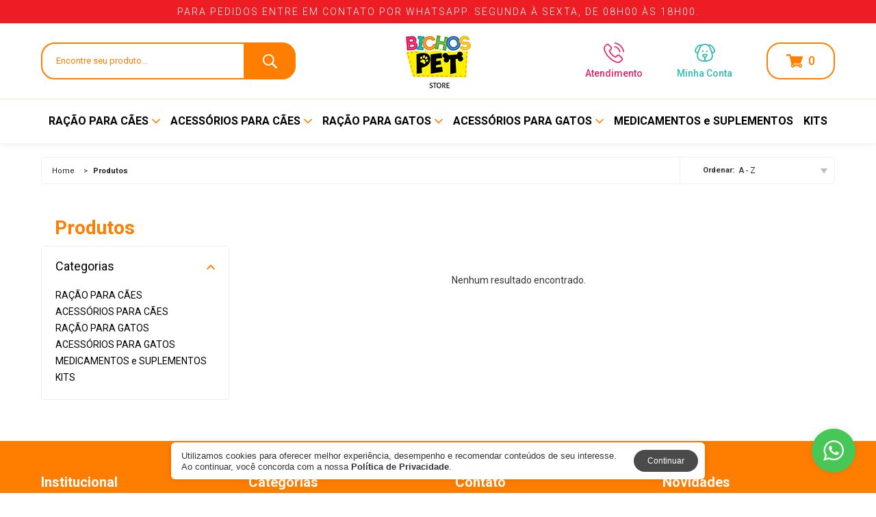

--- FILE ---
content_type: text/html; charset=ISO-8859-1
request_url: https://bichospet.com.br/produtos/130993/alimento-umido
body_size: 27294
content:
<!DOCTYPE html><html lang="pt-br"><head><meta charset="utf-8"> <meta http-equiv="X-UA-Compatible" content="IE=edge,chrome=1"><meta name="google-site-verification" content="https://transparencyreport.google.com/safe-browsing/search?url=https:%2F%2Fbichospet.com.br%2Fhome&amp;h" /><title></title><meta name="revisit-after" content="7" /><meta name="robots" content="ALL" /><meta name="distribution" content="Global" /><meta name="rating" content="General" /><meta name="author" content="Commerceplus" /><meta http-equiv="Content-Language" content="pt-br" /><meta name="title" content="" /><meta name="description" content="" /><meta name="keywords" content="" /><link rel="canonical" href="https://bichospet.com.br/produtos/130993/alimento-umido" /> <meta property="og:title" content=""/><meta property="og:description" content="" /><meta property="og:image" content="https://bichospet.com.br/uploads/configloja_logotipo/20190719124713_logo.png" /><meta property="og:locale" content="pt_BR" /><link rel="icon" href="/uploads/configloja_favico/20220510143026_20190719124713_logo_email.png" type="image/x-icon" /><script type="application/ld+json">
    {         
      "@context": "https://schema.org/",         
      "@type": "Corporation",         
      "@id": "#Corporation",         
      "url": "http://bichospet.com.br",         
      "legalName": "A Veterinária Distribuidora LTDA",         
      "name": "Bichos Pet Store",         
      "description": "Produtos Colosso, Powerdog e Pet. Os melhores para cães e gatos. O melhor custo-benefício para o seu bolso. Parcelamos e entregamos em todo o Brasil, via Correios e transportadoras.",         
      "image": "https://bichospet.com.br/uploads/configloja_logotipo/20190719124713_logo.png",         
      "logo": "https://bichospet.com.br/uploads/configloja_logotipo/20190719124713_logo.png",         
      "telephone": "(31) 3328-0500",         
      "email": "contato@bichospet.com.br",         
      "sameAs": [             
        "https://www.facebook.com/bichospetbr"      
      ] 
    } 
</script> <script type="21e79d4b39185487f7e73c97-text/javascript">dataLayer = [{"pageTitle":"", "utm_source" : "", "utm_medium" : "", "utm_campaign" : "", "pageCategory":"products","event":"view_item_list","siteSearchFrom":"","category":"","idCategory":"","quantity":null,"levelCategory":,"sort":"","filter":{"category":"","brand":null,"order":"","availability":null},"breadcrumb":"", "visitorSessionId" : "259346664" }]
</script> <script type="21e79d4b39185487f7e73c97-text/javascript">


!function(f,b,e,v,n,t,s)
{if(f.fbq)return;n=f.fbq=function(){n.callMethod?
n.callMethod.apply(n,arguments):n.queue.push(arguments)};
if(!f._fbq)f._fbq=n;n.push=n;n.loaded=!0;n.version='2.0';
n.queue=[];t=b.createElement(e);t.async=!0;
t.src=v;s=b.getElementsByTagName(e)[0];
s.parentNode.insertBefore(t,s)}(window, document,'script',
'https://connect.facebook.net/en_US/fbevents.js');
fbq('init', '455345957166490');
  fbq('track', 'PageView');  fbq('track', 'ViewCategory', {content_ids: [], content_name: 'PRODUTOS', content_type: 'product_group'});  
</script><noscript><img height="1" width="1" style="display:none" src="https://www.facebook.com/tr?id=455345957166490&ev=PageView&noscript=1"
/></noscript><script type="21e79d4b39185487f7e73c97-text/javascript">
var prefix_img = "2_";
var the_page = "produtos";
</script> <meta name="google-site-verification" content="nJGE7O13EuMOEERRAnsn3RH-3GFlK2moce1joGEC5-U" /><script type="21e79d4b39185487f7e73c97-text/javascript">(function(w,d,s,l,i){w[l]=w[l]||[];w[l].push({'gtm.start':
new Date().getTime(),event:'gtm.js'});var f=d.getElementsByTagName(s)[0],
j=d.createElement(s),dl=l!='dataLayer'?'&l='+l:'';j.async=true;j.src=
'https://www.googletagmanager.com/gtm.js?id='+i+dl;f.parentNode.insertBefore(j,f);
})(window,document,'script','dataLayer','GTM-NNTP63K');</script><meta name="facebook-domain-verification" content="cocbck8tevuxyx5pmuelmxzlphlgra" /><script async src="https://www.googletagmanager.com/gtag/js?id=G-EG41M3TS8D" type="21e79d4b39185487f7e73c97-text/javascript"></script><script type="21e79d4b39185487f7e73c97-text/javascript">
  window.dataLayer = window.dataLayer || [];
  function gtag(){dataLayer.push(arguments);}
  gtag('js', new Date());

  gtag('config', 'G-EG41M3TS8D');
</script><script type="21e79d4b39185487f7e73c97-text/javascript">
var _mtm = window._mtm = window._mtm || [];
_mtm.push({'mtm.startTime': (new Date().getTime()), 'event': 'mtm.Start'});
var d=document, g=d.createElement('script'), s=d.getElementsByTagName('script')[0];
g.async=true; g.src='https://egoi.site/1374158_bichospet.com.br.js'; 
s.parentNode.insertBefore(g,s);
</script><link href="/loja/inc/css/geral.css?1" rel="stylesheet" type="text/css" /><link href="/loja/inc/css/322-minify.css?1052" rel="stylesheet" type="text/css" /> <script type="21e79d4b39185487f7e73c97-text/javascript" src="https://commerceplus.com.br/loja/inc/js/other/swiper.new.js"></script><link rel="stylesheet" type="text/css" href="https://commerceplusfiles.pages.dev/swiper.new.css"/> <script type="21e79d4b39185487f7e73c97-text/javascript" src="https://commerceplusfiles.pages.dev/jquery.js"></script><script type="21e79d4b39185487f7e73c97-text/javascript" src="https://commerceplusfiles.pages.dev/scripts.js?5451245"></script><meta name="viewport" content="width=device-width, maximum-scale=1, minimum-scale=1, initial-scale=1"/><link rel="stylesheet" type="text/css" href="/loja/inc/css/mobile.css?5" media="screen and (max-width:1024px)"/><style type="text/css">@media only screen and (max-width:1024px){#header_mobile,#top_mobile{display:block!important}}</style><script type="21e79d4b39185487f7e73c97-text/javascript">
var eh_mobile = 0;
var widthscreen = window.innerWidth || $(window).width();
if(widthscreen <= 1024){
eh_mobile = 1;
}
</script> <style type="text/css">.produto .foto a picture{width:100%!important;height:100%!important;float:left!important;margin:0!important;padding:0!important;display:-ms-flex;display:-webkit-flex;display:flex;-ms-align-items:center;-webkit-align-items:center;align-items:center;-ms-justify-content:center;-webkit-justify-content:center;justify-content:center}#produtos .produtos .produto .foto a img,.list-produtos .produto .foto a img,.slider-produtos .produto .foto a img,.slider_produtos .produto .foto a img{min-height:10px!important}</style><script type="21e79d4b39185487f7e73c97-text/javascript" src='/loja/inc/form/jquery.maskedinput.min.js?2'></script><script type="21e79d4b39185487f7e73c97-text/javascript" src="/loja/inc/js/jquery-ui.js"></script> <link href="/loja/inc/css/322-after-minify.css?1052" rel="stylesheet" type="text/css" /></head> <body><h2 style="display: none !important;">Bichos Pet Store</h2> <style type="text/css">#menu-mobile #bt_menu,#menu-mobile nav>ul{-webkit-box-sizing:border-box;-moz-box-sizing:border-box}#menu-mobile,#menu-mobile #bt_menu.open span{background:#fff}#mask-menu,body.no-scroll{height:100%;position:fixed}#mask_menu{display:none!important}body.no-scroll{overflow:hidden;width:100%}#menu-mobile{width:270px;height:100%;float:left;margin:0 0 0 -270px;padding:0;border:0;outline:0;text-decoration:none;font-weight:400;-webkit-appearance:none;-moz-appearance:none;appearance:none;position:absolute;top:0;left:0;z-index:1600;-webkit-transition:.4s ease-in-out;-moz-transition:.4s ease-in-out;-o-transition:.4s ease-in-out;transition:.4s ease-in-out;overflow:visible;display:none}#menu-mobile #bt_menu,#menu-mobile #bt_menu span{position:relative;border:0;outline:0;text-decoration:none;font-weight:400;-webkit-appearance:none;-moz-appearance:none}#menu-mobile.open{-webkit-transform:translate3d(100%,0,0) rotate(0) scale(1);-moz-transform:translate3d(100%,0,0) rotate(0) scale(1);-ms-transform:translate3d(100%,0,0) rotate(0) scale(1);-o-transform:translate3d(100%,0,0) rotate(0) scale(1);transform:translate3d(100%,0,0) rotate(0) scale(1)}#menu-mobile #bt_menu{width:30px;height:30px;float:right;margin:15px -45px 0 0;padding:8px 8px 8px 6px;appearance:none;box-sizing:border-box;-webkit-transition:.5s ease-in-out;-moz-transition:.5s ease-in-out;-ms-transition:.5s ease-in-out;-o-transition:.5s ease-in-out;transition:.5s ease-in-out}#menu-mobile #bt_menu.open{-webkit-transform:translate3d(0,0,0) rotate(360deg) scale(1);-moz-transform:translate3d(0,0,0) rotate(360deg) scale(1);-ms-transform:translate3d(0,0,0) rotate(360deg) scale(1);-o-transform:translate3d(0,0,0) rotate(360deg) scale(1);transform:translate3d(0,0,0) rotate(360deg) scale(1)}#menu-mobile #bt_menu span{width:14px;height:2px;float:left;margin:3px 0 0;padding:0;appearance:none;-webkit-transition:.2s ease-in-out;-moz-transition:.2s ease-in-out;-ms-transition:.2s ease-in-out;-o-transition:.2s ease-in-out;transition:.2s ease-in-out;background:#000}#menu-mobile nav>ul,#menu-mobile nav>ul>li{height:auto;position:relative;-webkit-appearance:none;-moz-appearance:none;border:0;outline:0;text-decoration:none;font-weight:400}#menu-mobile #bt_menu span:first-child{margin:0}#menu-mobile #bt_menu.open span:first-child{-webkit-transform:translate3d(0,5px,0) rotate(-45deg) scale(1);-moz-transform:translate3d(0,5px,0) rotate(-45deg) scale(1);-ms-transform:translate3d(0,5px,0) rotate(-45deg) scale(1);-o-transform:translate3d(0,5px,0) rotate(-45deg) scale(1);transform:translate3d(0,5px,0) rotate(-45deg) scale(1)}#menu-mobile #bt_menu.open span:nth-child(2){opacity:0}#menu-mobile #bt_menu.open span:nth-child(3){-webkit-transform:translate3d(0,-5px,0) rotate(45deg) scale(1);-moz-transform:translate3d(0,-5px,0) rotate(45deg) scale(1);-ms-transform:translate3d(0,-5px,0) rotate(45deg) scale(1);-o-transform:translate3d(0,-5px,0) rotate(45deg) scale(1);transform:translate3d(0,-5px,0) rotate(45deg) scale(1)}#menu-mobile-int{width:100%;height:100vh;float:left;margin:0;padding:0;overflow:visible;overflow-y:scroll;-webkit-overflow-scrolling:touch}#menu-mobile nav{width:100%;height:auto;float:left;margin:0;padding:0;overflow:visible}#menu-mobile nav>ul{width:100%;float:left;margin:0;padding:0;appearance:none;border-bottom:3px solid #ededed;box-sizing:border-box}#menu-mobile nav>ul>li,#menu-mobile nav>ul>li>a{float:left;margin:0;-webkit-box-sizing:border-box;-moz-box-sizing:border-box;padding:0}#menu-mobile nav>ul>li{width:-webkit-calc(100% / 3);width:-moz-calc(100% / 3);width:calc(100% / 3);list-style:none;appearance:none;border-right:1px solid #ededed;box-sizing:border-box}#menu-mobile nav>ul>li>a{width:100%;height:50px;overflow:visible;font-size:11px;line-height:50px;color:#000;box-sizing:border-box;text-align:center}#infos-contato-menu-mobile,#infos-contato-menu-mobile h6{-webkit-box-sizing:border-box;-moz-box-sizing:border-box;height:auto;overflow:visible;width:100%;float:left;margin:0}#menu-mobile nav>ul>li>a:hover{background:#f6f6f6}#infos-contato-menu-mobile{padding:15px 15px 100px;box-sizing:border-box}#infos-contato-menu-mobile h6{padding:4px 0;font-size:20px;line-height:20px;color:#000;font-weight:700;text-align:left;box-sizing:border-box}#infos-contato-menu-mobile ul{width:100%;height:auto;float:left;margin:8px 0 0;padding:0;overflow:visible}#infos-contato-menu-mobile ul li{width:100%;height:auto;float:left;margin:0;padding:8px 0;overflow:visible;list-style:none;-webkit-box-sizing:border-box;-moz-box-sizing:border-box;box-sizing:border-box}#infos-contato-menu-mobile ul li p{width:100%;height:auto;float:left;margin:0;padding:0;overflow:visible;font-size:14px;line-height:14px;color:#222;text-align:left}#mask-menu{width:100%;float:left;margin:0;padding:0;border:0;outline:0;text-decoration:none;font-weight:400;-webkit-appearance:none;-moz-appearance:none;appearance:none;top:0;right:0;background:rgba(0,0,0,.7);opacity:0;z-index:1599;-webkit-transition:.2s ease-in-out;-moz-transition:.2s ease-in-out;-o-transition:.2s ease-in-out;transition:.2s ease-in-out;pointer-events:none}#mask-menu.open{opacity:1;pointer-events:inherit}@media (max-width:1024px){#menu-mobile{display:block}}</style><script type="21e79d4b39185487f7e73c97-text/javascript">
	
	$(document).ready(function(){
		
		$('#bt_menu, #mask-menu').click(function(){
			
			$('#bt_menu, #menu-mobile, #mask-menu').toggleClass('open');
			
			$('body').toggleClass('no-scroll');
			
		});
		
	})
	
</script><div id="menu-mobile"><div id="bt_menu"><span></span><span></span><span></span></div><div id="menu-mobile-int"><nav><ul><li><a href="/home">Home</a></li><li><a href="/login">Minha Conta</a></li><li><a href="/central-de-atendimento">Atendimento</a></li></ul></nav> <style type="text/css">#container-menu-categorias-mobile,#container-menu-categorias-mobile h6{-webkit-box-sizing:border-box;-moz-box-sizing:border-box;width:100%;float:left;margin:0;height:auto;overflow:visible}#container-menu-categorias-mobile .box-container font,#menu-categorias-mobile .box p{height:40px;line-height:40px;font-weight:400;cursor:pointer;font-size:14px;text-align:left}#container-menu-categorias-mobile{padding:0;text-decoration:none;position:relative;outline:0;box-sizing:border-box;display:none;border-bottom:3px solid #ededed}#container-menu-categorias-mobile h6{padding:20px 15px 5px;font-size:20px;line-height:20px;color:#000;font-weight:700;text-align:left;box-sizing:border-box}#container-menu-categorias-mobile *,#menu-categorias-mobile *{overflow:visible;-webkit-box-sizing:border-box;-moz-box-sizing:border-box;box-sizing:border-box}#container-menu-categorias-mobile .box-container{width:100%;height:auto;float:left;margin:0;padding:0;text-decoration:none;position:relative;outline:0;border-bottom:1px solid #eee;-webkit-box-sizing:border-box;-moz-box-sizing:border-box;box-sizing:border-box}#container-menu-categorias-mobile .box-container font,#menu-categorias-mobile{width:100%;float:left;margin:0;text-decoration:none;position:relative;outline:0;-webkit-box-sizing:border-box;-moz-box-sizing:border-box}#container-menu-categorias-mobile .box-container font{padding:0 27px 0 15px;color:#111;background:#fff;-webkit-transition:.2s ease-in-out;-moz-transition:.2s ease-in-out;-ms-transition:.2s ease-in-out;-o-transition:.2s ease-in-out;transition:.2s ease-in-out;box-sizing:border-box;-webkit-user-select:none;-moz-user-select:none;-ms-user-select:none;-o-user-select:none;user-select:none}#container-menu-categorias-mobile .box-container font i,#menu-categorias-mobile .box p i{content:'';width:10px;height:10px;float:left;margin:-5px 15px 0 0;padding:0;text-decoration:none;outline:0;position:absolute;right:0;top:50%;-webkit-transition:.2s ease-in-out;-moz-transition:.2s ease-in-out;-ms-transition:.2s ease-in-out;-o-transition:.2s ease-in-out;transition:.2s ease-in-out}#container-menu-categorias-mobile .box-container font i svg,#menu-categorias-mobile .box p i svg{width:10px;height:10px;float:left;margin:0;padding:0;text-decoration:none;position:relative;outline:0}#container-menu-categorias-mobile .box-container font i svg path,#container-menu-categorias-mobile .box-container font i.less svg path{fill:#222}#container-menu-categorias-mobile .box-container font i.less,#container-menu-categorias-mobile .box-container font.select i.more{opacity:0}#container-menu-categorias-mobile .box-container p.select i,#menu-categorias-mobile .box p.select i{-webkit-transform:translate3d(0,0,0) rotate(-90deg) scale(1);-moz-transform:translate3d(0,0,0) rotate(-90deg) scale(1);-ms-transform:translate3d(0,0,0) rotate(-90deg) scale(1);-o-transform:translate3d(0,0,0) rotate(-90deg) scale(1);transform:translate3d(0,0,0) rotate(-90deg) scale(1)}#container-menu-categorias-mobile .box-container font.select i.less{-webkit-transform:translate3d(0,0,0) rotate(-180deg) scale(1);-moz-transform:translate3d(0,0,0) rotate(-180deg) scale(1);-ms-transform:translate3d(0,0,0) rotate(-180deg) scale(1);-o-transform:translate3d(0,0,0) rotate(-180deg) scale(1);transform:translate3d(0,0,0) rotate(-180deg) scale(1);opacity:1}#container-menu-categorias-mobile .box-container .box-menu-container{width:100%;height:auto;float:left;margin:0;padding:0;text-decoration:none;position:relative;outline:0;background:#f6f6f6;-webkit-border-radius:0 0 5px 5px;-moz-border-radius:0 0 5px 5px;-ms-border-radius:0 0 5px 5px;-o-border-radius:0 0 5px 5px;border-radius:0 0 5px 5px}#menu-categorias-mobile{height:auto;padding:0;box-sizing:border-box;overflow:visible}#menu-categorias-mobile .box,#menu-categorias-mobile .box p{-webkit-box-sizing:border-box;-moz-box-sizing:border-box;width:100%;margin:0;position:relative;float:left;text-decoration:none;outline:0}#menu-categorias-mobile .box{height:auto;padding:0;border-top:1px solid #eee;box-sizing:border-box}#menu-categorias-mobile .box p{padding:0 27px 0 25px;color:#333;background:#f6f6f6;-webkit-transition:.2s ease-in-out;-moz-transition:.2s ease-in-out;-ms-transition:.2s ease-in-out;-o-transition:.2s ease-in-out;transition:.2s ease-in-out;box-sizing:border-box;-webkit-user-select:none;-moz-user-select:none;-ms-user-select:none;-o-user-select:none;user-select:none}#menu-categorias-mobile .box p i svg path{fill:#333}#menu-categorias-mobile .box p.select{background:#f5f5f5}#menu-categorias-mobile .box .box-menu{width:100%;height:auto;float:left;margin:0;padding:0;text-decoration:none;position:relative;outline:0;background:#fcfcfc;-webkit-border-radius:0 0 5px 5px;-moz-border-radius:0 0 5px 5px;-ms-border-radius:0 0 5px 5px;-o-border-radius:0 0 5px 5px;border-radius:0 0 5px 5px;display:none}#menu-categorias-mobile .box .box-menu ul{width:100%;height:auto;float:left;margin:0;padding:0;overflow:visible}#menu-categorias-mobile .box .box-menu ul li{width:100%;height:auto;float:left;margin:0;padding:0;overflow:visible;list-style:none;border-bottom:1px solid #dcdee4}#menu-categorias-mobile .box .box-menu ul li:last-child{border:0}#menu-categorias-mobile .box .box-menu ul li a{width:100%;height:auto;float:left;margin:0;padding:12px 25px 12px 35px;overflow:visible;font-size:14px;line-height:16px;color:#555;position:relative;-webkit-box-sizing:border-box;-moz-box-sizing:border-box;box-sizing:border-box;text-align:left}#menu-categorias-mobile .box .box-menu ul li a svg{width:10px;height:10px;float:left;margin:-5px 15px 0 0;padding:0;text-decoration:none;outline:0;position:absolute;right:0;top:50%}#menu-categorias-mobile .box .box-menu ul li a svg path{fill:#ccc}@media (max-width:1024px){#container-menu-categorias-mobile{display:block}}</style><div id="container-menu-categorias-mobile"><h6 onclick="if (!window.__cfRLUnblockHandlers) return false; window.location = '/produtos';" data-cf-modified-21e79d4b39185487f7e73c97-="">Produtos</h6><div class="box-container" ><font>RA&Ccedil;&Atilde;O PARA C&Atilde;ES<i class="more"><svg xmlns="http://www.w3.org/2000/svg" xmlns:xlink="http://www.w3.org/1999/xlink" viewBox="0 0 45.402 45.402" style="enable-background:new 0 0 45.402 45.402;" xml:space="preserve"><path d="M41.267,18.557H26.832V4.134C26.832,1.851,24.99,0,22.707,0c-2.283,0-4.124,1.851-4.124,4.135v14.432H4.141	c-2.283,0-4.139,1.851-4.138,4.135c-0.001,1.141,0.46,2.187,1.207,2.934c0.748,0.749,1.78,1.222,2.92,1.222h14.453V41.27	c0,1.142,0.453,2.176,1.201,2.922c0.748,0.748,1.777,1.211,2.919,1.211c2.282,0,4.129-1.851,4.129-4.133V26.857h14.435	c2.283,0,4.134-1.867,4.133-4.15C45.399,20.425,43.548,18.557,41.267,18.557z"/></svg></i><i class="less"><svg xmlns="http://www.w3.org/2000/svg" xmlns:xlink="http://www.w3.org/1999/xlink" viewBox="0 0 83 83" style="enable-background:new 0 0 83 83;" xml:space="preserve"><path d="M81,36.166H2c-1.104,0-2,0.896-2,2v6.668c0,1.104,0.896,2,2,2h79c1.104,0,2-0.896,2-2v-6.668 C83,37.062,82.104,36.166,81,36.166z"/></svg></i></font><div class="box-menu-container"><div id="menu-categorias-mobile"><div class="box" onclick="if (!window.__cfRLUnblockHandlers) return false; window.location = '/produtos/212424/todos';" data-cf-modified-21e79d4b39185487f7e73c97-=""><p>Todos<i><svg xmlns="http://www.w3.org/2000/svg" xmlns:xlink="http://www.w3.org/1999/xlink" viewBox="0 0 492.004 492.004" style="enable-background:new 0 0 492.004 492.004;" xml:space="preserve"><path d="M382.678,226.804L163.73,7.86C158.666,2.792,151.906,0,144.698,0s-13.968,2.792-19.032,7.86l-16.124,16.12	c-10.492,10.504-10.492,27.576,0,38.064L293.398,245.9l-184.06,184.06c-5.064,5.068-7.86,11.824-7.86,19.028	c0,7.212,2.796,13.968,7.86,19.04l16.124,16.116c5.068,5.068,11.824,7.86,19.032,7.86s13.968-2.792,19.032-7.86L382.678,265	c5.076-5.084,7.864-11.872,7.848-19.088C390.542,238.668,387.754,231.884,382.678,226.804z"/></svg></i></p></div><div class="box" ><p>ALIMENTO SECO<i><svg xmlns="http://www.w3.org/2000/svg" xmlns:xlink="http://www.w3.org/1999/xlink" viewBox="0 0 492.004 492.004" style="enable-background:new 0 0 492.004 492.004;" xml:space="preserve"><path d="M382.678,226.804L163.73,7.86C158.666,2.792,151.906,0,144.698,0s-13.968,2.792-19.032,7.86l-16.124,16.12	c-10.492,10.504-10.492,27.576,0,38.064L293.398,245.9l-184.06,184.06c-5.064,5.068-7.86,11.824-7.86,19.028	c0,7.212,2.796,13.968,7.86,19.04l16.124,16.116c5.068,5.068,11.824,7.86,19.032,7.86s13.968-2.792,19.032-7.86L382.678,265	c5.076-5.084,7.864-11.872,7.848-19.088C390.542,238.668,387.754,231.884,382.678,226.804z"/></svg></i></p><div class="box-menu"><ul><li><a href="/produtos/212430/todos">Todos<svg xmlns="http://www.w3.org/2000/svg" xmlns:xlink="http://www.w3.org/1999/xlink" viewBox="0 0 492.004 492.004" style="enable-background:new 0 0 492.004 492.004;" xml:space="preserve"><path d="M382.678,226.804L163.73,7.86C158.666,2.792,151.906,0,144.698,0s-13.968,2.792-19.032,7.86l-16.124,16.12	c-10.492,10.504-10.492,27.576,0,38.064L293.398,245.9l-184.06,184.06c-5.064,5.068-7.86,11.824-7.86,19.028	c0,7.212,2.796,13.968,7.86,19.04l16.124,16.116c5.068,5.068,11.824,7.86,19.032,7.86s13.968-2.792,19.032-7.86L382.678,265	c5.076-5.084,7.864-11.872,7.848-19.088C390.542,238.668,387.754,231.884,382.678,226.804z"/></svg></a></li><li><a href="/produtos/212557/ossos">OSSOS<svg xmlns="http://www.w3.org/2000/svg" xmlns:xlink="http://www.w3.org/1999/xlink" viewBox="0 0 492.004 492.004" style="enable-background:new 0 0 492.004 492.004;" xml:space="preserve"><path d="M382.678,226.804L163.73,7.86C158.666,2.792,151.906,0,144.698,0s-13.968,2.792-19.032,7.86l-16.124,16.12	c-10.492,10.504-10.492,27.576,0,38.064L293.398,245.9l-184.06,184.06c-5.064,5.068-7.86,11.824-7.86,19.028	c0,7.212,2.796,13.968,7.86,19.04l16.124,16.116c5.068,5.068,11.824,7.86,19.032,7.86s13.968-2.792,19.032-7.86L382.678,265	c5.076-5.084,7.864-11.872,7.848-19.088C390.542,238.668,387.754,231.884,382.678,226.804z"/></svg></a></li><li><a href="/produtos/212555/petiscos">PETISCOS<svg xmlns="http://www.w3.org/2000/svg" xmlns:xlink="http://www.w3.org/1999/xlink" viewBox="0 0 492.004 492.004" style="enable-background:new 0 0 492.004 492.004;" xml:space="preserve"><path d="M382.678,226.804L163.73,7.86C158.666,2.792,151.906,0,144.698,0s-13.968,2.792-19.032,7.86l-16.124,16.12	c-10.492,10.504-10.492,27.576,0,38.064L293.398,245.9l-184.06,184.06c-5.064,5.068-7.86,11.824-7.86,19.028	c0,7.212,2.796,13.968,7.86,19.04l16.124,16.116c5.068,5.068,11.824,7.86,19.032,7.86s13.968-2.792,19.032-7.86L382.678,265	c5.076-5.084,7.864-11.872,7.848-19.088C390.542,238.668,387.754,231.884,382.678,226.804z"/></svg></a></li><li><a href="/produtos/212432/racao">RA&Ccedil;&Atilde;O<svg xmlns="http://www.w3.org/2000/svg" xmlns:xlink="http://www.w3.org/1999/xlink" viewBox="0 0 492.004 492.004" style="enable-background:new 0 0 492.004 492.004;" xml:space="preserve"><path d="M382.678,226.804L163.73,7.86C158.666,2.792,151.906,0,144.698,0s-13.968,2.792-19.032,7.86l-16.124,16.12	c-10.492,10.504-10.492,27.576,0,38.064L293.398,245.9l-184.06,184.06c-5.064,5.068-7.86,11.824-7.86,19.028	c0,7.212,2.796,13.968,7.86,19.04l16.124,16.116c5.068,5.068,11.824,7.86,19.032,7.86s13.968-2.792,19.032-7.86L382.678,265	c5.076-5.084,7.864-11.872,7.848-19.088C390.542,238.668,387.754,231.884,382.678,226.804z"/></svg></a></li></ul></div></div><div class="box" ><p>ALIMENTO &Uacute;MIDO<i><svg xmlns="http://www.w3.org/2000/svg" xmlns:xlink="http://www.w3.org/1999/xlink" viewBox="0 0 492.004 492.004" style="enable-background:new 0 0 492.004 492.004;" xml:space="preserve"><path d="M382.678,226.804L163.73,7.86C158.666,2.792,151.906,0,144.698,0s-13.968,2.792-19.032,7.86l-16.124,16.12	c-10.492,10.504-10.492,27.576,0,38.064L293.398,245.9l-184.06,184.06c-5.064,5.068-7.86,11.824-7.86,19.028	c0,7.212,2.796,13.968,7.86,19.04l16.124,16.116c5.068,5.068,11.824,7.86,19.032,7.86s13.968-2.792,19.032-7.86L382.678,265	c5.076-5.084,7.864-11.872,7.848-19.088C390.542,238.668,387.754,231.884,382.678,226.804z"/></svg></i></p><div class="box-menu"><ul><li><a href="/produtos/212461/todos">Todos<svg xmlns="http://www.w3.org/2000/svg" xmlns:xlink="http://www.w3.org/1999/xlink" viewBox="0 0 492.004 492.004" style="enable-background:new 0 0 492.004 492.004;" xml:space="preserve"><path d="M382.678,226.804L163.73,7.86C158.666,2.792,151.906,0,144.698,0s-13.968,2.792-19.032,7.86l-16.124,16.12	c-10.492,10.504-10.492,27.576,0,38.064L293.398,245.9l-184.06,184.06c-5.064,5.068-7.86,11.824-7.86,19.028	c0,7.212,2.796,13.968,7.86,19.04l16.124,16.116c5.068,5.068,11.824,7.86,19.032,7.86s13.968-2.792,19.032-7.86L382.678,265	c5.076-5.084,7.864-11.872,7.848-19.088C390.542,238.668,387.754,231.884,382.678,226.804z"/></svg></a></li><li><a href="/produtos/213859/molho-para-racao">MOLHO PARA RA&Ccedil;&Atilde;O<svg xmlns="http://www.w3.org/2000/svg" xmlns:xlink="http://www.w3.org/1999/xlink" viewBox="0 0 492.004 492.004" style="enable-background:new 0 0 492.004 492.004;" xml:space="preserve"><path d="M382.678,226.804L163.73,7.86C158.666,2.792,151.906,0,144.698,0s-13.968,2.792-19.032,7.86l-16.124,16.12	c-10.492,10.504-10.492,27.576,0,38.064L293.398,245.9l-184.06,184.06c-5.064,5.068-7.86,11.824-7.86,19.028	c0,7.212,2.796,13.968,7.86,19.04l16.124,16.116c5.068,5.068,11.824,7.86,19.032,7.86s13.968-2.792,19.032-7.86L382.678,265	c5.076-5.084,7.864-11.872,7.848-19.088C390.542,238.668,387.754,231.884,382.678,226.804z"/></svg></a></li><li><a href="/produtos/212560/pates">PAT&Ecirc;S<svg xmlns="http://www.w3.org/2000/svg" xmlns:xlink="http://www.w3.org/1999/xlink" viewBox="0 0 492.004 492.004" style="enable-background:new 0 0 492.004 492.004;" xml:space="preserve"><path d="M382.678,226.804L163.73,7.86C158.666,2.792,151.906,0,144.698,0s-13.968,2.792-19.032,7.86l-16.124,16.12	c-10.492,10.504-10.492,27.576,0,38.064L293.398,245.9l-184.06,184.06c-5.064,5.068-7.86,11.824-7.86,19.028	c0,7.212,2.796,13.968,7.86,19.04l16.124,16.116c5.068,5.068,11.824,7.86,19.032,7.86s13.968-2.792,19.032-7.86L382.678,265	c5.076-5.084,7.864-11.872,7.848-19.088C390.542,238.668,387.754,231.884,382.678,226.804z"/></svg></a></li></ul></div></div></div></div></div><div class="box-container" ><font>ACESS&Oacute;RIOS PARA C&Atilde;ES<i class="more"><svg xmlns="http://www.w3.org/2000/svg" xmlns:xlink="http://www.w3.org/1999/xlink" viewBox="0 0 45.402 45.402" style="enable-background:new 0 0 45.402 45.402;" xml:space="preserve"><path d="M41.267,18.557H26.832V4.134C26.832,1.851,24.99,0,22.707,0c-2.283,0-4.124,1.851-4.124,4.135v14.432H4.141	c-2.283,0-4.139,1.851-4.138,4.135c-0.001,1.141,0.46,2.187,1.207,2.934c0.748,0.749,1.78,1.222,2.92,1.222h14.453V41.27	c0,1.142,0.453,2.176,1.201,2.922c0.748,0.748,1.777,1.211,2.919,1.211c2.282,0,4.129-1.851,4.129-4.133V26.857h14.435	c2.283,0,4.134-1.867,4.133-4.15C45.399,20.425,43.548,18.557,41.267,18.557z"/></svg></i><i class="less"><svg xmlns="http://www.w3.org/2000/svg" xmlns:xlink="http://www.w3.org/1999/xlink" viewBox="0 0 83 83" style="enable-background:new 0 0 83 83;" xml:space="preserve"><path d="M81,36.166H2c-1.104,0-2,0.896-2,2v6.668c0,1.104,0.896,2,2,2h79c1.104,0,2-0.896,2-2v-6.668 C83,37.062,82.104,36.166,81,36.166z"/></svg></i></font><div class="box-menu-container"><div id="menu-categorias-mobile"><div class="box" onclick="if (!window.__cfRLUnblockHandlers) return false; window.location = '/produtos/212425/todos';" data-cf-modified-21e79d4b39185487f7e73c97-=""><p>Todos<i><svg xmlns="http://www.w3.org/2000/svg" xmlns:xlink="http://www.w3.org/1999/xlink" viewBox="0 0 492.004 492.004" style="enable-background:new 0 0 492.004 492.004;" xml:space="preserve"><path d="M382.678,226.804L163.73,7.86C158.666,2.792,151.906,0,144.698,0s-13.968,2.792-19.032,7.86l-16.124,16.12	c-10.492,10.504-10.492,27.576,0,38.064L293.398,245.9l-184.06,184.06c-5.064,5.068-7.86,11.824-7.86,19.028	c0,7.212,2.796,13.968,7.86,19.04l16.124,16.116c5.068,5.068,11.824,7.86,19.032,7.86s13.968-2.792,19.032-7.86L382.678,265	c5.076-5.084,7.864-11.872,7.848-19.088C390.542,238.668,387.754,231.884,382.678,226.804z"/></svg></i></p></div><div class="box" onclick="if (!window.__cfRLUnblockHandlers) return false; window.location = '/produtos/212593/bebedouros-e-comedouros';" data-cf-modified-21e79d4b39185487f7e73c97-=""><p>BEBEDOUROS E COMEDOUROS<i><svg xmlns="http://www.w3.org/2000/svg" xmlns:xlink="http://www.w3.org/1999/xlink" viewBox="0 0 492.004 492.004" style="enable-background:new 0 0 492.004 492.004;" xml:space="preserve"><path d="M382.678,226.804L163.73,7.86C158.666,2.792,151.906,0,144.698,0s-13.968,2.792-19.032,7.86l-16.124,16.12	c-10.492,10.504-10.492,27.576,0,38.064L293.398,245.9l-184.06,184.06c-5.064,5.068-7.86,11.824-7.86,19.028	c0,7.212,2.796,13.968,7.86,19.04l16.124,16.116c5.068,5.068,11.824,7.86,19.032,7.86s13.968-2.792,19.032-7.86L382.678,265	c5.076-5.084,7.864-11.872,7.848-19.088C390.542,238.668,387.754,231.884,382.678,226.804z"/></svg></i></p></div><div class="box" onclick="if (!window.__cfRLUnblockHandlers) return false; window.location = '/produtos/212558/brinquedos';" data-cf-modified-21e79d4b39185487f7e73c97-=""><p>BRINQUEDOS<i><svg xmlns="http://www.w3.org/2000/svg" xmlns:xlink="http://www.w3.org/1999/xlink" viewBox="0 0 492.004 492.004" style="enable-background:new 0 0 492.004 492.004;" xml:space="preserve"><path d="M382.678,226.804L163.73,7.86C158.666,2.792,151.906,0,144.698,0s-13.968,2.792-19.032,7.86l-16.124,16.12	c-10.492,10.504-10.492,27.576,0,38.064L293.398,245.9l-184.06,184.06c-5.064,5.068-7.86,11.824-7.86,19.028	c0,7.212,2.796,13.968,7.86,19.04l16.124,16.116c5.068,5.068,11.824,7.86,19.032,7.86s13.968-2.792,19.032-7.86L382.678,265	c5.076-5.084,7.864-11.872,7.848-19.088C390.542,238.668,387.754,231.884,382.678,226.804z"/></svg></i></p></div><div class="box" onclick="if (!window.__cfRLUnblockHandlers) return false; window.location = '/produtos/212563/coleiras-e-guias';" data-cf-modified-21e79d4b39185487f7e73c97-=""><p>COLEIRAS E GUIAS<i><svg xmlns="http://www.w3.org/2000/svg" xmlns:xlink="http://www.w3.org/1999/xlink" viewBox="0 0 492.004 492.004" style="enable-background:new 0 0 492.004 492.004;" xml:space="preserve"><path d="M382.678,226.804L163.73,7.86C158.666,2.792,151.906,0,144.698,0s-13.968,2.792-19.032,7.86l-16.124,16.12	c-10.492,10.504-10.492,27.576,0,38.064L293.398,245.9l-184.06,184.06c-5.064,5.068-7.86,11.824-7.86,19.028	c0,7.212,2.796,13.968,7.86,19.04l16.124,16.116c5.068,5.068,11.824,7.86,19.032,7.86s13.968-2.792,19.032-7.86L382.678,265	c5.076-5.084,7.864-11.872,7.848-19.088C390.542,238.668,387.754,231.884,382.678,226.804z"/></svg></i></p></div><div class="box" onclick="if (!window.__cfRLUnblockHandlers) return false; window.location = '/produtos/212482/cuidados-e-higiene';" data-cf-modified-21e79d4b39185487f7e73c97-=""><p>CUIDADOS E HIGIENE<i><svg xmlns="http://www.w3.org/2000/svg" xmlns:xlink="http://www.w3.org/1999/xlink" viewBox="0 0 492.004 492.004" style="enable-background:new 0 0 492.004 492.004;" xml:space="preserve"><path d="M382.678,226.804L163.73,7.86C158.666,2.792,151.906,0,144.698,0s-13.968,2.792-19.032,7.86l-16.124,16.12	c-10.492,10.504-10.492,27.576,0,38.064L293.398,245.9l-184.06,184.06c-5.064,5.068-7.86,11.824-7.86,19.028	c0,7.212,2.796,13.968,7.86,19.04l16.124,16.116c5.068,5.068,11.824,7.86,19.032,7.86s13.968-2.792,19.032-7.86L382.678,265	c5.076-5.084,7.864-11.872,7.848-19.088C390.542,238.668,387.754,231.884,382.678,226.804z"/></svg></i></p></div></div></div></div><div class="box-container" ><font>RA&Ccedil;&Atilde;O PARA GATOS<i class="more"><svg xmlns="http://www.w3.org/2000/svg" xmlns:xlink="http://www.w3.org/1999/xlink" viewBox="0 0 45.402 45.402" style="enable-background:new 0 0 45.402 45.402;" xml:space="preserve"><path d="M41.267,18.557H26.832V4.134C26.832,1.851,24.99,0,22.707,0c-2.283,0-4.124,1.851-4.124,4.135v14.432H4.141	c-2.283,0-4.139,1.851-4.138,4.135c-0.001,1.141,0.46,2.187,1.207,2.934c0.748,0.749,1.78,1.222,2.92,1.222h14.453V41.27	c0,1.142,0.453,2.176,1.201,2.922c0.748,0.748,1.777,1.211,2.919,1.211c2.282,0,4.129-1.851,4.129-4.133V26.857h14.435	c2.283,0,4.134-1.867,4.133-4.15C45.399,20.425,43.548,18.557,41.267,18.557z"/></svg></i><i class="less"><svg xmlns="http://www.w3.org/2000/svg" xmlns:xlink="http://www.w3.org/1999/xlink" viewBox="0 0 83 83" style="enable-background:new 0 0 83 83;" xml:space="preserve"><path d="M81,36.166H2c-1.104,0-2,0.896-2,2v6.668c0,1.104,0.896,2,2,2h79c1.104,0,2-0.896,2-2v-6.668 C83,37.062,82.104,36.166,81,36.166z"/></svg></i></font><div class="box-menu-container"><div id="menu-categorias-mobile"><div class="box" onclick="if (!window.__cfRLUnblockHandlers) return false; window.location = '/produtos/212426/todos';" data-cf-modified-21e79d4b39185487f7e73c97-=""><p>Todos<i><svg xmlns="http://www.w3.org/2000/svg" xmlns:xlink="http://www.w3.org/1999/xlink" viewBox="0 0 492.004 492.004" style="enable-background:new 0 0 492.004 492.004;" xml:space="preserve"><path d="M382.678,226.804L163.73,7.86C158.666,2.792,151.906,0,144.698,0s-13.968,2.792-19.032,7.86l-16.124,16.12	c-10.492,10.504-10.492,27.576,0,38.064L293.398,245.9l-184.06,184.06c-5.064,5.068-7.86,11.824-7.86,19.028	c0,7.212,2.796,13.968,7.86,19.04l16.124,16.116c5.068,5.068,11.824,7.86,19.032,7.86s13.968-2.792,19.032-7.86L382.678,265	c5.076-5.084,7.864-11.872,7.848-19.088C390.542,238.668,387.754,231.884,382.678,226.804z"/></svg></i></p></div><div class="box" ><p>ALIMENTO SECO<i><svg xmlns="http://www.w3.org/2000/svg" xmlns:xlink="http://www.w3.org/1999/xlink" viewBox="0 0 492.004 492.004" style="enable-background:new 0 0 492.004 492.004;" xml:space="preserve"><path d="M382.678,226.804L163.73,7.86C158.666,2.792,151.906,0,144.698,0s-13.968,2.792-19.032,7.86l-16.124,16.12	c-10.492,10.504-10.492,27.576,0,38.064L293.398,245.9l-184.06,184.06c-5.064,5.068-7.86,11.824-7.86,19.028	c0,7.212,2.796,13.968,7.86,19.04l16.124,16.116c5.068,5.068,11.824,7.86,19.032,7.86s13.968-2.792,19.032-7.86L382.678,265	c5.076-5.084,7.864-11.872,7.848-19.088C390.542,238.668,387.754,231.884,382.678,226.804z"/></svg></i></p><div class="box-menu"><ul><li><a href="/produtos/212431/todos">Todos<svg xmlns="http://www.w3.org/2000/svg" xmlns:xlink="http://www.w3.org/1999/xlink" viewBox="0 0 492.004 492.004" style="enable-background:new 0 0 492.004 492.004;" xml:space="preserve"><path d="M382.678,226.804L163.73,7.86C158.666,2.792,151.906,0,144.698,0s-13.968,2.792-19.032,7.86l-16.124,16.12	c-10.492,10.504-10.492,27.576,0,38.064L293.398,245.9l-184.06,184.06c-5.064,5.068-7.86,11.824-7.86,19.028	c0,7.212,2.796,13.968,7.86,19.04l16.124,16.116c5.068,5.068,11.824,7.86,19.032,7.86s13.968-2.792,19.032-7.86L382.678,265	c5.076-5.084,7.864-11.872,7.848-19.088C390.542,238.668,387.754,231.884,382.678,226.804z"/></svg></a></li><li><a href="/produtos/212556/petiscos">PETISCOS<svg xmlns="http://www.w3.org/2000/svg" xmlns:xlink="http://www.w3.org/1999/xlink" viewBox="0 0 492.004 492.004" style="enable-background:new 0 0 492.004 492.004;" xml:space="preserve"><path d="M382.678,226.804L163.73,7.86C158.666,2.792,151.906,0,144.698,0s-13.968,2.792-19.032,7.86l-16.124,16.12	c-10.492,10.504-10.492,27.576,0,38.064L293.398,245.9l-184.06,184.06c-5.064,5.068-7.86,11.824-7.86,19.028	c0,7.212,2.796,13.968,7.86,19.04l16.124,16.116c5.068,5.068,11.824,7.86,19.032,7.86s13.968-2.792,19.032-7.86L382.678,265	c5.076-5.084,7.864-11.872,7.848-19.088C390.542,238.668,387.754,231.884,382.678,226.804z"/></svg></a></li><li><a href="/produtos/212433/racao">RA&Ccedil;&Atilde;O<svg xmlns="http://www.w3.org/2000/svg" xmlns:xlink="http://www.w3.org/1999/xlink" viewBox="0 0 492.004 492.004" style="enable-background:new 0 0 492.004 492.004;" xml:space="preserve"><path d="M382.678,226.804L163.73,7.86C158.666,2.792,151.906,0,144.698,0s-13.968,2.792-19.032,7.86l-16.124,16.12	c-10.492,10.504-10.492,27.576,0,38.064L293.398,245.9l-184.06,184.06c-5.064,5.068-7.86,11.824-7.86,19.028	c0,7.212,2.796,13.968,7.86,19.04l16.124,16.116c5.068,5.068,11.824,7.86,19.032,7.86s13.968-2.792,19.032-7.86L382.678,265	c5.076-5.084,7.864-11.872,7.848-19.088C390.542,238.668,387.754,231.884,382.678,226.804z"/></svg></a></li></ul></div></div><div class="box" ><p>ALIMENTO &Uacute;MIDO<i><svg xmlns="http://www.w3.org/2000/svg" xmlns:xlink="http://www.w3.org/1999/xlink" viewBox="0 0 492.004 492.004" style="enable-background:new 0 0 492.004 492.004;" xml:space="preserve"><path d="M382.678,226.804L163.73,7.86C158.666,2.792,151.906,0,144.698,0s-13.968,2.792-19.032,7.86l-16.124,16.12	c-10.492,10.504-10.492,27.576,0,38.064L293.398,245.9l-184.06,184.06c-5.064,5.068-7.86,11.824-7.86,19.028	c0,7.212,2.796,13.968,7.86,19.04l16.124,16.116c5.068,5.068,11.824,7.86,19.032,7.86s13.968-2.792,19.032-7.86L382.678,265	c5.076-5.084,7.864-11.872,7.848-19.088C390.542,238.668,387.754,231.884,382.678,226.804z"/></svg></i></p><div class="box-menu"><ul><li><a href="/produtos/212561/todos">Todos<svg xmlns="http://www.w3.org/2000/svg" xmlns:xlink="http://www.w3.org/1999/xlink" viewBox="0 0 492.004 492.004" style="enable-background:new 0 0 492.004 492.004;" xml:space="preserve"><path d="M382.678,226.804L163.73,7.86C158.666,2.792,151.906,0,144.698,0s-13.968,2.792-19.032,7.86l-16.124,16.12	c-10.492,10.504-10.492,27.576,0,38.064L293.398,245.9l-184.06,184.06c-5.064,5.068-7.86,11.824-7.86,19.028	c0,7.212,2.796,13.968,7.86,19.04l16.124,16.116c5.068,5.068,11.824,7.86,19.032,7.86s13.968-2.792,19.032-7.86L382.678,265	c5.076-5.084,7.864-11.872,7.848-19.088C390.542,238.668,387.754,231.884,382.678,226.804z"/></svg></a></li><li><a href="/produtos/214708/molho-para-racao">MOLHO PARA RA&Ccedil;&Atilde;O<svg xmlns="http://www.w3.org/2000/svg" xmlns:xlink="http://www.w3.org/1999/xlink" viewBox="0 0 492.004 492.004" style="enable-background:new 0 0 492.004 492.004;" xml:space="preserve"><path d="M382.678,226.804L163.73,7.86C158.666,2.792,151.906,0,144.698,0s-13.968,2.792-19.032,7.86l-16.124,16.12	c-10.492,10.504-10.492,27.576,0,38.064L293.398,245.9l-184.06,184.06c-5.064,5.068-7.86,11.824-7.86,19.028	c0,7.212,2.796,13.968,7.86,19.04l16.124,16.116c5.068,5.068,11.824,7.86,19.032,7.86s13.968-2.792,19.032-7.86L382.678,265	c5.076-5.084,7.864-11.872,7.848-19.088C390.542,238.668,387.754,231.884,382.678,226.804z"/></svg></a></li><li><a href="/produtos/212562/pates">PAT&Ecirc;S<svg xmlns="http://www.w3.org/2000/svg" xmlns:xlink="http://www.w3.org/1999/xlink" viewBox="0 0 492.004 492.004" style="enable-background:new 0 0 492.004 492.004;" xml:space="preserve"><path d="M382.678,226.804L163.73,7.86C158.666,2.792,151.906,0,144.698,0s-13.968,2.792-19.032,7.86l-16.124,16.12	c-10.492,10.504-10.492,27.576,0,38.064L293.398,245.9l-184.06,184.06c-5.064,5.068-7.86,11.824-7.86,19.028	c0,7.212,2.796,13.968,7.86,19.04l16.124,16.116c5.068,5.068,11.824,7.86,19.032,7.86s13.968-2.792,19.032-7.86L382.678,265	c5.076-5.084,7.864-11.872,7.848-19.088C390.542,238.668,387.754,231.884,382.678,226.804z"/></svg></a></li></ul></div></div></div></div></div><div class="box-container" ><font>ACESS&Oacute;RIOS PARA GATOS<i class="more"><svg xmlns="http://www.w3.org/2000/svg" xmlns:xlink="http://www.w3.org/1999/xlink" viewBox="0 0 45.402 45.402" style="enable-background:new 0 0 45.402 45.402;" xml:space="preserve"><path d="M41.267,18.557H26.832V4.134C26.832,1.851,24.99,0,22.707,0c-2.283,0-4.124,1.851-4.124,4.135v14.432H4.141	c-2.283,0-4.139,1.851-4.138,4.135c-0.001,1.141,0.46,2.187,1.207,2.934c0.748,0.749,1.78,1.222,2.92,1.222h14.453V41.27	c0,1.142,0.453,2.176,1.201,2.922c0.748,0.748,1.777,1.211,2.919,1.211c2.282,0,4.129-1.851,4.129-4.133V26.857h14.435	c2.283,0,4.134-1.867,4.133-4.15C45.399,20.425,43.548,18.557,41.267,18.557z"/></svg></i><i class="less"><svg xmlns="http://www.w3.org/2000/svg" xmlns:xlink="http://www.w3.org/1999/xlink" viewBox="0 0 83 83" style="enable-background:new 0 0 83 83;" xml:space="preserve"><path d="M81,36.166H2c-1.104,0-2,0.896-2,2v6.668c0,1.104,0.896,2,2,2h79c1.104,0,2-0.896,2-2v-6.668 C83,37.062,82.104,36.166,81,36.166z"/></svg></i></font><div class="box-menu-container"><div id="menu-categorias-mobile"><div class="box" onclick="if (!window.__cfRLUnblockHandlers) return false; window.location = '/produtos/212427/todos';" data-cf-modified-21e79d4b39185487f7e73c97-=""><p>Todos<i><svg xmlns="http://www.w3.org/2000/svg" xmlns:xlink="http://www.w3.org/1999/xlink" viewBox="0 0 492.004 492.004" style="enable-background:new 0 0 492.004 492.004;" xml:space="preserve"><path d="M382.678,226.804L163.73,7.86C158.666,2.792,151.906,0,144.698,0s-13.968,2.792-19.032,7.86l-16.124,16.12	c-10.492,10.504-10.492,27.576,0,38.064L293.398,245.9l-184.06,184.06c-5.064,5.068-7.86,11.824-7.86,19.028	c0,7.212,2.796,13.968,7.86,19.04l16.124,16.116c5.068,5.068,11.824,7.86,19.032,7.86s13.968-2.792,19.032-7.86L382.678,265	c5.076-5.084,7.864-11.872,7.848-19.088C390.542,238.668,387.754,231.884,382.678,226.804z"/></svg></i></p></div><div class="box" onclick="if (!window.__cfRLUnblockHandlers) return false; window.location = '/produtos/212594/bebedouros-e-comedouros';" data-cf-modified-21e79d4b39185487f7e73c97-=""><p>BEBEDOUROS E COMEDOUROS<i><svg xmlns="http://www.w3.org/2000/svg" xmlns:xlink="http://www.w3.org/1999/xlink" viewBox="0 0 492.004 492.004" style="enable-background:new 0 0 492.004 492.004;" xml:space="preserve"><path d="M382.678,226.804L163.73,7.86C158.666,2.792,151.906,0,144.698,0s-13.968,2.792-19.032,7.86l-16.124,16.12	c-10.492,10.504-10.492,27.576,0,38.064L293.398,245.9l-184.06,184.06c-5.064,5.068-7.86,11.824-7.86,19.028	c0,7.212,2.796,13.968,7.86,19.04l16.124,16.116c5.068,5.068,11.824,7.86,19.032,7.86s13.968-2.792,19.032-7.86L382.678,265	c5.076-5.084,7.864-11.872,7.848-19.088C390.542,238.668,387.754,231.884,382.678,226.804z"/></svg></i></p></div><div class="box" onclick="if (!window.__cfRLUnblockHandlers) return false; window.location = '/produtos/212564/coleiras-e-guias';" data-cf-modified-21e79d4b39185487f7e73c97-=""><p>COLEIRAS E GUIAS<i><svg xmlns="http://www.w3.org/2000/svg" xmlns:xlink="http://www.w3.org/1999/xlink" viewBox="0 0 492.004 492.004" style="enable-background:new 0 0 492.004 492.004;" xml:space="preserve"><path d="M382.678,226.804L163.73,7.86C158.666,2.792,151.906,0,144.698,0s-13.968,2.792-19.032,7.86l-16.124,16.12	c-10.492,10.504-10.492,27.576,0,38.064L293.398,245.9l-184.06,184.06c-5.064,5.068-7.86,11.824-7.86,19.028	c0,7.212,2.796,13.968,7.86,19.04l16.124,16.116c5.068,5.068,11.824,7.86,19.032,7.86s13.968-2.792,19.032-7.86L382.678,265	c5.076-5.084,7.864-11.872,7.848-19.088C390.542,238.668,387.754,231.884,382.678,226.804z"/></svg></i></p></div><div class="box" onclick="if (!window.__cfRLUnblockHandlers) return false; window.location = '/produtos/212483/cuidados-e-higiene';" data-cf-modified-21e79d4b39185487f7e73c97-=""><p>CUIDADOS E HIGIENE<i><svg xmlns="http://www.w3.org/2000/svg" xmlns:xlink="http://www.w3.org/1999/xlink" viewBox="0 0 492.004 492.004" style="enable-background:new 0 0 492.004 492.004;" xml:space="preserve"><path d="M382.678,226.804L163.73,7.86C158.666,2.792,151.906,0,144.698,0s-13.968,2.792-19.032,7.86l-16.124,16.12	c-10.492,10.504-10.492,27.576,0,38.064L293.398,245.9l-184.06,184.06c-5.064,5.068-7.86,11.824-7.86,19.028	c0,7.212,2.796,13.968,7.86,19.04l16.124,16.116c5.068,5.068,11.824,7.86,19.032,7.86s13.968-2.792,19.032-7.86L382.678,265	c5.076-5.084,7.864-11.872,7.848-19.088C390.542,238.668,387.754,231.884,382.678,226.804z"/></svg></i></p></div></div></div></div><div class="box-container" onclick="if (!window.__cfRLUnblockHandlers) return false; window.location = '/produtos/212428/medicamentos-e-suplementos';" data-cf-modified-21e79d4b39185487f7e73c97-=""><font>MEDICAMENTOS e SUPLEMENTOS<i class="more"><svg xmlns="http://www.w3.org/2000/svg" xmlns:xlink="http://www.w3.org/1999/xlink" viewBox="0 0 45.402 45.402" style="enable-background:new 0 0 45.402 45.402;" xml:space="preserve"><path d="M41.267,18.557H26.832V4.134C26.832,1.851,24.99,0,22.707,0c-2.283,0-4.124,1.851-4.124,4.135v14.432H4.141	c-2.283,0-4.139,1.851-4.138,4.135c-0.001,1.141,0.46,2.187,1.207,2.934c0.748,0.749,1.78,1.222,2.92,1.222h14.453V41.27	c0,1.142,0.453,2.176,1.201,2.922c0.748,0.748,1.777,1.211,2.919,1.211c2.282,0,4.129-1.851,4.129-4.133V26.857h14.435	c2.283,0,4.134-1.867,4.133-4.15C45.399,20.425,43.548,18.557,41.267,18.557z"/></svg></i><i class="less"><svg xmlns="http://www.w3.org/2000/svg" xmlns:xlink="http://www.w3.org/1999/xlink" viewBox="0 0 83 83" style="enable-background:new 0 0 83 83;" xml:space="preserve"><path d="M81,36.166H2c-1.104,0-2,0.896-2,2v6.668c0,1.104,0.896,2,2,2h79c1.104,0,2-0.896,2-2v-6.668 C83,37.062,82.104,36.166,81,36.166z"/></svg></i></font></div><div class="box-container" onclick="if (!window.__cfRLUnblockHandlers) return false; window.location = '/produtos/212429/kits';" data-cf-modified-21e79d4b39185487f7e73c97-=""><font>KITS<i class="more"><svg xmlns="http://www.w3.org/2000/svg" xmlns:xlink="http://www.w3.org/1999/xlink" viewBox="0 0 45.402 45.402" style="enable-background:new 0 0 45.402 45.402;" xml:space="preserve"><path d="M41.267,18.557H26.832V4.134C26.832,1.851,24.99,0,22.707,0c-2.283,0-4.124,1.851-4.124,4.135v14.432H4.141	c-2.283,0-4.139,1.851-4.138,4.135c-0.001,1.141,0.46,2.187,1.207,2.934c0.748,0.749,1.78,1.222,2.92,1.222h14.453V41.27	c0,1.142,0.453,2.176,1.201,2.922c0.748,0.748,1.777,1.211,2.919,1.211c2.282,0,4.129-1.851,4.129-4.133V26.857h14.435	c2.283,0,4.134-1.867,4.133-4.15C45.399,20.425,43.548,18.557,41.267,18.557z"/></svg></i><i class="less"><svg xmlns="http://www.w3.org/2000/svg" xmlns:xlink="http://www.w3.org/1999/xlink" viewBox="0 0 83 83" style="enable-background:new 0 0 83 83;" xml:space="preserve"><path d="M81,36.166H2c-1.104,0-2,0.896-2,2v6.668c0,1.104,0.896,2,2,2h79c1.104,0,2-0.896,2-2v-6.668 C83,37.062,82.104,36.166,81,36.166z"/></svg></i></font></div> <div class="box-container"><font><strong>Marcas</strong><i class="more"><svg xmlns="http://www.w3.org/2000/svg" xmlns:xlink="http://www.w3.org/1999/xlink" viewBox="0 0 45.402 45.402" style="enable-background:new 0 0 45.402 45.402;" xml:space="preserve"><path d="M41.267,18.557H26.832V4.134C26.832,1.851,24.99,0,22.707,0c-2.283,0-4.124,1.851-4.124,4.135v14.432H4.141	c-2.283,0-4.139,1.851-4.138,4.135c-0.001,1.141,0.46,2.187,1.207,2.934c0.748,0.749,1.78,1.222,2.92,1.222h14.453V41.27	c0,1.142,0.453,2.176,1.201,2.922c0.748,0.748,1.777,1.211,2.919,1.211c2.282,0,4.129-1.851,4.129-4.133V26.857h14.435	c2.283,0,4.134-1.867,4.133-4.15C45.399,20.425,43.548,18.557,41.267,18.557z"/></svg></i><i class="less"><svg xmlns="http://www.w3.org/2000/svg" xmlns:xlink="http://www.w3.org/1999/xlink" viewBox="0 0 83 83" style="enable-background:new 0 0 83 83;" xml:space="preserve"><path d="M81,36.166H2c-1.104,0-2,0.896-2,2v6.668c0,1.104,0.896,2,2,2h79c1.104,0,2-0.896,2-2v-6.668 C83,37.062,82.104,36.166,81,36.166z"/></svg></i></font><div class="box-menu-container"><div id="menu-categorias-mobile"><div class="box" onclick="if (!window.__cfRLUnblockHandlers) return false; window.location = '/produtos/todos/listar/marca=9940';" data-cf-modified-21e79d4b39185487f7e73c97-=""><p>Acess&oacute;rios Dois Irm&atilde;os<i><svg xmlns="http://www.w3.org/2000/svg" xmlns:xlink="http://www.w3.org/1999/xlink" viewBox="0 0 492.004 492.004" style="enable-background:new 0 0 492.004 492.004;" xml:space="preserve"><path d="M382.678,226.804L163.73,7.86C158.666,2.792,151.906,0,144.698,0s-13.968,2.792-19.032,7.86l-16.124,16.12	c-10.492,10.504-10.492,27.576,0,38.064L293.398,245.9l-184.06,184.06c-5.064,5.068-7.86,11.824-7.86,19.028	c0,7.212,2.796,13.968,7.86,19.04l16.124,16.116c5.068,5.068,11.824,7.86,19.032,7.86s13.968-2.792,19.032-7.86L382.678,265	c5.076-5.084,7.864-11.872,7.848-19.088C390.542,238.668,387.754,231.884,382.678,226.804z"/></svg></i></p></div><div class="box" onclick="if (!window.__cfRLUnblockHandlers) return false; window.location = '/produtos/todos/listar/marca=8552';" data-cf-modified-21e79d4b39185487f7e73c97-=""><p>Alcon<i><svg xmlns="http://www.w3.org/2000/svg" xmlns:xlink="http://www.w3.org/1999/xlink" viewBox="0 0 492.004 492.004" style="enable-background:new 0 0 492.004 492.004;" xml:space="preserve"><path d="M382.678,226.804L163.73,7.86C158.666,2.792,151.906,0,144.698,0s-13.968,2.792-19.032,7.86l-16.124,16.12	c-10.492,10.504-10.492,27.576,0,38.064L293.398,245.9l-184.06,184.06c-5.064,5.068-7.86,11.824-7.86,19.028	c0,7.212,2.796,13.968,7.86,19.04l16.124,16.116c5.068,5.068,11.824,7.86,19.032,7.86s13.968-2.792,19.032-7.86L382.678,265	c5.076-5.084,7.864-11.872,7.848-19.088C390.542,238.668,387.754,231.884,382.678,226.804z"/></svg></i></p></div><div class="box" onclick="if (!window.__cfRLUnblockHandlers) return false; window.location = '/produtos/todos/listar/marca=63812';" data-cf-modified-21e79d4b39185487f7e73c97-=""><p>Bettanin<i><svg xmlns="http://www.w3.org/2000/svg" xmlns:xlink="http://www.w3.org/1999/xlink" viewBox="0 0 492.004 492.004" style="enable-background:new 0 0 492.004 492.004;" xml:space="preserve"><path d="M382.678,226.804L163.73,7.86C158.666,2.792,151.906,0,144.698,0s-13.968,2.792-19.032,7.86l-16.124,16.12	c-10.492,10.504-10.492,27.576,0,38.064L293.398,245.9l-184.06,184.06c-5.064,5.068-7.86,11.824-7.86,19.028	c0,7.212,2.796,13.968,7.86,19.04l16.124,16.116c5.068,5.068,11.824,7.86,19.032,7.86s13.968-2.792,19.032-7.86L382.678,265	c5.076-5.084,7.864-11.872,7.848-19.088C390.542,238.668,387.754,231.884,382.678,226.804z"/></svg></i></p></div><div class="box" onclick="if (!window.__cfRLUnblockHandlers) return false; window.location = '/produtos/todos/listar/marca=8551';" data-cf-modified-21e79d4b39185487f7e73c97-=""><p>Biocarb<i><svg xmlns="http://www.w3.org/2000/svg" xmlns:xlink="http://www.w3.org/1999/xlink" viewBox="0 0 492.004 492.004" style="enable-background:new 0 0 492.004 492.004;" xml:space="preserve"><path d="M382.678,226.804L163.73,7.86C158.666,2.792,151.906,0,144.698,0s-13.968,2.792-19.032,7.86l-16.124,16.12	c-10.492,10.504-10.492,27.576,0,38.064L293.398,245.9l-184.06,184.06c-5.064,5.068-7.86,11.824-7.86,19.028	c0,7.212,2.796,13.968,7.86,19.04l16.124,16.116c5.068,5.068,11.824,7.86,19.032,7.86s13.968-2.792,19.032-7.86L382.678,265	c5.076-5.084,7.864-11.872,7.848-19.088C390.542,238.668,387.754,231.884,382.678,226.804z"/></svg></i></p></div><div class="box" onclick="if (!window.__cfRLUnblockHandlers) return false; window.location = '/produtos/todos/listar/marca=9656';" data-cf-modified-21e79d4b39185487f7e73c97-=""><p>Biofarm<i><svg xmlns="http://www.w3.org/2000/svg" xmlns:xlink="http://www.w3.org/1999/xlink" viewBox="0 0 492.004 492.004" style="enable-background:new 0 0 492.004 492.004;" xml:space="preserve"><path d="M382.678,226.804L163.73,7.86C158.666,2.792,151.906,0,144.698,0s-13.968,2.792-19.032,7.86l-16.124,16.12	c-10.492,10.504-10.492,27.576,0,38.064L293.398,245.9l-184.06,184.06c-5.064,5.068-7.86,11.824-7.86,19.028	c0,7.212,2.796,13.968,7.86,19.04l16.124,16.116c5.068,5.068,11.824,7.86,19.032,7.86s13.968-2.792,19.032-7.86L382.678,265	c5.076-5.084,7.864-11.872,7.848-19.088C390.542,238.668,387.754,231.884,382.678,226.804z"/></svg></i></p></div><div class="box" onclick="if (!window.__cfRLUnblockHandlers) return false; window.location = '/produtos/todos/listar/marca=8629';" data-cf-modified-21e79d4b39185487f7e73c97-=""><p>Biotron<i><svg xmlns="http://www.w3.org/2000/svg" xmlns:xlink="http://www.w3.org/1999/xlink" viewBox="0 0 492.004 492.004" style="enable-background:new 0 0 492.004 492.004;" xml:space="preserve"><path d="M382.678,226.804L163.73,7.86C158.666,2.792,151.906,0,144.698,0s-13.968,2.792-19.032,7.86l-16.124,16.12	c-10.492,10.504-10.492,27.576,0,38.064L293.398,245.9l-184.06,184.06c-5.064,5.068-7.86,11.824-7.86,19.028	c0,7.212,2.796,13.968,7.86,19.04l16.124,16.116c5.068,5.068,11.824,7.86,19.032,7.86s13.968-2.792,19.032-7.86L382.678,265	c5.076-5.084,7.864-11.872,7.848-19.088C390.542,238.668,387.754,231.884,382.678,226.804z"/></svg></i></p></div><div class="box" onclick="if (!window.__cfRLUnblockHandlers) return false; window.location = '/produtos/todos/listar/marca=36039';" data-cf-modified-21e79d4b39185487f7e73c97-=""><p>Canismax<i><svg xmlns="http://www.w3.org/2000/svg" xmlns:xlink="http://www.w3.org/1999/xlink" viewBox="0 0 492.004 492.004" style="enable-background:new 0 0 492.004 492.004;" xml:space="preserve"><path d="M382.678,226.804L163.73,7.86C158.666,2.792,151.906,0,144.698,0s-13.968,2.792-19.032,7.86l-16.124,16.12	c-10.492,10.504-10.492,27.576,0,38.064L293.398,245.9l-184.06,184.06c-5.064,5.068-7.86,11.824-7.86,19.028	c0,7.212,2.796,13.968,7.86,19.04l16.124,16.116c5.068,5.068,11.824,7.86,19.032,7.86s13.968-2.792,19.032-7.86L382.678,265	c5.076-5.084,7.864-11.872,7.848-19.088C390.542,238.668,387.754,231.884,382.678,226.804z"/></svg></i></p></div><div class="box" onclick="if (!window.__cfRLUnblockHandlers) return false; window.location = '/produtos/todos/listar/marca=8554';" data-cf-modified-21e79d4b39185487f7e73c97-=""><p>Christino<i><svg xmlns="http://www.w3.org/2000/svg" xmlns:xlink="http://www.w3.org/1999/xlink" viewBox="0 0 492.004 492.004" style="enable-background:new 0 0 492.004 492.004;" xml:space="preserve"><path d="M382.678,226.804L163.73,7.86C158.666,2.792,151.906,0,144.698,0s-13.968,2.792-19.032,7.86l-16.124,16.12	c-10.492,10.504-10.492,27.576,0,38.064L293.398,245.9l-184.06,184.06c-5.064,5.068-7.86,11.824-7.86,19.028	c0,7.212,2.796,13.968,7.86,19.04l16.124,16.116c5.068,5.068,11.824,7.86,19.032,7.86s13.968-2.792,19.032-7.86L382.678,265	c5.076-5.084,7.864-11.872,7.848-19.088C390.542,238.668,387.754,231.884,382.678,226.804z"/></svg></i></p></div><div class="box" onclick="if (!window.__cfRLUnblockHandlers) return false; window.location = '/produtos/todos/listar/marca=8550';" data-cf-modified-21e79d4b39185487f7e73c97-=""><p>Colosso<i><svg xmlns="http://www.w3.org/2000/svg" xmlns:xlink="http://www.w3.org/1999/xlink" viewBox="0 0 492.004 492.004" style="enable-background:new 0 0 492.004 492.004;" xml:space="preserve"><path d="M382.678,226.804L163.73,7.86C158.666,2.792,151.906,0,144.698,0s-13.968,2.792-19.032,7.86l-16.124,16.12	c-10.492,10.504-10.492,27.576,0,38.064L293.398,245.9l-184.06,184.06c-5.064,5.068-7.86,11.824-7.86,19.028	c0,7.212,2.796,13.968,7.86,19.04l16.124,16.116c5.068,5.068,11.824,7.86,19.032,7.86s13.968-2.792,19.032-7.86L382.678,265	c5.076-5.084,7.864-11.872,7.848-19.088C390.542,238.668,387.754,231.884,382.678,226.804z"/></svg></i></p></div><div class="box" onclick="if (!window.__cfRLUnblockHandlers) return false; window.location = '/produtos/todos/listar/marca=8524';" data-cf-modified-21e79d4b39185487f7e73c97-=""><p>Coveli<i><svg xmlns="http://www.w3.org/2000/svg" xmlns:xlink="http://www.w3.org/1999/xlink" viewBox="0 0 492.004 492.004" style="enable-background:new 0 0 492.004 492.004;" xml:space="preserve"><path d="M382.678,226.804L163.73,7.86C158.666,2.792,151.906,0,144.698,0s-13.968,2.792-19.032,7.86l-16.124,16.12	c-10.492,10.504-10.492,27.576,0,38.064L293.398,245.9l-184.06,184.06c-5.064,5.068-7.86,11.824-7.86,19.028	c0,7.212,2.796,13.968,7.86,19.04l16.124,16.116c5.068,5.068,11.824,7.86,19.032,7.86s13.968-2.792,19.032-7.86L382.678,265	c5.076-5.084,7.864-11.872,7.848-19.088C390.542,238.668,387.754,231.884,382.678,226.804z"/></svg></i></p></div><div class="box" onclick="if (!window.__cfRLUnblockHandlers) return false; window.location = '/produtos/todos/listar/marca=49386';" data-cf-modified-21e79d4b39185487f7e73c97-=""><p>Economic&atilde;o<i><svg xmlns="http://www.w3.org/2000/svg" xmlns:xlink="http://www.w3.org/1999/xlink" viewBox="0 0 492.004 492.004" style="enable-background:new 0 0 492.004 492.004;" xml:space="preserve"><path d="M382.678,226.804L163.73,7.86C158.666,2.792,151.906,0,144.698,0s-13.968,2.792-19.032,7.86l-16.124,16.12	c-10.492,10.504-10.492,27.576,0,38.064L293.398,245.9l-184.06,184.06c-5.064,5.068-7.86,11.824-7.86,19.028	c0,7.212,2.796,13.968,7.86,19.04l16.124,16.116c5.068,5.068,11.824,7.86,19.032,7.86s13.968-2.792,19.032-7.86L382.678,265	c5.076-5.084,7.864-11.872,7.848-19.088C390.542,238.668,387.754,231.884,382.678,226.804z"/></svg></i></p></div><div class="box" onclick="if (!window.__cfRLUnblockHandlers) return false; window.location = '/produtos/todos/listar/marca=36245';" data-cf-modified-21e79d4b39185487f7e73c97-=""><p>Felismax<i><svg xmlns="http://www.w3.org/2000/svg" xmlns:xlink="http://www.w3.org/1999/xlink" viewBox="0 0 492.004 492.004" style="enable-background:new 0 0 492.004 492.004;" xml:space="preserve"><path d="M382.678,226.804L163.73,7.86C158.666,2.792,151.906,0,144.698,0s-13.968,2.792-19.032,7.86l-16.124,16.12	c-10.492,10.504-10.492,27.576,0,38.064L293.398,245.9l-184.06,184.06c-5.064,5.068-7.86,11.824-7.86,19.028	c0,7.212,2.796,13.968,7.86,19.04l16.124,16.116c5.068,5.068,11.824,7.86,19.032,7.86s13.968-2.792,19.032-7.86L382.678,265	c5.076-5.084,7.864-11.872,7.848-19.088C390.542,238.668,387.754,231.884,382.678,226.804z"/></svg></i></p></div><div class="box" onclick="if (!window.__cfRLUnblockHandlers) return false; window.location = '/produtos/todos/listar/marca=8531';" data-cf-modified-21e79d4b39185487f7e73c97-=""><p>Fort Dodge<i><svg xmlns="http://www.w3.org/2000/svg" xmlns:xlink="http://www.w3.org/1999/xlink" viewBox="0 0 492.004 492.004" style="enable-background:new 0 0 492.004 492.004;" xml:space="preserve"><path d="M382.678,226.804L163.73,7.86C158.666,2.792,151.906,0,144.698,0s-13.968,2.792-19.032,7.86l-16.124,16.12	c-10.492,10.504-10.492,27.576,0,38.064L293.398,245.9l-184.06,184.06c-5.064,5.068-7.86,11.824-7.86,19.028	c0,7.212,2.796,13.968,7.86,19.04l16.124,16.116c5.068,5.068,11.824,7.86,19.032,7.86s13.968-2.792,19.032-7.86L382.678,265	c5.076-5.084,7.864-11.872,7.848-19.088C390.542,238.668,387.754,231.884,382.678,226.804z"/></svg></i></p></div><div class="box" onclick="if (!window.__cfRLUnblockHandlers) return false; window.location = '/produtos/todos/listar/marca=9663';" data-cf-modified-21e79d4b39185487f7e73c97-=""><p>Frontline Labs<i><svg xmlns="http://www.w3.org/2000/svg" xmlns:xlink="http://www.w3.org/1999/xlink" viewBox="0 0 492.004 492.004" style="enable-background:new 0 0 492.004 492.004;" xml:space="preserve"><path d="M382.678,226.804L163.73,7.86C158.666,2.792,151.906,0,144.698,0s-13.968,2.792-19.032,7.86l-16.124,16.12	c-10.492,10.504-10.492,27.576,0,38.064L293.398,245.9l-184.06,184.06c-5.064,5.068-7.86,11.824-7.86,19.028	c0,7.212,2.796,13.968,7.86,19.04l16.124,16.116c5.068,5.068,11.824,7.86,19.032,7.86s13.968-2.792,19.032-7.86L382.678,265	c5.076-5.084,7.864-11.872,7.848-19.088C390.542,238.668,387.754,231.884,382.678,226.804z"/></svg></i></p></div><div class="box" onclick="if (!window.__cfRLUnblockHandlers) return false; window.location = '/produtos/todos/listar/marca=9651';" data-cf-modified-21e79d4b39185487f7e73c97-=""><p>Labgard<i><svg xmlns="http://www.w3.org/2000/svg" xmlns:xlink="http://www.w3.org/1999/xlink" viewBox="0 0 492.004 492.004" style="enable-background:new 0 0 492.004 492.004;" xml:space="preserve"><path d="M382.678,226.804L163.73,7.86C158.666,2.792,151.906,0,144.698,0s-13.968,2.792-19.032,7.86l-16.124,16.12	c-10.492,10.504-10.492,27.576,0,38.064L293.398,245.9l-184.06,184.06c-5.064,5.068-7.86,11.824-7.86,19.028	c0,7.212,2.796,13.968,7.86,19.04l16.124,16.116c5.068,5.068,11.824,7.86,19.032,7.86s13.968-2.792,19.032-7.86L382.678,265	c5.076-5.084,7.864-11.872,7.848-19.088C390.542,238.668,387.754,231.884,382.678,226.804z"/></svg></i></p></div><div class="box" onclick="if (!window.__cfRLUnblockHandlers) return false; window.location = '/produtos/todos/listar/marca=9626';" data-cf-modified-21e79d4b39185487f7e73c97-=""><p>Matacura<i><svg xmlns="http://www.w3.org/2000/svg" xmlns:xlink="http://www.w3.org/1999/xlink" viewBox="0 0 492.004 492.004" style="enable-background:new 0 0 492.004 492.004;" xml:space="preserve"><path d="M382.678,226.804L163.73,7.86C158.666,2.792,151.906,0,144.698,0s-13.968,2.792-19.032,7.86l-16.124,16.12	c-10.492,10.504-10.492,27.576,0,38.064L293.398,245.9l-184.06,184.06c-5.064,5.068-7.86,11.824-7.86,19.028	c0,7.212,2.796,13.968,7.86,19.04l16.124,16.116c5.068,5.068,11.824,7.86,19.032,7.86s13.968-2.792,19.032-7.86L382.678,265	c5.076-5.084,7.864-11.872,7.848-19.088C390.542,238.668,387.754,231.884,382.678,226.804z"/></svg></i></p></div><div class="box" onclick="if (!window.__cfRLUnblockHandlers) return false; window.location = '/produtos/todos/listar/marca=57410';" data-cf-modified-21e79d4b39185487f7e73c97-=""><p>Nestl&eacute;<i><svg xmlns="http://www.w3.org/2000/svg" xmlns:xlink="http://www.w3.org/1999/xlink" viewBox="0 0 492.004 492.004" style="enable-background:new 0 0 492.004 492.004;" xml:space="preserve"><path d="M382.678,226.804L163.73,7.86C158.666,2.792,151.906,0,144.698,0s-13.968,2.792-19.032,7.86l-16.124,16.12	c-10.492,10.504-10.492,27.576,0,38.064L293.398,245.9l-184.06,184.06c-5.064,5.068-7.86,11.824-7.86,19.028	c0,7.212,2.796,13.968,7.86,19.04l16.124,16.116c5.068,5.068,11.824,7.86,19.032,7.86s13.968-2.792,19.032-7.86L382.678,265	c5.076-5.084,7.864-11.872,7.848-19.088C390.542,238.668,387.754,231.884,382.678,226.804z"/></svg></i></p></div><div class="box" onclick="if (!window.__cfRLUnblockHandlers) return false; window.location = '/produtos/todos/listar/marca=8576';" data-cf-modified-21e79d4b39185487f7e73c97-=""><p>Nutrip&aacute;ssaros<i><svg xmlns="http://www.w3.org/2000/svg" xmlns:xlink="http://www.w3.org/1999/xlink" viewBox="0 0 492.004 492.004" style="enable-background:new 0 0 492.004 492.004;" xml:space="preserve"><path d="M382.678,226.804L163.73,7.86C158.666,2.792,151.906,0,144.698,0s-13.968,2.792-19.032,7.86l-16.124,16.12	c-10.492,10.504-10.492,27.576,0,38.064L293.398,245.9l-184.06,184.06c-5.064,5.068-7.86,11.824-7.86,19.028	c0,7.212,2.796,13.968,7.86,19.04l16.124,16.116c5.068,5.068,11.824,7.86,19.032,7.86s13.968-2.792,19.032-7.86L382.678,265	c5.076-5.084,7.864-11.872,7.848-19.088C390.542,238.668,387.754,231.884,382.678,226.804z"/></svg></i></p></div><div class="box" onclick="if (!window.__cfRLUnblockHandlers) return false; window.location = '/produtos/todos/listar/marca=10245';" data-cf-modified-21e79d4b39185487f7e73c97-=""><p>Oriente<i><svg xmlns="http://www.w3.org/2000/svg" xmlns:xlink="http://www.w3.org/1999/xlink" viewBox="0 0 492.004 492.004" style="enable-background:new 0 0 492.004 492.004;" xml:space="preserve"><path d="M382.678,226.804L163.73,7.86C158.666,2.792,151.906,0,144.698,0s-13.968,2.792-19.032,7.86l-16.124,16.12	c-10.492,10.504-10.492,27.576,0,38.064L293.398,245.9l-184.06,184.06c-5.064,5.068-7.86,11.824-7.86,19.028	c0,7.212,2.796,13.968,7.86,19.04l16.124,16.116c5.068,5.068,11.824,7.86,19.032,7.86s13.968-2.792,19.032-7.86L382.678,265	c5.076-5.084,7.864-11.872,7.848-19.088C390.542,238.668,387.754,231.884,382.678,226.804z"/></svg></i></p></div><div class="box" onclick="if (!window.__cfRLUnblockHandlers) return false; window.location = '/produtos/todos/listar/marca=30475';" data-cf-modified-21e79d4b39185487f7e73c97-=""><p>Pet<i><svg xmlns="http://www.w3.org/2000/svg" xmlns:xlink="http://www.w3.org/1999/xlink" viewBox="0 0 492.004 492.004" style="enable-background:new 0 0 492.004 492.004;" xml:space="preserve"><path d="M382.678,226.804L163.73,7.86C158.666,2.792,151.906,0,144.698,0s-13.968,2.792-19.032,7.86l-16.124,16.12	c-10.492,10.504-10.492,27.576,0,38.064L293.398,245.9l-184.06,184.06c-5.064,5.068-7.86,11.824-7.86,19.028	c0,7.212,2.796,13.968,7.86,19.04l16.124,16.116c5.068,5.068,11.824,7.86,19.032,7.86s13.968-2.792,19.032-7.86L382.678,265	c5.076-5.084,7.864-11.872,7.848-19.088C390.542,238.668,387.754,231.884,382.678,226.804z"/></svg></i></p></div><div class="box" onclick="if (!window.__cfRLUnblockHandlers) return false; window.location = '/produtos/todos/listar/marca=9649';" data-cf-modified-21e79d4b39185487f7e73c97-=""><p>Power Cat<i><svg xmlns="http://www.w3.org/2000/svg" xmlns:xlink="http://www.w3.org/1999/xlink" viewBox="0 0 492.004 492.004" style="enable-background:new 0 0 492.004 492.004;" xml:space="preserve"><path d="M382.678,226.804L163.73,7.86C158.666,2.792,151.906,0,144.698,0s-13.968,2.792-19.032,7.86l-16.124,16.12	c-10.492,10.504-10.492,27.576,0,38.064L293.398,245.9l-184.06,184.06c-5.064,5.068-7.86,11.824-7.86,19.028	c0,7.212,2.796,13.968,7.86,19.04l16.124,16.116c5.068,5.068,11.824,7.86,19.032,7.86s13.968-2.792,19.032-7.86L382.678,265	c5.076-5.084,7.864-11.872,7.848-19.088C390.542,238.668,387.754,231.884,382.678,226.804z"/></svg></i></p></div><div class="box" onclick="if (!window.__cfRLUnblockHandlers) return false; window.location = '/produtos/todos/listar/marca=9627';" data-cf-modified-21e79d4b39185487f7e73c97-=""><p>Power Dog<i><svg xmlns="http://www.w3.org/2000/svg" xmlns:xlink="http://www.w3.org/1999/xlink" viewBox="0 0 492.004 492.004" style="enable-background:new 0 0 492.004 492.004;" xml:space="preserve"><path d="M382.678,226.804L163.73,7.86C158.666,2.792,151.906,0,144.698,0s-13.968,2.792-19.032,7.86l-16.124,16.12	c-10.492,10.504-10.492,27.576,0,38.064L293.398,245.9l-184.06,184.06c-5.064,5.068-7.86,11.824-7.86,19.028	c0,7.212,2.796,13.968,7.86,19.04l16.124,16.116c5.068,5.068,11.824,7.86,19.032,7.86s13.968-2.792,19.032-7.86L382.678,265	c5.076-5.084,7.864-11.872,7.848-19.088C390.542,238.668,387.754,231.884,382.678,226.804z"/></svg></i></p></div><div class="box" onclick="if (!window.__cfRLUnblockHandlers) return false; window.location = '/produtos/todos/listar/marca=9625';" data-cf-modified-21e79d4b39185487f7e73c97-=""><p>Reino das Aves<i><svg xmlns="http://www.w3.org/2000/svg" xmlns:xlink="http://www.w3.org/1999/xlink" viewBox="0 0 492.004 492.004" style="enable-background:new 0 0 492.004 492.004;" xml:space="preserve"><path d="M382.678,226.804L163.73,7.86C158.666,2.792,151.906,0,144.698,0s-13.968,2.792-19.032,7.86l-16.124,16.12	c-10.492,10.504-10.492,27.576,0,38.064L293.398,245.9l-184.06,184.06c-5.064,5.068-7.86,11.824-7.86,19.028	c0,7.212,2.796,13.968,7.86,19.04l16.124,16.116c5.068,5.068,11.824,7.86,19.032,7.86s13.968-2.792,19.032-7.86L382.678,265	c5.076-5.084,7.864-11.872,7.848-19.088C390.542,238.668,387.754,231.884,382.678,226.804z"/></svg></i></p></div><div class="box" onclick="if (!window.__cfRLUnblockHandlers) return false; window.location = '/produtos/todos/listar/marca=8575';" data-cf-modified-21e79d4b39185487f7e73c97-=""><p>Sempre Verde<i><svg xmlns="http://www.w3.org/2000/svg" xmlns:xlink="http://www.w3.org/1999/xlink" viewBox="0 0 492.004 492.004" style="enable-background:new 0 0 492.004 492.004;" xml:space="preserve"><path d="M382.678,226.804L163.73,7.86C158.666,2.792,151.906,0,144.698,0s-13.968,2.792-19.032,7.86l-16.124,16.12	c-10.492,10.504-10.492,27.576,0,38.064L293.398,245.9l-184.06,184.06c-5.064,5.068-7.86,11.824-7.86,19.028	c0,7.212,2.796,13.968,7.86,19.04l16.124,16.116c5.068,5.068,11.824,7.86,19.032,7.86s13.968-2.792,19.032-7.86L382.678,265	c5.076-5.084,7.864-11.872,7.848-19.088C390.542,238.668,387.754,231.884,382.678,226.804z"/></svg></i></p></div><div class="box" onclick="if (!window.__cfRLUnblockHandlers) return false; window.location = '/produtos/todos/listar/marca=9642';" data-cf-modified-21e79d4b39185487f7e73c97-=""><p>World Veterin&aacute;ria<i><svg xmlns="http://www.w3.org/2000/svg" xmlns:xlink="http://www.w3.org/1999/xlink" viewBox="0 0 492.004 492.004" style="enable-background:new 0 0 492.004 492.004;" xml:space="preserve"><path d="M382.678,226.804L163.73,7.86C158.666,2.792,151.906,0,144.698,0s-13.968,2.792-19.032,7.86l-16.124,16.12	c-10.492,10.504-10.492,27.576,0,38.064L293.398,245.9l-184.06,184.06c-5.064,5.068-7.86,11.824-7.86,19.028	c0,7.212,2.796,13.968,7.86,19.04l16.124,16.116c5.068,5.068,11.824,7.86,19.032,7.86s13.968-2.792,19.032-7.86L382.678,265	c5.076-5.084,7.864-11.872,7.848-19.088C390.542,238.668,387.754,231.884,382.678,226.804z"/></svg></i></p></div><div class="box" onclick="if (!window.__cfRLUnblockHandlers) return false; window.location = '/produtos';" data-cf-modified-21e79d4b39185487f7e73c97-=""><p><strong>Todas</strong><i><svg xmlns="http://www.w3.org/2000/svg" xmlns:xlink="http://www.w3.org/1999/xlink" viewBox="0 0 492.004 492.004" style="enable-background:new 0 0 492.004 492.004;" xml:space="preserve"><path d="M382.678,226.804L163.73,7.86C158.666,2.792,151.906,0,144.698,0s-13.968,2.792-19.032,7.86l-16.124,16.12	c-10.492,10.504-10.492,27.576,0,38.064L293.398,245.9l-184.06,184.06c-5.064,5.068-7.86,11.824-7.86,19.028	c0,7.212,2.796,13.968,7.86,19.04l16.124,16.116c5.068,5.068,11.824,7.86,19.032,7.86s13.968-2.792,19.032-7.86L382.678,265	c5.076-5.084,7.864-11.872,7.848-19.088C390.542,238.668,387.754,231.884,382.678,226.804z"/></svg></i></p></div></div></div></div><h6 class="menu_mobile_institucional" style="border-top: #EDEDED 3px solid;">Institucional</h6> <div class="box-container" onclick="if (!window.__cfRLUnblockHandlers) return false; window.location = '/pagina/1581/politicas-de-devolucao';" data-cf-modified-21e79d4b39185487f7e73c97-=""><font>Pol&iacute;ticas de Devolu&ccedil;&atilde;o<i class="more" style="display: none !important;"><svg xmlns="http://www.w3.org/2000/svg" xmlns:xlink="http://www.w3.org/1999/xlink" viewBox="0 0 45.402 45.402" style="enable-background:new 0 0 45.402 45.402;" xml:space="preserve"><path d="M41.267,18.557H26.832V4.134C26.832,1.851,24.99,0,22.707,0c-2.283,0-4.124,1.851-4.124,4.135v14.432H4.141	c-2.283,0-4.139,1.851-4.138,4.135c-0.001,1.141,0.46,2.187,1.207,2.934c0.748,0.749,1.78,1.222,2.92,1.222h14.453V41.27	c0,1.142,0.453,2.176,1.201,2.922c0.748,0.748,1.777,1.211,2.919,1.211c2.282,0,4.129-1.851,4.129-4.133V26.857h14.435	c2.283,0,4.134-1.867,4.133-4.15C45.399,20.425,43.548,18.557,41.267,18.557z"/></svg></i><i class="less" style="display: none !important;"><svg xmlns="http://www.w3.org/2000/svg" xmlns:xlink="http://www.w3.org/1999/xlink" viewBox="0 0 83 83" style="enable-background:new 0 0 83 83;" xml:space="preserve"><path d="M81,36.166H2c-1.104,0-2,0.896-2,2v6.668c0,1.104,0.896,2,2,2h79c1.104,0,2-0.896,2-2v-6.668 C83,37.062,82.104,36.166,81,36.166z"/></svg></i></font></div> <div class="box-container" onclick="if (!window.__cfRLUnblockHandlers) return false; window.location = '/pagina/1584/termos-de-servico';" data-cf-modified-21e79d4b39185487f7e73c97-=""><font>Termos de Servi&ccedil;o<i class="more" style="display: none !important;"><svg xmlns="http://www.w3.org/2000/svg" xmlns:xlink="http://www.w3.org/1999/xlink" viewBox="0 0 45.402 45.402" style="enable-background:new 0 0 45.402 45.402;" xml:space="preserve"><path d="M41.267,18.557H26.832V4.134C26.832,1.851,24.99,0,22.707,0c-2.283,0-4.124,1.851-4.124,4.135v14.432H4.141	c-2.283,0-4.139,1.851-4.138,4.135c-0.001,1.141,0.46,2.187,1.207,2.934c0.748,0.749,1.78,1.222,2.92,1.222h14.453V41.27	c0,1.142,0.453,2.176,1.201,2.922c0.748,0.748,1.777,1.211,2.919,1.211c2.282,0,4.129-1.851,4.129-4.133V26.857h14.435	c2.283,0,4.134-1.867,4.133-4.15C45.399,20.425,43.548,18.557,41.267,18.557z"/></svg></i><i class="less" style="display: none !important;"><svg xmlns="http://www.w3.org/2000/svg" xmlns:xlink="http://www.w3.org/1999/xlink" viewBox="0 0 83 83" style="enable-background:new 0 0 83 83;" xml:space="preserve"><path d="M81,36.166H2c-1.104,0-2,0.896-2,2v6.668c0,1.104,0.896,2,2,2h79c1.104,0,2-0.896,2-2v-6.668 C83,37.062,82.104,36.166,81,36.166z"/></svg></i></font></div> <div class="box-container" onclick="if (!window.__cfRLUnblockHandlers) return false; window.location = '/pagina/1585/politicas-de-privacidade';" data-cf-modified-21e79d4b39185487f7e73c97-=""><font>Pol&iacute;ticas de Privacidade<i class="more" style="display: none !important;"><svg xmlns="http://www.w3.org/2000/svg" xmlns:xlink="http://www.w3.org/1999/xlink" viewBox="0 0 45.402 45.402" style="enable-background:new 0 0 45.402 45.402;" xml:space="preserve"><path d="M41.267,18.557H26.832V4.134C26.832,1.851,24.99,0,22.707,0c-2.283,0-4.124,1.851-4.124,4.135v14.432H4.141	c-2.283,0-4.139,1.851-4.138,4.135c-0.001,1.141,0.46,2.187,1.207,2.934c0.748,0.749,1.78,1.222,2.92,1.222h14.453V41.27	c0,1.142,0.453,2.176,1.201,2.922c0.748,0.748,1.777,1.211,2.919,1.211c2.282,0,4.129-1.851,4.129-4.133V26.857h14.435	c2.283,0,4.134-1.867,4.133-4.15C45.399,20.425,43.548,18.557,41.267,18.557z"/></svg></i><i class="less" style="display: none !important;"><svg xmlns="http://www.w3.org/2000/svg" xmlns:xlink="http://www.w3.org/1999/xlink" viewBox="0 0 83 83" style="enable-background:new 0 0 83 83;" xml:space="preserve"><path d="M81,36.166H2c-1.104,0-2,0.896-2,2v6.668c0,1.104,0.896,2,2,2h79c1.104,0,2-0.896,2-2v-6.668 C83,37.062,82.104,36.166,81,36.166z"/></svg></i></font></div></div><script type="21e79d4b39185487f7e73c97-text/javascript">

	$(document).ready(function () {

		$("#container-menu-categorias-mobile .box-container .box-menu-container").slideUp(0);

		$("#container-menu-categorias-mobile .box-container font").click(function () {

			var c = $(this).attr('class');

			if (c === 'select') {
				$(this).removeClass('select');
				$(this).parent().removeClass('select');
				$(this).next(".box-menu-container").slideUp(300);
			} else {
				$(this).addClass('select');
				$(this).parent().addClass('select');
				$(this).next(".box-menu-container").slideDown(300);
			}

		});

		$("#menu-categorias-mobile .box .box-menu").slideUp(0);

		$("#menu-categorias-mobile .box p").click(function () {

			var c = $(this).attr('class');

			if (c === 'select') {
				$(this).removeClass('select');
				$(this).parent().removeClass('select');
				$(this).next(".box-menu").slideUp(300);
			} else {
				$(this).addClass('select');
				$(this).parent().addClass('select');
				$(this).next(".box-menu").slideDown(300);
			}

		});

	})

</script><div id="infos-contato-menu-mobile"><h6>Fale Conosco!</h6><ul><li class="mobile_menu_whatsapp"><a href="https://api.whatsapp.com/send?phone=5531996356039&text=Oi Bichos Pet Store, meu nome Ã©" target="_blank"><p><strong>Whatsapp:</strong> (31) 9 9635-6039</p></a></li><li class="mobile_menu_telefone"><a href="tel:3133280500" target="_blank"><p><strong>Telefone:</strong> (31) 3328-0500</p></a></li><li class="mobile_menu_email"><a href="/cdn-cgi/l/email-protection#a4c7cbcad0c5d0cbe4c6cdc7cccbd7d4c1d08ac7cbc98ac6d6" target="_blank"><p><strong>E-mail:</strong> <span class="__cf_email__" data-cfemail="32515d5c4653465d72505b515a5d414257461c515d5f1c5040">[email&#160;protected]</span></p></a></li></ul></div></div></div><div id="mask-menu"></div><div id="btshowbusca" style="display: none;"><span></span></div><div id="lk-microfone-mobile" style="display: none;"><span></span></div><div id="lk-favorito-mobile" style="display: none;"><span></span></div><a href="/login" id="lk-minha-conta-mobile" style="display: none;"><svg xmlns="http://www.w3.org/2000/svg" xmlns:xlink="http://www.w3.org/1999/xlink" viewBox="0 0 482.9 482.9" style="enable-background:new 0 0 482.9 482.9;" xml:space="preserve"><path d="M239.7,260.2c0.5,0,1,0,1.6,0c0.2,0,0.4,0,0.6,0c0.3,0,0.7,0,1,0c29.3-0.5,53-10.8,70.5-30.5	c38.5-43.4,32.1-117.8,31.4-124.9c-2.5-53.3-27.7-78.8-48.5-90.7C280.8,5.2,262.7,0.4,242.5,0h-0.7c-0.1,0-0.3,0-0.4,0h-0.6	c-11.1,0-32.9,1.8-53.8,13.7c-21,11.9-46.6,37.4-49.1,91.1c-0.7,7.1-7.1,81.5,31.4,124.9C186.7,249.4,210.4,259.7,239.7,260.2z M164.6,107.3c0-0.3,0.1-0.6,0.1-0.8c3.3-71.7,54.2-79.4,76-79.4h0.4c0.2,0,0.5,0,0.8,0c27,0.6,72.9,11.6,76,79.4	c0,0.3,0,0.6,0.1,0.8c0.1,0.7,7.1,68.7-24.7,104.5c-12.6,14.2-29.4,21.2-51.5,21.4c-0.2,0-0.3,0-0.5,0l0,0c-0.2,0-0.3,0-0.5,0	c-22-0.2-38.9-7.2-51.4-21.4C157.7,176.2,164.5,107.9,164.6,107.3z"/><path d="M446.8,383.6c0-0.1,0-0.2,0-0.3c0-0.8-0.1-1.6-0.1-2.5c-0.6-19.8-1.9-66.1-45.3-80.9c-0.3-0.1-0.7-0.2-1-0.3	c-45.1-11.5-82.6-37.5-83-37.8c-6.1-4.3-14.5-2.8-18.8,3.3c-4.3,6.1-2.8,14.5,3.3,18.8c1.7,1.2,41.5,28.9,91.3,41.7	c23.3,8.3,25.9,33.2,26.6,56c0,0.9,0,1.7,0.1,2.5c0.1,9-0.5,22.9-2.1,30.9c-16.2,9.2-79.7,41-176.3,41	c-96.2,0-160.1-31.9-176.4-41.1c-1.6-8-2.3-21.9-2.1-30.9c0-0.8,0.1-1.6,0.1-2.5c0.7-22.8,3.3-47.7,26.6-56	c49.8-12.8,89.6-40.6,91.3-41.7c6.1-4.3,7.6-12.7,3.3-18.8c-4.3-6.1-12.7-7.6-18.8-3.3c-0.4,0.3-37.7,26.3-83,37.8	c-0.4,0.1-0.7,0.2-1,0.3c-43.4,14.9-44.7,61.2-45.3,80.9c0,0.9,0,1.7-0.1,2.5c0,0.1,0,0.2,0,0.3c-0.1,5.2-0.2,31.9,5.1,45.3	c1,2.6,2.8,4.8,5.2,6.3c3,2,74.9,47.8,195.2,47.8s192.2-45.9,195.2-47.8c2.3-1.5,4.2-3.7,5.2-6.3	C447,415.5,446.9,388.8,446.8,383.6z"/></svg></a><div id="lt-scroll-body" style="display:none;"><div id="lt-scroll-int-body"></div></div><div id="lt" style="display:none;"></div><div id="lt-int" onClick="if (!window.__cfRLUnblockHandlers) return false; close_lt();" style="display:none;" data-cf-modified-21e79d4b39185487f7e73c97-=""></div><div id="content-lt" style="display:none;"></div><div id="cp_loja_loading" style="z-index: 6000; position:fixed; background: #FFF; width:100%; height:100%; opacity:0.9; z-index:1000000000 !important; margin:0 !important; top:0; left:0; display:none; color:#FFF; font-size:28px; line-height:35px;"><img loading="lazy" src="/loja/img/design/loading.gif" width="32" height="32" style="margin-top:25%; background:#FFF; opacity:0.9;" /></div><noscript><iframe src="https://www.googletagmanager.com/ns.html?id=GTM-NNTP63K"
height="0" width="0" style="display:none;visibility:hidden"></iframe></noscript><header id="top_mobile" class="bg" style="display:none;"> <div id="header_mobile"> <div class="content_responsive"> <div id="bt_menu"> <span></span> <span></span> <span></span> </div> <div id="area_logo_mobile"> <a title="Bichos Pet Store" id="logo_mobile" href="/home" > <img alt="Bichos Pet Store" title="Bichos Pet Store" loading="lazy" src="/uploads/configloja_logotipo2/20190719124713_logo_scroll.png" title="Bichos Pet Store" alt="Bichos Pet Store" /> </a> </div> <a title="Carrinho" href="/carrinho" id="lk_carrinho_mobile"> <span style="display: none;" class="qtd_prods_carrinho_mobile">0</span> </a> <div id="busca_mobile"> <form onSubmit="if (!window.__cfRLUnblockHandlers) return false; return prepara_busca(3);" method="post" data-cf-modified-21e79d4b39185487f7e73c97-=""> <input alt="Busca" type="text" class="q" id="txt_busca_mobile" name="txt_busca_mobile" value="Procurar..." onFocus="if (!window.__cfRLUnblockHandlers) return false; if(value == 'Procurar...'){value = ''};" onBlur="if (!window.__cfRLUnblockHandlers) return false; if(value == ''){value = 'Procurar...'};" data-cf-modified-21e79d4b39185487f7e73c97-="" /> <i class="icon-search cor-ovr" onClick="if (!window.__cfRLUnblockHandlers) return false; prepara_busca(3);" data-cf-modified-21e79d4b39185487f7e73c97-=""></i> <input alt="Buscar" type="submit" class="s" value="Buscar" style="text-indent: -9999px;" /> </form> </div> </div> </div> <div id="area_menu_mobile" class="slideleft"> <div id="menu_mobile"> <ul> <li><a href="/home">Home</a></li> <li><a href="/produtos">Produtos</a></li> <li><a href="/carrinho">Carrinho</a></li> <li><a href="/central-de-atendimento">Central de Atendimento</a></li> <li><a href="/login">Login</a></li> <li><a href="/cadastro">Cadastro</a></li> <li><a href="/institucional">Institucional</a></li> <li><a href="/duvidas">Dúvidas</a></li> <li><a href="/pedidos">Meus Pedidos</a></li> </ul> </div> </div> </header><div id="mask_menu"></div><div id="wrapper_internas"><style>#topaodinamico,#topaodinamico-mobile{width:100%;height:34px;float:left;margin:0;padding:0;overflow:visible!important;z-index:1310;-webkit-box-sizing:border-box;-moz-box-sizing:border-box;box-sizing:border-box;position:relative;background:#202020}.slider-topaodinamico,.slider-topaodinamico a{width:100%;height:auto;float:left;margin:0;list-style:none;background:#202020;font-size:14px;line-height:34px;color:#FFF;font-weight:300;letter-spacing:2px;text-transform:uppercase;text-align:center}.slider-topaodinamico .swiper-wrapper{height:auto;overflow:visible!important}.slider-topaodinamico .swiper-slide{height:auto;-webkit-align-items:flex-start;align-items:flex-start}@media (max-width:1024px){#topaodinamico{display:none}}@media (max-width:480px){.slider-topaodinamico,.slider-topaodinamico a{font-size:11px;letter-spacing:1px}}</style> <div id="topaodinamico"> <div id="slider-topaodinamico" class="swiper-container slider-topaodinamico"> <div class="swiper-wrapper" id="swiper-wrapper-slider-topaodinamico"> <div class="swiper-slide"> <a href="https://api.whatsapp.com/send/?phone=553196356039" style="background: #ee1d24; color: #fff;"> Para pedidos entre em contato por Whatsapp. Segunda &agrave; sexta, de 08h00 &agrave;s 18h00. </a> </div> </div> </div> <script data-cfasync="false" src="/cdn-cgi/scripts/5c5dd728/cloudflare-static/email-decode.min.js"></script><script type="21e79d4b39185487f7e73c97-text/javascript">

        	var swiper_wrapper_slider_topaodinamico = $('#swiper-wrapper-slider-topaodinamico').html();

            $(document).ready(function(){


                const html_slider_topaodinamico = '<div id="topaodinamico-mobile"><div id="slider-topaodinamico-mobile" class="swiper-container slider-topaodinamico"><div class="swiper-wrapper">'+swiper_wrapper_slider_topaodinamico+'</div></div></div>';

                $('#top_mobile').prepend(html_slider_topaodinamico );

                start_slider_topaodinamico();

            })

            var swipertopaodinamico = new Swiper('#slider-topaodinamico', {
                slidesPerView: 1,
                paginationClickable: true,
                loop: true,
                spaceBetween: 0,
                effect: 'fade',
                autoplay: {
                    delay: 6000,
                    disableOnInteraction: false,
                }
            });

            function start_slider_topaodinamico(){
                var swipertopaodinamicoMobile = new Swiper('#slider-topaodinamico-mobile', {
                    slidesPerView: 1,
                    paginationClickable: true,
                    loop: true,
                    spaceBetween: 0,
                    effect: 'fade',
                    autoplay: {
                        delay: 6000,
                        disableOnInteraction: false,
                    }
                });
            }

        </script> </div> <style type="text/css"></style><link href="https://fonts.googleapis.com/css?family=Roboto:100,100i,300,300i,400,400i,500,500i,700,700i,900,900i&display=swap" rel="stylesheet"><div id="top"><div class="fluid"><div id="logo"><div><a href="/home" style="background:url(/uploads/configloja_logotipo/20190719124713_logo.png) center no-repeat;"></a></div></div><div id="busca"><form onSubmit="if (!window.__cfRLUnblockHandlers) return false; return prepara_busca(2);" method="post" class="form-busca" data-cf-modified-21e79d4b39185487f7e73c97-=""><input type="text" id="txt_busca" name="txt_busca" placeholder="Encontre seu produto..."/><i class="amc ctr"><svg xmlns="http://www.w3.org/2000/svg" xmlns:xlink="http://www.w3.org/1999/xlink" viewBox="0 0 410.23 410.23" style="enable-background:new 0 0 410.23 410.23;" xml:space="preserve"><path d="M401.625,364.092l-107.1-107.1c19.125-26.775,30.6-59.288,30.6-93.713c0-89.888-72.675-162.562-162.562-162.562	S0,73.392,0,163.279s72.675,162.562,162.562,162.562c34.425,0,66.938-11.475,93.713-30.6l107.1,107.1	c9.562,9.562,26.775,9.562,38.25,0l0,0C413.1,390.867,413.1,375.566,401.625,364.092z M162.562,287.592	c-68.85,0-124.312-55.463-124.312-124.312c0-68.85,55.462-124.312,124.312-124.312c68.85,0,124.312,55.462,124.312,124.312	C286.875,232.129,231.412,287.592,162.562,287.592z"></path></svg></i><input type="submit" class="s" value="" /></form></div><div id="right-top"><a href="/central-de-atendimento" id="lk-atendimento"><svg xmlns="http://www.w3.org/2000/svg" xmlns:xlink="http://www.w3.org/1999/xlink" viewBox="0 0 473.806 473.806" style="enable-background:new 0 0 473.806 473.806;" xml:space="preserve"><path d="M374.456,293.506c-9.7-10.1-21.4-15.5-33.8-15.5c-12.3,0-24.1,5.3-34.2,15.4l-31.6,31.5c-2.6-1.4-5.2-2.7-7.7-4	c-3.6-1.8-7-3.5-9.9-5.3c-29.6-18.8-56.5-43.3-82.3-75c-12.5-15.8-20.9-29.1-27-42.6c8.2-7.5,15.8-15.3,23.2-22.8	c2.8-2.8,5.6-5.7,8.4-8.5c21-21,21-48.2,0-69.2l-27.3-27.3c-3.1-3.1-6.3-6.3-9.3-9.5c-6-6.2-12.3-12.6-18.8-18.6	c-9.7-9.6-21.3-14.7-33.5-14.7s-24,5.1-34,14.7c-0.1,0.1-0.1,0.1-0.2,0.2l-34,34.3c-12.8,12.8-20.1,28.4-21.7,46.5	c-2.4,29.2,6.2,56.4,12.8,74.2c16.2,43.7,40.4,84.2,76.5,127.6c43.8,52.3,96.5,93.6,156.7,122.7c23,10.9,53.7,23.8,88,26	c2.1,0.1,4.3,0.2,6.3,0.2c23.1,0,42.5-8.3,57.7-24.8c0.1-0.2,0.3-0.3,0.4-0.5c5.2-6.3,11.2-12,17.5-18.1c4.3-4.1,8.7-8.4,13-12.9	c9.9-10.3,15.1-22.3,15.1-34.6c0-12.4-5.3-24.3-15.4-34.3L374.456,293.506z M410.256,398.806	C410.156,398.806,410.156,398.906,410.256,398.806c-3.9,4.2-7.9,8-12.2,12.2c-6.5,6.2-13.1,12.7-19.3,20	c-10.1,10.8-22,15.9-37.6,15.9c-1.5,0-3.1,0-4.6-0.1c-29.7-1.9-57.3-13.5-78-23.4c-56.6-27.4-106.3-66.3-147.6-115.6	c-34.1-41.1-56.9-79.1-72-119.9c-9.3-24.9-12.7-44.3-11.2-62.6c1-11.7,5.5-21.4,13.8-29.7l34.1-34.1c4.9-4.6,10.1-7.1,15.2-7.1	c6.3,0,11.4,3.8,14.6,7c0.1,0.1,0.2,0.2,0.3,0.3c6.1,5.7,11.9,11.6,18,17.9c3.1,3.2,6.3,6.4,9.5,9.7l27.3,27.3	c10.6,10.6,10.6,20.4,0,31c-2.9,2.9-5.7,5.8-8.6,8.6c-8.4,8.6-16.4,16.6-25.1,24.4c-0.2,0.2-0.4,0.3-0.5,0.5	c-8.6,8.6-7,17-5.2,22.7c0.1,0.3,0.2,0.6,0.3,0.9c7.1,17.2,17.1,33.4,32.3,52.7l0.1,0.1c27.6,34,56.7,60.5,88.8,80.8	c4.1,2.6,8.3,4.7,12.3,6.7c3.6,1.8,7,3.5,9.9,5.3c0.4,0.2,0.8,0.5,1.2,0.7c3.4,1.7,6.6,2.5,9.9,2.5c8.3,0,13.5-5.2,15.2-6.9	l34.2-34.2c3.4-3.4,8.8-7.5,15.1-7.5c6.2,0,11.3,3.9,14.4,7.3c0.1,0.1,0.1,0.1,0.2,0.2l55.1,55.1	C420.456,377.706,420.456,388.206,410.256,398.806z"></path><path d="M256.056,112.706c26.2,4.4,50,16.8,69,35.8s31.3,42.8,35.8,69c1.1,6.6,6.8,11.2,13.3,11.2c0.8,0,1.5-0.1,2.3-0.2	c7.4-1.2,12.3-8.2,11.1-15.6c-5.4-31.7-20.4-60.6-43.3-83.5s-51.8-37.9-83.5-43.3c-7.4-1.2-14.3,3.7-15.6,11	S248.656,111.506,256.056,112.706z"></path><path d="M473.256,209.006c-8.9-52.2-33.5-99.7-71.3-137.5s-85.3-62.4-137.5-71.3c-7.3-1.3-14.2,3.7-15.5,11	c-1.2,7.4,3.7,14.3,11.1,15.6c46.6,7.9,89.1,30,122.9,63.7c33.8,33.8,55.8,76.3,63.7,122.9c1.1,6.6,6.8,11.2,13.3,11.2	c0.8,0,1.5-0.1,2.3-0.2C469.556,223.306,474.556,216.306,473.256,209.006z"></path></svg>Atendimento</a><div id="minha-conta-top"><span><svg xmlns="http://www.w3.org/2000/svg" width="144.5mm" height="126.04mm" viewBox="0 0 409.6 357.29"><path d="M378.08,253.08a16.67,16.67,0,1,0,16.46,16.66,16.56,16.56,0,0,0-16.46-16.66Z" transform="translate(-215 -119.83)"></path><path d="M461.39,252.94A16.8,16.8,0,1,0,478,269.74a16.69,16.69,0,0,0-16.58-16.8Z" transform="translate(-215 -119.83)"></path><path d="M607.6,210.67c-13-21.94-31.35-42.82-43.71-53.77-27-23.92-49.51-23.34-60.54-20.85a41.4,41.4,0,0,0-12.62,5c-19.23-14.27-42.63-21.26-70.93-21.26s-51.7,7-70.93,21.26a41.25,41.25,0,0,0-12.63-5c-11-2.48-33.53-3.06-60.53,20.85C263.35,167.85,245,188.73,232,210.67c-17.65,29.72-21.58,53.75-11.68,71.45,12.08,21.6,30.41,27.13,45.2,28.49a187.15,187.15,0,0,0-5.88,48.06c0,24.95,5.68,46.42,16.89,63.81,9.85,15.29,24,27.53,42.14,36.38,33.47,16.37,73.75,18.26,101.13,18.26s67.66-1.89,101.13-18.26c18.12-8.85,32.3-21.09,42.14-36.38C574.28,405.09,580,383.62,580,358.67a187.21,187.21,0,0,0-5.88-48.06c14.8-1.37,33.12-6.89,45.2-28.49C629.18,264.42,625.25,240.39,607.6,210.67ZM273.3,285.92c-13.09-.35-23.74-2.88-31.1-16-5-8.93-.86-25.84,11.36-46.4C265.15,204,281.79,185,292.34,175.66c17.43-15.44,30.5-16.29,36.64-15.47-18.29,22.3-29.5,51.29-38.88,79.46-3.88,11.67-7.63,21.64-11.25,31.27C276.92,276.08,275.05,281,273.3,285.92Zm130.15,82.2c-6.49-6.48-9.89-13.29-9.89-16.66,0-3,.52-3.23,2.44-4,5.46-2.3,16.2-2.56,23.8-2.56s18.34.26,23.8,2.56c1.92.81,2.43,1,2.43,4,0,3.37-3.39,10.17-9.87,16.66s-13.19,9.81-16.36,9.81S409.82,374.49,403.45,368.12Zm106.47,68.22c-19.24,9.4-44.71,14.5-77.58,15.51V400.5c9.84-3.8,17.86-11,21.54-14.65,5.18-5.18,17.23-18.89,17.23-34.39,0-12.68-6.32-22.32-17.79-27.15-7.64-3.21-17.35-4.52-33.52-4.52s-25.88,1.31-33.53,4.52c-11.46,4.83-17.78,14.47-17.78,27.15,0,15.5,12.05,29.21,17.23,34.39,3.69,3.68,11.7,10.85,21.55,14.65v51.35c-32.88-1-58.35-6.11-77.59-15.51-30.26-14.79-45-40.2-45-77.67,0-32.06,7.39-51.72,17.61-78.93,3.53-9.4,7.53-20.05,11.57-32.17C336.05,181,359.49,144.9,419.8,144.9S503.55,181,525.71,247.57c4,12.12,8,22.77,11.57,32.17,10.22,27.21,17.61,46.87,17.61,78.93C554.89,396.14,540.18,421.55,509.92,436.34ZM597.4,269.88c-7.36,13.16-18,15.69-31.1,16-1.76-4.89-3.62-9.84-5.55-15-3.62-9.63-7.36-19.6-11.25-31.27-9.37-28.17-20.59-57.16-38.88-79.46,6.15-.82,19.21,0,36.64,15.47C557.82,185,574.45,204,586,223.48,598.26,244,602.4,261,597.4,269.88Z" transform="translate(-215 -119.83)"></path></svg>Minha Conta</span><div id="minha-conta-top-sub"><a href="/login">Entrar</a><a href="/cadastro">Cadastrar</a></div></div><script type="21e79d4b39185487f7e73c97-text/javascript">
				$(function(){

					$('#minha-conta-top').find('span').click(function(){
						$(this).parent().toggleClass('show');
					})

					$(document).scroll(function(){
						$('#minha-conta-top').removeClass('show');
					});

					$(document).on('click', function (e) {

						if (!$(e.target).closest('#minha-conta-top').length){
							$('#minha-conta-top').removeClass('show');
						}

					});

				});
			</script><a href="/carrinho" id="meucarrinho"><span><svg xmlns="http://www.w3.org/2000/svg" xmlns:xlink="http://www.w3.org/1999/xlink" viewBox="0 0 30.511 30.511" style="enable-background:new 0 0 30.511 30.511;" xml:space="preserve"><path d="M26.818,19.037l3.607-10.796c0.181-0.519,0.044-0.831-0.102-1.037	c-0.374-0.527-1.143-0.532-1.292-0.532L8.646,6.668L8.102,4.087c-0.147-0.609-0.581-1.19-1.456-1.19H0.917	C0.323,2.897,0,3.175,0,3.73v1.49c0,0.537,0.322,0.677,0.938,0.677h4.837l3.702,15.717c-0.588,0.623-0.908,1.531-0.908,2.378	c0,1.864,1.484,3.582,3.38,3.582c1.79,0,3.132-1.677,3.35-2.677h7.21c0.218,1,1.305,2.717,3.349,2.717	c1.863,0,3.378-1.614,3.378-3.475c0-1.851-1.125-3.492-3.359-3.492c-0.929,0-2.031,0.5-2.543,1.25h-8.859	c-0.643-1-1.521-1.31-2.409-1.345l-0.123-0.655h13.479C26.438,19.897,26.638,19.527,26.818,19.037z M25.883,22.828	c0.701,0,1.27,0.569,1.27,1.27s-0.569,1.27-1.27,1.27s-1.271-0.568-1.271-1.27C24.613,23.397,25.182,22.828,25.883,22.828z M13.205,24.098c0,0.709-0.576,1.286-1.283,1.286c-0.709-0.002-1.286-0.577-1.286-1.286s0.577-1.286,1.286-1.286	C12.629,22.812,13.205,23.389,13.205,24.098z"></path></svg>0</span></a></div></div></div><div id="header"> <div class="fluid"><script type="21e79d4b39185487f7e73c97-text/javascript">
				$(document).ready(function(){
						
					
					$(".sub-dpt").each(function(index, subDpt) {
		
						$(subDpt).hover(function(){
							$(subDpt).find('.submenu-tds-departamentos').find('li').removeClass('ativo');
							$('.container-tds-subdepartamentos').html('').removeClass('show');
						})
						
						$(subDpt).hover(function(){
							//$('body').addClass('show');
						},function(){
							//$('body').removeClass('show');
						})
		
						$(subDpt).find('.submenu-tds-departamentos').find('li').mouseover(function(){
							
							$(subDpt).find('.submenu-tds-departamentos').find('li').removeClass('ativo');
							
							$(this).addClass('ativo');
							
							if($(this).find('.html-categorias').html()){
								
								$(subDpt).find('.container-tds-subdepartamentos').html($(this).find('.html-categorias').html()).addClass('show');
								
							}else{
								$(subDpt).find('.container-tds-subdepartamentos').html('').removeClass('show');
							}
							
						});
												
					});
					
					$(".sub").each(function(index, sub) {
		
						$(sub).hover(function(){
							$(sub).find('.submenu-categorias').find('li').removeClass('ativo');
							$('.container-subcategorias').html('').removeClass('show');
						})
						
						$(sub).hover(function(){
							//$('body').addClass('show');
						},function(){
							//$('body').removeClass('show');
						})
						
						$(sub).find('.submenu-categorias').find('li').mouseover(function(){
							
							$(sub).find('.submenu-categorias').find('li').removeClass('ativo');
							
							$(this).addClass('ativo');
							
							if($(this).find('.html-categorias').html()){
								
								$(sub).find('.container-subcategorias').html($(this).find('.html-categorias').html()).addClass('show');
								
							}else{
								$(sub).find('.container-subcategorias').html('').removeClass('show');
							}
							
						});
						
					});
					
				})
			</script><div class="categorias"><ul><li class="sub" > <a href="/racao-para-caes">RA&Ccedil;&Atilde;O PARA C&Atilde;ES<svg xmlns="http://www.w3.org/2000/svg" xmlns:xlink="http://www.w3.org/1999/xlink" viewBox="0 0 284.929 284.929" style="enable-background:new 0 0 284.929 284.929;" xml:space="preserve"><path d="M282.082,76.511l-14.274-14.273c-1.902-1.906-4.093-2.856-6.57-2.856c-2.471,0-4.661,0.95-6.563,2.856L142.466,174.441	L30.262,62.241c-1.903-1.906-4.093-2.856-6.567-2.856c-2.475,0-4.665,0.95-6.567,2.856L2.856,76.515C0.95,78.417,0,80.607,0,83.082	c0,2.473,0.953,4.663,2.856,6.565l133.043,133.046c1.902,1.903,4.093,2.854,6.567,2.854s4.661-0.951,6.562-2.854L282.082,89.647	c1.902-1.903,2.847-4.093,2.847-6.565C284.929,80.607,283.984,78.417,282.082,76.511z"></path></svg> </a> <div class="submenu-categorias"><ul><li> <a href="/racao-para-caes-alimento-seco">ALIMENTO SECO<svg xmlns="http://www.w3.org/2000/svg" viewBox="0 0 289.05 492"><path d="M281.2,226.8,62.25,7.86a27,27,0,0,0-38.06,0L8.06,24A27,27,0,0,0,8.06,62L191.92,245.9,7.86,430a27,27,0,0,0,0,38.07L24,484.14a27,27,0,0,0,38.07,0L281.2,265a27.16,27.16,0,0,0,0-38.2Z"></path></svg></a><div class="html-categorias" style="display: none;"><ul><li> <a href="/racao-para-caes-alimento-seco-ossos">OSSOS</a></li><li> <a href="/racao-para-caes-alimento-seco-petiscos">PETISCOS</a></li><li> <a href="/racao-para-caes-alimento-seco-racao">RA&Ccedil;&Atilde;O</a></li> </ul></div></li><li> <a href="/racao-para-caes-alimento-umido">ALIMENTO &Uacute;MIDO<svg xmlns="http://www.w3.org/2000/svg" viewBox="0 0 289.05 492"><path d="M281.2,226.8,62.25,7.86a27,27,0,0,0-38.06,0L8.06,24A27,27,0,0,0,8.06,62L191.92,245.9,7.86,430a27,27,0,0,0,0,38.07L24,484.14a27,27,0,0,0,38.07,0L281.2,265a27.16,27.16,0,0,0,0-38.2Z"></path></svg></a><div class="html-categorias" style="display: none;"><ul><li> <a href="/racao-para-caes-alimento-umido-molhos">MOLHO PARA RA&Ccedil;&Atilde;O</a></li><li> <a href="/racao-para-caes-alimento-umido-pates">PAT&Ecirc;S</a></li> </ul></div></li></ul><div class="container-subcategorias"></div></div></li><li class="sub" > <a href="/acessorios-para-caes">ACESS&Oacute;RIOS PARA C&Atilde;ES<svg xmlns="http://www.w3.org/2000/svg" xmlns:xlink="http://www.w3.org/1999/xlink" viewBox="0 0 284.929 284.929" style="enable-background:new 0 0 284.929 284.929;" xml:space="preserve"><path d="M282.082,76.511l-14.274-14.273c-1.902-1.906-4.093-2.856-6.57-2.856c-2.471,0-4.661,0.95-6.563,2.856L142.466,174.441	L30.262,62.241c-1.903-1.906-4.093-2.856-6.567-2.856c-2.475,0-4.665,0.95-6.567,2.856L2.856,76.515C0.95,78.417,0,80.607,0,83.082	c0,2.473,0.953,4.663,2.856,6.565l133.043,133.046c1.902,1.903,4.093,2.854,6.567,2.854s4.661-0.951,6.562-2.854L282.082,89.647	c1.902-1.903,2.847-4.093,2.847-6.565C284.929,80.607,283.984,78.417,282.082,76.511z"></path></svg> </a> <div class="submenu-categorias"><ul><li> <a href="/acessorios-para-caes-bebedouros-e-comedouros">BEBEDOUROS E COMEDOUROS</a><div class="html-categorias" style="display: none;"></div></li><li> <a href="/acessorios-para-caes-brinquedos">BRINQUEDOS</a><div class="html-categorias" style="display: none;"></div></li><li> <a href="/acessorios-para-caes-coleiras-e-guias">COLEIRAS E GUIAS</a><div class="html-categorias" style="display: none;"></div></li><li> <a href="/selecione..-higiene">CUIDADOS E HIGIENE</a><div class="html-categorias" style="display: none;"></div></li></ul><div class="container-subcategorias"></div></div></li><li class="sub" > <a href="/racao-para-gatos">RA&Ccedil;&Atilde;O PARA GATOS<svg xmlns="http://www.w3.org/2000/svg" xmlns:xlink="http://www.w3.org/1999/xlink" viewBox="0 0 284.929 284.929" style="enable-background:new 0 0 284.929 284.929;" xml:space="preserve"><path d="M282.082,76.511l-14.274-14.273c-1.902-1.906-4.093-2.856-6.57-2.856c-2.471,0-4.661,0.95-6.563,2.856L142.466,174.441	L30.262,62.241c-1.903-1.906-4.093-2.856-6.567-2.856c-2.475,0-4.665,0.95-6.567,2.856L2.856,76.515C0.95,78.417,0,80.607,0,83.082	c0,2.473,0.953,4.663,2.856,6.565l133.043,133.046c1.902,1.903,4.093,2.854,6.567,2.854s4.661-0.951,6.562-2.854L282.082,89.647	c1.902-1.903,2.847-4.093,2.847-6.565C284.929,80.607,283.984,78.417,282.082,76.511z"></path></svg> </a> <div class="submenu-categorias"><ul><li> <a href="/racao-para-gatos-alimento-seco">ALIMENTO SECO<svg xmlns="http://www.w3.org/2000/svg" viewBox="0 0 289.05 492"><path d="M281.2,226.8,62.25,7.86a27,27,0,0,0-38.06,0L8.06,24A27,27,0,0,0,8.06,62L191.92,245.9,7.86,430a27,27,0,0,0,0,38.07L24,484.14a27,27,0,0,0,38.07,0L281.2,265a27.16,27.16,0,0,0,0-38.2Z"></path></svg></a><div class="html-categorias" style="display: none;"><ul><li> <a href="/racao-para-gatos-alimento-seco-petiscos">PETISCOS</a></li><li> <a href="/racao-para-gatos-alimento-seco-racao">RA&Ccedil;&Atilde;O</a></li> </ul></div></li><li> <a href="/racao-para-gatos-alimento-umido">ALIMENTO &Uacute;MIDO<svg xmlns="http://www.w3.org/2000/svg" viewBox="0 0 289.05 492"><path d="M281.2,226.8,62.25,7.86a27,27,0,0,0-38.06,0L8.06,24A27,27,0,0,0,8.06,62L191.92,245.9,7.86,430a27,27,0,0,0,0,38.07L24,484.14a27,27,0,0,0,38.07,0L281.2,265a27.16,27.16,0,0,0,0-38.2Z"></path></svg></a><div class="html-categorias" style="display: none;"><ul><li> <a href="/racao-para-gatos-alimento-umido-molho-para-racao">MOLHO PARA RA&Ccedil;&Atilde;O</a></li><li> <a href="/racao-para-gatos-alimento-umido-pates">PAT&Ecirc;S</a></li> </ul></div></li></ul><div class="container-subcategorias"></div></div></li><li class="sub" > <a href="/acessorios-para-gatos">ACESS&Oacute;RIOS PARA GATOS<svg xmlns="http://www.w3.org/2000/svg" xmlns:xlink="http://www.w3.org/1999/xlink" viewBox="0 0 284.929 284.929" style="enable-background:new 0 0 284.929 284.929;" xml:space="preserve"><path d="M282.082,76.511l-14.274-14.273c-1.902-1.906-4.093-2.856-6.57-2.856c-2.471,0-4.661,0.95-6.563,2.856L142.466,174.441	L30.262,62.241c-1.903-1.906-4.093-2.856-6.567-2.856c-2.475,0-4.665,0.95-6.567,2.856L2.856,76.515C0.95,78.417,0,80.607,0,83.082	c0,2.473,0.953,4.663,2.856,6.565l133.043,133.046c1.902,1.903,4.093,2.854,6.567,2.854s4.661-0.951,6.562-2.854L282.082,89.647	c1.902-1.903,2.847-4.093,2.847-6.565C284.929,80.607,283.984,78.417,282.082,76.511z"></path></svg> </a> <div class="submenu-categorias"><ul><li> <a href="/acessorios-para-gatos-bebedouros-e-comedouros">BEBEDOUROS E COMEDOUROS</a><div class="html-categorias" style="display: none;"></div></li><li> <a href="/acessorios-para-gatos-coleiras-e-guias">COLEIRAS E GUIAS</a><div class="html-categorias" style="display: none;"></div></li><li> <a href="/acessorios-para-gatos-higiene">CUIDADOS E HIGIENE</a><div class="html-categorias" style="display: none;"></div></li></ul><div class="container-subcategorias"></div></div></li><li > <a href="/medicamentos">MEDICAMENTOS e SUPLEMENTOS</a></li><li > <a href="/kits">KITS</a></li></ul></div> </div></div><div id="header-menu" class="outer"> <div id="breadcrumb" class="outer frase "> <div class="inner"> <p><a href="/home" class="cor-ovr">Home</a> &gt; <span class="cor">Produtos</span></p> </div></div></div> <script type="21e79d4b39185487f7e73c97-text/javascript">
//banner destaques
$(document).ready(function(){	
	if ($("#banner-destaque .slides .slide").length>1) {
		$("#banner-destaque .slides").after('<div class="pager-base"><div class="pager" /></div>').cycle({
			fx: 'fade',
			timeout: 5000,
			pause: true,
			pauseOnPagerHover: true,
			pager: "#banner-destaque .pager",
			activePagerClass: 'activeSlide cor',
			next: '#banner-destaque-next',
			prev: '#banner-destaque-prev',
			before: function(idx, slide){
				
			}
		});
	}	
});
</script><div id="mp_filtro"><style type="text/css">#mp_filtro .paginacao:first-child{padding-top:0!important}@media only screen and (max-width:800px){.ordernar_mobile{padding-top:15px!important}}</style><div class="paginacao bg2 outer ordernar_mobile " > <div class="inner"> <div class="box left"> <label>Ordenar:</label> <div class="select"> <select style="width:190px;" id="order_prods" name="order_prods" onchange="if (!window.__cfRLUnblockHandlers) return false; window.location='/produtos/130993/alimento-umido/ordenacao='+this.value+';'" data-cf-modified-21e79d4b39185487f7e73c97-=""> <option value="nome_crescente" >A - Z </option> <option value="nome_decrescente" >Z - A </option> <option value="mais_acessados" >Mais Acessados</option> <option value="mais_novos" >Novidades</option> <option value="mais_relevancia" >Mais Relevantes</option> <option value="marca" >Marcas</option> </select> </div> </div> </div></div><div class="paginacao bg2 outer categorias_mobile combo_vazio oculta_filtros_mobile_now" id="div_combo_categorias_mobile" style="display:none;"> <div class="inner"> <div class="box left"> <label>Categorias:</label> <div class="select"> <select id="combo_categorias_mobile" name="combo_categorias_mobile" style="width:190px;" onchange="if (!window.__cfRLUnblockHandlers) return false; if(this.value != ''){ window.location = this.value; }" data-cf-modified-21e79d4b39185487f7e73c97-=""> </select> </div> </div> </div></div><div class="paginacao bg2 outer marcas_mobile combo_vazio oculta_filtros_mobile_now" id="div_combo_marcas_mobile" style="display:none;"> <div class="inner"> <div class="box left"> <label>Marcas:</label> <div class="select"> <select id="combo_marcas_mobile" name="combo_marcas_mobile" style="width:190px;" onchange="if (!window.__cfRLUnblockHandlers) return false; if(this.value != ''){ window.location = this.value; }" data-cf-modified-21e79d4b39185487f7e73c97-=""> </select> </div> </div> </div></div><div id="dinamic_filters_mobile" class="oculta_filtros_mobile_now" style="overflow: visible;"></div> <div class="paginacao bg2 outer" id="filtros_mobile_cp"> <div class="inner"> <div class="box left"> <label>Filtros:</label> <div class="tag_filtro bg" style="margin-right:10px;">Categoria: <strong></strong><a href="/produtos/todos/listar/">x</a></div> <div id="controla_exibicao_filtros_mobile" class="tag_filtro bg" style="margin-right:10px;" onclick="if (!window.__cfRLUnblockHandlers) return false; control_filts_mobile();" data-cf-modified-21e79d4b39185487f7e73c97-="">Exibir Filtros</div> </div> </div></div> </div><style type="text/css">.oculta_filtros_mobile_now{display:none!important}.exibe_filtros_mobile_now{display:block!important}</style><script type="21e79d4b39185487f7e73c97-text/javascript">
var filt_mobile_open = 0;	
function control_filts_mobile(){
	if(filt_mobile_open == 0){
		filt_mobile_open = 1;
		$('.ordernar_mobile, .categorias_mobile, .marcas_mobile, #dinamic_filters_mobile').removeClass('oculta_filtros_mobile_now');
		$('.ordernar_mobile, .categorias_mobile, .marcas_mobile, #dinamic_filters_mobile').addClass('exibe_filtros_mobile_now');
		$('#controla_exibicao_filtros_mobile').html("Ocultar Filtros");
	}else{
		filt_mobile_open = 0;
		
		$('.ordernar_mobile, .categorias_mobile, .marcas_mobile, #dinamic_filters_mobile').removeClass('exibe_filtros_mobile_now');
		$('.ordernar_mobile, .categorias_mobile, .marcas_mobile, #dinamic_filters_mobile').addClass('oculta_filtros_mobile_now');
		$('#controla_exibicao_filtros_mobile').html("Exibir Filtros");
	}
}
</script><div id="content" class=" frase " ><script type="21e79d4b39185487f7e73c97-text/javascript">
	var pode_carregar_produtos = true;
</script><div class="inner"> <div id="content-int"> <div id="produtos-main"> <script type="21e79d4b39185487f7e73c97-text/javascript">
	$('#combo_categorias_mobile').html("<option value=''>Selecione..</option><option value='/produtos/212424/racao-para-caes'>RA&Ccedil;&Atilde;O PARA C&Atilde;ES</option><option value='/produtos/212425/acessorios-para-caes'>ACESS&Oacute;RIOS PARA C&Atilde;ES</option><option value='/produtos/212426/racao-para-gatos'>RA&Ccedil;&Atilde;O PARA GATOS</option><option value='/produtos/212427/acessorios-para-gatos'>ACESS&Oacute;RIOS PARA GATOS</option><option value='/produtos/212428/medicamentos-e-suplementos'>MEDICAMENTOS e SUPLEMENTOS</option><option value='/produtos/212429/kits'>KITS</option>");
	$('#div_combo_categorias_mobile').removeClass('combo_vazio');
	</script> <script type="21e79d4b39185487f7e73c97-text/javascript">
	$('#div_combo_marcas_mobile').remove();
    </script> <link rel="stylesheet" type="text/css" href="/loja/inc/css/jquery-ui.css?121" /><link rel="stylesheet" type="text/css" href="/loja/inc/css/menu.css?1211189" /><script type="21e79d4b39185487f7e73c97-text/javascript" src="/loja/inc/js/jquery-ui.js"></script><script type="21e79d4b39185487f7e73c97-text/javascript" src="/loja/inc/js/menu-commerce.js?211"></script><div id="menu-left-new"> <div class="box-menu-left box-menu-left-open"> <div class="top-box"><h4>Categorias</h4><i><svg xmlns="http://www.w3.org/2000/svg" xmlns:xlink="http://www.w3.org/1999/xlink" viewBox="0 0 306 306" style="enable-background:new 0 0 306 306;" xml:space="preserve"><polygon points="270.3,58.65 153,175.95 35.7,58.65 0,94.35 153,247.35 306,94.35"/></svg></i></div><div class="container-box-menu-left"><div class="content-box-menu-left"><div class="combo close-cp-busca"><div class="combobox" id="categ"><input type="hidden" class="filtro_all" value=""><div id="categorias_filtro_combo" class="filtro_combo"></div> <div class="scroll-combobox"><ul> <li class="amc " data-tags="RA&Ccedil;&Atilde;O PARA C&Atilde;ES" id="id_categoria_mnl_212424" data-id="categoria_mnl_212424" data-url="/produtos/212424/racao-para-caes">RA&Ccedil;&Atilde;O PARA C&Atilde;ES</li> <script type="21e79d4b39185487f7e73c97-text/javascript">
											
												
                      $('#id_categoria_mnl_212424').data('url', '/racao-para-caes');			
                      											
											</script> <li class="amc " data-tags="ACESS&Oacute;RIOS PARA C&Atilde;ES" id="id_categoria_mnl_212425" data-id="categoria_mnl_212425" data-url="/produtos/212425/acessorios-para-caes">ACESS&Oacute;RIOS PARA C&Atilde;ES</li> <script type="21e79d4b39185487f7e73c97-text/javascript">
											
												
                      $('#id_categoria_mnl_212425').data('url', '/acessorios-para-caes');			
                      											
											</script> <li class="amc " data-tags="RA&Ccedil;&Atilde;O PARA GATOS" id="id_categoria_mnl_212426" data-id="categoria_mnl_212426" data-url="/produtos/212426/racao-para-gatos">RA&Ccedil;&Atilde;O PARA GATOS</li> <script type="21e79d4b39185487f7e73c97-text/javascript">
											
												
                      $('#id_categoria_mnl_212426').data('url', '/racao-para-gatos');			
                      											
											</script> <li class="amc " data-tags="ACESS&Oacute;RIOS PARA GATOS" id="id_categoria_mnl_212427" data-id="categoria_mnl_212427" data-url="/produtos/212427/acessorios-para-gatos">ACESS&Oacute;RIOS PARA GATOS</li> <script type="21e79d4b39185487f7e73c97-text/javascript">
											
												
                      $('#id_categoria_mnl_212427').data('url', '/acessorios-para-gatos');			
                      											
											</script> <li class="amc " data-tags="MEDICAMENTOS e SUPLEMENTOS" id="id_categoria_mnl_212428" data-id="categoria_mnl_212428" data-url="/produtos/212428/medicamentos-e-suplementos">MEDICAMENTOS e SUPLEMENTOS</li> <script type="21e79d4b39185487f7e73c97-text/javascript">
											
												
                      $('#id_categoria_mnl_212428').data('url', '/medicamentos');			
                      											
											</script> <li class="amc " data-tags="KITS" id="id_categoria_mnl_212429" data-id="categoria_mnl_212429" data-url="/produtos/212429/kits">KITS</li> <script type="21e79d4b39185487f7e73c97-text/javascript">
											
												
                      $('#id_categoria_mnl_212429').data('url', '/kits');			
                      											
											</script> </ul></div></div></div></div></div> </div> <div class="box-menu-left box-menu-left-open box-ordenacao-mobile" style="display:none;"> <div class="top-box"> <h4>Ordenar</h4><i><svg xmlns="http://www.w3.org/2000/svg" xmlns:xlink="http://www.w3.org/1999/xlink" viewBox="0 0 306 306" style="enable-background:new 0 0 306 306;" xml:space="preserve"> <polygon points="270.3,58.65 153,175.95 35.7,58.65 0,94.35 153,247.35 306,94.35"></polygon> </svg></i> </div> <div class="container-box-menu-left"> <div class="content-box-menu-left"> <div id="list-ordenacao"> <a href="/produtos/130993/alimento-umido/ordenacao=nome_crescente;" >A - Z </a> <a href="/produtos/130993/alimento-umido/ordenacao=nome_decrescente;" >Z - A </a> <a href="/produtos/130993/alimento-umido/ordenacao=mais_acessados;" >Mais Acessados</a> <a href="/produtos/130993/alimento-umido/ordenacao=mais_novos;" >Novidades</a> <a href="/produtos/130993/alimento-umido/ordenacao=mais_relevancia;" >Mais Relevantes</a> <a href="/produtos/130993/alimento-umido/ordenacao=marca;" >Marcas</a> </div> </div> </div> </div> </div><script type="21e79d4b39185487f7e73c97-text/javascript">
$(document).ready(function() {
   'use strict';

	$(".scroll-combobox li").click(function() {
			/*window.history.pushState("object or string", "Title", $(this).data("url"));
			location.reload();*/
			window.location = $(this).data("url");
	});
});

</script> <div id="produtos" class="col3"> <script type="21e79d4b39185487f7e73c97-text/javascript">
			
			var carregou_produtos = false;
			var inicio_produtos = 0;
			if(eh_mobile == 0){
				var total_produtos = 15;
			}else{
				var total_produtos = 6;
			}
			var total_produtos_geral = 999999;
            var primeiravez = 1;
			
						 
				

			function carrega_produtos(){
					
					$.ajax({ 
							 type: 'POST', 
							 url: '/loja/template/carrega-produtos', 
							  data: 'carrega_produto=1&eh_mobile='+eh_mobile+'&limit1='+inicio_produtos+'&limit2='+total_produtos+'&total_produtos_geral='+total_produtos_geral+'&primeiravez='+primeiravez+'&scp=MTMwOTkzY3AqKioqKmNwY2xhdXNPcmRlck5hb01haXNBcXVpY3AqKioqKmNwY2xhdXNFeHRyYU5hb01haXNBcXVpY3AqKioqKmNwM2NwKioqKipjcGNwKioqKipjcGNwKioqKipjcGNwKioqKipjcDMyMmNwKioqKipjcDA=&itcar=&itcarsub=',  
							 beforeSend: function() { $('#bt_load').html('Carregando..');  }, 
							 success: function(txt) { 
							 	
							 	$('.produtos').height('auto');		
							 	$('.produtos').css('height', 'auto');		
							 	var data = txt.split("*");
							 	if(data[1]==0){
							 		$('#bt_load').hide();
							 	}else{
									$('#bt_load').html('Ver mais resultados');
									if(primeiravez == 1){
										$('.produtos').html('');		
									}
									$('.produtos').append(txt);
									carregou_produtos = true;
									primeiravez++;
									inicio_produtos += total_produtos;

									seta_tamanho_area_produtos();

									if(txt != ''){
										seta_load();
									}
								}
								//
								fixar_altura_linhas_produtos();							 }, 
							 error: function(txt) { return false; } 
					});	
			}	

			function seta_tamanho_area_produtos(){

					$.ajax({ 
							 type: 'POST', 
							 url: '/loja/template/seta_tamanho_area_produtos', 
							 data: 'h='+$('.produtos').height()+'&url=/produtos/130993/alimento-umido',  
							 beforeSend: function() { }, 
							 success: function(txt) { }, 
							 error: function(txt) { return false; } 
					});	

			}
			
			function seta_load(){
				var label_aux = "";
				if(inicio_produtos <= total_produtos_geral){
					label_aux = inicio_produtos;	
				}else{
				 	label_aux = total_produtos_geral;	
				 }
				
				if(label_aux < total_produtos_geral){
					bt_load = '<a onclick="carrega_produtos();" id="bt_load" class="bg btn bs1 bt_load">Ver mais resultados</a>';
				}else{

					pode_carregar_produtos = false;
					bt_load = "";	
				 }
				
				

				if(parseInt(label_aux) == 1){
					var label_result = "resultado ";	
				}else{
					var label_result = "resultados ";
				}
				
				if(parseInt(label_aux) > 0){
					var label_1 = '1';
				}else{ 
					var label_1 = '0';	
				 }
					
				//$('#content_load_produtos').html('<strong>Exibindo:</strong> '+label_1+' - '+label_aux+' de 999999 '+label_result+bt_load);
					$('#content_load_produtos').html(bt_load);
							}
			
			/*$(function($){
			 $(document).scroll(function(){
			   if($(document).height() == $(window).scrollTop() + $(window).height()){
				 carrega_produtos();
			   }
			  });
			});*/
			
			carrega_produtos();
			
     	</script> <div class="titulo-pagina div_pai_h1" style="overflow:visible !important;"> <h1>	Produtos </h1> </div> <div class="produtos" > <p>Carregando...</p> </div> <div id="load_produtos"> <p id="content_load_produtos"></p> </div> </div> </div> </div> </div> <style type="text/css">#bt-ver-mais-texto-produtos,#bt-ver-mais-texto-produtos::before{width:100%;position:absolute;bottom:0;left:0;display:-ms-flex;display:-webkit-flex}#bt-ver-mais-texto-produtos a,#texto-top-produtos #termos p{height:auto;float:left;margin:0;font-size:16px;color:#333;padding:0;overflow:visible}#texto-top-produtos{width:100%;height:100px;float:left;margin:0;padding:0;overflow:hidden;-webkit-transition:.4s ease-in-out;-moz-transition:.4s ease-in-out;-o-transition:.4s ease-in-out;transition:.4s ease-in-out;position:relative;-webkit-box-sizing:border-box;-moz-box-sizing:border-box;box-sizing:border-box}#texto-top-produtos *{-webkit-box-sizing:border-box;-moz-box-sizing:border-box;box-sizing:border-box}#texto-top-produtos .fluid{max-width:1190px}#texto-top-produtos #termos{width:100%;height:auto;float:left;margin:0;padding:0;overflow:visible}#texto-top-produtos #termos p{width:100%;line-height:25px;text-align:left;padding:0 20px}#bt-ver-mais-texto-produtos{height:16px;float:left;margin:0;padding:0;overflow:visible;display:flex;-ms-align-items:center;-webkit-align-items:center;align-items:center;-ms-justify-content:center;-webkit-justify-content:center;justify-content:center;background:#fff}#bt-ver-mais-texto-produtos::before{content:'';height:100px;float:left;margin:0 0 16px;padding:0;overflow:visible;display:flex;-ms-align-items:center;-webkit-align-items:center;align-items:center;-ms-justify-content:center;-webkit-justify-content:center;justify-content:center;background:-moz-linear-gradient(top,rgba(255,255,255,0) 0,#fff 100%);background:-webkit-linear-gradient(top,rgba(255,255,255,0) 0,#fff 100%);background:linear-gradient(to bottom,rgba(255,255,255,0) 0,#fff 100%);pointer-events:none;-webkit-transition:.2s ease-in-out;-moz-transition:.2s ease-in-out;-o-transition:.2s ease-in-out;transition:.2s ease-in-out}#bt-ver-mais-texto-produtos a{width:auto;line-height:16px;text-align:center;cursor:pointer;position:relative;z-index:10}#bt-ver-mais-texto-produtos a svg{width:auto;height:16px;float:right;margin:0 0 0 6px;padding:0;overflow:visible;fill:#333;-webkit-transition:.2s ease-in-out;-moz-transition:.2s ease-in-out;-o-transition:.2s ease-in-out;transition:.2s ease-in-out}#bt-ver-mais-texto-produtos.hide::before{opacity:0}#bt-ver-mais-texto-produtos.hide a svg{transform:rotateX(180deg)}</style><script type="21e79d4b39185487f7e73c97-text/javascript">
function showTextoProdutos(){

	if(!$('#bt-ver-mais-texto-produtos').attr('class')){
	$('#texto-top-produtos').css({height: $('#termos').height() + 70});
	$('#info-visu').html('menos');
	}else{
	$('#texto-top-produtos').css({height: 100});
	$('#info-visu').html('mais');
	}
	$('#bt-ver-mais-texto-produtos').toggleClass('hide');

}
</script></div><div id="bottom_mobile" style="display:none;"> <span> <strong>(31) 3328-0500</strong> </span> <span> <a href="/central-de-atendimento"><span class="__cf_email__" data-cfemail="8fece0e1fbeefbe0cfede6ece7e0fcffeafba1ece0e2a1edfd">[email&#160;protected]</span></a> </span></div><div id="mp-footer"> <div class="fluid"><div id="boxs-footer"><div class="box-footer"><h5>Institucional</h5><ul> <li><a href="/home">Home</a></li> <li><a href="/Login">Minha Conta</a></li> <li><a href="/cadastro">Cadastro</a></li> <li><a href="/pagina/1581/politicas-de-devolucao" >Pol&iacute;ticas de Devolu&ccedil;&atilde;o</a></li> <li><a href="/pagina/1584/termos-de-servico" >Termos de Servi&ccedil;o</a></li> <li><a href="/pagina/1585/politicas-de-privacidade" >Pol&iacute;ticas de Privacidade</a></li><li><a href="/central-de-atendimento">Atendimento</a></li></ul></div><div class="box-footer"><h5>Categorias</h5><ul><li><a href="/produtos/212424/racao-para-caes">RA&Ccedil;&Atilde;O PARA C&Atilde;ES</a></li><li><a href="/produtos/212425/acessorios-para-caes">ACESS&Oacute;RIOS PARA C&Atilde;ES</a></li><li><a href="/produtos/212426/racao-para-gatos">RA&Ccedil;&Atilde;O PARA GATOS</a></li><li><a href="/produtos/212427/acessorios-para-gatos">ACESS&Oacute;RIOS PARA GATOS</a></li><li><a href="/produtos/212428/medicamentos-e-suplementos">MEDICAMENTOS e SUPLEMENTOS</a></li><li><a href="/produtos/212429/kits">KITS</a></li></ul></div><div class="box-footer"><h5>Contato</h5><ul><li><p class="fone">(31) 3328-0500</p></li><li><p class="whatsapp">(31) 9 9635-6039</p></li><li><a href="/central-de-atendimento" class="email"><span class="__cf_email__" data-cfemail="dcbfb3b2a8bda8b39cbeb5bfb4b3afacb9a8f2bfb3b1f2beae">[email&#160;protected]</span></a></li><li><p class="local"> Via. Manoel Jacinto Coelho Jr<br/> Contagem<br/> Cep: 32150245</p></li></ul><div id="redes-footer"><a href="https://www.facebook.com/bichospetbr" target="_blank"><svg xmlns="http://www.w3.org/2000/svg" width="24" height="24" viewBox="0 0 24 24"><path d="M9 8h-3v4h3v12h5v-12h3.642l.358-4h-4v-1.667c0-.955.192-1.333 1.115-1.333h2.885v-5h-3.808c-3.596 0-5.192 1.583-5.192 4.615v3.385z"></path></svg></a><a href="https://www.instagram.com/bichospetbr" target="_blank"><svg xmlns="http://www.w3.org/2000/svg" viewBox="0 0 24 24"><path d="M12 2.163c3.204 0 3.584.012 4.85.07 3.252.148 4.771 1.691 4.919 4.919.058 1.265.069 1.645.069 4.849 0 3.205-.012 3.584-.069 4.849-.149 3.225-1.664 4.771-4.919 4.919-1.266.058-1.644.07-4.85.07-3.204 0-3.584-.012-4.849-.07-3.26-.149-4.771-1.699-4.919-4.92-.058-1.265-.07-1.644-.07-4.849 0-3.204.013-3.583.07-4.849.149-3.227 1.664-4.771 4.919-4.919 1.266-.057 1.645-.069 4.849-.069zm0-2.163c-3.259 0-3.667.014-4.947.072-4.358.2-6.78 2.618-6.98 6.98-.059 1.281-.073 1.689-.073 4.948 0 3.259.014 3.668.072 4.948.2 4.358 2.618 6.78 6.98 6.98 1.281.058 1.689.072 4.948.072 3.259 0 3.668-.014 4.948-.072 4.354-.2 6.782-2.618 6.979-6.98.059-1.28.073-1.689.073-4.948 0-3.259-.014-3.667-.072-4.947-.196-4.354-2.617-6.78-6.979-6.98-1.281-.059-1.69-.073-4.949-.073zm0 5.838c-3.403 0-6.162 2.759-6.162 6.162s2.759 6.163 6.162 6.163 6.162-2.759 6.162-6.163c0-3.403-2.759-6.162-6.162-6.162zm0 10.162c-2.209 0-4-1.79-4-4 0-2.209 1.791-4 4-4s4 1.791 4 4c0 2.21-1.791 4-4 4zm6.406-11.845c-.796 0-1.441.645-1.441 1.44s.645 1.44 1.441 1.44c.795 0 1.439-.645 1.439-1.44s-.644-1.44-1.439-1.44z"></path></svg></a></div></div><div class="box-footer"><h5>Novidades</h5><div id="area-newsletter"><div id="tit-newsletter"><h6>Recebe nossas novidades e promoções, cadastre-se!</h6><h4>Promoções e Novidades</h4><h3>Cadastre-se e receba nossas ofertas!</h3></div><div class="newsletter"><form id="formNews" class="form-newsletter" method="post" action="/posts/usuario"><div id="campos-newsletter"><input type="hidden" name="salvar_usuario" id="salvar_usuario" value="true"><input type="text" class="nome" id="newsletter-nome" name="nome_usuario" placeholder="Nome" /><input type="text" class="email" id="newsletter-email" name="email_usuario" placeholder="E-mail" /></div><div id="bt-newsletter" class="ctr"><input type="submit" value="Receber" class="font" /></div></form></div></div></div></div> </div></div><div id="area-pagamentos-seguranca"><div class="fluid"><div id="formas-pagamento"><h5>Formas de Pagamento</h5><figure><img src="https://commerceplus.com.br/loja/estilos/estilo_imgs/322/formas_pagamento.png" alt=""></figure></div><div id="seguranca"><h5>Loja Segura</h5><figure><img src="https://commerceplus.com.br/loja/estilos/estilo_imgs/322/blindado.png" alt=""></figure></div></div></div><link href="/loja/inc/css/mobile-footer.css" rel="stylesheet" type="text/css" /><div id="mp-footer-mobile"><div class="box-container"><h5>Institucional<i class="more"><svg xmlns="http://www.w3.org/2000/svg" xmlns:xlink="http://www.w3.org/1999/xlink" viewBox="0 0 45.402 45.402" style="enable-background:new 0 0 45.402 45.402;" xml:space="preserve"><path d="M41.267,18.557H26.832V4.134C26.832,1.851,24.99,0,22.707,0c-2.283,0-4.124,1.851-4.124,4.135v14.432H4.141	c-2.283,0-4.139,1.851-4.138,4.135c-0.001,1.141,0.46,2.187,1.207,2.934c0.748,0.749,1.78,1.222,2.92,1.222h14.453V41.27	c0,1.142,0.453,2.176,1.201,2.922c0.748,0.748,1.777,1.211,2.919,1.211c2.282,0,4.129-1.851,4.129-4.133V26.857h14.435	c2.283,0,4.134-1.867,4.133-4.15C45.399,20.425,43.548,18.557,41.267,18.557z"></path></svg></i><i class="less"><svg xmlns="http://www.w3.org/2000/svg" xmlns:xlink="http://www.w3.org/1999/xlink" viewBox="0 0 83 83" style="enable-background:new 0 0 83 83;" xml:space="preserve"><path d="M81,36.166H2c-1.104,0-2,0.896-2,2v6.668c0,1.104,0.896,2,2,2h79c1.104,0,2-0.896,2-2v-6.668 C83,37.062,82.104,36.166,81,36.166z"></path></svg></i></h5><div class="box-menu-container"><div class="box-menu-mobile-footer"><ul> <li><a href="/pagina/1581/politicas-de-devolucao" >Pol&iacute;ticas de Devolu&ccedil;&atilde;o</a></li> <li><a href="/pagina/1584/termos-de-servico" >Termos de Servi&ccedil;o</a></li> <li><a href="/pagina/1585/politicas-de-privacidade" >Pol&iacute;ticas de Privacidade</a></li></ul></div></div></div><div class="box-container"><h5>Categorias<i class="more"><svg xmlns="http://www.w3.org/2000/svg" xmlns:xlink="http://www.w3.org/1999/xlink" viewBox="0 0 45.402 45.402" style="enable-background:new 0 0 45.402 45.402;" xml:space="preserve"><path d="M41.267,18.557H26.832V4.134C26.832,1.851,24.99,0,22.707,0c-2.283,0-4.124,1.851-4.124,4.135v14.432H4.141	c-2.283,0-4.139,1.851-4.138,4.135c-0.001,1.141,0.46,2.187,1.207,2.934c0.748,0.749,1.78,1.222,2.92,1.222h14.453V41.27	c0,1.142,0.453,2.176,1.201,2.922c0.748,0.748,1.777,1.211,2.919,1.211c2.282,0,4.129-1.851,4.129-4.133V26.857h14.435	c2.283,0,4.134-1.867,4.133-4.15C45.399,20.425,43.548,18.557,41.267,18.557z"></path></svg></i><i class="less"><svg xmlns="http://www.w3.org/2000/svg" xmlns:xlink="http://www.w3.org/1999/xlink" viewBox="0 0 83 83" style="enable-background:new 0 0 83 83;" xml:space="preserve"><path d="M81,36.166H2c-1.104,0-2,0.896-2,2v6.668c0,1.104,0.896,2,2,2h79c1.104,0,2-0.896,2-2v-6.668 C83,37.062,82.104,36.166,81,36.166z"></path></svg></i></h5><div class="box-menu-container"><div class="box-menu-mobile-footer"><ul> <li><a href="/produtos/212424/racao-para-caes">RA&Ccedil;&Atilde;O PARA C&Atilde;ES</a></li> <li><a href="/produtos/212425/acessorios-para-caes">ACESS&Oacute;RIOS PARA C&Atilde;ES</a></li> <li><a href="/produtos/212426/racao-para-gatos">RA&Ccedil;&Atilde;O PARA GATOS</a></li> <li><a href="/produtos/212427/acessorios-para-gatos">ACESS&Oacute;RIOS PARA GATOS</a></li> <li><a href="/produtos/212428/medicamentos-e-suplementos">MEDICAMENTOS e SUPLEMENTOS</a></li> <li><a href="/produtos/212429/kits">KITS</a></li></ul></div></div></div><div class="box-container"><h5>Acessos<i class="more"><svg xmlns="http://www.w3.org/2000/svg" xmlns:xlink="http://www.w3.org/1999/xlink" viewBox="0 0 45.402 45.402" style="enable-background:new 0 0 45.402 45.402;" xml:space="preserve"><path d="M41.267,18.557H26.832V4.134C26.832,1.851,24.99,0,22.707,0c-2.283,0-4.124,1.851-4.124,4.135v14.432H4.141	c-2.283,0-4.139,1.851-4.138,4.135c-0.001,1.141,0.46,2.187,1.207,2.934c0.748,0.749,1.78,1.222,2.92,1.222h14.453V41.27	c0,1.142,0.453,2.176,1.201,2.922c0.748,0.748,1.777,1.211,2.919,1.211c2.282,0,4.129-1.851,4.129-4.133V26.857h14.435	c2.283,0,4.134-1.867,4.133-4.15C45.399,20.425,43.548,18.557,41.267,18.557z"></path></svg></i><i class="less"><svg xmlns="http://www.w3.org/2000/svg" xmlns:xlink="http://www.w3.org/1999/xlink" viewBox="0 0 83 83" style="enable-background:new 0 0 83 83;" xml:space="preserve"><path d="M81,36.166H2c-1.104,0-2,0.896-2,2v6.668c0,1.104,0.896,2,2,2h79c1.104,0,2-0.896,2-2v-6.668 C83,37.062,82.104,36.166,81,36.166z"></path></svg></i></h5><div class="box-menu-container"><div class="box-menu-mobile-footer"><ul><li><a href="/login">Login</a></li><li><a href="/cadastro">Cadastro</a></li><li><a href="/pedidos">Meus Pedidos</a></li><li><a href="/carrinho">Meu Carrinho</a></li></ul></div></div></div><div class="box-container"><h5>Atendimento<i class="more"><svg xmlns="http://www.w3.org/2000/svg" xmlns:xlink="http://www.w3.org/1999/xlink" viewBox="0 0 45.402 45.402" style="enable-background:new 0 0 45.402 45.402;" xml:space="preserve"><path d="M41.267,18.557H26.832V4.134C26.832,1.851,24.99,0,22.707,0c-2.283,0-4.124,1.851-4.124,4.135v14.432H4.141
c-2.283,0-4.139,1.851-4.138,4.135c-0.001,1.141,0.46,2.187,1.207,2.934c0.748,0.749,1.78,1.222,2.92,1.222h14.453V41.27
c0,1.142,0.453,2.176,1.201,2.922c0.748,0.748,1.777,1.211,2.919,1.211c2.282,0,4.129-1.851,4.129-4.133V26.857h14.435
c2.283,0,4.134-1.867,4.133-4.15C45.399,20.425,43.548,18.557,41.267,18.557z"/></svg></i><i class="less"><svg xmlns="http://www.w3.org/2000/svg" xmlns:xlink="http://www.w3.org/1999/xlink" viewBox="0 0 83 83" style="enable-background:new 0 0 83 83;" xml:space="preserve"><path d="M81,36.166H2c-1.104,0-2,0.896-2,2v6.668c0,1.104,0.896,2,2,2h79c1.104,0,2-0.896,2-2v-6.668 C83,37.062,82.104,36.166,81,36.166z"/></svg></i></h5><div class="box-menu-container"><div class="box-menu-mobile-footer"><ul class="atendimento-footer"><li><p class="fone"><svg xmlns="http://www.w3.org/2000/svg" viewBox="0 0 15.92 15.98"><path d="M15.79,7.56a.7.7,0,0,1-.46.28h-.11a.71.71,0,0,1-.69-.58A7.21,7.21,0,0,0,8.67,1.39.7.7,0,0,1,8.38.13.69.69,0,0,1,8.9,0a8.49,8.49,0,0,1,4.61,2.4A8.55,8.55,0,0,1,15.91,7,.69.69,0,0,1,15.79,7.56Zm-7-4.75a5.34,5.34,0,0,1,4.34,4.35.76.76,0,0,1-.12.53.7.7,0,0,1-.46.28h-.11a.69.69,0,0,1-.69-.58,4,4,0,0,0-1.09-2.11,3.9,3.9,0,0,0-2.11-1.1A.7.7,0,0,1,8,3.38.72.72,0,0,1,8.78,2.81ZM5.93,6.23l-.55.55A6.38,6.38,0,0,0,6.14,8a11,11,0,0,0,2.62,2.39l.3.16.09.05.89-.9a1.83,1.83,0,0,1,1.3-.58,1.74,1.74,0,0,1,1.28.59l1.79,1.79a1.79,1.79,0,0,1,0,2.61l-.43.43-.05,0c-.17.17-.34.33-.48.5l0,.05a2.72,2.72,0,0,1-2.07.89h-.22a8.07,8.07,0,0,1-3-.87A15.74,15.74,0,0,1,3,11,14.37,14.37,0,0,1,.45,6.79,5.94,5.94,0,0,1,0,4.25,2.65,2.65,0,0,1,.8,2.57L1.9,1.46A1.84,1.84,0,0,1,3.2.89a1.82,1.82,0,0,1,1.27.56l.62.61c.09.11.2.21.3.31l.88.89a1.74,1.74,0,0,1,0,2.62Zm-.64-2L4.09,3c-.21-.22-.39-.4-.58-.58h0a.47.47,0,0,0-.3-.16.49.49,0,0,0-.31.16L1.78,3.56a1.2,1.2,0,0,0-.37.81A4.33,4.33,0,0,0,1.76,6.3a13.07,13.07,0,0,0,2.3,3.84,14,14,0,0,0,4.72,3.7,6.67,6.67,0,0,0,2.44.74h.13a1.31,1.31,0,0,0,1-.43,8.14,8.14,0,0,1,.64-.67l.07-.07c.11-.1.21-.2.31-.31h0c.23-.25.23-.43,0-.66l-1.8-1.8a.45.45,0,0,0-.29-.17.48.48,0,0,0-.31.17L9.91,11.75a.92.92,0,0,1-1.12.19l-.06,0-.29-.16A4.5,4.5,0,0,1,8,11.52,12.48,12.48,0,0,1,5.06,8.84v0A7.7,7.7,0,0,1,4,7V7a.94.94,0,0,1,.2-1V6l0,0c.27-.24.52-.49.81-.78L5.2,5l.09-.1C5.53,4.65,5.53,4.49,5.29,4.25Z"/></svg>(31) 3328-0500</p></li><li><a href="https://api.whatsapp.com/send?phone=5531996356039" target="_blank" class="whatsapp"><svg xmlns="http://www.w3.org/2000/svg" viewBox="0 0 19.73 19.66"><path d="M10,19.22a9.72,9.72,0,0,1-4.65-1.17L5.3,18h0L.16,19.66h0A.11.11,0,0,1,0,19.51l1.66-4.88a.11.11,0,0,0,0-.1A9.47,9.47,0,0,1,.29,9.61,9.66,9.66,0,0,1,10,0a9.66,9.66,0,0,1,9.72,9.61A9.66,9.66,0,0,1,10,19.22ZM10,1.65a8,8,0,0,0-8.07,8,7.88,7.88,0,0,0,1.13,4.07,1.73,1.73,0,0,1,.16,1.47l-.68,2,2.21-.7a2,2,0,0,1,.54-.08,1.74,1.74,0,0,1,.84.21,8.14,8.14,0,0,0,3.87,1,8,8,0,0,0,8.07-8A8,8,0,0,0,10,1.65Zm3.16,12.41c-.43,0-.43.36-2.86-.58A9.77,9.77,0,0,1,6.24,9.92a4.58,4.58,0,0,1-1-2.44,2.63,2.63,0,0,1,.83-2,.88.88,0,0,1,.64-.3l.46,0c.14,0,.33-.08.53.39s.68,1.64.74,1.75a.44.44,0,0,1,0,.42,1.78,1.78,0,0,1-.24.39,5.25,5.25,0,0,1-.36.41c-.12.12-.24.25-.1.48a7,7,0,0,0,1.32,1.64A6.62,6.62,0,0,0,11,11.89c.24.11.38.09.51-.07a11.31,11.31,0,0,0,.76-.92c.16-.24.32-.2.54-.12s1.39.65,1.62.77.4.18.46.27a1.93,1.93,0,0,1-.14,1.12A2.41,2.41,0,0,1,13.17,14.06Z"/></svg>(31) 9 9635-6039</a></li><li><a href="/central-de-atendimento" class="email"><svg xmlns="http://www.w3.org/2000/svg" viewBox="0 0 17.04 13.99"><path d="M16.4,13.3a2.09,2.09,0,0,1-1.54.68H2.18A2.27,2.27,0,0,1,0,11.65V2.34A2.42,2.42,0,0,1,.64.69,2.1,2.1,0,0,1,2.18,0H14.87a2.09,2.09,0,0,1,1.52.67A2.43,2.43,0,0,1,17,2.34v9.31A2.37,2.37,0,0,1,16.4,13.3Zm-.55-1.65V2.34a1,1,0,0,0-1-1.06H2.18a1,1,0,0,0-1,1.06v9.31a1.13,1.13,0,0,0,.29.75,1,1,0,0,0,.7.31H14.87a1,1,0,0,0,1-1Zm-.9.23a.58.58,0,0,1-.43.2.61.61,0,0,1-.42-.17L10,7.73l-1.08,1a.57.57,0,0,1-.79,0l-1.06-1L3,11.9a.58.58,0,0,1-.84,0,.67.67,0,0,1,0-.9l4-4.06L2.14,3a.66.66,0,0,1-.05-.9.57.57,0,0,1,.84-.05l4.5,4.32.08.08,0,0,1,1,5.58-5.38a.57.57,0,0,1,.84.05.66.66,0,0,1,0,.9l-4,3.86,4,4.1A.68.68,0,0,1,15,11.88Z"/></svg><span class="__cf_email__" data-cfemail="b3d0dcddc7d2c7dcf3d1dad0dbdcc0c3d6c79dd0dcde9dd1c1">[email&#160;protected]</span></a></li><li><p class="local"><svg xmlns="http://www.w3.org/2000/svg" viewBox="0 0 14.99 18.05"><path d="M7.49,18.05A2.17,2.17,0,0,1,6,17.43a25.9,25.9,0,0,1-4-5.06A9.91,9.91,0,0,1,0,7.12,7.32,7.32,0,0,1,7.49,0,7.35,7.35,0,0,1,15,7.11c0,2.24-1.17,4.21-2.37,6A24.26,24.26,0,0,1,9,17.45,2.17,2.17,0,0,1,7.49,18.05Zm0-16.88a6.12,6.12,0,0,0-6.28,6A9.08,9.08,0,0,0,3,11.77,24.73,24.73,0,0,0,6.82,16.6a1,1,0,0,0,1.34,0,22.6,22.6,0,0,0,3.44-4.09c1.1-1.68,2.18-3.48,2.18-5.41A6.16,6.16,0,0,0,7.49,1.17Zm0,10.05a4.14,4.14,0,0,1-4.24-4,4.15,4.15,0,0,1,4.24-4,4.14,4.14,0,0,1,4.23,4A4.14,4.14,0,0,1,7.49,11.22Zm0-6.89a3,3,0,0,0-3,2.86,3,3,0,0,0,3,2.86,2.94,2.94,0,0,0,3-2.86A2.94,2.94,0,0,0,7.49,4.33Z"/></svg>Via. Manoel Jacinto Coelho Jr<br/>Contagem<br/>Cep: 32150245</p></li></ul></div></div></div><div class="box-container"><h5>Formas de Pagamento<i class="more"><svg xmlns="http://www.w3.org/2000/svg" xmlns:xlink="http://www.w3.org/1999/xlink" viewBox="0 0 45.402 45.402" style="enable-background:new 0 0 45.402 45.402;" xml:space="preserve"><path d="M41.267,18.557H26.832V4.134C26.832,1.851,24.99,0,22.707,0c-2.283,0-4.124,1.851-4.124,4.135v14.432H4.141	c-2.283,0-4.139,1.851-4.138,4.135c-0.001,1.141,0.46,2.187,1.207,2.934c0.748,0.749,1.78,1.222,2.92,1.222h14.453V41.27	c0,1.142,0.453,2.176,1.201,2.922c0.748,0.748,1.777,1.211,2.919,1.211c2.282,0,4.129-1.851,4.129-4.133V26.857h14.435	c2.283,0,4.134-1.867,4.133-4.15C45.399,20.425,43.548,18.557,41.267,18.557z"></path></svg></i><i class="less"><svg xmlns="http://www.w3.org/2000/svg" xmlns:xlink="http://www.w3.org/1999/xlink" viewBox="0 0 83 83" style="enable-background:new 0 0 83 83;" xml:space="preserve"><path d="M81,36.166H2c-1.104,0-2,0.896-2,2v6.668c0,1.104,0.896,2,2,2h79c1.104,0,2-0.896,2-2v-6.668 C83,37.062,82.104,36.166,81,36.166z"></path></svg></i></h5><div class="box-menu-container"><div class="box-menu-mobile-footer"><div id="formas-pagamento-mobile"><img src="https://commerceplus.com.br/loja/estilos/estilo_imgs/272/visa.png" alt=""><img src="https://commerceplus.com.br/loja/estilos/estilo_imgs/272/mastercard.png" alt=""><img src="https://commerceplus.com.br/loja/estilos/estilo_imgs/272/amex.png" alt=""><img src="https://commerceplus.com.br/loja/estilos/estilo_imgs/272/pagseguro.png" alt=""><img src="https://commerceplus.com.br/loja/estilos/estilo_imgs/272/paypal.png" alt=""><img src="https://commerceplus.com.br/loja/estilos/estilo_imgs/272/elo.png" alt=""><img src="https://commerceplus.com.br/loja/estilos/estilo_imgs/272/hipercard.png" alt=""><img src="https://commerceplus.com.br/loja/estilos/estilo_imgs/272/boleto.png" alt=""></div></div></div></div><div class="box-container"><h5>Compra Segura<i class="more"><svg xmlns="http://www.w3.org/2000/svg" xmlns:xlink="http://www.w3.org/1999/xlink" viewBox="0 0 45.402 45.402" style="enable-background:new 0 0 45.402 45.402;" xml:space="preserve"><path d="M41.267,18.557H26.832V4.134C26.832,1.851,24.99,0,22.707,0c-2.283,0-4.124,1.851-4.124,4.135v14.432H4.141	c-2.283,0-4.139,1.851-4.138,4.135c-0.001,1.141,0.46,2.187,1.207,2.934c0.748,0.749,1.78,1.222,2.92,1.222h14.453V41.27	c0,1.142,0.453,2.176,1.201,2.922c0.748,0.748,1.777,1.211,2.919,1.211c2.282,0,4.129-1.851,4.129-4.133V26.857h14.435	c2.283,0,4.134-1.867,4.133-4.15C45.399,20.425,43.548,18.557,41.267,18.557z"></path></svg></i><i class="less"><svg xmlns="http://www.w3.org/2000/svg" xmlns:xlink="http://www.w3.org/1999/xlink" viewBox="0 0 83 83" style="enable-background:new 0 0 83 83;" xml:space="preserve"><path d="M81,36.166H2c-1.104,0-2,0.896-2,2v6.668c0,1.104,0.896,2,2,2h79c1.104,0,2-0.896,2-2v-6.668 C83,37.062,82.104,36.166,81,36.166z"></path></svg></i></h5><div class="box-menu-container"><div class="box-menu-mobile-footer"><div id="seguranca-mobile"><img src="https://commerceplus.com.br/loja/estilos/estilo_imgs/272/seguranca.png" alt=""></div></div></div></div><script data-cfasync="false" src="/cdn-cgi/scripts/5c5dd728/cloudflare-static/email-decode.min.js"></script><script type="21e79d4b39185487f7e73c97-text/javascript">

		$(document).ready(function () {
			
			$("#mp-footer-mobile .box-container .box-menu-container").slideUp(0);
			
			$("#mp-footer-mobile .box-container h5").click(function () {

				var c = $(this).attr('class');

				if (c === 'select') {
					$(this).removeClass('select');
					$(this).parent().removeClass('select');
					$(this).next(".box-menu-container").slideUp(300);
				} else {
					$(this).addClass('select');
					$(this).parent().addClass('select');
					$(this).next(".box-menu-container").slideDown(300);
				}

			});

		})

	</script></div><style type="text/css">.atendimento-footer svg,.atendimento-footer svg{width:auto;height:17px;float:left;margin:0;padding:0;overflow:visible;fill:#666;position:absolute;top:0;left:0}.atendimento-footer li{position:relative}.atendimento-footer p.fone{line-height:15px;padding-left:28px}.atendimento-footer p.fone svg{height:15px;margin-left:3px}.atendimento-footer a.whatsapp{padding-left:28px;line-height:17px;margin-left:2px}.atendimento-footer a.email{padding-left:28px}.atendimento-footer a.email svg{height:14px;margin-top:1px}.atendimento-footer p.local{padding-left:28px}.atendimento-footer p.local svg{height:18px;margin-left:3px}</style><div id="area-redes-footer-mobile"><div id="redes-footer-mobile"><div><a href="https://www.facebook.com/bichospetbr" target="_blank"><svg xmlns="http://www.w3.org/2000/svg" xmlns:xlink="http://www.w3.org/1999/xlink" viewBox="0 0 512 512" style="enable-background:new 0 0 512 512;" xml:space="preserve"><path d="M452,0H60C26.916,0,0,26.916,0,60v392c0,33.084,26.916,60,60,60h392c33.084,0,60-26.916,60-60V60	C512,26.916,485.084,0,452,0z M472,452c0,11.028-8.972,20-20,20H338V309h61.79L410,247h-72v-43c0-16.975,13.025-30,30-30h41v-62	h-41c-50.923,0-91.978,41.25-91.978,92.174V247H216v62h60.022v163H60c-11.028,0-20-8.972-20-20V60c0-11.028,8.972-20,20-20h392	c11.028,0,20,8.972,20,20V452z"></path></a><a href="https://www.instagram.com/bichospetbr" target="_blank"><svg xmlns="http://www.w3.org/2000/svg" viewBox="0 0 24 24"><path d="M12 2.163c3.204 0 3.584.012 4.85.07 3.252.148 4.771 1.691 4.919 4.919.058 1.265.069 1.645.069 4.849 0 3.205-.012 3.584-.069 4.849-.149 3.225-1.664 4.771-4.919 4.919-1.266.058-1.644.07-4.85.07-3.204 0-3.584-.012-4.849-.07-3.26-.149-4.771-1.699-4.919-4.92-.058-1.265-.07-1.644-.07-4.849 0-3.204.013-3.583.07-4.849.149-3.227 1.664-4.771 4.919-4.919 1.266-.057 1.645-.069 4.849-.069zm0-2.163c-3.259 0-3.667.014-4.947.072-4.358.2-6.78 2.618-6.98 6.98-.059 1.281-.073 1.689-.073 4.948 0 3.259.014 3.668.072 4.948.2 4.358 2.618 6.78 6.98 6.98 1.281.058 1.689.072 4.948.072 3.259 0 3.668-.014 4.948-.072 4.354-.2 6.782-2.618 6.979-6.98.059-1.28.073-1.689.073-4.948 0-3.259-.014-3.667-.072-4.947-.196-4.354-2.617-6.78-6.979-6.98-1.281-.059-1.69-.073-4.949-.073zm0 5.838c-3.403 0-6.162 2.759-6.162 6.162s2.759 6.163 6.162 6.163 6.162-2.759 6.162-6.163c0-3.403-2.759-6.162-6.162-6.162zm0 10.162c-2.209 0-4-1.79-4-4 0-2.209 1.791-4 4-4s4 1.791 4 4c0 2.21-1.791 4-4 4zm6.406-11.845c-.796 0-1.441.645-1.441 1.44s.645 1.44 1.441 1.44c.795 0 1.439-.645 1.439-1.44s-.644-1.44-1.439-1.44z"></path></svg></a><a href="https://api.whatsapp.com/send?phone=5531996356039" target="_blank"><svg xmlns="http://www.w3.org/2000/svg" xmlns:xlink="http://www.w3.org/1999/xlink" viewBox="0 0 90 90" style="enable-background:new 0 0 90 90;" xml:space="preserve"><path d="M90,43.841c0,24.213-19.779,43.841-44.182,43.841c-7.747,0-15.025-1.98-21.357-5.455L0,90l7.975-23.522	c-4.023-6.606-6.34-14.354-6.34-22.637C1.635,19.628,21.416,0,45.818,0C70.223,0,90,19.628,90,43.841z M45.818,6.982	c-20.484,0-37.146,16.535-37.146,36.859c0,8.065,2.629,15.534,7.076,21.61L11.107,79.14l14.275-4.537	c5.865,3.851,12.891,6.097,20.437,6.097c20.481,0,37.146-16.533,37.146-36.857S66.301,6.982,45.818,6.982z M68.129,53.938	c-0.273-0.447-0.994-0.717-2.076-1.254c-1.084-0.537-6.41-3.138-7.4-3.495c-0.993-0.358-1.717-0.538-2.438,0.537	c-0.721,1.076-2.797,3.495-3.43,4.212c-0.632,0.719-1.263,0.809-2.347,0.271c-1.082-0.537-4.571-1.673-8.708-5.333	c-3.219-2.848-5.393-6.364-6.025-7.441c-0.631-1.075-0.066-1.656,0.475-2.191c0.488-0.482,1.084-1.255,1.625-1.882	c0.543-0.628,0.723-1.075,1.082-1.793c0.363-0.717,0.182-1.344-0.09-1.883c-0.27-0.537-2.438-5.825-3.34-7.977	c-0.902-2.15-1.803-1.792-2.436-1.792c-0.631,0-1.354-0.09-2.076-0.09c-0.722,0-1.896,0.269-2.889,1.344	c-0.992,1.076-3.789,3.676-3.789,8.963c0,5.288,3.879,10.397,4.422,11.113c0.541,0.716,7.49,11.92,18.5,16.223	C58.2,65.771,58.2,64.336,60.186,64.156c1.984-0.179,6.406-2.599,7.312-5.107C68.398,56.537,68.398,54.386,68.129,53.938z"></path></svg></a></div></div></div><div id="rodape"><div class="fluid"><p><strong>© 2019 - Aveterinaria<br><br></strong> A Veterin&aacute;ria Distribuidora LTDA, CNPJ: 42.940.676/0001-05</p><span><div><a href="http://www.commerceplus.com.br" target="_blank" title="Desenvolvido por Commerceplus"><img src="https://commerceplus.com.br/loja/estilos/estilo_imgs/322/commerceplus.png" alt=""></a></div></span></div></div><style>#produto #detalhes #thumbnails{width:78px;height:auto!important;float:left;margin:0 0 0 15px}#produto #detalhes #thumbnails .fotos{width:100%;height:345px!important;margin:0}#produto #detalhes #thumbnails .fotos .foto{height:78px!important;margin:5px 0 0 0}#produto #detalhes #thumbnails .fotos .foto:first-child{margin:0}#produto #detalhes #thumbnails .fotos .foto a{height:74px!important;display:-ms-flex;display:-webkit-flex;display:flex;-ms-align-items:center;-webkit-align-items:center;align-items:center;-ms-justify-content:center;-webkit-justify-content:center;justify-content:center}#produto #detalhes #thumbnails .fotos .foto a img{width:auto!important;height:auto!important;max-width:100%;max-height:100%;float:left;margin:0}#produto #detalhes #thumbnails .fotos .set{width:100%;height:345px!important;margin:5px 0 0 0}#produto #detalhes #thumbnails .seta{width:100%;height:15px;float:left;margin:0}#produto #detalhes #thumbnails .seta:hover{opacity:.7}#produto #detalhes #thumbnails .seta i{display:none}#produto #detalhes #thumbnails .seta-esq{background:url(https://commerceplus.com.br/loja/estilos/estilo_imgs/288/prev_produto.png) center no-repeat!important;margin-bottom:10px}#produto #detalhes #thumbnails .seta-dir{margin:10px 0 0 0;background:url(https://commerceplus.com.br/loja/estilos/estilo_imgs/288/next_produto.png) center no-repeat!important}#mp-footer-mobile .box-container{background:#FFF!important;margin-top:1px!important}#mp-footer-mobile .box-container h5{color:#FFF!important;background:#ff7e00!important;font-size:14px!important;font-weight:700!important}#mp-footer-mobile .box-container h5 i.less svg path,#mp-footer-mobile .box-container h5 i svg path{fill:#FFF!important}.box-menu-mobile-footer a,.box-menu-mobile-footer p{color:#515151!important}#mp-footer-mobile .box-container h5 i svg{width:14px!important;height:14px!important}#mp-footer-mobile .box-container h5.select{color:#FFF!important}#mp-footer-mobile .box-container h5.select i svg path{fill:#FFF!important}#menu-mobile nav>ul>li>a,#container-menu-categorias-mobile h6,#infos-contato-menu-mobile h6{color:#000!important}#container-menu-categorias-mobile .box-container h5,#menu-categorias-mobile .box h4{color:#ff7e00!important;background:#FFF!important}#container-menu-categorias-mobile .box-container h5.select{color:#FFF!important;background:#ff7e00!important}#container-menu-categorias-mobile .box-container h5 i svg path,#container-menu-categorias-mobile .box-container h5 i.less svg path,#menu-categorias-mobile .box h4 i svg path{fill:#ff7e00!important}#infos-contato-menu-mobile ul li a p strong{color:#ff7e00!important}#container-menu-categorias-mobile .box-container h5.select i.less svg path{fill:#FFF!important}@media (max-width:1260px){}@media (max-width:1160px){}@media (max-width:976px){#top_mobile,#header_mobile{background:#FFF!important;position:relative;height:146px!important;padding:0}#header_mobile .content_responsive{max-width:1190px;height:auto;margin:0 auto;float:none;padding:0;-webkit-box-sizing:border-box;-moz-box-sizing:border-box;box-sizing:border-box;overflow:visible!important}#menu-mobile #bt_menu{margin:30px -45px 0 0!important}#menu-mobile #bt_menu span{background:#ff7e00!important}#menu-mobile #bt_menu.open span{background:#FFF!important}#area_logo_mobile{width:100%;height:67px;position:absolute;top:0;left:0;margin:10px 0 0 0}a#logo_mobile,a#logo_mobile img{height:67px;transform:scale(1)!important}a#lk_carrinho_mobile{background:url(https://commerceplus.com.br/loja/estilos/estilo_imgs/322/car.png) center right no-repeat;margin:20px 15px 0 0;position:absolute;top:0;right:0}a#lk_carrinho_mobile span{width:22px;height:22px;float:left;margin:3px 0 0 36px;padding:0 3px;overflow:visible;font-size:12px;line-height:22px;font-weight:700;color:#FFF;background:#30beb5;-webkit-border-radius:50%;-moz-border-radius:50%;-ms-border-radius:50%;-o-border-radius:50%;border-radius:50%;position:absolute;top:0;left:0;display:block!important}#busca_mobile{width:100%;border:0;background:#FFF;margin-top:74px;padding:10px 15px}#busca_mobile .q{height:48px;color:#ff7e00;-webkit-border-radius:10px!important;-moz-border-radius:10px!important;-ms-border-radius:10px!important;-o-border-radius:10px!important;border-radius:10px!important;background:#FFF;border:0;border:#ff7e00 2px solid}#busca_mobile i{width:58px;height:48px;margin:-48px 0 0 0;background:url(https://commerceplus.com.br/loja/estilos/estilo_imgs/322/lupa.png) center no-repeat #ff7e00;-webkit-border-radius:0 10px 10px 0!important;-moz-border-radius:0 10px 10px 0!important;-ms-border-radius:0 10px 10px 0!important;-o-border-radius:0 10px 10px 0!important;border-radius:0 10px 10px 0!important}#busca_mobile .s{right:0}#topScroll{height:50px}#topScroll .fluid{padding:0 10px}#topScroll a#logo-scroll{display:none}#topScroll #msbusca{width:-webkit-calc(100%-120px);width:-moz-calc(100%-120px);width:calc(100% - 120px);margin:10px 0 0 0;height:30px}#topScroll #msbusca .q{height:30px;line-height:30px}#topScroll #msbusca i{margin:-30px 5px 0 0;background:url(https://commerceplus.com.br/loja/estilos/estilo_imgs/298/lupa.png) center no-repeat}#topScroll a#lk-carrinho-scroll{height:20px;margin:18px 0 0 0;padding:0 0 0 30px;background:url(https://commerceplus.com.br/loja/estilos/estilo_imgs/298/car.png) center left no-repeat;font-size:14px;line-height:20px}#topScroll a#lk-carrinho-scroll span{display:none}#content_home .fluid{padding:0}#mp_filtro{height:auto;padding:0;margin:0!important;border:0;background:#ff7e00!important}#mp_filtro .paginacao:last-child{margin:0}#mp_filtro .paginacao:last-child .box label{font-size:11px}.paginacao .inner{width:100%!important}.paginacao .box{width:100%!important}.paginacao .box label{width:70px;margin-left:0}.paginacao .box .select{width:100%!important;margin-left:-70px}.paginacao .box .select select,.paginacao .box .select .mask{width:100%!important}.paginacao .box .select .mask .text{width:-webkit-calc(100%-110px)!important;width:-moz-calc(100%-110px)!important;width:calc(100% - 110px)!important;padding:0;margin:0 0 0 80px}#mp_filtro .paginacao:last-child .inner{width:100%!important}#mp_filtro .paginacao:nth-child(4) .box label{width:auto}.tag_filtro{height:auto}.div_pai_h1{width:100%!important;margin-top:40px!important}.div_pai_h1 h1{margin-top:0!important}#produtos.col3{max-width:inherit}#produtos h1{color:#ff7e00!important;border:0!important;padding:0!important}#produtos .produtos{width:-webkit-calc(100%+15px);width:-moz-calc(100%+15px);width:calc(100% + 15px)}#produtos .produtos .produto{width:-webkit-calc((100% / 3) - 15px)!important;width:-moz-calc((100% / 3) - 15px)!important;width:calc((100% / 3) - 15px)!important;margin:15px 15px 0 0!important}#produtos .produtos .produto:hover{-webkit-box-shadow:none!important;-moz-box-shadow:none!important;box-shadow:none!important}#produtos .produtos .produto .bg_produto_ovr{float:left!important;display:inherit!important;margin:0!important}#produtos .produtos .produto .foto{margin:0;height:auto;overflow:hidden!important;display:-ms-flex;display:-webkit-flex;display:flex;-ms-align-items:center;-webkit-align-items:center;align-items:center;-ms-justify-content:center;-webkit-justify-content:center;justify-content:center}#produtos .produtos .produto:hover .foto{margin:0!important}#produtos .produtos .produto .foto a{height:auto}#produtos .produtos .produto .foto a img{width:100%!important;height:auto!important}.infos_produtos_list{padding:15px!important;position:relative;border:0}#produtos .produtos .produto .nome{margin:15px 0 0 0!important;height:auto;text-align:center}#produtos .produtos .produto .nome a{margin:0!important}#produtos .produtos .produto .preco-p{margin:10px 0 0 0;text-align:center}#produtos .produtos .produto .preco-p strong{font-size:16px!important;line-height:16px}#produtos .produtos .produto .preco-g{margin:15px 0 0 0!important;padding:0!important;text-align:center}#produtos .produtos .produto .preco-g strong{margin:0!important;text-align:center}#produtos .produtos .linha{display:none}.bt_comprar_produto{display:none!important}.titulo-pagina{margin:0}.imagezoom-cursor,.imagezoom-view{display:none!important}.carrinho table td .produto{display:-ms-block;display:-webkit-block;display:block;-ms-align-items:flex-start;-webkit-align-items:flex-start;align-items:flex-start}.carrinho table td .produto .nome{max-width:inherit!important}.carrinho_vazio a,#carrinho #frete .cep fieldset .btn,#produto #detalhes #frete .linha1 .cep .campos .btn{text-align:center}#carrinho .btnset .finalizar{line-height:38px;text-align:center}#login .coluna.right{padding:30px 150px!important}#meus-pedidos-btnset a{margin-top:15px}.formulario #cidade{width:-webkit-calc(100%-87px)!important;width:-moz-calc(100%-87px)!important;width:calc(100% - 87px)!important}#produto #detalhes #thumbnails{width:100%;height:auto;float:left}#produto #detalhes #thumbnails .fotos{height:auto!important}#atendimento #faq{width:100%}#bottom_mobile{display:none!important}#login .coluna div{width:100%}#list-comentario-avaliacao li p{text-align:left!important}}@media (max-width:768px){#produtos .produtos .produto .nome{font-size:14px;line-height:17px}#login .coluna.right{padding:30px 50px!important}#produto #produto-abas .caracteristicas iframe{width:100%!important;left:0!important;margin-left:0!important}}@media (max-width:640px){}@media (max-width:560px){#produtos .produtos .produto{width:-webkit-calc((100% / 2) - 15px)!important;width:-moz-calc((100% / 2) - 15px)!important;width:calc((100% / 2) - 15px)!important}#produtos .produtos .produto .preco-p strong{font-size:18px}#atendimento #faq .perguntas,#atendimento #faq .perguntas ul li a.ativo{width:120px}#atendimento #faq .respostas{width:-webkit-calc(100%-135px);width:-moz-calc(100%-135px);width:calc(100% - 135px)}}@media (max-width:480px){#mp_filtro{padding:5px 0}.paginacao .box label{margin:0;height:11px;line-height:11px;color:#FFF!important}#mp_filtro .paginacao:nth-child(4) .box label{line-height:20px}.tag_filtro{margin:0 5px 0 5px}.paginacao .box .select{margin:5px 0 0 0!important}.paginacao .box .select .mask .text{margin:0;padding:0 0 0 15px}.paginacao .box label{width:auto}#login .coluna{padding:30px 0!important}#produto #detalhes #frete .linha1 .cep fieldset{width:218px}}#produto #detalhes .coluna1{width:-webkit-calc(100%-420px);width:-moz-calc(100%-420px);width:calc(100% - 420px)}#produto #detalhes .coluna2{width:400px;border:#ccc 1px solid;border-radius:5px}#produto #detalhes .detalhes .info p{width:100%;float:left;display:grid;grid-gap:2px;grid-template-columns:1fr}#produto #detalhes .detalhes{padding:20px}.variacoescp_prd h6{width:100%;height:auto;float:left;margin:20px 0 0 0;padding:0;overflow:visible;font-size:14px;line-height:14px;color:#333;font-weight:400}.variacoescp_prd h6:first-child{margin-top:0}.variacoescp_prd .select{float:left;margin-top:5px}#produto #detalhes #frete .linha1{-webkit-box-sizing:border-box;-moz-box-sizing:border-box;box-sizing:border-box;padding:0;height:auto}#produto #detalhes #frete .linha1 .calcule{width:100%;height:auto;float:left;margin:0;padding:0;overflow:visible}#produto #detalhes #frete .linha1 .cep{height:auto}#produto #detalhes #frete .linha1 .cep label{display:none}#produto #detalhes #frete .linha1 .cep .campos{width:100%!important;margin-top:10px}#produto #detalhes #frete .linha1 .cep .naosei{width:auto;height:auto;float:left;margin:0;padding:0;overflow:visible;font-size:12px;line-height:12px}#produto #detalhes #formas_pagamento_box{padding:20px}#produto #detalhes #formas_pagamento_box .abas{margin:0 0 0 20px}#produto #detalhes #formas_pagamento_box .conteudos{margin-top:15px}#titulo-produto-right{width:100%;height:auto;float:left;margin:0;padding:20px;overflow:visible;font-size:22px;line-height:26px;color:#222;font-weight:700;text-align:left}#detalhe-star-produto{width:auto;height:auto;float:left;margin:10px 0 0 0;padding:10px;overflow:visible;background:#f9f9f9;-webkit-box-sizing:border-box;-moz-box-sizing:border-box;box-sizing:border-box;-webkit-border-radius:5px;-moz-border-radius:5px;-ms-border-radius:5px;-o-border-radius:5px;border-radius:5px}#detalhe-star-produto .star-produto{margin:0}#detalhe-star-produto a.visualizar_avaliacoes{margin:0 0 0 5px}#produto #detalhes #frete .linha1 .cep .campos .campo{width:120px!important;height:32px!important;padding:0 15px!important;font-size:13px!important}#produto #detalhes #frete .linha1 .cep .campos .btn{height:32px;line-height:32px;font-size:14px;margin:0 0 0 15px}#area_preco .flags{padding:0!important}.camada_botao_qtd fieldset:last-child{margin-top:0}ul.variacoescp_prd{width:100%}.titulo_variacao{width:100%;font-size:18px;line-height:18px;color:#333}ul.variacoescp_prd li.txt,ul.variacoescp_prd li.cor,ul.variacoescp_prd li.img{width:42px;height:42px;line-height:36px!important;margin:10px 10px 0 0;border-color:#ccc;border-radius:3px;position:relative}ul.variacoescp_prd li{position:relative}ul.variacoescp_prd li.img,ul.variacoescp_prd li.img a{width:60px!important;height:60px!important;display:-ms-flex;display:-webkit-flex;display:flex;-ms-align-items:center;-webkit-align-items:center;align-items:center;-ms-justify-content:center;-webkit-justify-content:center;justify-content:center}ul.variacoescp_prd li.img img{width:auto!important;height:auto!important;max-width:100%;max-height:100%}ul.variacoescp_prd li font{position:absolute;top:0;right:0;line-height:10px;margin:0 3px 0 0}ul.variacoescp_prd li.ativo{border-color:#000!important;color:#000!important}ul.variacoescp_prd li.img{height:100px;width:70px;border:0;padding:0!important;-webkit-box-sizing:border-box;-moz-box-sizing:border-box;box-sizing:border-box}ul.variacoescp_prd li.img.ativo{border:#000 1px solid;height:100px!important}@media (max-width:1024px){#produto #detalhes .coluna2{margin-top:15px}#slider-miniaturas{height:52px}ul.variacoescp_prd{width:100%}#produto #detalhes #frete .linha1 .cep .campos fieldset{margin:0}#produto #detalhes #frete .linha1 .cep .naosei{margin-top:15px}#produto #detalhes #frete{margin:0}.frete-cam-pai{margin:0!important}#formas_pagamento_box{margin-top:-5px!important}#produto #compre-junto{width:100%;height:auto;float:left;margin:0;border:0}#produto #compre-junto .titulo-pagina{margin:0;border:0}#produto #compre-junto .compra{width:100%;height:auto;float:left;margin:0;padding:20px 0 40px 0;display:grid;grid-gap:15px;grid-template-columns:1fr 30px 1fr 30px 1fr}#produto #compre-junto .compra .produto{width:100%;height:auto;float:left;margin:0;padding:0;display:grid;grid-gap:10px;grid-template-columns:120px 1fr}#produto #compre-junto .compra .produto .foto,#produto #compre-junto .compra .produto .foto a,#produto #compre-junto .compra .produto .foto a img{width:100%;height:auto;float:left;margin:0;padding:0}#produto #compre-junto .compra .produto .sobre{width:100%}#produto #compre-junto .compra .produto .sobre .nome{width:100%;height:auto;float:left;margin:0;padding:0}#produto #compre-junto .compra .produto .sobre .valor{width:100%;height:auto;float:left;margin:10px 0 0 0;padding:0}#produto #compre-junto .compra .formulario .select .mask{width:100%;height:auto;float:left;margin:0;padding:0}#produto #compre-junto .compra .formulario .select .mask .text{padding:0 10px!important}#produto #compre-junto .compra .formulario .select .mask .seta{margin:0!important;box-shadow:none;border:0;background:none}#produto #compre-junto .compra .sinal{width:100%;font-size:30px;text-align:center}#produto #compre-junto .compra .total{width:100%;height:auto;float:left;margin:0;padding:0}#produto #compre-junto .compra .total .tit{width:100%;height:auto;float:left;margin:0;padding:0}#produto #compre-junto .compra .total .valor{width:100%;height:auto;float:left;margin:10px 0 0 0;padding:0}#produto #compre-junto .compra .total .comprar{width:auto;height:auto;float:left;margin:10px 0 0 0;padding:0 10px;font-size:18px;line-height:42px;text-align:center;background:#ff7e00}#produto #compre-junto .compra .total .comprar span{width:100%;height:auto;float:left;margin:0;padding:0}}@media (max-width:768px){#produto #detalhes .coluna1{width:100%}#produto #detalhes .coluna2{width:100%}#produto #detalhes #frete .linha1 .cep .naosei{width:100%}#produto #compre-junto .compra .produto{grid-template-columns:1fr}}@media (max-width:640px){#produto #compre-junto .compra{grid-template-columns:1fr;padding:0 100px;-webkit-box-sizing:border-box;-moz-box-sizing:border-box;box-sizing:border-box}#produto #compre-junto .compra .produto .foto{display:-ms-flex;display:-webkit-flex;display:flex;-ms-align-items:center;-webkit-align-items:center;align-items:center;-ms-justify-content:center;-webkit-justify-content:center;justify-content:center}#produto #compre-junto .compra .produto .foto a,#produto #compre-junto .compra .produto .foto a img{width:auto}#produto #compre-junto .compra .produto .sobre .nome,#produto #compre-junto .compra .produto .sobre .valor,#produto #compre-junto .compra .total .tit,#produto #compre-junto .compra .total .valor{text-align:center}#produto #compre-junto .compra .total .comprar{width:100%}#produto #compre-junto .compra .sinal{height:auto;line-height:30px}}@media (max-width:480px){#produto #detalhes #frete .linha1 .cep .campos #cep1{width:100%!important}#produto #detalhes #frete .linha1 .cep fieldset{width:160px!important}#produto #detalhes #frete .linha1 .cep .campos .btn{width:100%!important;margin:5px 0 0 0!important}}@media (max-width:375px){#produto #compre-junto .compra{padding:0 30px}}#avaliacoes-abas{width:100%!important;float:left!important}</style><div id="footer-final"> <div class="inner"> <p class="copy"><span>&copy; 2026</span> A Veterin&aacute;ria Distribuidora LTDA. CNPJ: 42.940.676/0001-05</p> <p class="assinatura"><a href="http://www.commerceplus.com.br" target="_blank">by Commerceplus</a></p> </div></div></div> <div id="infos-alerta-carrinho"></div><a id="lk-whtasapp-mobile" target="_blank" href="https://api.whatsapp.com/send?phone=5531996356039 " style="z-index:5900;"><svg xmlns="http://www.w3.org/2000/svg" xmlns:xlink="http://www.w3.org/1999/xlink" viewBox="0 0 90 90" style="enable-background:new 0 0 90 90;" xml:space="preserve"><path id="WhatsApp" d="M90,43.841c0,24.213-19.779,43.841-44.182,43.841c-7.747,0-15.025-1.98-21.357-5.455L0,90l7.975-23.522	c-4.023-6.606-6.34-14.354-6.34-22.637C1.635,19.628,21.416,0,45.818,0C70.223,0,90,19.628,90,43.841z M45.818,6.982	c-20.484,0-37.146,16.535-37.146,36.859c0,8.065,2.629,15.534,7.076,21.61L11.107,79.14l14.275-4.537	c5.865,3.851,12.891,6.097,20.437,6.097c20.481,0,37.146-16.533,37.146-36.857S66.301,6.982,45.818,6.982z M68.129,53.938	c-0.273-0.447-0.994-0.717-2.076-1.254c-1.084-0.537-6.41-3.138-7.4-3.495c-0.993-0.358-1.717-0.538-2.438,0.537	c-0.721,1.076-2.797,3.495-3.43,4.212c-0.632,0.719-1.263,0.809-2.347,0.271c-1.082-0.537-4.571-1.673-8.708-5.333	c-3.219-2.848-5.393-6.364-6.025-7.441c-0.631-1.075-0.066-1.656,0.475-2.191c0.488-0.482,1.084-1.255,1.625-1.882	c0.543-0.628,0.723-1.075,1.082-1.793c0.363-0.717,0.182-1.344-0.09-1.883c-0.27-0.537-2.438-5.825-3.34-7.977	c-0.902-2.15-1.803-1.792-2.436-1.792c-0.631,0-1.354-0.09-2.076-0.09c-0.722,0-1.896,0.269-2.889,1.344	c-0.992,1.076-3.789,3.676-3.789,8.963c0,5.288,3.879,10.397,4.422,11.113c0.541,0.716,7.49,11.92,18.5,16.223	C58.2,65.771,58.2,64.336,60.186,64.156c1.984-0.179,6.406-2.599,7.312-5.107C68.398,56.537,68.398,54.386,68.129,53.938z"/></svg></a><style type="text/css">a#lk-whtasapp-mobile{width:64px;height:64px;float:right;margin:0 30px 30px 0;padding:0;position:fixed;bottom:0;right:0;border-radius:50%;background:#47c756;box-shadow:0 0 10px 0 rgba(0,0,0,.1);display:-ms-flex;display:-webkit-flex;display:flex;-ms-align-items:center;-webkit-align-items:center;align-items:center;-ms-justify-content:center;-webkit-justify-content:center;justify-content:center}a#lk-whtasapp-mobile svg{width:auto;height:30px!important;float:left;margin:0!important;padding:0;overflow:visible;fill:#FFF;position:relative;z-index:10}a#lk-whtasapp-mobile::before{content:'';width:100%;height:100%;float:left;margin:0;padding:0;overflow:visible;opacity:0;position:absolute;top:0;left:0;border-radius:50%;background:#47c756;animation:1.5s ease-out infinite pulsate}@keyframes pulsate{0%{-webkit-transform:scale(.1,.1);opacity:0}50%{opacity:1}100%{-webkit-transform:scale(1.4,1.4);opacity:0}}@-webkit-keyframes pulsate{0%{-webkit-transform:scale(.1,.1);opacity:0}50%{opacity:1}100%{-webkit-transform:scale(1.4,1.4);opacity:0}}@media (max-width:1024px){a#lk-whtasapp-mobile{width:52px;height:52px;margin:0 15px 15px 0}a#lk-whtasapp-mobile svg{height:24px!important}@keyframes pulsate{0%{-webkit-transform:scale(.1,.1);opacity:0}50%{opacity:1}100%{-webkit-transform:scale(1.3,1.3);opacity:0}}@-webkit-keyframes pulsate{0%{-webkit-transform:scale(.1,.1);opacity:0}50%{opacity:1}100%{-webkit-transform:scale(1.3,1.3);opacity:0}}}@media (max-width:768px){a#lk-whtasapp-mobile{margin:0 10px 10px 0}}</style> <script type="21e79d4b39185487f7e73c97-text/javascript">
    (function (a, b, c, d, e, f, g) {
    a['CsdmObject'] = e; a[e] = a[e] || function () {
    (a[e].q = a[e].q || []).push(arguments)
    }, a[e].l = 1 * new Date(); f = b.createElement(c),
    g = b.getElementsByTagName(c)[0]; f.async = 1; f.src = d; g.parentNode.insertBefore(f, g)
    })(window, document, 'script', '//device.clearsale.com.br/m/cs.js', 'csdm');
    csdm('app', 'dzt82js5yc1s83mns3jo');
</script> <script type="21e79d4b39185487f7e73c97-text/javascript">codigosessao = '6758e86fbdd7865c40402e2ea7745e89';</script>
Array
( [0] => 23000 [1] => 1452 [2] => Cannot add or update a child row: a foreign key constraint fails (`commerce_commerce7`.`interesse`, CONSTRAINT `fk_interesse_categoria_idcategoria_8031` FOREIGN KEY (`categoria_idcategoria`) REFERENCES `categoria` (`idcategoria`))
)<script type="21e79d4b39185487f7e73c97-text/javascript">
if(document.querySelector('#busca')){	
	$("#busca form").append('<div id="suggestions"><ul id="produtos-ajax"></ul><a onclick="prepara_busca(2);" id="ver-resultados" class="bg-ovr" style="display:none;">Ver mais resultados</a></div>');
	//$('#txt_busca').attr('onkeyup', "fetchProdutosInterval(this.value)");
	var b = document.querySelector('#busca #txt_busca'); 
	b.setAttribute('onkeyup', 'fetchProdutosInterval(this.value);');
}
</script><style type="text/css">.bricks--component-popup *,.rdstation-popup-position-bottom_right *,.rdstation-popup-position-bottom_left *,.floating-button *,.floating-button--close *{overflow:visible!important}.botao-rodape-chatplus-mp-exib{display:block!important}img{overflow:hidden!important}</style><script type="21e79d4b39185487f7e73c97-text/javascript">
function busca(pchave){
	pchave = replaceAll(pchave, "&", "_e_"); pchave = replaceAll(pchave, "/", "::"); pchave = replaceAll(pchave, "-", "__"); pchave = replaceAll(pchave, " ", "-");
	window.location = "/produtos/todos/listar/q="+pchave+'?q='+pchave;
}
function abre_produto_lightbox(idproduto){		
$.ajax({
	url: '/produto/'+idproduto+'/cp-lightbox',
	data: 'idproduto='+idproduto, 
	type:'POST',
	beforeSend:function(txt){ },
	success:function(txt){ 
		$("#content-lt").html("");
		$('#lt, #lt-int, #content-lt').show();
		$("#content-lt").html(txt); 
		recarrega_car_modal();
	},
	error:function(txt){}
});		
}
 
function fetchProdutos(produtos){ $.ajax({
		url: '/loja/template/busca-produtos-auto-complete',
		type: 'POST',data: 'busca='+produtos+'&mainFolder=&mainFolder2=',beforeSend: function(){},
		success: function(content){ $("#produtos-ajax").html(content); 
			if(content == ""){ $("#ver-resultados").hide(); }else{ 
			        $("#ver-resultados").show(); }
		}
});}
function busca_foto_subproduto(tipo, midia, id, idproduto){
$.ajax({
		url: '/loja/ajax/busca-foto-subproduto',
		type: 'POST', data: 'tipo='+tipo+'&midia='+midia+'&idproduto='+idproduto+'&fotogradeproduto=0',
		beforeSend: function(){
			 
			if($('#'+id+'_webp').length){ $('#'+id+'_webp').remove(); }	
							
		},
		success: function(content){
			if(content != ''){ $('.'+id).attr('src', content); $('#'+id).attr('src', content); }
		}
});}
function fixar_altura_linhas_produtos(){
				var maior_altura_list = 0;
				$("#produtos .produtos .produto").each(function(index,element){ 
				if($(element).height() > maior_altura_list){ 
					maior_altura_list = $(element).height(); 
					} 
				});
		
				$("#produtos .produtos .produto").css('height',(maior_altura_list)+'px');
				
}
function cpcaptcha1(){ cpcaptcha('#formNews'); }
function cpcaptcha2(){ cpcaptcha('#formNews2'); }
function cpcaptcha(idelem){
	$.ajax({
		url: 'loja/ajax/lt-captcha',
		data: 'idelem='+idelem, 
		type:'POST',
		beforeSend:function(txt){ },
		success:function(txt){ 
			if(txt=='jafoi'){ $("#content-lt").html("");
			$('#lt, #lt-int, #content-lt').hide(); return false; }
			$("#content-lt").html("");
			$('#lt, #lt-int, #content-lt').show();
			$("#content-lt").html(txt); 
			recarrega_car_modal();
		},
		error:function(txt){}
	});
}
function valida_resposta_captcha(resp,idelem){
        $.ajax({
            url: 'loja/ajax/valida-resposta-captcha',
            data: 'resp='+resp, 
            type:'POST',
            beforeSend:function(txt){ },
            success:function(txt){ 
                $(''+idelem).submit();
                $("#content-lt").html("");
                $('#lt, #lt-int, #content-lt').hide();
                
            },
            error:function(txt){}
        });
} 
</script> <script async type="21e79d4b39185487f7e73c97-text/javascript" src="https://commerceplusfiles.pages.dev/js-functions.js"></script><link rel="stylesheet" type="text/css" href="/loja/inc/css/flag.css?7" /> <link rel="stylesheet" href="/loja/inc/fontawesome/font-awesome.min.css"><link rel="stylesheet" type="text/css" href="https://commerceplusfiles.pages.dev/style.apprise.css?2"/><link rel="stylesheet" type="text/css" href="https://commerceplusfiles.pages.dev/apprise.css?2"/><script type="21e79d4b39185487f7e73c97-text/javascript" src='https://commerceplusfiles.pages.dev/jquery.form.min.js?1'></script><script type="21e79d4b39185487f7e73c97-text/javascript" src='https://commerceplusfiles.pages.dev/jquery.validate.min.js?1'></script> <script type="21e79d4b39185487f7e73c97-text/javascript" src="https://commerceplusfiles.pages.dev/apprise-1.5.full.js"></script><script type="21e79d4b39185487f7e73c97-text/javascript" src="/loja/inc/js/modernizr.js"></script><script type="21e79d4b39185487f7e73c97-text/javascript" src="/loja/inc/js/mobile.js?1052"></script><style type="text/css">.flag_desconto{background:#ff7e00!important;color:#fff!important}.flag_frete_gratis{background:#fff!important;color:#ff7e00!important}#produtos .produtos .produto br,.slider-produtos .produto br,.list-produtos .produto br{display:block!important}</style><link rel="stylesheet" type="text/css" href="/loja/inc/css/mobile-after.css?15" /><style type="text/css">.btwhatsapp-comprar{background:#128C7E!important}</style><link rel="stylesheet" type="text/css" href="/loja/inc/css/lightboxsaida.css?10520" /><style>.texteditor{width:100%!important}.texteditor *,.abas-base .conteudos p{text-align:left!important}@media (max-width:1024px){.texteditor *,.abas-base .conteudos p{text-align:left!important}}@media (max-width:768px){.camada_botao_qtd{width:100%}}</style> <script async src="https://www.googletagmanager.com/gtag/js?id=UA-215587950-1" type="21e79d4b39185487f7e73c97-text/javascript"></script><script type="21e79d4b39185487f7e73c97-text/javascript">
window.dataLayer = window.dataLayer || [];
  function gtag(){dataLayer.push(arguments);}
  gtag('js', new Date());
    gtag('config', 'UA-215587950-1');
  gtag('event', 'view_item_list', {'item_list_name': 'PRODUTOS','item_list_id': '130993'});
    gtag('config', '547-753-7443');</script> <div id="coockie-notification"><div><p>Utilizamos cookies para oferecer melhor experiência, desempenho e recomendar conteúdos de seu interesse. Ao continuar, você concorda com a nossa <strong>Política de Privacidade</strong>.</p><span><a style="cursor: pointer;" onclick="if (!window.__cfRLUnblockHandlers) return false; concorda_lgpd();" data-cf-modified-21e79d4b39185487f7e73c97-="">Continuar</a></span><script type="21e79d4b39185487f7e73c97-text/javascript">
$(document).ready(function(){
$('#coockie-notification').find('a').click(function(){
$('#coockie-notification').fadeOut();
})
});

function concorda_lgpd(){
			$.ajax({
					url: '/loja/ajax/lgpd-concorda',
					data: '', 
					type:'POST',
					beforeSend:function(txt){ },
					success:function(txt){ $('#coockie-notification').hide(); },
					error:function(txt){ $('#coockie-notification').hide(); }
			});
}	
</script></div></div><style type="text/css">#coockie-notification p,#coockie-notification span a{font-family:sans-serif!important}#coockie-notification{width:100%;height:auto;float:left;margin:0;padding:0 15px;overflow:visible;position:fixed;bottom:0;left:0;z-index:110000;display:-ms-flex;display:-webkit-flex;display:flex;-ms-align-items:center;-webkit-align-items:center;align-items:center;-ms-justify-content:center;-webkit-justify-content:center;justify-content:center;-webkit-box-sizing:border-box;-moz-box-sizing:border-box;box-sizing:border-box}#coockie-notification *{-webkit-box-sizing:border-box;-moz-box-sizing:border-box;box-sizing:border-box}#coockie-notification div{width:100%;height:auto;float:left;margin:0 0 20px 0;padding:10px 10px 10px 15px;overflow:visible;max-width:780px;position:relative;background:#FFF;-webkit-border-radius:6px;-moz-border-radius:6px;-ms-border-radius:6px;-o-border-radius:6px;border-radius:6px;box-shadow:0 0 10px 0 rgba(0,0,0,.15);display:grid;grid-gap:20px;grid-template-columns:1fr auto}#coockie-notification p{width:100%;height:auto;float:left;margin:2px 0 0 0;padding:0;font-size:13px;line-height:16px;text-align:left;color:#333}#coockie-notification span{width:auto;height:auto;float:right;margin:0;padding:0;overflow:visible;display:-ms-flex;display:-webkit-flex;display:flex;-ms-align-items:center;-webkit-align-items:center;align-items:center;-ms-justify-content:center;-webkit-justify-content:center;justify-content:center}#coockie-notification span a{width:auto;height:auto;float:left;margin:0;padding:0 20px;overflow:visible;font-size:12px;line-height:32px;color:#FFF;background:#4a4a4a;-webkit-border-radius:16px;-moz-border-radius:16px;-ms-border-radius:16px;-o-border-radius:16px;border-radius:16px;font-weight:500}#coockie-notification span a:hover{background:#000}@media (max-width:768px){#coockie-notification{padding:0 10px}#coockie-notification div{margin-bottom:10px}}@media (max-width:640px){#coockie-notification div{grid-template-columns:1fr;grid-gap:10px}#coockie-notification p{text-align:center}}</style><script language='javascript' type="21e79d4b39185487f7e73c97-text/javascript">
</script> <script type="21e79d4b39185487f7e73c97-text/javascript">
$(window).on('load', function() {
setTimeout(function() {
abre_lightbox_incentivo_cadastro();	
}, 5000);	
});
</script><script src="/cdn-cgi/scripts/7d0fa10a/cloudflare-static/rocket-loader.min.js" data-cf-settings="21e79d4b39185487f7e73c97-|49" defer></script><script defer src="https://static.cloudflareinsights.com/beacon.min.js/vcd15cbe7772f49c399c6a5babf22c1241717689176015" integrity="sha512-ZpsOmlRQV6y907TI0dKBHq9Md29nnaEIPlkf84rnaERnq6zvWvPUqr2ft8M1aS28oN72PdrCzSjY4U6VaAw1EQ==" data-cf-beacon='{"version":"2024.11.0","token":"7842bcc8cc984c72a3436df33a1da3bd","r":1,"server_timing":{"name":{"cfCacheStatus":true,"cfEdge":true,"cfExtPri":true,"cfL4":true,"cfOrigin":true,"cfSpeedBrain":true},"location_startswith":null}}' crossorigin="anonymous"></script>
</body>
</html> 

--- FILE ---
content_type: text/html; charset=ISO-8859-1
request_url: https://bichospet.com.br/loja/template/carrega-produtos
body_size: -179
content:

 
						               			<p class="nenhum_produto_encontrado">Nenhum resultado encontrado.</p>
               			<script type="text/javascript">$('#produtos-main').addClass('nenhum-produto');</script>
               			<style type="text/css">#bt_load{ display:none !important; }</style>
               				
                               
          

--- FILE ---
content_type: text/css
request_url: https://bichospet.com.br/loja/inc/css/322-minify.css?1052
body_size: 20549
content:
@import "reset.css";@import "../colorbox/colorbox.css";.cor{color:#888!important}.cor-ovr:hover,a:hover .cor-ovr{color:#888!important}.bg{background-color:#888!important}.bg-ovr:hover,a:hover .bg-ovr{background-color:#888!important}.brd{border-color:#888!important}.brd-ovr:hover,a:hover .brd-ovr{border-color:#888!important}.bg2{background-color:#d9f7f7!important}.bg3{background-color:#ebfbfb!important}#menu .menu>li>a:hover,#menu .menu>li:hover>a{background-color:#009d9d!important}body{font:100% Arial,Helvetica,sans-serif;font-size:12px;background:#FFF;margin:0;padding:0;text-align:center;color:#000;line-height:120%}ul{overflow:hidden;display:block}a{text-decoration:none;color:inherit;outline:0}input{outline:0}.left{float:left}.right{float:right}.quebra,.break{margin-right:0!important}.upper{text-transform:uppercase}.outer{text-align:center;left:0;width:100%;min-width:960px}.inner{text-align:left;clear:both;margin:0 auto;width:960px}#wrapper,#wrapper_internas{position:relative;left:0;top:0;background:#fff;width:100%;min-width:960px;overflow:hidden}#menu-scroll{position:fixed;left:0;top:-60px;box-shadow:0 1px 5px #000;z-index:920;height:50px}#menu-scroll .inner{position:relative;z-index:922}#menu-scroll #mslogo{float:left}#menu-scroll #msbusca{float:left;margin:5px 15px 5px 5px;width:500px;height:40px;background:url(../../img/design/header_busca_bg.png) 0 0 no-repeat;position:relative}#menu-scroll #msbusca .q{float:left;height:30px;width:430px;padding:5px 0 5px 18px;color:#555;border:0;background:transparent;font-size:18px;line-height:30px}#menu-scroll #msbusca .q.label{color:#7F7F7F}#menu-scroll #msbusca i{position:absolute;font-size:22px;color:#000;top:9px;right:30px;cursor:pointer}#menu-scroll #msbusca .s{width:1px;height:1px;background:transparent;padding:0;border:0;position:absolute;bottom:-10px;right:-10px;opacity:0}#menu-scroll .meus-pedidos{display:block;overflow:hidden;height:22px;line-height:22px;background:url(../../img/design/btn_bg.png) center center repeat-x #000;color:#ccc;font-size:11px;float:left;border-radius:3px;padding:0 6px 0 8px;text-decoration:none;margin:14px 0 0 0}#menu-scroll .meus-pedidos i{font-size:13px;padding-left:15px}#menu-scroll .meus-pedidos:hover{background-image:none;color:#fff}#menu-scroll #msmeucarrinho{float:right;width:190px;margin:7px 0 0 0;position:relative}#menu-scroll #msmeucarrinho a{display:block;overflow:hidden;height:40px;text-decoration:none}#menu-scroll #msmeucarrinho a i{font-size:35px;color:#000;float:left}#menu-scroll #msmeucarrinho a span{float:left;font-size:14px;color:#fff;padding:3px 0 0 18px;line-height:16px}#menu-scroll #msmeucarrinho a span strong{color:#000;font-weight:normal}#menu-scroll-bg{opacity:.85;filter:alpha(opacity=85);position:absolute;left:0;top:0;height:inherit;width:inherit;z-index:921}#menu{clear:both;overflow:visible;height:30px;border-bottom:solid 1px #fff;z-index:400}#menu.sem-borda{border-bottom:none}#menu .inner{height:30px;overflow:visible;position:relative}#menu .menu{display:table;width:100%;height:30px;overflow:visible}#menu .menu>li{display:table-cell;height:30px;line-height:30px;border-right:solid 1px #fff;overflow:visible}#menu .menu>li:last-child{border-right:none}#menu .menu>li>a{display:block;text-align:center;height:30px;line-height:30px;background:#888;color:#fff;font-size:12px;padding:0 5px 0 5px;text-decoration:none;position:relative;white-space:nowrap}#menu .menu>li>a.principal{background-color:#000!important}#menu .menu>li>a.seta{padding-right:27px}#menu .menu>li>a .icon{position:absolute;right:0;top:0;height:30px;width:27px;background:inherit;text-align:center;z-index:400}#menu .menu>li>a .icon i{font-size:10px;margin:10px auto 0 auto;display:block}#menu .menu>li>a:hover{}#menu .menu>li>a:hover .icon,#menu .menu>li:hover>a .icon{margin-top:10px}#menu .menu>li>a:hover .icon i,#menu .menu>li:hover>a .icon i{margin:14px 0 0 0}#menu .submenu{position:absolute;left:0;top:30px;min-width:163px;min-height:50px;box-shadow:0 3px 4px #333;background:#fff;z-index:390;padding:18px 15px;display:none}#menu .menu>li:hover .submenu{display:block}#menu .submenu ul{display:block;overflow:hidden}#menu .submenu ul li{display:block;overflow:hidden;line-height:19px;font-size:12px;color:#000}#menu .submenu ul li a{color:#000}#menu .submenu ul li.titulo{font-size:14px;font-weight:bold;line-height:19px;padding:0 0 8px 0}#menu .submenu ul li.mais{font-size:11px;color:#999;padding:8px 0 0 0}#menu .submenu ul li.mais a{color:#999;text-decoration:none}#menu .submenu ul li.mais i{font-size:15px;float:left;margin:2px 0 0 0;width:15px}#menu .submenu ul li.mais span{float:left;padding:0 0 0 4px}#menu .submenu ul li.extra{display:none}#menu .submenu ul li.mostrar{display:block!important}#menu .submenu .linha{display:block;overflow:hidden;clear:both;margin:0 0 12px 0}#menu .submenu .linha .box{float:left;width:162px;padding:0 15px 0 0;border-right:dashed 1px #ccc;margin:0 14px 0 0}#menu .submenu .linha .box.quebra{margin-right:0;border-right:none;padding-right:0}#menu .submenu .linha .box ul{border-bottom:solid 1px #e5e5e5;padding-bottom:13px}#menu .submenu .linha.quebra{margin-bottom:0}#menu .submenu .linha.quebra .box ul{padding-bottom:0;border-bottom:0}#breadcrumb{border-bottom:solid 1px #ccc}#breadcrumb .inner{}#breadcrumb p{white-space:nowrap;height:15px;line-height:15px;padding:10px 0;color:#999;font-size:11px}#breadcrumb p a{color:#999;font-weight:bold}#breadcrumb p a,#breadcrumb p span{display:inline-block;padding:0 5px}#breadcrumb p *:first-child{padding-left:0}#banner-destaque{clear:both;background:#FFF;margin:0 0 20px 0}#banner-destaque .inner{height:390px;width:100%;position:relative}#banner-destaque .slides{width:100%;height:inherit}#banner-destaque .slides .slide{width:100%;height:inherit}#banner-destaque .pager-base{position:absolute;bottom:29px;overflow:visible;height:1px;left:0;width:100%;text-align:center;z-index:300}#banner-destaque .pager{display:inline-block;height:20px;padding:5px;background:#000;border-top-left-radius:3px;border-top-right-radius:3px}#banner-destaque .pager a{display:inline-block;height:20px;line-height:20px;padding:0 12px;font-size:13px;color:#fff;text-decoration:none;text-align:center;border-right:dotted 1px #4d4d4d;font-weight:bold}#banner-destaque .pager a:last-child{border-right:none}#banner-destaque .pager a.activeSlide{}#banner-destaque .pager a:hover{color:#eee}#banner-destaque.categoria{border-bottom:solid 1px #ccc}#banner-destaque.categoria .inner{height:150px}#banner-destaque.categoria .pager-base{display:none}#outer-titulo{padding:20px 0 0 0}#termos{font-size:16px;color:#666;line-height:24px}#termos h3{font-weight:bold;margin:0}#termos p{margin:0 0 20px 0}#termos p:last-child{margin-bottom:0}.passos-setas{height:30px}.passos-setas .passo{position:relative;height:30px;background:#e0e0e0;margin:0 5px 0 0;float:left;font-size:11px;color:#999;line-height:30px;padding:0 0 0 20px;text-transform:uppercase}.passos-setas .passo .c{width:0;height:0;position:absolute}.passos-setas .passo .tl{top:0;left:0;border-bottom:15px solid #fff;border-right:8px solid transparent!important}.passos-setas .passo .bl{bottom:0;left:0;border-top:15px solid #fff;border-right:8px solid transparent!important}.passos-setas .passo .tr{top:0;right:0;border-top:15px solid #fff;border-left:8px solid transparent!important}.passos-setas .passo .br{bottom:0;right:0;border-bottom:15px solid #fff;border-left:8px solid transparent!important}.passos-setas .passo1 .tl,.passos-setas .passo1 .bl{display:none}.passos-setas .passo5{margin-right:0}.passos-setas .bg{color:#fff}#compra-passos{padding:0 0 15px 0;margin:0 0 15px 0;border-bottom:solid 1px #ccc}#compra-passos.sem-borda{border-bottom:0;margin-bottom:0}.btn{display:inline-block;background:url(../../img/design/btn_bg.png) 0 0 repeat-x #000;height:26px;line-height:26px;padding:0 15px;box-shadow:0 0 0 1px #000;border:solid 1px #fff;margin:1px;border-radius:3px;text-decoration:none;color:#fff;font-size:14px;cursor:pointer}.btn:hover{background-position:0 -3px;text-decoration:none!important}.btn span{float:left;color:#fff;white-space:nowrap;padding:0 20px 0 0;font-weight:bold}.btn i{float:right;color:#fff;font-size:15px;margin:5px -4px 0 0}.btn.invertido span{float:right;padding:0 0 0 20px}.btn.invertido i{float:left;margin:5px 0 0 -4px}#identificacao .header{padding:10px 0 25px 0}#identificacao .header p{font-size:16px;line-height:20px;color:#999;float:left;padding:0 45px 0 27px}#identificacao .header h2{font-size:24px;line-height:40px;float:left}#identificacao .formbox{padding:0 27px}#identificacao .pessoa{padding-top:11px;padding-bottom:11px;height:22px}#identificacao .pessoa label{display:block;overflow:hidden;float:left;line-height:22px;font-weight:bold;font-size:14px;margin:0 40px 0 0}#identificacao .pessoa label input{margin:0 6px 0 0}#identificacao .asterisco{color:#f00}#identificacao .formheader{border-top:solid 1px #ccc;border-bottom:solid 1px #ccc;background:#f6f6f6;height:60px;margin:0 0 45px 0;color:#999;position:relative;overflow:visible}#identificacao .formheader:first-child{border-top:none}#identificacao .formheader h3{float:left;line-height:60px;font-size:24px}#identificacao .formheader .obs{float:right;line-height:60px;font-size:12px}#identificacao .formheader .hseta{position:absolute;width:22px;height:13px;background:url(../../img/design/cadastro_header_seta_bg.png) 0 0 no-repeat;left:25px;top:60px}#identificacao .pessoais{margin:0 0 50px 0}#identificacao .pessoais .coluna{width:415px}#identificacao .pessoais .coluna.left{padding-right:39px;border-right:solid 1px #ccc}#identificacao .endereco{margin:0 0 50px 0}#identificacao .endereco .campos .btn{height:22px;line-height:22px;font-size:11px;padding:0 5px;margin-left:12px}#identificacao .endereco .campos .naosei{font-size:12px;color:#f00;margin:0 0 0 10px;line-height:32px}#identificacao .btnset{border-top:solid 1px #ccc;background:#f6f6f6;height:30px;padding-top:20px;padding-bottom:20px}#identificacao .btnset .btn{float:left;margin-right:10px}#identificacao .btnset .continuar{background-color:#0BB475}#identificacao #form-cadastro{border:solid 1px #ccc}#identificacao #pagamento{border:solid 1px #ccc}#identificacao #pagamento .dados-compra{padding-bottom:30px}#identificacao #pagamento .dados-compra ul{}#identificacao #pagamento .dados-compra ul li{font-size:14px;line-height:22px;color:#999;display:block;overflow:hidden;clear:both}#identificacao #pagamento .dados-compra ul li span{display:block;float:left}#identificacao #pagamento .dados-compra ul li .c1{width:210px}#identificacao #pagamento .dados-compra ul li .c2{color:#000}#identificacao #pagamento a.alt-end{line-height:60px;color:#000;float:right}#identificacao #pagamento .end-entrega{padding-bottom:30px}#identificacao #pagamento .end-entrega h3{font-size:18px;color:#000;line-height:23px;margin:0 0 25px 0}#identificacao #pagamento .end-entrega p{font-size:14px;color:#999;line-height:22px;margin:0 0 25px 0}#identificacao #pagamento .end-entrega p:last-child{margin-bottom:0}#identificacao #pagamento .end-entrega p strong{font-weight:normal;color:#000}#identificacao #pagamento .formas{}#identificacao #pagamento .formas .linha{border-bottom:solid 1px #ccc;height:65px;padding:25px 27px 13px 27px;overflow:visible}#identificacao #pagamento .formas .linha:last-child{border-bottom:none}#identificacao #pagamento .formas .linha .legenda{float:left;width:175px;font-size:18px;line-height:48px}#identificacao #pagamento .formas .linha .opcoes{float:left;height:65px}#identificacao #pagamento .formas .linha .opcoes .opcao{display:block;overflow:hidden;float:left;width:auto;height:63px;border:solid 1px transparent;text-align:center;position:relative;padding:0 9px;cursor:pointer}#identificacao #pagamento .formas .linha .opcoes .ativo{border-color:#ccc}#identificacao #pagamento .formas .linha .opcoes .opcao img{margin:9px auto 5px auto}#identificacao #pagamento .formas .linha .opcoes .opcao input{}#identificacao #pagamento .formas .linha .seta{color:#ccc;font-size:45px;float:left;display:block;margin:0 0 0 10px}#identificacao #pagamento .formas .linha .parcelas,#identificacao #pagamento .formas .linha .fpgoff{border:solid 1px #ccc;width:230px;border-radius:4px;box-shadow:inset 1px 1px 6px #dfdfdf;height:30px;float:right;margin:8px 0 0 0;overflow:visible;position:relative}#identificacao #pagamento .formas .linha .inativo{opacity:.3;filter:alpha(opacity=30)}#identificacao #pagamento .formas .linha .parcelas .mask,#identificacao #pagamento .formas .linha .fpgoff .mask{height:30px;width:100%;cursor:pointer}#identificacao #pagamento .formas .linha .parcelas .mask .text,#identificacao #pagamento .formas .linha .fpgoff .mask .text{height:30px;line-height:30px;float:left;width:196px;padding:0 0 0 9px;font-size:12px;font-weight:bold;color:#000;white-space:nowrap}#identificacao #pagamento .formas .linha .parcelas .mask .setinha,#identificacao #pagamento .formas .linha .fpgoff .mask .setinha{float:right;width:21px;height:30px;border-left:solid 1px #ccc;background:#f6f6f6;box-shadow:inset 0 0 3px #ccc;text-align:center}#identificacao #pagamento .formas .linha .parcelas .mask .setinha i,#identificacao #pagamento .formas .linha .fpgoff .mask .setinha i{display:block;margin:9px auto 0 auto;color:#999;font-size:12px}#identificacao #pagamento .formas .linha .parcelas .sub,#identificacao #pagamento .formas .linha .fpgoff .sub{position:absolute;border:solid 1px #ccc;border-radius:4px;background:#fff;left:0;top:30px;max-height:154px;width:230px;display:none}#identificacao #pagamento .formas .linha .parcelas .sub label,#identificacao #pagamento .formas .linha .fpgoff .sub label{display:block;height:30px;line-height:30px;border-bottom:solid 1px #ccc;padding:0 10px;position:relative;cursor:pointer;background:#f6f6f6;box-shadow:inset 2px 2px 4px #eee}#identificacao #pagamento .formas .linha .parcelas .sub label:last-child,#identificacao #pagamento .formas .linha .fpgoff .sub label:last-child{border-bottom:none}#identificacao #pagamento .formas .linha .parcelas .sub label:hover,#identificacao #pagamento .formas .linha .fpgoff .sub label:hover{background:#eee}#identificacao #pagamento .formas .linha .parcelas .sub label.ativo,#identificacao #pagamento .formas .linha .fpgoff .sub label.ativo{color:#fff;box-shadow:none}#identificacao #pagamento .formas .linha .parcelas .sub label input,#identificacao #pagamento .formas .linha .fpgoff .sub label input{position:absolute;left:50px;opacity:0}#identificacao #pagamento .cc{padding-bottom:50px}#identificacao #pagamento .cc .coluna1{float:left;width:495px}#identificacao #pagamento .cc .coluna1 .tit{margin:0 0 18px 0}#identificacao #pagamento .cc .coluna1 .tit h4{font-size:18px;color:#999;line-height:22px;float:left;margin:0 15px 0 0}#identificacao #pagamento .cc .coluna1 .tit .redlink{line-height:27px!important}#identificacao #pagamento .cc .coluna1 .redlink{padding:0 0 0 7px;color:#f00;line-height:32px;font-size:11px}#identificacao #pagamento .cc .coluna1 .formulario{padding-left:30px;margin-bottom:40px}#identificacao #pagamento .cc .coluna1 .formulario:last-child{margin-bottom:0}#identificacao #pagamento .cc .coluna1 .formulario .info{font-size:14px;color:#999;line-height:20px;margin:0 0 15px 0}#identificacao #pagamento .cc .coluna1 .formulario .info:last-child{margin-bottom:0;padding-top:5px}#identificacao #pagamento .cc .coluna1 .formulario .info strong{color:#000}#identificacao #pagamento .cc .coluna2{float:right;width:407px;position:relative}#identificacao #pagamento .cc .coluna2 .balao-parcelas{border:solid 1px #ccc;width:335px;float:right;padding:20px;background:#fff}#identificacao #pagamento .cc .coluna2 .balao-parcelas label{display:block;overflow:hidden;height:32px;line-height:32px;margin:0 0 7px 0;background:#f6f6f6;padding:0 10px;font-size:14px;color:#000;cursor:pointer}#identificacao #pagamento .cc .coluna2 .balao-parcelas label:nth-child(odd){background:#fff}#identificacao #pagamento .cc .coluna2 .balao-parcelas label:last-child{margin-bottom:0}#identificacao #pagamento .cc .coluna2 .balao-parcelas label:hover{color:#fff}#identificacao #pagamento .cc .coluna2 .balao-parcelas label input{display:inline-block;margin:0 8px 0 0}#identificacao #pagamento .cc .coluna2 .pseta{position:absolute;left:0;top:14px;width:31px;height:31px;background:url(../../img/design/parcelas_seta_bg.jpg) 0 0 no-repeat}#login{padding:15px 0 30px 0}#login .coluna{width:380px;padding:0 49px 0 49px}#login .coluna.left{border-right:solid 1px #ccc}#login .coluna h2{font-size:32px;line-height:38px;margin:0 0 15px 0}#login .coluna h3{font-size:24px;color:#000;line-height:30px;margin:0 0 15px 0}#login .coluna .ns{display:block;overflow:hidden;font-size:12px;line-height:16px;color:#f00}#login .coluna .btn{width:170px}#sucesso{text-align:center;padding:20px 0 20px 0}#sucesso p{font-size:48px;line-height:52px;margin:0 0 35px 0}.carrinho{border:solid 1px #ccc;margin:0 0 15px 0}.carrinho table{border-collapse:collapse;width:100%}.carrinho table th{border:solid 1px #fff;background:#d9f7f7;height:26px;line-height:26px;padding:0 20px;font-size:12px;color:#666;text-align:center;white-space:nowrap}.carrinho table tr{padding:15px 0}.carrinho table td{border-bottom:solid 1px #ccc;font-size:14px;color:#000;line-height:18px;padding:15px;border-right:solid 1px #ccc;text-align:center}.carrinho table tr td:last-child{border-right:none}.carrinho table tr:last-child td{border-bottom:none}.carrinho table tbody tr:hover td{background:#f5f5f5}.carrinho table td .cel{display:block;text-align:center}.carrinho table td .produto{min-width:320px;text-align:left}.carrinho table td .produto .foto{float:left;width:78px;height:78px;margin:0 15px 0 0}.carrinho table td .produto .nome{width:227px;font-size:14px!important;color:#000!important;line-height:18px!important}.carrinho table td .excluir{color:#f00;font-size:12px;font-weight:bold;text-align:center;display:block;line-height:20px;cursor:pointer}.carrinho table td .excluir i{font-size:16px;text-decoration:none}.carrinho table td strong{font-weight:normal;font-size:18px;white-space:nowrap}.carrinho table td .prazo{color:#0BB374}.carrinho table td .quantidade{width:98px;height:30px;border:solid 1px #d4d4d4;background:#fff;box-shadow:inset 0 0 3px #ccc;text-align:left;margin:auto;border-radius:4px}.carrinho table td .quantidade .qt{width:34px;height:20px;line-height:20px;padding:5px 0 5px 10px;background:transparent;font-size:16px;font-weight:bold;color:#000;float:left}.carrinho table td .quantidade .sinal{width:26px;height:30px;line-height:30px;font-size:18px;color:#999;background:#fff;box-shadow:inset 0 0 4px #ccc;border-left:solid 1px #ccc;float:left;text-align:center;cursor:pointer;user-select:none;-moz-user-select:-moz-none;-webkit-user-select:none}.carrinho table td .quantidade .sinal:hover{color:#000}.carrinho table td .quantidade .sinal:active{font-size:16px}.box-valores{border:solid 1px #ccc;background:#fff7d9;padding:7px 16px;line-height:20px;font-size:12px;color:#000;margin:0 0 5px 0}.box-valores:last-child{margin-bottom:0}.box-valores a{text-decoration:underline;font-weight:bold}.box-valores .valor{float:right;width:270px}.box-valores .valor .legenda{float:left;width:100px;text-align:right;font-size:14px}.box-valores .valor .preco{float:left;padding:0 0 0 15px;font-size:18px;width:145px;text-align:left}.box-valores.box-total{line-height:30px}.box-valores.box-total .valor .preco{font-size:24px;font-weight:bold}.box-valores.sem-destaque{background-color:#f7f7f7}#carrinho #frete{border:solid 1px #ccc;margin:0 0 5px 0;padding:15px;color:#000}#carrinho #frete .icone{float:left;height:42px;padding:6px 0 0 6px;border-right:solid 2px #ccc;width:53px;margin:8px 20px 8px 0}#carrinho #frete .icone i{font-size:38px}#carrinho #frete .calcule{float:left;height:48px;width:170px;border-right:solid 2px #ccc;margin:8px 16px 8px 0;padding:0 13px 0 0;font-weight:bold;font-size:12px;line-height:16px}#carrinho #frete .tipos{float:left;height:46px;width:105px;margin:8px 16px 8px 0;padding:2px 0 0 0}#carrinho #frete .tipos label{display:block;overflow:hidden;font-size:16px;font-weight:bold;line-height:22px}#carrinho #frete .cep{float:left;width:210px}#carrinho #frete .cep label{display:block;overflow:hidden;line-height:19px}#carrinho #frete .cep fieldset{display:block;overflow:hidden;height:26px;margin:0 0 5px 0}#carrinho #frete .cep fieldset input{height:20px;padding:2px 7px;border:solid 1px #ccc;border-radius:3px;float:left;font-size:16px;font-weight:bold;color:#000}#carrinho #frete .cep fieldset input.cep1{width:54px}#carrinho #frete .cep fieldset input.cep2{width:29px}#carrinho #frete .cep fieldset span{float:left;display:block;height:26px;line-height:26px;text-align:center;width:15px}#carrinho #frete .cep fieldset .btn{color:#fff;padding:0 5px;margin-left:11px;height:22px;line-height:22px;font-size:11px}#carrinho #frete .cep .naosei{font-weight:bold;color:#f00;text-decoration:underline}#carrinho #frete .resumo{float:left;height:43px;width:300px;border-left:solid 2px #ccc;margin:8px 0 8px 0;padding:5px 0 0 13px;line-height:18px}#carrinho #frete .resumo .valor{color:#f00}#carrinho .btnset{border-top:solid 1px #ccc;margin:15px 0 0 0;padding:15px 0 0 0}#carrinho .btnset .btn{font-weight:bold}#carrinho .btnset .btn.left{margin-right:15px!important}#carrinho .btnset .esvaziar{background-color:#f63;box-shadow:0 0 0 1px #f63}#carrinho .btnset .finalizar{background-color:#0BB475;box-shadow:0 0 0 1px #0BB475;height:38px;line-height:38px;font-size:22px}#carrinho .btnset-topo{padding:0 0 15px 0;border:0;margin:0}#carrinho .btnset-topo .btn.left{margin-top:13px}.abas-base{position:relative;padding:35px 0 0 0}.abas-base .abas{position:absolute;left:0;top:0}.abas-base .abas .aba{margin:3px 0 0 -1px;border:solid 1px #ccc;height:31px;line-height:31px;font-weight:bold;white-space:nowrap;font-size:18px;color:#ccc;padding:0 24px;text-align:center;cursor:pointer;float:left;background:#fafafa}.abas-base .abas .aba:first-child{margin-left:0}.abas-base .abas .aba:hover{color:#999}.abas-base .abas .aba.ativo{margin-top:0;border-bottom-width:0;padding-top:3px;padding-bottom:1px;background:#fff}.abas-base .conteudos{border:solid 1px #ccc;padding:15px 20px;background:#fff}.abas-base .conteudos .ativo{display:block!important}.abas-base .conteudos .conteudo{display:none}#produto #detalhes{padding:0 0 15px 0}#produto #detalhes .coluna1{float:left;width:400px}#produto #detalhes .coluna2{float:right;width:545px}#produto #detalhes #foto-grande{width:398px;height:398px;border:solid 1px #f6f6f6;background:#f6f6f6;margin:0 0 8px 0;position:relative}#produto #detalhes #foto-grande img{width:398px;height:398px;display:block;position:relative;z-index:1}#produto #detalhes #foto-grande .loading{position:absolute;z-index:2;width:100%;text-align:center;left:0;top:170px;display:none}#produto #detalhes #foto-grande .loading i{font-size:60px}#produto #detalhes #thumbnails{position:relative;height:78px}#produto #detalhes #thumbnails .seta{width:24px;height:78px;color:#000;background:#f6f6f6;cursor:pointer;text-align:center}#produto #detalhes #thumbnails .seta:hover{color:#fff}#produto #detalhes #thumbnails .seta i{font-size:16px;margin:30px auto 0 auto;display:block}#produto #detalhes #thumbnails .seta-esq{float:left;margin:0 8px 0 0}#produto #detalhes #thumbnails .seta-dir{float:right}#produto #detalhes #thumbnails .fotos{float:left;width:344px;height:78px}#produto #detalhes #thumbnails .fotos .set{width:344px;height:78px}#produto #detalhes #thumbnails .fotos .foto{float:left;width:78px;height:78px;margin:0 8px 0 0}#produto #detalhes #thumbnails .fotos .foto a{display:block;overflow:hidden;width:74px;height:74px;border:solid 2px #f6f6f6}#produto #detalhes .detalhes{border-bottom:solid 1px #ccc;padding:15px 0}#produto #detalhes .detalhes.sem-borda{border-bottom:0}#produto #detalhes .detalhes1{padding-top:0}#produto #detalhes .detalhes .info{float:left;width:340px}#produto #detalhes .detalhes .info p{font-size:14px;line-height:20px;color:#999}#produto #detalhes .detalhes .info p .codigo{color:#000}#produto #detalhes .detalhes .info p.ref{padding:10px 0 0 0;font-size:11px;line-height:15px;color:#000}#produto #detalhes .detalhes .social{float:right;width:175px;padding:4px 0 4px 15px;border-left:solid 2px #000}#produto #detalhes .detalhes .social .linha{margin:0 0 6px 0;clear:both}#produto #detalhes .detalhes .social .linha:last-child{margin-bottom:0}#produto #detalhes .detalhes .valor{float:left;color:#000;font-size:14px;line-height:20px}#produto #detalhes .detalhes .valor p{display:block;overflow:hidden;clear:both}#produto #detalhes .detalhes .valor .de span{text-decoration:line-through}#produto #detalhes .detalhes .valor .por{font-size:24px;font-weight:bold;line-height:28px}#produto #detalhes .detalhes .valor .ou{font-weight:bold}#produto #detalhes .detalhes .comprar{float:right;background-color:#0BB475;height:40px;line-height:40px;font-weight:bold;font-size:22px;margin:13px 1px 0 0}#produto #detalhes .detalhes .comprar i{font-size:26px}#produto #detalhes .detalhes .links{}#produto #detalhes .detalhes .links a{display:block;overflow:hidden;color:#999;font-size:14px;line-height:20px}#produto #detalhes .pagamento{}#produto #detalhes .pagamento .conteudos .conteudo .parcelas{float:left;width:240px;font-size:12px;line-height:23px}#produto #detalhes #frete{}#produto #detalhes #frete .linha1{height:48px;padding:15px 0}#produto #detalhes #frete .linha1 .icone{float:left;height:48px;width:65px;border-right:solid 2px #ccc;margin:0 15px 0 0}#produto #detalhes #frete .linha1 .icone i{display:block;font-size:35px;margin:8px 0 0 15px}#produto #detalhes #frete .linha1 .calcule{float:left;font-size:12px;line-height:15px;font-weight:bold;height:15px;width:440px;margin:0 0 7px 0}#produto #detalhes #frete .linha1 .cep{float:left;width:440px;height:26px}#produto #detalhes #frete .linha1 .cep label{float:left;width:109px;line-height:26px}#produto #detalhes #frete .linha1 .cep .campos{float:left;width:218px}#produto #detalhes #frete .linha1 .cep .campos .campo{padding:2px 5px}#produto #detalhes #frete .linha1 .cep .campos .cep1{width:50px}#produto #detalhes #frete .linha1 .cep .campos .cep2{width:28px}#produto #detalhes #frete .linha1 .cep .campos .separador{height:26px;line-height:26px}#produto #detalhes #frete .linha1 .cep .campos .btn{float:left;height:22px;line-height:22px;font-size:11px;font-weight:normal;margin-left:15px}#produto #detalhes #frete .linha1 .cep .naosei{float:left;display:block;line-height:26px;font-weight:bold;color:#f00}#produto #detalhes #frete .linha2{padding:8px 12px;background:rgba(0,0,0,.1)}#produto #detalhes #frete .linha2 p{float:left;display:block;overflow:hidden;line-height:16px;font-size:12px}#produto #detalhes #frete .linha2 p.valor{padding-right:15px;margin-right:15px;border-right:solid 2px #ccc}#produto #detalhes #frete .linha2 p.valor .preco{color:#f00}#produto #compre-junto{border-bottom:none;margin:0 0 15px 0;width:100%;float:left}#produto #compre-junto .compra{border-bottom:solid 1px #ccc;padding-bottom:15px;margin-bottom:15px}#produto #compre-junto .compra:last-child{border-bottom:0;margin-bottom:0}#produto #compre-junto .compra .produto{float:left;width:330px;height:auto}#produto #compre-junto .compra .produto .foto{float:left;width:140px;height:auto;display:-ms-flex;display:-webkit-flex;display:flex;-ms-align-items:center;-webkit-align-items:center;align-items:center;-ms-justify-content:center;-webkit-justify-content:center;justify-content:center}#produto #compre-junto .compra .produto .foto img{width:auto;height:auto;max-height:140px}#produto #compre-junto .compra .produto .sobre{float:right;width:175px;font-size:12px;line-height:16px}#produto #compre-junto .compra .produto .sobre .nome{color:#333;margin:0 0 15px 0}#produto #compre-junto .compra .produto .sobre .valor{}#produto #compre-junto .compra .produto .sobre .valor p{display:block;overflow:hidden}#produto #compre-junto .compra .produto .sobre .valor .de{color:#999}#produto #compre-junto .compra .produto .sobre .valor .por{color:#000;font-weight:normal}#produto #compre-junto .compra .produto .sobre .valor .parcelas{}#produto #compre-junto .compra .sinal{display:block;overflow:hidden;font-weight:normal;font-size:80px;float:left;height:140px;line-height:140px;font-family:"Arial Black",Arial,sans-serif}#produto #compre-junto .compra .mais{width:67px}#produto #compre-junto .compra .igual{width:70px}#produto #compre-junto .compra .total{width:160px;float:left}#produto #compre-junto .compra .total .tit{font-size:16px;color:#333;line-height:20px;margin:0 0 10px 0}#produto #compre-junto .compra .total .valor{height:60px}#produto #compre-junto .compra .total .valor p{display:block;overflow:hidden}#produto #compre-junto .compra .total .valor .de{font-size:12px;color:#999;line-height:16px}#produto #compre-junto .compra .total .valor .por{font-size:18px;color:#999;line-height:22px}#produto #compre-junto .compra .total .comprar{background-color:#ff7e00;height:32px;line-height:32px}#produto #compre-junto .compra .total .comprar i{display:none}#produto #compre-junto .compra .total .comprar span{padding:0}#detalhe-abas{width:100%;float:left}#produto #produto-abas{padding-bottom:15px;width:100%;float:left}#produto #produto-abas .caracteristicas{width:100%;padding:0;margin:0;border-collapse:collapse}#produto #produto-abas .caracteristicas th,#produto #produto-abas .caracteristicas td{font-size:14px;color:#000;line-height:19px;padding:10px 0;border-bottom:solid 1px #ccc;vertical-align:top}#produto #produto-abas .caracteristicas tr:last-child th,#produto #produto-abas .caracteristicas tr:last-child td{border-bottom:none}#produto #produto-abas .caracteristicas th{font-size:12px;font-weight:bold;width:210px;padding-right:25px}#produto #similares{padding:0 0 15px 0}#produto #similares .produtos .produto{float:left;width:176px;height:340px;font-size:12px;line-height:15px;margin:0 20px 0 0}#produto #similares .produtos .produto .foto{width:inherit;height:179px;margin:0 0 12px 0}#produto #similares .produtos .produto .foto a{display:block;overflow:hidden;width:inherit;height:176px;padding-bottom:3px}#produto #similares .produtos .produto .foto a:hover{padding-bottom:0;border-bottom:solid 3px #888}#produto #similares .produtos .produto .nome{color:#333;margin:0 0 12px 0}#produto #similares .produtos .produto .preco-p{color:#999;margin:0 0 12px 0}#produto #similares .produtos .produto .preco-p strong{color:#333;font-weight:bold}#produto #similares .produtos .produto .preco-g{font-size:14px;line-height:20px;color:#888}#produto #similares .produtos .produto .preco-g strong{font-size:18px;font-weight:bold}#produto #similares .base{height:340px;position:relative}#produto #similares .base .produtos{height:340px;width:784px;margin:0 0 0 98px}#produto #similares .base .produtos .set{height:340px;width:784px}#produto #similares .base .seta{display:block;position:absolute;top:95px;font-size:100px;color:#d9d9d9;cursor:pointer}#produto #similares .base .seta-esq{left:0}#produto #similares .base .seta-dir{right:0}#meus-pedidos-btnset{float:right}#meus-pedidos-btnset .btn{background-color:#999;margin-left:12px;float:left;font-weight:bold}#meus-pedidos-btnset .excluir{background-color:#f00}#meus-pedidos .pedido-info{padding:0 0 20px 0}#meus-pedidos .pedido-info p{font-size:14px;color:#000;line-height:20px}#meus-pedidos #meus-pedidos-passos{padding:15px 0;border-top:solid 1px #ccc}#meus-pedidos .carrinho{}#meus-pedidos .carrinho table td{font-weight:normal;font-size:18px;color:#999;line-height:35px}#meus-pedidos .carrinho table tr:hover td{color:#000;background-color:#f7f7f7}#meus-pedidos .carrinho table td.verde{color:#096!important}#meus-pedidos .carrinho table td.vermelho{color:#f00!important}#meus-pedidos .carrinho table td .btn{height:22px;line-height:22px;font-size:11px;font-weight:normal;background-color:#262626}.paginacao{border-top:dotted 1px #ccc;border-bottom:solid 1px #ccc;box-shadow:inset 0 0 0 1px #fff}.paginacao.com-margem{margin:0 0 15px 0}.paginacao .inner{height:26px;padding:10px 0}.paginacao .box{}.paginacao .box.left{margin:0 30px 0 0}.paginacao .box.right{margin:0 0 0 30px}.paginacao .box label{font-weight:bold;font-size:11px;line-height:26px;margin:0 13px 0 0;color:#999;float:left}.paginacao .box .select{float:left;height:24px;border:solid 1px #ccc;position:relative;border-radius:4px;background:#fff;box-shadow:inset 0 0 3px #ccc}.paginacao .box .select select{height:24px;line-height:24px;width:100%;position:absolute;z-index:2;left:0;top:0;opacity:0;filter:alpha(opacity=0);cursor:pointer}.paginacao .box .select .mask{position:relative;z-index:1;height:24px;line-height:24px}.paginacao .box .select .mask .text{height:24px;line-height:24px;padding:0 0 0 8px;margin:0 23px 0 0;font-size:12px;font-weight:bold;color:#000}.paginacao .box .select .mask .seta{position:absolute;right:0;top:0;width:21px;background:#f6f6f6;text-align:center;border-left:solid 1px #ccc;height:24px;box-shadow:inset 0 0 5px #ccc}.paginacao .box .select .mask .seta i{color:#999;font-size:16px;margin:4px 0 0 0;display:block}.paginacao .box .select:hover{cursor:pointer}.paginacao .box .select:hover .mask{box-shadow:inset 0 0 2px #ccc}.paginacao .box .select:hover .mask i{color:#777}.paginacao .navcontrol{}.paginacao .navcontrol .select{float:left;margin:0 0 0 7px}.paginacao .navcontrol .navlink{height:24px;line-height:24px;border:solid 1px #ccc;padding:0 9px 0 9px;background:#fff;box-shadow:inset 0 0 4px #ccc,inset 0 0 0 1px #fff;display:block;overflow:hidden;float:left;margin:0 0 0 7px;border-radius:4px;text-decoration:none;color:#999}.paginacao .navcontrol .navlink:hover{box-shadow:inset 0 0 2px #ccc;color:#777}.paginacao .navcontrol .navlink i{font-size:16px;display:block;margin:3px 0 0 0}.paginacao .navcontrol .navlink span.left{margin-right:13px}.paginacao .navcontrol .navlink span.right{margin-left:13px}.formulario fieldset{clear:both;display:block;margin:0 0 12px 0;position:relative}.formulario fieldset fieldset{margin-bottom:0}.formulario fieldset label{display:block;overflow:hidden;font-size:14px;font-weight:bold;color:#000;line-height:20px;margin:0 0 3px 0}.formulario fieldset label .asterisco{color:#f00}.formulario .campo{border:solid 1px #ccc;box-shadow:inset 2px 2px 4px #eee;background:#fff;height:20px;line-height:20px;padding:5px 12px;font-size:14px;color:#666;border-radius:4px}.formulario textarea.campo{height:100px;resize:none}.formulario .campos{}.formulario .campos .campo{float:left}.formulario .campos .campo+.campo{margin-left:5px}.formulario .campos .separador{height:32px;line-height:32px;float:left;padding:0 6px;font-size:11px;color:#999}.formulario .campos .select{float:left}.formulario .obs{margin:0 0 0 7px;height:32px;line-height:32px;font-size:11px;color:#999}.formulario .select{height:30px;border:solid 1px #ccc;position:relative;border-radius:4px;background:#fff;box-shadow:inset 2px 2px 4px #eee}.formulario .select select{height:30px;line-height:30px;width:100%;position:absolute;z-index:2;left:0;top:0;opacity:0;filter:alpha(opacity=0);cursor:pointer}.formulario .select .mask{position:relative;z-index:1;height:30px;line-height:30px}.formulario .select .mask .text{height:30px;line-height:30px;padding:0 0 0 8px;margin:0 32px 0 0;font-size:14px;color:#666}.formulario .select .mask .seta{position:absolute;right:0;top:0;width:30px;background:#f6f6f6;text-align:center;border-left:solid 1px #ccc;height:30px;box-shadow:inset 0 0 5px #ccc}.formulario .select .mask .seta i{color:#999;font-size:16px;margin:8px 0 0 0;display:block}.formulario .select:hover .mask .seta i{color:#666}.formulario p.charcount{line-height:16px;font-size:12px;color:#000}.formulario fieldset.labelset{padding:5px 0 5px 0}.formulario fieldset.labelset.sem-label{padding:16px 0 17px 0}.formulario fieldset.labelset label{display:block;overflow:hidden;float:left;height:22px;line-height:22px;margin:0 30px 0 0;font-weight:normal}#atendimento{overflow:visible}#atendimento .atendimento-menu{}#atendimento .atendimento-menu li{float:left;width:470px;height:80px;margin:0 20px 20px 0;position:relative}#atendimento .atendimento-menu li a{display:block;width:470px;height:50px;padding:15px 0;background:#f5f5f5;text-decoration:none;color:#999;position:relative}#atendimento .atendimento-menu li a span{display:block;overflow:hidden;height:50px;line-height:50px}#atendimento .atendimento-menu li a .icone{float:left;width:75px;border-right:solid 2px #dcdcdc;margin:0 16px 0 0;text-align:center}#atendimento .atendimento-menu li a .icone i{font-size:40px;margin:4px 0 0 0;display:block}#atendimento .atendimento-menu li a .nome{font-size:22px}#atendimento .atendimento-menu li a .nome small{float:left;font-size:14px;margin-right:15px}#atendimento .atendimento-menu li a .nome big{float:left;font-size:26px;font-weight:bold}#atendimento .atendimento-menu li a:hover,#atendimento .atendimento-menu li a.ativo{color:#fff}#atendimento .atendimento-menu li a:hover .icone,#atendimento .atendimento-menu li a.ativo .icone{border-color:#00b7b7}#atendimento #atmenu{float:left;width:270px}#atendimento #atmenu li{float:left;clear:both;width:255px;height:80px;margin:0 0 15px 0}#atendimento #atmenu li a{width:255px}#atendimento #atmenu li a .icone{width:55px}#atendimento #atmenu li a .icone i{font-size:30px;margin-top:10px}#atendimento #atmenu li a .nome{font-size:14px;font-weight:bold}#atendimento #atmenu li a .nome small{line-height:16px;font-size:11px;padding:5px 0 0 0;margin:0}#atendimento #atmenu li a .nome big{line-height:24px;font-size:20px}#atendimento #atmenu li a.ativo{width:270px}#atendimento #atmenu li a.ativo .c{width:0;height:0;position:absolute}#atendimento #atmenu li a.ativo .tr{top:0;right:0;border-top:40px solid #fff;border-left:15px solid transparent!important}#atendimento #atmenu li a.ativo .br{bottom:0;right:0;border-bottom:40px solid #fff;border-left:15px solid transparent!important}#atendimento #atcontent{float:right;width:670px}#atendimento #atcontent h2{font-size:16px;font-weight:bold;color:#000;margin:0 0 15px 0;line-height:20px}#atendimento #atcontent .intro{font-size:16px;font-weight:normal;color:#666;margin:0 0 25px 0;line-height:20px}#atendimento #atcontent .formulario{}#atendimento #atcontent .formulario .campo,#atendimento #atcontent .formulario .select select{width:310px}#atendimento #atcontent .formulario textarea.campo{width:644px;height:220px}#atendimento #faq{float:right;width:670px;margin:-15px 0 0 0}#atendimento #faq .perguntas{min-height:100px;float:left;width:200px;overflow:visible;padding:40px 0 0 0}#atendimento #faq .perguntas ul{border-bottom:solid 1px #ccc;overflow:visible;padding:0 0 15px 0;margin:0 0 15px 0}#atendimento #faq .perguntas ul li{padding:5px 0;text-align:right;font-size:16px;overflow:visible}#atendimento #faq .perguntas ul li a{display:block;overflow:hidden;line-height:20px;color:#000;text-decoration:none}#atendimento #faq .perguntas ul li a.ativo{font-weight:bold;border-right:solid 2px;width:200px;padding-right:13px;margin-right:-15px}#atendimento #faq .perguntas .pesquisar{position:relative;width:200px;height:32px;background:#ececec;box-shadow:inset 2px 2px 5px #ccc;border-radius:4px}#atendimento #faq .perguntas .pesquisar .q{width:150px;height:20px;padding:6px 0 6px 14px;background:transparent;font-size:14px;color:#000}#atendimento #faq .perguntas .pesquisar .q.label{color:#666}#atendimento #faq .perguntas .pesquisar i{position:absolute;color:#000;font-size:16px;right:10px;top:8px}#atendimento #faq .respostas{min-height:100px;float:right;width:424px;padding:44px 15px 20px 15px;border-left:solid 1px #ccc;background:#f5f5f5}#atendimento #faq .respostas .resposta{border-bottom:solid 1px #ccc;margin:0 0 10px 0;padding:0 0 10px 0}#atendimento #faq .respostas .resposta:last-child{border-bottom:none}#atendimento #faq .respostas .resposta h3{font-weight:bold;font-size:16px;color:#000;line-height:20px;cursor:pointer}#atendimento #faq .respostas .resposta h3 .seta-aberto{display:none}#atendimento #faq .respostas .resposta.aberta h3 .seta-aberto{display:inline-block}#atendimento #faq .respostas .resposta.aberta h3 .seta-fechado{display:none}#atendimento #faq .respostas .resposta h3 i{margin-right:8px;font-size:13px}#atendimento #faq .respostas .resposta .hidden{padding:10px 0 10px 30px;display:none}#atendimento #faq .respostas .resposta p{padding:0 0 10px 0;font-size:16px;color:#666;line-height:20px}#atendimento #faq .respostas .resposta .fechar{display:block;overflow:hidden;width:100px;font-size:11px;line-height:15px;color:#f00;text-decoration:underline;cursor:pointer}#footer-contatos{clear:both;background:#f8f8f8;margin:0 0 20px 0}#footer-contatos .inner{height:40px}#footer-contatos .contato{float:left;height:40px;line-height:40px;font-size:14px;color:#7f7f7f;margin:0 25px 0 0}#footer-contatos .contato strong{font-weight:bold;color:#000}#footer-contatos .contato i{font-size:25px;float:left;margin:7px 0 0 0;color:#888}#footer-contatos .contato span{float:left;padding:0 0 0 10px}#footer-contatos .newsletter{float:right;margin:5px 0 0 0;height:20px;padding:5px 0;width:320px;background:#f0f0f0;box-shadow:inset 3px 3px 6px #ddd;border-radius:3px}#footer-contatos .newsletter label{float:left;width:108px;display:block;overflow:hidden;padding:0 0 0 12px;border-right:solid 2px #dfdfdf;height:20px;line-height:20px;color:#888;font-size:11px;font-weight:bold}#footer-contatos .newsletter .email{float:left;width:148px;height:20px;line-height:20px;padding:0 0 0 10px;border:0;border-right:solid 2px #dfdfdf;font-size:11px;color:#444;background:transparent}#footer-contatos .newsletter .email.label{color:#7f7f7f}#footer-contatos .newsletter .s{height:20px;line-height:20px;padding:0;text-align:center;width:37px;float:left;cursor:pointer;font-size:14px;font-weight:bold;color:#000}#footer{clear:both;background:#f8f8f8;margin:0 0 20px 0;padding:20px 0}#footer .inner{}#footer .boxmenu{padding:6px 0 0 16px;width:215px;float:left}#footer .boxmenu:first-child{border-right:solid 1px #e5e5e5}#footer .boxmenu h5{color:#888;font-size:14px;font-weight:bold;line-height:20px;padding:0 0 3px 0}#footer .boxmenu ul{}#footer .boxmenu ul li{font-size:12px;line-height:22px}#footer .boxmenu ul li a{color:#000;text-decoration:none}#footer .boxmenu ul li a i{color:#bbb}#footer .social{float:right;width:490px;position:relative;padding:45px 0 0 0}#footer .social .facebook{background:#fff;border:solid 1px #dcdcdc;border-radius:6px;border-top-left-radius:0;position:relative;z-index:1}#footer .social .header{position:absolute;height:46px;left:0;top:0;width:100%;z-index:2}#footer .social .header .fb-aba{float:left;border:solid 1px #dcdcdc;border-bottom:none;border-top-left-radius:6px;border-top-right-radius:6px;background:#fff;height:45px;text-align:center;padding:0 12px}#footer .social .header .social-btn{float:left;padding:14px 0 0 13px}#footer .boxmenu ul li.tel{color:#FFF;font-size:18px;background:url(../../img/design/ico-tel.png) no-repeat left;padding-left:35px}#footer .boxmenu ul li.mail{color:#FFF;font-size:12px;background:url(../../img/design/ico-mail.png) no-repeat left;padding-left:35px;margin-top:5px}#footer .boxmenu a.face{width:32px;height:32px;background:url(../../img/design/face.png) no-repeat;float:left;margin-right:7px}#footer .boxmenu a.insta{width:32px;height:32px;background:url(../../img/design/insta.png) no-repeat;float:left}#footer-pagamento{clear:both;background:#f8f8f8;padding:20px 0}#footer-pagamento .inner{}#footer-pagamento h4{font-size:16px;font-weight:bold;color:#888;line-height:20px;padding:0 0 10px 0;border-bottom:solid 1px #e5e5e5;margin:0 0 16px 0;display:block;overflow:hidden}#footer-pagamento .blocos{clear:both}#footer-pagamento .bloco{float:left;margin:0 35px 0 0}#footer-pagamento .bloco h5{font-size:11px;color:#7f7f7f;line-height:16px;margin:0 0 6px 0}#footer-pagamento .bloco ul{display:block;overflow:hidden}#footer-pagamento .bloco ul li{float:left;margin:0 5px 0 0}#footer-pagamento .bloco ul li:last-child{margin-right:0}#footer-final{clear:both;height:30px}#footer-final .inner{}#footer-final p{line-height:30px;white-space:nowrap;font-size:11px;color:#999}#footer-final p a{color:#999}#footer-final p span{color:#000}#footer-final .copy{float:left}#footer-final .assinatura{float:right}.carrinho_vazio{width:858px;padding:50px;border:1px solid #CCC}.carrinho_vazio font{font-size:34px;color:#888;line-height:38px;letter-spacing:-1px}.carrinho_vazio p{font-size:16px;color:#666;margin-top:15px;line-height:22px;margin-bottom:15px}.carrinho_vazio p i{color:#888}.caixa_erros,.caixa_acerto{width:862px;padding:15px 20px;border:1px solid #CCC;font-size:14px;color:#f00;float:left;background:#FFFFC6;display:none;line-height:20px;margin-bottom:35px}.caixa_acerto{color:#06f}.caixa_erros h3{font-size:16px;color:#333}#load_produtos{float:left;width:100%;margin-top:50px;margin-bottom:35px}#load_produtos p{text-align:center;font-size:12px;color:#333}#load_produtos p .bt_load{margin-left:15px}#mp_listagem_materias{width:100%;height:auto;float:left;margin:0;padding-bottom:30px;border-bottom:#DD6000 3px solid;overflow:visible!important}#mp_listagem_materias a{width:100%;height:auto;float:left;margin:30px 0 0 0;overflow:visible!important}#mp_listagem_materias a.semImg{}#mp_listagem_materias a img{width:180px;height:90px;float:left;margin:0;-webkit-border-radius:4px;-moz-border-radius:4px;border-radius:4px;border:#FFF 2px solid;box-shadow:0 0 10px 5px rgba(0,0,0,.1)}#mp_listagem_materias a:hover img{border-color:#DD6000}#mp_listagem_materias a.semImg img{display:none}#mp_listagem_materias a span{width:760px;height:auto;float:right;margin:0}#mp_listagem_materias a.semImg span{width:100%}#mp_listagem_materias a i{width:100%;height:12px;float:left;margin:0;padding:0;font-size:12px;line-height:12px;color:#DD6000;text-align:left;font-weight:700;font-style:normal}#mp_listagem_materias a h2{width:100%;height:auto;float:left;margin:5px 0 0 0;padding:0;font-size:22px;color:#21407C;line-height:22px;text-align:left;font-weight:400}#mp_listagem_materias a:hover h2{color:#DD6000}#mp_listagem_materias a p{width:100%;height:auto;float:left;margin:5px 0 0 0;padding:0;font-size:14px;color:#333;line-height:22px;text-align:left}#mp_listagem_materias ins{width:100%;height:1px;float:left;margin:30px 0 0 0;background:#E0E0E0}#mp_top_materia{width:100%;height:11px;float:left;margin:0;padding:20px 0;border-bottom:#E0E0E0 1px solid}#mp_top_materia a{width:auto;height:11px;float:left;margin:0;padding:0 0 0 15px;font-size:14px;line-height:11px;text-align:left;color:#000;background:url(../../img/design/materias/lk_seta_ver.png) left top no-repeat}#mp_top_materia a:hover{background-position:left bottom;color:#dd6000;text-decoration:none}#mp_left_materia{width:700px;height:auto;float:left;margin:0;padding-right:20px;border-right:#eee 3px solid}#mp_dt_materia{width:100%;height:12px;float:left;margin:30px 0 0 0;padding:0;font-size:12px;color:#dd6000;line-height:12px;text-align:left;font-style:italic}#mp_tit_materia{width:100%;height:auto;float:left;margin:10px 0 0 0;padding:0;font-size:42px;color:#203F7B;line-height:42px;text-align:left;font-weight:700}#mp_sub_tit_materia{width:100%;height:auto;float:left;margin:10px 0 0 0;padding:0;font-size:16px;color:#333;line-height:22px;text-align:left;font-weight:300}#mp_redes_sociais_materia{width:100%;height:auto;float:left;margin:22px 0 0 0;padding:10px 0;border-top:#ddd 1px solid;border-bottom:#ddd 1px solid}#mp_redes_sociais_materia a{width:34px;height:34px;float:left;margin:0 5px 0 0;cursor:pointer;-webkit-border-radius:3px;-moz-border-radius:3px;border-radius:3px}#mp_redes_sociais_materia a:hover{opacity:.7}#mp_redes_sociais_materia a.mp_lk_face{width:110px;background:url(../../img/design/materias/lk_face.png) center no-repeat #325C99}#mp_redes_sociais_materia a.mp_lk_twitter{background:url(../../img/design/materias/lk_twitter.png) center no-repeat #02ACEC}#mp_redes_sociais_materia a.mp_lk_plus{background:url(../../img/design/materias/lk_plus.png) center no-repeat #DD4B39}#mp_redes_sociais_materia a.mp_lk_pinterest{background:url(../../img/design/materias/lk_pinterest.png) center no-repeat #CB2027}#mp_left_materia img{width:100%;height:auto;float:left;margin:20px 0 0 0;-webkit-border-radius:5px;-moz-border-radius:5px;border-radius:5px}#mp_left_materia p{width:100%;height:auto;float:left;margin:20px 0 0 0;padding:0;font-size:16px;color:#333;line-height:22px;text-align:left;font-weight:300}#slider_materia{width:100%;height:350px;float:left;margin:20px 0 0 0;-webkit-border-radius:5px 5px 0 0;-moz-border-radius:5px 5px 0 0;border-radius:5px 5px 0 0}#slider_materia a{width:100%;height:350px;float:left;margin:0;cursor:pointer;-webkit-border-radius:5px 5px 0 0;-moz-border-radius:5px 5px 0 0;border-radius:5px 5px 0 0}#slider_materia a img{width:100%;height:350px;float:left;margin:0;-webkit-border-radius:5px 5px 0 0;-moz-border-radius:5px 5px 0 0;border-radius:5px 5px 0 0}#prev_n{width:50px;height:40px;float:left;margin:-195px 0 0 15px;position:relative;z-index:500;background:url(../../img/design/materias/prev_n.png) top no-repeat;cursor:pointer}#next_n{width:50px;height:40px;float:right;margin:-195px 15px 0 0;position:relative;z-index:500;background:url(../../img/design/materias/next_n.png) top no-repeat;cursor:pointer}#prev_n:hover,#next_n:hover{background-position:bottom}#bt_ampliar{width:110px;height:32px;float:right;margin:-332px 15px 0 0;background:url(../../img/design/materias/bt_ampliar.png) top no-repeat;cursor:pointer;position:relative;z-index:500}#bt_ampliar:hover{background-position:bottom}#descricao_slider_materia{width:660px;height:auto;float:left;margin:0;padding:20px;font-size:18px;color:#FFF;line-height:22px;font-weight:500;text-align:left;background:#dd6000;-webkit-border-radius:0 0 5px 5px;-moz-border-radius:0 0 5px 5px;border-radius:0 0 5px 5px}#posicao_foto{width:80px;height:32px;float:left;margin:-47px 0 0 15px;padding:0;font-size:12px;color:#FFF;line-height:32px;text-align:center;background:rgba(0,0,0,.8);position:relative;z-index:500}#mp_lt{width:100%;height:100%;position:fixed;top:0;left:0;margin:0;z-index:3000;background:rgba(0,0,0,.92)}#mp_lt_int{width:100%;height:700px;position:fixed;top:50%;left:0;margin:-350px 0 0 0;z-index:3030}#mp_top_lt{width:100%;height:36px;float:left;margin:0;background:#000}#mp_lt_posicao_foto{width:auto;height:36px;float:left;margin:0;padding:0;font-size:11px;color:#FFF;line-height:36px}#mp_bt_close{width:15px;height:15px;float:right;margin:10px 0 0 0;background:url(../../img/design/materias/bt_close.png) no-repeat;cursor:pointer}#mp_bt_close:hover{opacity:.7}#mp_area_slider_lt{width:100%;height:545px;float:left;margin:20px 0 0 0;overflow:visible!important}#mp_slider_lt{width:960px;height:545px;float:left;margin:0}#mp_slider_lt li{width:100%;height:545px;float:left;margin:0}#mp_slider_lt li img{width:auto;max-width:960px;height:545px;display:table;margin:0 auto}#prev_lt{width:50px;height:40px;float:left;margin:250px 0 0 -150px;position:relative;z-index:500;background:url(../../img/design/materias/prev_n.png) top no-repeat;cursor:pointer}#next_lt{width:50px;height:40px;float:right;margin:250px -150px 0 0;position:relative;z-index:500;background:url(../../img/design/materias/next_n.png) top no-repeat;cursor:pointer}#prev_lt:hover,#next_lt:hover{background-position:bottom}#mp_area_slider_min{width:100%;height:80px;float:left;margin:20px 0 0 0;background:#000;overflow:visible!important}#prev_lt_min{width:10px;height:20px;float:left;margin:30px 0 0 0;position:relative;z-index:500;background:url(../../img/design/materias/prev_lt_min.png) top no-repeat;cursor:pointer}#next_lt_min{width:10px;height:20px;float:right;margin:30px 0 0 0;position:relative;z-index:500;background:url(../../img/design/materias/next_lt_min.png) top no-repeat;cursor:pointer}#prev_lt_min:hover,#next_lt_min:hover{background-position:bottom}#mp_slider_min{width:890px;height:76px;float:left;margin:2px 0 0 25px;overflow:visible!important}#mp_slider_min li{width:900px;height:76px;float:left;margin:0;overflow:visible!important}#mp_slider_min li a{width:80px;height:60px;float:left;margin:8px 10px 0 0;cursor:pointer}#mp_slider_min li a span{width:80px;height:60px;float:left;margin:-8px 0 0 -8px;padding:5px;border:transparent 3px solid}#mp_slider_min li a:hover span,#mp_slider_min li a.ativo span{border-color:#fff}#mp_slider_min li a span img{width:auto;max-width:80px;height:60px;display:table;margin:0 auto}#mp_slider_lt li{width:100%;height:545px;float:left;margin:0;list-style:none!important}#mp_slider_lt li img{width:auto;max-width:960px;height:545px;display:table;margin:0 auto;float:none!important}#mp_slider_min li{width:900px;height:76px;float:left;margin:0;overflow:visible!important;list-style:none!important}#mp_slider_min li a span img{width:auto;max-width:80px;height:60px;display:table;margin:0 auto;float:none!important}#mp_right_materia{width:217px;height:auto;float:right;margin:0;padding:30px 0 0 15px}#mp_right_materia h5{width:100%;height:auto;float:left;margin:0;padding:0;font-size:22px;line-height:22px;font-weight:700;color:#000;text-align:left;text-transform:uppercase}#mp_right_materia ul{width:100%;height:auto;float:left;margin:20px 0 0 0;padding:0 0 20px 0;border-top:#E0E0E0 1px solid;border-bottom:#DD6000 3px solid}#mp_right_materia ul li{width:100%;height:auto;float:left;margin:20px 0 0 0;list-style:none!important}#mp_right_materia ul li a{width:100%;height:auto;float:left;margin:0;cursor:pointer}#mp_right_materia ul li a span{width:100%;height:auto;float:left;margin:0;padding:0;font-size:12px;color:#DD6000;line-height:12px;font-weight:700;text-align:left}#mp_right_materia ul li a h2{width:100%;height:auto;float:left;margin:0;padding:0;font-size:16px;color:#21407C;line-height:20px;text-align:left;font-weight:400}#mp_right_materia ul li a:hover h2{color:#DD6000}#mp_right_materia ul i{width:100%;height:1px;float:left;margin:20px 0 0 0;background:#E0E0E0}#menu-left-new{width:100%;max-width:275px;height:auto;float:left;margin:30px 0 30px 0;border:#ddd 1px solid}.box-menu-left{width:100%;height:auto;float:left;margin:0;padding:0;border-bottom:#ddd 1px solid}#menu-left-new .box-menu-left:last-child{border:0}.top-box{width:100%;height:auto;float:left;margin:0;padding:20px;cursor:pointer;-webkit-box-sizing:border-box;-moz-box-sizing:border-box;box-sizing:border-box}.top-box h4{width:-webkit-calc(100%-22px);width:-moz-calc(100%-22px);width:calc(100% - 22px);height:auto;float:left;margin:0;padding:0;font-size:18px;line-height:18px;color:#333;font-weight:400;text-align:left;text-transform:uppercase}.top-box i{width:12px;height:auto;float:right;margin:4px 0 0 0;padding:0}.box-menu-left-open .top-box i{-webkit-transform:rotateX(180deg) translateY(3px);-ms-transform:rotateX(180deg) translateY(3px);-o-transform:rotateX(180deg) translateY(3px);transform:rotateX(180deg) translateY(3px)}.container-box-menu-left{width:100%;height:auto;float:left;margin:0;padding:0;overflow:hidden;-webkit-box-sizing:border-box;-moz-box-sizing:border-box;box-sizing:border-box;display:none}.box-menu-left-open .container-box-menu-left{display:block}.content-box-menu-left{width:100%;height:auto;float:left;margin:0;padding:0;padding:0 20px 20px 20px;-webkit-box-sizing:border-box;-moz-box-sizing:border-box;box-sizing:border-box}.combo{width:100%;height:auto;float:left;margin:0;padding:0;position:relative}.combo small{width:100%;height:auto;float:left;margin:15px 0 0 0;font-size:12px;line-height:12px;color:#727270;padding:0 20px;position:absolute;z-index:500;cursor:pointer}.combo h3{width:100%;height:66px;float:left;margin:0;padding:0 20px;color:#4C4C4B;font-size:18px;line-height:86px;background:none;cursor:pointer;-webkit-box-sizing:border-box;-moz-box-sizing:border-box;box-sizing:border-box}.combobox{width:100%;height:auto;float:left;margin:0;padding:0;z-index:20}.combobox ::-webkit-scrollbar{width:3px}.combobox ::-webkit-scrollbar-track{background-color:#FFF;border-radius:0}.combobox ::-webkit-scrollbar-thumb{border-radius:0;background-color:#BBB}.combobox input[type=text]{width:100%;height:32px;float:left;margin:0;padding:0 32px 0 15px;border:#BBB 1px solid;background:none;background-position:15px 32px;font-size:14px;line-height:30px;color:#333;outline:0;position:relative;z-index:10;-webkit-border-radius:3px;-moz-border-radius:3px;-ms-border-radius:3px;-o-border-radius:3px;border-radius:3px;-webkit-box-sizing:border-box;-moz-box-sizing:border-box;box-sizing:border-box}.combobox ::-webkit-input-placeholder{color:#333}.combobox :-ms-input-placeholder{color:#333}.combobox ::-moz-placeholder{color:#333}.combobox :-moz-placeholder{color:#333}.combobox i.search{width:16px;height:16px;float:right;margin:-24px 7px 0 0}.combobox i.search svg{width:16px;height:16px;float:left;margin:0}.combobox i.search path{fill:#333}.scroll-combobox{width:100%;max-height:240px;float:left;margin:20px 0 0 0;padding:0;overflow-x:hidden;overflow-y:auto;-webkit-touch-callout:none;-webkit-user-select:none;-moz-user-select:none;-ms-touch-action:none;-ms-user-select:none;user-select:none;-webkit-text-size-adjust:none;-moz-text-size-adjust:none;-ms-text-size-adjust:none;-o-text-size-adjust:none;text-size-adjust:none}.scroll-combobox ul{width:100%;height:auto;float:left;margin:0;padding:0 10px 0 0;-webkit-box-sizing:border-box;-moz-box-sizing:border-box;box-sizing:border-box}.scroll-combobox ul li{width:100%;height:auto;float:left;margin:0;padding:5px 0;font-size:14px;line-height:14px;text-align:left;cursor:pointer;list-style:none}.scroll-combobox ul li:hover,.scroll-combobox ul li.ativo{color:#f00}.scroll-combobox ul li.ativo ins{opacity:1}.scroll-combobox ul li ins{width:12px;height:12px;float:left;margin:0 10px 0 0;padding:1px;border:#333 1px solid;-webkit-box-sizing:border-box;-moz-box-sizing:border-box;box-sizing:border-box;-webkit-border-radius:1px;-moz-border-radius:1px;-ms-border-radius:1px;-o-border-radius:1px;border-radius:1px}.scroll-combobox ul li ins i{width:100%;height:100%;float:left;margin:0;background:#333;opacity:0;-webkit-border-radius:1px;-moz-border-radius:1px;-ms-border-radius:1px;-o-border-radius:1px;border-radius:1px}.scroll-combobox ul li.ativo ins i{opacity:1}.filtro_combo{width:100%;height:auto;float:left;margin:0;padding:0}.filtro_combo span{width:100%;height:auto;float:left;margin:0 0 5px 0;padding:0;font-size:14px;line-height:14px;cursor:default}.filtro_combo span:last-child{margin:0 0 20px 0}.filtro_combo span i{width:14px;height:14px;float:right;margin:0;cursor:pointer}.filtro_combo span i svg{width:100%;height:100%;float:left;margin:0;padding:0}.filtro_combo span i path{fill:#ddd}.filtro_combo span i:hover path{fill:#f00}#filtro-preco input[type=text]{width:-webkit-calc((100% / 2) - 2.5px);width:-moz-calc((100% / 2) - 2.5px);width:calc((100% / 2) - 2.5px);height:32px;float:left;margin:0;padding:0 10px;font-size:14px;line-height:34px;color:#333;text-align:left;border:#BBB 1px solid;-webkit-border-radius:3px;-moz-border-radius:3px;-ms-border-radius:3px;-o-border-radius:3px;border-radius:3px;-webkit-box-sizing:border-box;-moz-box-sizing:border-box;box-sizing:border-box}#filtro-preco input[type=text]:nth-child(2){float:right}#area-slider-preco{width:100%;height:auto;float:left;margin:20px 0 0 0;padding:0;overflow:visible}#slider-preco{height:4px;background:#AAA;border:0;overflow:visible}#slider-preco .ui-widget-header{background:#333;border:0}#slider-preco span{width:14px;height:14px;background:#FFF;border:#333 2px solid;-webkit-border-radius:50%;-moz-border-radius:50%;-ms-border-radius:50%;-o-border-radius:50%;border-radius:50%;-webkit-box-sizing:border-box;-moz-box-sizing:border-box;box-sizing:border-box;outline:0;cursor:pointer}#slider-preco span:hover{background:#eee}#filtro-preco input[type=button]{width:100%;height:32px;float:left;margin:20px 0 0 0;padding:0;font-size:12px;font-weight:700;line-height:32px;color:#FFF;text-align:center;cursor:pointer;background:#333;outline:0;border:0;-webkit-border-radius:3px;-moz-border-radius:3px;-ms-border-radius:3px;-o-border-radius:3px;border-radius:3px}.close-cp-busca .scroll-combobox{margin-top:0}.cor-ovr:hover,a:hover .cor-ovr{color:#333!important}.bg{background-color:#ff7e00!important}.bg-ovr:hover,a:hover .bg-ovr{background-color:#ff7e00!important}.brd{border-color:#ddd!important}.brd-ovr:hover,a:hover .brd-ovr{border-color:#ff7e00!important}.bg2{background-color:#efefef!important}.bg3{background-color:#efefef!important}#menu .menu>li>a:hover,#menu .menu>li:hover>a{background-color:#ff7e00!important}body{font-family:Roboto,sans-serif;font-weight:400;overflow-y:scroll;background:#FFF;overflow-x:hidden}input,textarea{font-family:Roboto,sans-serif;font-weight:400}#wrapper,#wrapper_internas{padding:0;background:none}.outer{min-width:1160px}.inner{width:100%;max-width:1190px;text-align:left;margin:0 auto;clear:both;padding:0 15px;-webkit-box-sizing:border-box;-moz-box-sizing:border-box;box-sizing:border-box}#menu-scroll{display:none}#topScroll{width:100%;height:72px;float:left;margin:-72px 0 0 0;position:fixed;top:0;left:0;z-index:1700;background:#000;display:none}#topScroll.abrindo{-webkit-transform:translateY(72px);-ms-transform:translateY(72px);-o-transform:translateY(72px);transform:translateY(72px);-webkit-box-shadow:0 0 10px 0 rgba(0,0,0,.3);-moz-box-shadow:0 0 10px 0 rgba(0,0,0,.3);box-shadow:0 0 10px 0 rgba(0,0,0,.3)}#topScroll a#logo-scroll{width:auto;height:auto;float:left;margin:20px 0 0 0;padding:0}#topScroll a#logo-scroll:hover{opacity:.7}#topScroll a#logo-scroll img{width:auto;height:auto;float:left;margin:0;padding:0;border:0}#msbusca{width:400px;height:auto;float:left;margin:10px 0 0 55px;padding:0;-webkit-box-sizing:border-box;-moz-box-sizing:border-box;box-sizing:border-box}#topScroll #msbusca .s{width:1px;height:1px;background:transparent;padding:0;border:0;position:absolute;bottom:-10px;right:-10px;opacity:0}#topScroll #msbusca form.form-busca input[type=text]{height:50px;padding-left:15px;color:#FFF;background:#111}#topScroll #msbusca form.form-busca ::-webkit-input-placeholder{color:#FFF!important}#topScroll #msbusca form.form-busca :-moz-placeholder{color:#FFF!important}#topScroll #msbusca form.form-busca ::-moz-placeholder{color:#FFF!important}#topScroll form.form-busca i{width:50px;height:50px}#topScroll form.form-busca i path{fill:#FFF}#topScroll form.form-busca i:hover path{fill:#ff7e00}#topScroll a#lk-carrinho-scroll{width:auto;height:22px;float:right;margin:25px 0 0 0;padding:0 0 0 36px;background:url(../../estilos/estilo_imgs/322/car.png) left center no-repeat;font-size:12px;line-height:25px;color:#FFF;font-weight:400;text-decoration:none}#topScroll a#lk-carrinho-scroll strong{font-weight:700}#topScroll a#lk-carrinho-scroll:hover{opacity:.7}a,.amc,input[type=submit],input[type=button],path,circle{-webkit-transition:all 200ms ease-in-out;-moz-transition:all 200ms ease-in-out;-o-transition:all 200ms ease-in-out;transition:all 200ms ease-in-out;-webkit-tap-highlight-color:transparent}.center{width:1160px;height:auto;display:table;margin:0 auto;overflow:visible!important}.ctr{display:-ms-flex;display:-webkit-flex;display:flex;-ms-align-items:center;-webkit-align-items:center;align-items:center;-ms-justify-content:center;-webkit-justify-content:center;justify-content:center}.fluid{max-width:1190px;height:auto;margin:0 auto;float:none;padding:0 15px;-webkit-box-sizing:border-box;-moz-box-sizing:border-box;box-sizing:border-box;overflow:visible!important}#top{width:100%;height:auto;float:left;margin:0;padding:28px 0;overflow:visible!important;z-index:1210;position:relative;-webkit-box-sizing:border-box;-moz-box-sizing:border-box;box-sizing:border-box;background:#FFF;border-bottom:#fedebd 1px solid}#logo{width:100%;height:0;float:left;margin:0;padding:0;overflow:visible;display:-ms-flex;display:-webkit-flex;display:flex;-ms-align-items:center;-webkit-align-items:center;align-items:center;-ms-justify-content:center;-webkit-justify-content:center;justify-content:center}#logo div{width:108px;height:0;float:left;margin:0;padding:0;overflow:visible}#logo div a{width:108px;height:91px;float:left;margin:-17px 0 0 0;padding:0;overflow:visible}#logo div a:hover{opacity:.8}#busca{width:372px;height:54px;float:left;margin:0;padding:0;overflow:visible;position:relative;-webkit-box-sizing:border-box;-moz-box-sizing:border-box;box-sizing:border-box;border:#ff7e00 2px solid;-webkit-border-radius:20px;-moz-border-radius:20px;-ms-border-radius:20px;-o-border-radius:20px;border-radius:20px}form.form-busca{width:100%;height:auto;float:left;margin:0;padding:0;overflow:visible}form.form-busca input[type=text]{width:100%;height:50px;float:left;margin:0;padding:0 100px 0 20px;font-size:13px;font-weight:400!important;line-height:50px!important;background:none;color:#ff7e00;border:0;-webkit-box-sizing:border-box;-moz-box-sizing:border-box;box-sizing:border-box}form.form-busca i{width:76px;height:54px;float:right;margin:-52px -2px 0 0;padding:0;-webkit-box-sizing:border-box;-moz-box-sizing:border-box;box-sizing:border-box;cursor:pointer;position:relative;z-index:10;background:#ff7e00;-webkit-border-radius:0 20px 20px 0;-moz-border-radius:0 20px 20px 0;-ms-border-radius:0 20px 20px 0;-o-border-radius:0 20px 20px 0;border-radius:0 20px 20px 0;-webkit-transition:all 200ms ease-in-out;-moz-transition:all 200ms ease-in-out;-o-transition:all 200ms ease-in-out;transition:all 200ms ease-in-out}form.form-busca i svg{width:21px;height:21px;float:right;margin:0;padding:0}form.form-busca i path{fill:#FFF}form.form-busca i:hover{background:#4da427}form.form-busca i:hover path{fill:#FFF}form.form-busca .s{width:1px;height:1px;background:transparent;padding:0;border:0;position:absolute;bottom:-10px;right:-10px;opacity:0}form.form-busca ::-webkit-input-placeholder{color:#ff7e00}form.form-busca :-moz-placeholder{color:#ff7e00}form.form-busca ::-moz-placeholder{color:#ff7e00}#right-top{width:auto;height:auto;float:right;margin:0;padding:0;overflow:visible}a#lk-atendimento{width:auto;height:auto;float:left;margin:0;padding:38px 0 0 0;overflow:visible;position:relative;font-size:14px;line-height:14px;font-weight:500;color:#e72267}a#lk-atendimento svg{width:30px;height:30px;float:left;margin:0 0 0 -15px;padding:0;overflow:visible;position:absolute;top:0;left:50%}a#lk-atendimento svg path{fill:#e72267}a#lk-atendimento:hover{color:#4da427}a#lk-atendimento:hover path{fill:#4da427}#minha-conta-top{width:auto;height:auto;float:left;margin:0 0 0 50px;padding:0;overflow:visible;position:relative}#minha-conta-top span{width:auto;height:auto;float:left;margin:0;padding:38px 0 0 0;overflow:visible;font-size:14px;line-height:14px;color:#31bdb4;font-weight:500;position:relative;cursor:pointer;-webkit-transition:all .2s ease-in-out;-moz-transition:all .2s ease-in-out;-o-transition:all .2s ease-in-out;transition:all .2s ease-in-out}#minha-conta-top span svg{width:30px;height:30px;float:left;margin:0 0 0 -15px;padding:0;overflow:visible;position:absolute;top:0;left:50%}#minha-conta-top span svg path{fill:#31bdb4}#minha-conta-top-sub{width:170px;height:auto;float:right;margin:80px 0 0 -85px;padding:0;overflow:visible;position:absolute;top:0;left:50%;background:#FFF;-webkit-border-radius:5px;-moz-border-radius:5px;-ms-border-radius:5px;-o-border-radius:5px;border-radius:5px;opacity:0;pointer-events:none;-webkit-transition:all .2s ease-in-out;-moz-transition:all .2s ease-in-out;-o-transition:all .2s ease-in-out;transition:all .2s ease-in-out;-webkit-box-shadow:3px 3px 15px 0 rgba(0,0,0,.1);-moz-box-shadow:3px 3px 15px 0 rgba(0,0,0,.1);box-shadow:3px 3px 15px 0 rgba(0,0,0,.1)}#minha-conta-top.show #minha-conta-top-sub{transform:translateY(-20px);opacity:1;pointer-events:inherit}#minha-conta-top:hover span,#minha-conta-top.show span{color:#4da427}#minha-conta-top:hover span path,#minha-conta-top.show span path{fill:#4da427}#minha-conta-top-sub a{width:100%;height:auto;float:left;margin:0;padding:0 20px;overflow:visible;font-size:14px;line-height:40px;color:#ff7e00;text-align:left;-webkit-box-sizing:border-box;-moz-box-sizing:border-box;box-sizing:border-box;position:relative}#minha-conta-top-sub a:hover{color:#FFF;background:#4da427}#minha-conta-top-sub a:nth-child(1){-webkit-border-radius:5px 5px 0 0;-moz-border-radius:5px 5px 0 0;-ms-border-radius:5px 5px 0 0;-o-border-radius:5px 5px 0 0;border-radius:5px 5px 0 0;border-bottom:#f9f9f9 1px solid}#minha-conta-top-sub a:nth-child(2){-webkit-border-radius:0 0 5px 5px;-moz-border-radius:0 0 5px 5px;-ms-border-radius:0 0 5px 5px;-o-border-radius:0 0 5px 5px;border-radius:0 0 5px 5px}a#meucarrinho{width:100px;height:54px;float:right;margin:0 0 0 50px;padding:0;overflow:visible;-webkit-box-sizing:border-box;-moz-box-sizing:border-box;box-sizing:border-box;border:#ff7e00 2px solid;-webkit-border-radius:20px;-moz-border-radius:20px;-ms-border-radius:20px;-o-border-radius:20px;border-radius:20px;display:-ms-flex;display:-webkit-flex;display:flex;-ms-align-items:center;-webkit-align-items:center;align-items:center;-ms-justify-content:center;-webkit-justify-content:center;justify-content:center}a#meucarrinho span{width:auto;height:auto;float:left;margin:0;padding:0;overflow:visible;font-size:18px;line-height:24px;color:#ff7e00;font-weight:500;-webkit-transition:all .2s ease-in-out;-moz-transition:all .2s ease-in-out;-o-transition:all .2s ease-in-out;transition:all .2s ease-in-out}a#meucarrinho svg{width:24px;height:24px;float:left;margin:0 8px 0 0;padding:0;overflow:visible}a#meucarrinho svg path{fill:#ff7e00}a#meucarrinho:hover span{color:#4da427}a#meucarrinho:hover{border-color:#4da427}a#meucarrinho:hover path{fill:#4da427}#header-menu{overflow:visible}#header{width:100%;height:64px;float:left;margin:0;padding:0;overflow:visible!important;z-index:1200;position:relative;-webkit-box-sizing:border-box;-moz-box-sizing:border-box;box-sizing:border-box;background:none;box-shadow:0 0 10px 0 rgba(0,0,0,.1)}#top-menu{width:auto;height:auto;float:left;margin:0;padding:0;position:relative;z-index:100;overflow:visible}#top-menu li{width:auto;height:auto;float:left;margin:6px 0 0 0;padding:0;list-style:none}#top-menu li a{width:auto;height:auto;float:left;margin:0;padding:0;font-size:14px;color:#8a8a8a;line-height:14px;text-decoration:none}#top-menu li a:hover,#top-menu li a.ativo{color:#ff7e00}#top-menu span{width:1px;height:26px;float:left;margin:0 20px;font-weight:700;padding:0;background:#bbb}.categorias{width:100%;height:64px;float:left;margin:0;padding:0;overflow:visible!important;position:relative;-webkit-box-sizing:border-box;-moz-box-sizing:border-box;box-sizing:border-box;display:-ms-flex;display:-webkit-flex;display:flex;-ms-align-items:center;-webkit-align-items:center;align-items:center;-ms-justify-content:center;-webkit-justify-content:center;justify-content:center}.categorias *{-webkit-box-sizing:border-box;-moz-box-sizing:border-box;box-sizing:border-box}.categorias>ul{width:auto;height:64px;float:left;margin:0;padding:0;overflow:visible!important}.categorias>ul>li{width:auto;height:64px;float:left;margin:0 15px 0 0;padding:0;overflow:visible!important;position:relative;-webkit-box-sizing:border-box;-moz-box-sizing:border-box;box-sizing:border-box;list-style:none}.categorias>ul>li:last-child{margin-right:0}.categorias>ul>li:hover{z-index:10}.categorias>ul>li>a{width:auto;height:64px;float:left;margin:0;padding:0;font-size:16px;line-height:64px;color:#000;font-weight:600;text-align:left;-webkit-box-sizing:border-box;-moz-box-sizing:border-box;box-sizing:border-box;text-decoration:none;position:relative;cursor:pointer}.categorias>ul>li:hover>a{color:#ff7e00}.categorias>ul>li>a>svg{width:12px;height:12px;float:right;margin:26px 0 0 5px;padding:0;overflow:visible}.categorias>ul>li>a>svg>path{fill:#ff7e00}.submenu-categorias{width:auto;height:auto;float:left;margin:64px 0 0 0;padding:0;overflow:visible;position:absolute;top:0;left:0;opacity:0;pointer-events:none;-webkit-transition:all 200ms ease-in-out;-moz-transition:all 200ms ease-in-out;-o-transition:all 200ms ease-in-out;transition:all 200ms ease-in-out}.categorias>ul>li:nth-last-child(1) .submenu-categorias,.categorias>ul>li:nth-last-child(2) .submenu-categorias{left:inherit;right:0;margin-right:-30px}.categorias>ul>li:hover .submenu-categorias{opacity:1;pointer-events:inherit}.submenu-categorias>ul{width:275px;height:auto;max-height:340px;float:left;margin:0;padding:13px 0;position:relative;overflow-x:hidden;overflow-y:auto;-webkit-transition:all .2s ease-in-out;-moz-transition:all .2s ease-in-out;-o-transition:all .2s ease-in-out;transition:all .2s ease-in-out;background:#FFF;-webkit-border-radius:5px 5px 5px 5px;-moz-border-radius:5px 5px 5px 5px;-ms-border-radius:5px 5px 5px 5px;-o-border-radius:5px 5px 5px 5px;border-radius:5px 5px 5px 5px;box-shadow:0 0 10px 0 rgba(0,0,0,.1);scrollbar-color:#aaa #FFF;scrollbar-width:thin;z-index:1}.submenu-categorias>ul::-webkit-scrollbar{width:8px}.submenu-categorias>ul::-webkit-scrollbar-track{background:#FFF;border-radius:0 0 5px 0}.submenu-categorias>ul::-webkit-scrollbar-thumb{background-color:#FFF}.submenu-categorias>ul:hover::-webkit-scrollbar-track,.submenu-categorias>ul:hover::-webkit-scrollbar-thumb{background:#f0f0f0}.submenu-categorias>ul:hover::-webkit-scrollbar-thumb{background-color:#aaa}.submenu-categorias>ul::-webkit-scrollbar-thumb:hover{background-color:#f9983a}.submenu-categorias>ul>li{width:100%;height:auto;float:left;margin:0;padding:0;overflow:visible;position:relative;list-style:none}.submenu-categorias>ul>li>a{width:100%;height:auto;float:left;margin:0;padding:12px 30px;overflow:visible;font-size:16px;line-height:16px;color:#a6a6a6;font-weight:400;text-align:left}.submenu-categorias>ul>li:hover>a,.submenu-categorias>ul>li.ativo>a{color:#f9983a}.submenu-categorias>ul>li>a>svg{width:auto;height:10px;float:right;margin:-5px 30px 0 0;padding:0;overflow:visible;fill:#a5a5a5;position:absolute;right:0;top:50%;-webkit-transition:all 200ms ease-in-out;-moz-transition:all 200ms ease-in-out;-o-transition:all 200ms ease-in-out;transition:all 200ms ease-in-out}.submenu-categorias>ul>li:hover>a>svg,.submenu-categorias>ul>li.ativo>a>svg{fill:#f9983a}.container-subcategorias{width:auto;height:auto;min-height:100%;max-height:340px;float:left;margin:0;padding:0;overflow:hidden;display:flex;position:absolute;top:0;left:270px;-webkit-border-radius:0 0 5px 5px;-moz-border-radius:0 0 5px 5px;-ms-border-radius:0 0 5px 5px;-o-border-radius:0 0 5px 5px;border-radius:0 0 5px 5px;box-shadow:0 0 10px 0 rgba(0,0,0,.1);opacity:0;pointer-events:none;-webkit-transition:all 200ms ease-in-out;-moz-transition:all 200ms ease-in-out;-o-transition:all 200ms ease-in-out;transition:all 200ms ease-in-out}.categorias>ul>li:nth-last-child(2) .container-subcategorias{left:inherit;right:275px}.container-subcategorias.show{opacity:1;pointer-events:inherit}.container-subcategorias>ul{width:275px;height:auto;max-height:100%;float:left;margin:0;padding:13px 0;position:relative;overflow-x:hidden;overflow-y:auto;pointer-events:none;opacity:0;-webkit-transition:all .2s ease-in-out;-moz-transition:all .2s ease-in-out;-o-transition:all .2s ease-in-out;transition:all .2s ease-in-out;background:#FFF;scrollbar-color:#aaa #FFF;scrollbar-width:thin;-webkit-border-radius:0 5px 5px 5px;-moz-border-radius:0 5px 5px 5px;-ms-border-radius:0 5px 5px 5px;-o-border-radius:0 5px 5px 5px;border-radius:0 5px 5px 5px}.categorias>ul>li:nth-last-child(1) .container-subcategorias>ul,.categorias>ul>li:nth-last-child(2) .container-subcategorias>ul{float:right}.container-subcategorias>ul::-webkit-scrollbar{width:8px}.container-subcategorias>ul::-webkit-scrollbar-track{background:#FFF}.container-subcategorias>ul::-webkit-scrollbar-thumb{background-color:#FFF}.container-subcategorias>ul:hover::-webkit-scrollbar-track,.container-subcategorias>ul:hover::-webkit-scrollbar-thumb{background:#f0f0f0}.container-subcategorias>ul:hover::-webkit-scrollbar-thumb{background-color:#aaa}.container-subcategorias>ul:hover::-webkit-scrollbar-thumb:hover{background-color:#f9983a}.container-subcategorias>ul{opacity:1;pointer-events:inherit}.container-subcategorias>ul>li{width:100%;height:auto;float:left;margin:0;padding:0;overflow:visible;position:relative;list-style:none}.container-subcategorias>ul>li>a{width:100%;height:auto;float:left;margin:0;padding:12px 30px;overflow:visible;font-size:16px;line-height:16px;color:#a6a6a6;font-weight:400;text-align:left}.container-subcategorias>ul>li:hover>a,.container-subcategorias>ul>li.ativo>a{color:#f9983a}#breadcrumb{min-width:inherit!important;height:40px;overflow:visible!important;float:left;margin:20px 0 0 0;color:#212121;padding:0;position:relative;z-index:800;border:0}#breadcrumb .inner{}#breadcrumb p{width:100%;float:left;white-space:nowrap;height:40px;line-height:40px;padding:0 15px;color:#212121!important;font-size:11px;text-align:left;margin:0;border:#eee 1px solid;-webkit-box-sizing:border-box;-moz-box-sizing:border-box;box-sizing:border-box;-webkit-border-radius:5px;-moz-border-radius:5px;-ms-border-radius:5px;-o-border-radius:5px;border-radius:5px;background:#FFF}#breadcrumb p a{color:#212121;font-weight:normal;margin:0 5px 0 0}#breadcrumb p a:hover{color:#212121!important;text-decoration:none!important;opacity:.7}#breadcrumb p span{display:inline-block;padding:0 5px;color:#212121!important;font-weight:700}#breadcrumb p *:first-child{padding-left:0}#banner-destaque{display:none}#banner-destaque-barra{width:100%;height:auto;float:left;margin:0}#content{padding:0;overflow:visible!important;position:relative}#content .inner{overflow:visible!important}#content .borda-fim{border-bottom:none;padding-bottom:0}#content-home{width:100%;height:auto;float:left;margin:0;overflow:visible!important;padding:0}a#diferencial-alerta{width:100%;height:auto;float:left;margin:0;padding:0;overflow:visible;background:#ff7e00}a#diferencial-alerta p{width:100%;height:auto;float:left;margin:0;padding:0;overflow:visible;font-size:13px;line-height:40px;color:#FFF;text-align:center}a#diferencial-alerta p strong{color:#000;font-weight:500}#area-slider-home{width:100%;height:auto;float:left;margin:0;padding:0;overflow:visible;position:relative;z-index:100}#container-slider-intro{width:100%;height:auto;float:left;margin:0;padding:0;position:relative;overflow:visible;z-index:10;-webkit-box-sizing:border-box;-moz-box-sizing:border-box;box-sizing:border-box}#slider-home,#slider-home li,#slider-home li a,#slider-home li a img{width:100%!important;height:auto!important;float:left;margin:0;list-style:none}#slider-home .swiper-wrapper{height:auto;overflow:visible!important}#slider-home .swiper-slide{height:auto;-webkit-align-items:flex-start;align-items:flex-start}#navs-slider-home{width:100%;height:100%;float:left;margin:0;padding:0;overflow:visible;position:absolute;top:0;left:0;display:-ms-flex;display:-webkit-flex;display:flex;-ms-align-items:center;-webkit-align-items:center;align-items:center;-ms-justify-content:center;-webkit-justify-content:center;justify-content:center;-webkit-transition:all .2s ease-in-out;-moz-transition:all .2s ease-in-out;-o-transition:all .2s ease-in-out;transition:all .2s ease-in-out;opacity:0}#container-slider-intro:hover #navs-slider-home{opacity:1}#navs-slider-home div{width:100%;height:0;float:left;margin:0;padding:0 150px;overflow:visible;-webkit-box-sizing:border-box;-moz-box-sizing:border-box;box-sizing:border-box}#navs-slider-home a{width:44px;height:44px;float:left;margin:-22px 0 0 0;padding:0;overflow:visible;display:-ms-flex;display:-webkit-flex;display:flex;-ms-align-items:center;-webkit-align-items:center;align-items:center;-ms-justify-content:center;-webkit-justify-content:center;justify-content:center;background:#FFF;-webkit-border-radius:50%;-moz-border-radius:50%;-ms-border-radius:50%;-o-border-radius:50%;border-radius:50%;cursor:pointer;position:relative;z-index:10}#navs-slider-home a:last-child{float:right}#navs-slider-home a svg{width:14px;height:14px;float:left;margin:0;padding:0;overflow:visible;-webkit-transition:all 200ms ease-in-out;-moz-transition:all 200ms ease-in-out;-o-transition:all 200ms ease-in-out;transition:all 200ms ease-in-out}#navs-slider-home a path{fill:#ff7e00}#navs-slider-home a:hover{background:#ff7e00}#navs-slider-home a:hover path{fill:#FFF}#pager-slider-home{width:100%;height:auto;float:left;margin:-40px 0 0 0;padding:0 15px;overflow:visible;position:relative;-webkit-box-sizing:border-box;-moz-box-sizing:border-box;box-sizing:border-box;display:-ms-flex;display:-webkit-flex;display:flex;-ms-align-items:center;-webkit-align-items:center;align-items:center;-ms-justify-content:center;-webkit-justify-content:center;justify-content:center}#pager-slider-home div{width:auto;height:auto;float:left;margin:0;padding:0;overflow:visible;-webkit-box-sizing:border-box;-moz-box-sizing:border-box;box-sizing:border-box;z-index:1000}#pager-slider-home span{width:8px;height:8px;float:left;margin:0 10px;text-indent:-999999px;cursor:pointer;opacity:1;border:0;background:#000;-webkit-transition:all .4s ease-in-out;-moz-transition:all .4s ease-in-out;-o-transition:all .4s ease-in-out;transition:all .4s ease-in-out;position:relative;-webkit-box-sizing:border-box;-moz-box-sizing:border-box;box-sizing:border-box;-webkit-border-radius:50%!important;-moz-border-radius:50%!important;-ms-border-radius:50%!important;-o-border-radius:50%!important;border-radius:50%!important;z-index:200}#pager-slider-home span:hover,#pager-slider-home span.swiper-pagination-bullet-active{background:none}#pager-slider-home span:before{content:'';width:12px;height:12px;float:left;margin:-2px 0 0 -2px;padding:0;overflow:visible;position:absolute;top:0;left:0;border:#000 2px solid;-webkit-border-radius:50%;-moz-border-radius:50%;-ms-border-radius:50%;-o-border-radius:50%;border-radius:50%;-webkit-box-sizing:border-box;-moz-box-sizing:border-box;box-sizing:border-box;opacity:0;-webkit-transition:all .2s ease-in-out;-moz-transition:all .2s ease-in-out;-o-transition:all .2s ease-in-out;transition:all .2s ease-in-out}#pager-slider-home span:hover::before,#pager-slider-home span.swiper-pagination-bullet-active::before{opacity:1}#area-slider-home-mobile{width:100%;height:auto;float:left;margin:0;padding:0;overflow:visible;position:relative;z-index:100;display:none}#area-slider-home-mobile .fluid{padding:0}#container-slider-intro-mobile{width:100%;height:auto;float:left;margin:0;padding:0;position:relative;overflow:visible;background:#FFF;z-index:10;-webkit-box-sizing:border-box;-moz-box-sizing:border-box;box-sizing:border-box}#slider-home-mobile,#slider-home-mobile li,#slider-home-mobile li a,#slider-home-mobile li a img{width:100%!important;height:auto!important;float:left;margin:0;list-style:none}#slider-home-mobile .swiper-wrapper{height:auto;overflow:visible!important}#slider-home-mobile .swiper-slide{height:auto;-webkit-align-items:flex-start;align-items:flex-start}#pager-slider-home-mobile{width:100%;height:0;float:left;margin:-13px 0 0 0;padding:0;overflow:visible;position:relative;-webkit-box-sizing:border-box;-moz-box-sizing:border-box;box-sizing:border-box;display:-ms-flex;display:-webkit-flex;display:flex;-ms-align-items:center;-webkit-align-items:center;align-items:center;-ms-justify-content:center;-webkit-justify-content:center;justify-content:center}#pager-slider-home-mobile div{width:auto;height:auto;float:left;margin:0;padding:0;overflow:visible;-webkit-box-sizing:border-box;-moz-box-sizing:border-box;box-sizing:border-box;z-index:1000}#pager-slider-home-mobile span{width:8px;height:8px;float:left;margin:0 6px;text-indent:-999999px;cursor:pointer;opacity:1;background:#FFF;border:#FFF 2px solid;-webkit-transition:all .4s ease-in-out;-moz-transition:all .4s ease-in-out;-o-transition:all .4s ease-in-out;transition:all .4s ease-in-out;position:relative;-webkit-box-sizing:border-box;-moz-box-sizing:border-box;box-sizing:border-box;-webkit-border-radius:50%!important;-moz-border-radius:50%!important;-ms-border-radius:50%!important;-o-border-radius:50%!important;border-radius:50%!important;z-index:200}#pager-slider-home-mobile span:hover,#pager-slider-home-mobile span.swiper-pagination-bullet-active{background:none}#area-banners{width:100%;height:auto;float:left;margin:42px 0 0 0;padding:0;overflow:visible;position:relative;background:#FFF}#container-slider-banners{width:100%;height:auto;float:left;margin:0;padding:0;overflow:visible;position:relative}#slider-banners{width:100%;height:auto!important;float:left;margin:0!important;overflow:hidden;padding:0!important;-webkit-box-sizing:border-box;-moz-box-sizing:border-box;box-sizing:border-box}#slider-banners .swiper-wrapper{height:auto;overflow:visible!important}#slider-banners .swiper-slide{height:auto;-webkit-align-items:flex-start;align-items:flex-start;overflow:visible}#slider-banners a{width:100%;height:auto;float:left;margin:0;padding:0;overflow:visible;cursor:pointer}#slider-banners a figure{width:100%;height:auto;float:left;margin:0;padding:0;overflow:visible;-webkit-transition:all .2s ease-in-out;-moz-transition:all .2s ease-in-out;-o-transition:all .2s ease-in-out;transition:all .2s ease-in-out;-webkit-box-sizing:border-box;-moz-box-sizing:border-box;box-sizing:border-box;position:relative}#slider-banners a figure img{width:100%;height:auto;float:left;margin:0;padding:0;overflow:visible;position:relative;z-index:1}#sliders-produtos,#produtos-home{width:100%;height:auto;float:left;margin:0;padding:0;overflow:visible;position:relative}.area-produtos-home,.container-slider,.container-list-produtos,.container-list-produtos-int{width:100%;height:auto;float:left;margin:60px 0 0 0;padding:0;overflow:visible;position:relative}.container-list-produtos-int{margin-top:0}.slider-produtos{width:-webkit-calc(100%+40px);width:-moz-calc(100%+40px);width:calc(100% + 40px);height:auto!important;float:left;margin:0 0 0 -20px!important;overflow:hidden;padding:20px 20px 20px 20px!important;-webkit-box-sizing:border-box;-moz-box-sizing:border-box;box-sizing:border-box}.slider-produtos .swiper-wrapper{height:auto;overflow:visible!important}.slider-produtos .swiper-slide{height:auto;-webkit-align-items:flex-start;align-items:flex-start;overflow:visible}.slider-produtos li{idth:100%;height:auto;float:left;margin:0;list-style:none;overflow:visible}.container-slider{margin-top:20px}.area-tit-produtos-home,.tit-list-produtos{width:100%;height:auto;min-height:117px;float:left;margin:0;padding:0;overflow:visible;position:relative;display:-ms-flex;display:-webkit-flex;display:flex;-ms-align-items:center;-webkit-align-items:center;align-items:center;-ms-justify-content:center;-webkit-justify-content:center;justify-content:center;background:url(../../estilos/estilo_imgs/322/patas_tit.png) center no-repeat}.area-tit-produtos-home h5,.tit-list-produtos h5{width:auto;height:auto;float:left;margin:0;padding:0;font-size:30px;line-height:30px;color:#ff7e00;text-align:center;font-weight:700;position:relative;overflow:visible;-webkit-box-sizing:border-box;-moz-box-sizing:border-box;box-sizing:border-box}#produtos .produtos,.list-produtos{width:-webkit-calc(100%+20px);width:-moz-calc(100%+20px);width:calc(100% + 20px);height:auto;float:right;margin:0;padding:0;overflow:visible}#produtos .produtos{margin-top:-35px}#produtos .produtos .produto,.list-produtos .swiper-slide{width:-webkit-calc((100% / 3) - 20px);width:-moz-calc((100% / 3) - 20px);width:calc((100% / 3) - 20px);height:auto;float:left;margin:50px 0 0 20px;padding:0;overflow:visible}#produtos.col3 .produtos .produto{width:-webkit-calc((100% / 3) - 20px);width:-moz-calc((100% / 3) - 20px);width:calc((100% / 3) - 20px);margin:50px 0 0 20px}.list-produtos .swiper-slide li{width:100%;height:auto;float:left;margin:0;padding:0;overflow:visible;list-style:none}#produtos .produtos .produto,.slider-produtos .produto,.list-produtos .produto{width:100%;height:auto!important;float:left;margin:0;padding:0;overflow:visible!important;position:relative;-webkit-box-sizing:border-box;-moz-box-sizing:border-box;box-sizing:border-box}#produtos .produtos .produto .foto,.slider-produtos .produto .foto,.list-produtos .produto .foto{width:100%;height:auto;float:left;margin:0;padding:0;position:relative;z-index:1;-webkit-box-sizing:border-box;-moz-box-sizing:border-box;box-sizing:border-box;overflow:visible}#produtos .produtos .produto .foto a,.slider-produtos .produto .foto a,.list-produtos .produto .foto a{width:100%;height:auto;float:left;margin:0;padding:0;-webkit-box-sizing:border-box;-moz-box-sizing:border-box;box-sizing:border-box;position:relative;-webkit-border-radius:20px;-moz-border-radius:20px;-ms-border-radius:20px;-o-border-radius:20px;border-radius:20px;overflow:visible}#produtos .produtos .produto .foto a img,.slider-produtos .produto .foto a img,.list-produtos .produto .foto a img{width:100%;height:auto;float:left;margin:0;padding:0;-webkit-border-radius:20px;-moz-border-radius:20px;-ms-border-radius:20px;-o-border-radius:20px;border-radius:20px}#produtos .produtos .produto .nome,.slider-produtos .produto .nome,.list-produtos .produto .nome{width:100%;height:auto;float:left;margin:0;padding:0;font-size:16px;color:#515151;line-height:22px;font-weight:400!important;text-align:left;position:relative;overflow:visible}#produtos .produtos .produto .nome a,.slider-produtos .produto .nome a,.list-produtos .produto .nome a{color:#515151}#produtos .produtos .produto:hover .nome a,.slider-produtos .produto:hover .nome a,.list-produtos .produto:hover .nome a{color:#30beb5}#produtos .produtos .produto .nome a:hover,.slider-produtos .produto .nome a:hover,.list-produtos .produto .nome a:hover{opacity:.6;text-decoration:none!important}#produtos .produtos .produto .preco-p,.slider-produtos .produto .preco-p,.list-produtos .produto .preco-p{width:100%;height:auto;float:left;margin:15px 0 0 0;padding:0;color:#30beb5;cursor:default;font-size:14px!important;line-height:20px;font-weight:400;text-align:left;-webkit-transition:all .2s ease-in-out;-moz-transition:all .2s ease-in-out;-o-transition:all .2s ease-in-out;transition:all .2s ease-in-out}#produtos .produtos .produto .preco-p font,.slider-produtos .produto .preco-p font,.list-produtos .produto .preco-p font{text-decoration:line-through}#produtos .produtos .produto .preco-p strong,.slider-produtos .produto .preco-p strong,.list-produtos .produto .preco-p strong{width:100%;height:auto;float:left;margin:0;padding:0;font-size:24px!important;line-height:24px;font-weight:700!important;color:#30beb5;-webkit-transition:all 200ms ease-in-out;-moz-transition:all 200ms ease-in-out;-o-transition:all 200ms ease-in-out;transition:all 200ms ease-in-out;text-align:left}#produtos .produtos .produto:hover .preco-p,.slider-produtos .produto:hover .preco-p,.list-produtos .produto:hover .preco-p,#produtos .produtos .produto:hover .preco-p strong,.slider-produtos .produto:hover .preco-p strong,.list-produtos .produto:hover .preco-p strong{color:#ff7e00}#produtos .produtos .produto .preco-g,.slider-produtos .produto .preco-g,.list-produtos .produto .preco-g{width:100%;height:auto;float:left;margin:5px 0 0 0;padding:0!important;font-size:14px;line-height:14px;color:#515151!important;text-align:left;cursor:default;overflow:visible;-webkit-box-sizing:border-box;-moz-box-sizing:border-box;box-sizing:border-box;-webkit-transition:all .2s ease-in-out;-moz-transition:all .2s ease-in-out;-o-transition:all .2s ease-in-out;transition:all .2s ease-in-out}#produtos .produtos .produto .preco-g strong,.slider-produtos .produto .preco-g strong,.list-produtos .produto .preco-g strong{font-weight:400!important}#produtos .produtos .produto:hover .preco-g,.slider-produtos .produto:hover .preco-g,.list-produtos .produto:hover .preco-g{color:#30beb5}#produtos .produtos .produto br,.slider-produtos .produto br,.list-produtos .produto br{display:none}#produtos .produtos .linha{display:none}.navs-slider-produtos{width:-webkit-calc(100%+150px);width:-moz-calc(100%+150px);width:calc(100% + 150px);overflow:visible;height:auto;float:right;margin:-50px 0 0 -75px;padding:0;position:absolute;top:50%;left:0}.navs-slider-produtos div{width:100%;height:0;float:left;margin:0;overflow:visible}.navs-slider-produtos a{width:40px;height:40px;float:left;margin:0;padding:0;overflow:visible;display:-ms-flex;display:-webkit-flex;display:flex;-ms-align-items:center;-webkit-align-items:center;align-items:center;-ms-justify-content:center;-webkit-justify-content:center;justify-content:center;cursor:pointer;background:#FFF;-webkit-border-radius:10px;-moz-border-radius:10px;-ms-border-radius:10px;-o-border-radius:10px;border-radius:10px;-webkit-box-shadow:5px 5px 10px 0 rgba(0,0,0,.1);-moz-box-shadow:5px 5px 10px 0 rgba(0,0,0,.1);box-shadow:5px 5px 10px 0 rgba(0,0,0,.1)}.navs-slider-produtos a:last-child{float:right}.navs-slider-produtos a svg{width:16px;height:16px;float:left;margin:0;padding:0;overflow:visible;-webkit-transition:all 200ms ease-in-out;-moz-transition:all 200ms ease-in-out;-o-transition:all 200ms ease-in-out;transition:all 200ms ease-in-out}.navs-slider-produtos a path{fill:#ff7e00}.navs-slider-produtos a:hover{background:#ff7e00}.navs-slider-produtos a:hover path{fill:#FFF}.pager-produtos{width:100%;height:auto;float:left;margin:0;padding:0;overflow:visible;z-index:500;display:-ms-flex;display:-webkit-flex;display:flex;-ms-align-items:center;-webkit-align-items:center;align-items:center;-ms-justify-content:center;-webkit-justify-content:center;justify-content:center}.pager-produtos div{width:auto;height:auto;float:left;margin:0;padding:0;z-index:300}.pager-produtos span{width:8px;height:8px;float:left;margin:0 12px;text-indent:-999999px;cursor:pointer;opacity:1;background:#ff7e00;-webkit-transition:all .4s ease-in-out;-moz-transition:all .4s ease-in-out;-o-transition:all .4s ease-in-out;transition:all .4s ease-in-out;position:relative;-webkit-box-sizing:border-box;-moz-box-sizing:border-box;box-sizing:border-box;-webkit-border-radius:50%!important;-moz-border-radius:50%!important;-ms-border-radius:50%!important;-o-border-radius:50%!important;border-radius:50%!important;z-index:200;border:#ff7e00 2px solid}.pager-produtos span:hover,.pager-produtos span.swiper-pagination-bullet-active{background:none}.lks{width:100%;height:auto;float:left;margin:50px 0 0 0;padding:0;overflow:visible;background:url(../../estilos/estilo_imgs/322/bg_lks.png) center no-repeat}.lks a{width:-webkit-calc((100% / 2) - 10px);width:-moz-calc((100% / 2) - 10px);width:calc((100% / 2) - 10px);height:auto;float:left;margin:0;padding:0;-webkit-border-radius:10px;-moz-border-radius:10px;-ms-border-radius:10px;-o-border-radius:10px;border-radius:10px}.lks a:last-child{float:right}.lks a:hover{}.lks a img{width:100%;height:auto;float:left;margin:0;padding:0;overflow:visible;-webkit-border-radius:10px;-moz-border-radius:10px;-ms-border-radius:10px;-o-border-radius:10px;border-radius:10px}#parallax-home{width:100%;height:auto;float:left;margin:50px 0 0 0;padding:95px 0;overflow:visible;background:url(../../estilos/estilo_imgs/322/img10.jpg) center top no-repeat;-webkit-background-size:cover;background-size:cover;-webkit-background-attachment:fixed;-moz-background-attachment:fixed;-ms-background-attachment:fixed;-o-background-attachment:fixed;background-attachment:fixed;display:none}#parallax-home img{width:auto;height:auto;float:left;margin:0;padding:0;overflow:visible;max-width:100%}.div_sep_prds_2,.div_sep_prds_3,.div_sep_prds_4{width:100%;height:0;float:left;margin:0;display:none}.div_sep_prds_4{display:block}#produtos-main{overflow:visible!important}.div_pai_h1{width:1160px!important;height:auto;float:right;margin:0;padding:0;overflow:visible!important;position:relative;display:-ms-flex;display:-webkit-flex;display:flex;-ms-align-items:center;-webkit-align-items:center;align-items:center;-ms-justify-content:center;-webkit-justify-content:center;justify-content:center}#produtos{width:auto;position:relative;overflow:visible!important}#produtos h1{width:auto;height:auto!important;display:table;margin:0;padding:10px 20px;font-size:28px!important;line-height:28px!important;color:#ff7e00!important;text-align:center!important;font-weight:700!important;position:relative;z-index:1;background:#FFF}#produtos .total-encontrados{position:absolute;line-height:16px;font-size:11px;color:#999;right:0;top:20px}#produtos .total-encontrados strong{color:#000}#produtos .produtos .linha{width:100%;height:1px;float:left;margin:0}#produtos .produtos .produto br{display:none}.bg_produto_ovr{width:100%;height:auto;float:left;margin:0;padding:0;overflow:visible!important;outline:0;position:relative;-moz-transition:all 200ms ease-in-out;-o-transition:all 200ms ease-in-out;-webkit-transition:all 200ms ease-in-out;transition:all 200ms ease-in-out;-webkit-box-sizing:border-box;-moz-box-sizing:border-box;box-sizing:border-box;-webkit-border-radius:20px;-moz-border-radius:20px;-ms-border-radius:20px;-o-border-radius:20px;border-radius:20px}.bg_produto_ovr:hover{-webkit-box-shadow:2px 2px 10px 0 rgba(0,0,0,.1);-moz-box-shadow:2px 2px 10px 0 rgba(0,0,0,.1);box-shadow:2px 2px 10px 0 rgba(0,0,0,.1)}.bg_produto_ovr:before{content:'';width:40px;height:45px;float:left;margin:0 14px 14px 0;padding:0;overflow:visible;background:url(../../estilos/estilo_imgs/322/pata_ovr.png) no-repeat;position:absolute;bottom:0;right:0;pointer-events:none;-webkit-transition:all .2s ease-in-out;-moz-transition:all .2s ease-in-out;-o-transition:all .2s ease-in-out;transition:all .2s ease-in-out;opacity:0;display:none}.bg_produto_ovr:hover::before{opacity:1}.infos_produtos_list{width:100%;height:auto;float:left;margin:0;padding:30px 20px 60px 20px;z-index:10;position:relative;-webkit-box-sizing:border-box;-moz-box-sizing:border-box;box-sizing:border-box;overflow:visible!important;-webkit-transition:all 200ms ease-in-out;-moz-transition:all 200ms ease-in-out;-o-transition:all 200ms ease-in-out;transition:all 200ms ease-in-out}.bg_produto_ovr:hover .bt_comprar_produto{}.bt_comprar_produto_1{width:-webkit-calc(100%-20px);width:-moz-calc(100%-20px);width:calc(100% - 20px);height:42px;float:left;margin:0 0 10px 10px;padding:0;position:absolute;bottom:0;left:0;display:block!important;opacity:0;cursor:pointer;-webkit-border-radius:8px;-moz-border-radius:8px;-ms-border-radius:8px;-o-border-radius:8px;border-radius:8px;z-index:12;background:#ff7e00}.bt_comprar_produto_1:hover{background:#30beb5}.bg_produto_ovr:hover .bt_comprar_produto_1{opacity:1}.bt_comprar_produto_1::before{content:'COMPRAR';width:100%;height:46px;float:left;margin:0;padding:0;overflow:visible;position:absolute;top:0;left:0;font-size:14px;line-height:42px;color:#fff;font-weight:600;text-align:center;z-index:10;-webkit-transition:all 200ms ease-in-out;-moz-transition:all 200ms ease-in-out;-o-transition:all 200ms ease-in-out;transition:all 200ms ease-in-out}.infos_produtos_list .flag_lancamento,.infos_produtos_list .flag_desconto,.infos_produtos_list .flag_desconto2,.infos_produtos_list .flag_frete_gratis{width:auto;height:auto;top:0;right:0;float:right!important;font-size:12px;z-index:100;position:absolute;-webkit-border-radius:3px 0 0 3px;-moz-border-radius:3px 0 0 3px;border-radius:3px 0 0 3px}.infos_produtos_list .flag_lancamento{margin:-135px 0 0 0!important}.infos_produtos_list .flag_desconto{margin:-76px 0 0 0!important}.infos_produtos_list .flag_desconto2{margin:-102px 0 0 0!important}.infos_produtos_list .flag_frete_gratis{margin:-50px 0 0 0!important}#produtos.col3{width:-webkit-calc(100%-295px);width:-moz-calc(100%-295px);width:calc(100% - 295px);height:auto;float:right;margin:20px 0 0 0;padding:0;overflow:visible!important;background:none}#produtos.col4{width:100%;height:auto;float:right;margin:20px 0 0 0;padding:0;overflow:visible!important;background:none}#produtos.col4.sem-menu{margin:0 20px 0 0;overflow:visible!important}#produtos.col5{width:auto;overflow:visible!important}.cada_2_prod,.cada_3_prod,.cada_4_prod{width:100%;height:0;float:left;margin:0}#produtos.col4 .cada_4_prod{display:block}#produtos.col3 .cada_3_prod{display:block}#area_menu_left{width:275px;height:auto;float:left;margin:0;overflow:visible!important;position:relative;z-index:200;-webkit-box-sizing:border-box;-moz-box-sizing:border-box;box-sizing:border-box}#area_menu_left_int{width:100%!important;height:auto;float:left;margin:0;padding:0;-webkit-box-sizing:border-box;-moz-box-sizing:border-box;box-sizing:border-box;overflow:visible!important}.titulo-pagina{width:100%;height:auto;margin:0;display:block;overflow:visible!important;padding:20px 0;position:relative;border:0}.titulo-pagina h1{width:auto;height:auto!important;display:table;margin:0 auto;float:none;padding:20px;font-size:28px!important;line-height:28px!important;color:#ff7e00!important;text-align:center!important;font-weight:700!important;position:relative;z-index:1;background:#FFF}.titulo-pagina h2{width:auto;height:auto!important;display:table;margin:0 auto;float:none;padding:20px;font-size:18px!important;line-height:18px!important;color:#ff7e00!important;text-align:center!important;font-weight:700!important;position:relative;z-index:1}.passos-setas{width:-webkit-calc(100%+5px);width:-moz-calc(100%+5px);width:calc(100% + 5px);height:30px;float:left;padding:0}.passos-setas .passo{width:-webkit-calc((100% / 5) - 5px)!important;width:-moz-calc((100% / 5) - 5px)!important;width:calc((100% / 5) - 5px)!important;position:relative;height:30px;background:#30beb5;margin:0 5px 0 0;float:left;font-size:11px;color:#FFF;line-height:30px;padding:0 0 0 20px;text-transform:uppercase;-webkit-box-sizing:border-box;-moz-box-sizing:border-box;box-sizing:border-box}.passos-setas .passo .c{width:0;height:0;position:absolute}.passos-setas .passo .tl{top:0;left:0;border-bottom:15px solid #fff;border-right:8px solid transparent!important}.passos-setas .passo .bl{bottom:0;left:0;border-top:15px solid #fff;border-right:8px solid transparent!important}.passos-setas .passo .tr{top:0;right:0;border-top:15px solid #fff;border-left:8px solid transparent!important}.passos-setas .passo .br{bottom:0;right:0;border-bottom:15px solid #fff;border-left:8px solid transparent!important}.passos-setas .passo1 .tl,.passos-setas .passo1 .bl{display:none}.passos-setas .passo5{margin-right:0}.passos-setas .bg{color:#fff}.btn{display:inline-block;background:#ff7e00;height:26px;line-height:26px;padding:0 15px;margin:1px;border-radius:5px;text-decoration:none;color:#fff;font-size:14px;cursor:pointer;box-shadow:none!important;border:0!important}.btn:hover{background-color:#31bdb4!important;text-decoration:none!important}.btn span{float:left;color:#fff;white-space:nowrap;padding:0 20px 0 0;font-weight:bold}.btn i{float:right;color:#fff;font-size:15px;margin:5px -4px 0 0}.btn.invertido span{float:right;padding:0 0 0 20px}.btn.invertido i{float:left;margin:5px 0 0 -4px}#meus-pedidos-btnset{height:0;overflow:visible!important;margin:-5px 10px 0 0}#meus-pedidos-btnset a{margin:35px 0 0 12px}#identificacao{width:1160px}#identificacao .formheader h3,#identificacao .header h2{color:#000!important}#identificacao .pessoais .coluna.left{padding-right:145px}#login{width:100%;padding:0 50px;-webkit-box-sizing:border-box;-moz-box-sizing:border-box;box-sizing:border-box}#login .coluna{width:50%;height:auto;float:left;margin:0;padding:0 50px;border-right:#eee 1px solid;-webkit-box-sizing:border-box;-moz-box-sizing:border-box;box-sizing:border-box}#login .coluna.right{border:0}#login .coluna h2{font-size:28px;line-height:28px;margin:0 0 15px 0}#login .coluna h3{font-size:24px;color:#000;line-height:30px;margin:0 0 15px 0}#login .coluna .ns{width:auto;height:auto;float:right;margin:10px 0 0 0;display:block;overflow:visible;font-size:12px;line-height:16px;color:#f00}#login .coluna div{width:auto;height:auto;float:left;margin:10px 0 0 0;padding:0!important}#login .coluna .btn{width:170px}#login .formulario{width:100%;height:auto;float:left;margin:0;padding:0}#login .formulario fieldset{width:100%;height:auto;float:left;margin:15px 0 0 0;padding:0}#login .formulario input[type=text],#login .formulario input[type=password]{width:100%!important;height:30px;-webkit-box-sizing:border-box;-moz-box-sizing:border-box;box-sizing:border-box}#sucesso{text-align:center;padding:20px 0 20px 0}#sucesso p{font-size:48px;line-height:52px;margin:0 0 35px 0}.carrinho table th{border:0;border-bottom:solid 1px #ccc;border-right:solid 1px #ccc;background:#efefef;height:26px;line-height:26px;padding:0 20px;font-size:12px;color:#666;text-align:center;white-space:nowrap}.carrinho table th:last-child{border-right:none}.box-valores{background:#efefef}.box-valores .valor{width:auto}.box-valores .valor .preco{width:auto}#carrinho .btnset .esvaziar{color:#999!important;border:0!important;background:none!important;padding:0}#carrinho .btnset .esvaziar:hover{text-decoration:underline!important}#mp_filtro{width:100%;height:auto;float:left;margin:0;position:relative;z-index:800;overflow:visible;padding:0 15px;-webkit-box-sizing:border-box;-moz-box-sizing:border-box;box-sizing:border-box}.tag_filtro{width:auto;height:14px;float:left;margin:9px 10px 0 0;padding:5px;background:rgba(255,255,255,.3)!important;color:#FFF!important;border-radius:2px}.tag_filtro a{width:12px;height:12px;float:right;margin:1px 0 0 3px;padding:0;text-indent:-9999px;background:url(../../estilos/estilo_imgs/322/bt_delete.png) top no-repeat}.tag_filtro a:hover{background-position:top;text-decoration:none!important;opacity:.7}.paginacao{width:100%;height:0;float:left;margin:0;background:none!important;overflow:visible!important;border:0;box-shadow:none}#mp_filtro .paginacao:last-child{margin:-80px 0 0 0}.paginacao.com-margem{margin:0 0 15px 0}.paginacao .inner{max-width:1160px;height:auto;padding:0;background:none!important;overflow:visible!important}#mp_filtro .paginacao:last-child .inner{padding:0;height:auto;background:none!important}.paginacao .box{overflow:visible!important}.paginacao .box.left{margin:-40px 0 0 0;overflow:visible!important;float:right!important}.paginacao .box.right{margin:0 0 0 30px;overflow:visible!important}.paginacao .box label{width:auto;height:40px;float:left;margin:0 0 0 15px;padding:0;font-size:11px;color:#333;line-height:40px;position:relative;z-index:300}#mp_filtro .paginacao:last-child .box label{font-size:18px;color:#FFF;margin:0 15px 0 0}.paginacao .box .select{width:225px!important;height:38px;float:left;margin:0 0 0 -80px;border:#eee 1px solid;position:relative;background:#fff;border-radius:0 5px 5px 0;box-shadow:none}.paginacao .box .select select{width:225px!important;height:38px;line-height:38px;position:absolute;z-index:2;left:0;top:0;opacity:0;filter:alpha(opacity=0);cursor:pointer}.paginacao .box .select .mask{width:225px!important;height:38px;position:relative;z-index:1}.paginacao .box .select .mask .text{width:105px!important;height:38px;float:left;line-height:38px;padding:0 0 0 85px;margin:0;font-size:12px;font-weight:normal;color:#222}.paginacao .box .select .mask .seta{width:20px;height:38px;float:right;margin:0;background:url(../../estilos/estilo_imgs/322/bt_select.png) top left no-repeat;box-shadow:none;border:0}.paginacao .box .select .mask .seta i{color:#999;font-size:16px;margin:4px 0 0 0;display:none}.paginacao .box .select:hover{cursor:pointer}.paginacao .box .select:hover .mask{box-shadow:none!important}.paginacao .box .select:hover .mask .seta{background-position:bottom left}.paginacao .navcontrol{}.paginacao .navcontrol .select{float:left;margin:0 0 0 7px}.paginacao .navcontrol .navlink{height:24px;line-height:24px;border:solid 1px #ccc;padding:0 9px 0 9px;background:#fff;display:block;overflow:hidden;float:left;margin:0 0 0 7px;border-radius:4px;text-decoration:none;color:#999}.paginacao .navcontrol .navlink:hover{color:#777}#atendimento{width:100%;max-width:1160px;float:left}#atendimento .atendimento-menu{width:100%;height:auto;float:left;margin:20px 0 50px 0;overflow:visible!important;padding:0}#atendimento .atendimento-menu li{width:-webkit-calc((100% / 2) - 10px);width:-moz-calc((100% / 2) - 10px);width:calc((100% / 2) - 10px);margin:20px 20px 0 0;list-style:none}#atendimento .atendimento-menu li a{width:100%;float:left;background:#30beb5;color:#FFF;-webkit-border-radius:5px;-moz-border-radius:5px;-ms-border-radius:5px;-o-border-radius:5px;border-radius:5px}#atendimento .atendimento-menu li a:hover{background:#ff7e00!important;color:#FFF}#atendimento .atendimento-menu li a .icone{border-right:solid 1px #FFF}#atendimento .atendimento-menu li a:hover .icone{border-color:#fff}#atendimento .atendimento-menu li a .icone i{color:#FFF!important}#atendimento .atendimento-menu li a:hover .icone i{color:#fff!important}#atendimento .atendimento-menu li a .nome{width:-webkit-calc(100%-110px);width:-moz-calc(100%-110px);width:calc(100% - 110px);float:left}#atendimento .atendimento-menu li a .nome big{color:#FFF!important}#atendimento .atendimento-menu li a:hover,#atendimento .atendimento-menu li a:hover .icone i,#atendimento .atendimento-menu li a:hover .nome big,#atendimento .atendimento-menu li a.ativo{color:#fff!important}#atendimento .atendimento-menu li a:hover .icone,#atendimento .atendimento-menu li a.ativo .icone{border-color:#fff}#atendimento #atmenu li a{width:260px}#atendimento #atmenu li a.ativo{width:260px;background:#ff7e00!important}#atendimento #atmenu li a.ativo .tr{top:0;right:0;display:none}#atendimento #atmenu li a.ativo .br{bottom:0;right:0;display:none}#atendimento #atmenu li a.ativo .icone{border-color:#fff!important}#atendimento #atmenu li a.ativo .icone i{color:#fff!important}#atendimento #atcontent{width:-webkit-calc(100%-280px);width:-moz-calc(100%-280px);width:calc(100% - 280px)}#atendimento #atcontent .formulario textarea.campo{width:100%;-webkit-box-sizing:border-box;-moz-box-sizing:border-box;box-sizing:border-box}#diferenciais-home{width:100%;height:auto;float:left;margin:0;padding:35px 0;overflow:visible;background:#ff7e00}#diferenciais-home ul{width:-webkit-calc(100%+20px);width:-moz-calc(100%+20px);width:calc(100% + 20px);height:auto;float:right;margin:0;padding:0;overflow:visible}#diferenciais-home li{width:-webkit-calc((100% / 4) - 20px);width:-moz-calc((100% / 4) - 20px);width:calc((100% / 4) - 20px);height:auto;float:left;margin:0 0 0 20px;padding:0;list-style:none;font-size:14px;line-height:20px;color:#4da427;text-align:left}#diferenciais-home li strong{font-weight:700}#diferenciais-home li figure{width:auto;height:40px;float:left;margin:0 10px 0 0;padding:0;overflow:visible;display:-ms-flex;display:-webkit-flex;display:flex;-ms-align-items:center;-webkit-align-items:center;align-items:center;-ms-justify-content:center;-webkit-justify-content:center;justify-content:center}#diferenciais-home li figure img{width:auto;height:auto;float:left;margin:0;padding:0;overflow:visible}#mp-footer{width:100%;height:auto;float:left;margin:50px 0 0 0;padding:50px 0;overflow:visible;background:#ff7e00;-webkit-background-size:cover;background-size:cover;position:relative}#boxs-footer{width:-webkit-calc(100%+50px);width:-moz-calc(100%+50px);width:calc(100% + 50px);height:auto;float:left;margin:0}.box-footer{width:-webkit-calc((100% / 4) - 50px);width:-moz-calc((100% / 4) - 50px);width:calc((100% / 4) - 50px);height:auto;float:left;margin:0 50px 0 0;overflow:visible}.box-footer h5{width:100%;height:auto;float:left;margin:0;padding:0;font-size:20px;line-height:20px;color:#FFF;font-weight:700;text-align:left;-webkit-box-sizing:border-box;-moz-box-sizing:border-box;box-sizing:border-box}.box-footer ul{width:100%;height:auto;float:left;margin:30px 0 0 0;padding:0;overflow:visible}.box-footer ul li{width:100%;height:auto;float:left;margin:15px 0 0 0;padding:0;list-style:none}#boxs-footer .box-footer ul li:first-child{margin-top:0}.box-footer ul li a,.box-footer ul li p{width:auto;height:auto;float:left;margin:0;padding:0;font-size:14px;line-height:14px;color:#FFF;font-weight:400;text-align:left;-webkit-box-sizing:border-box;-moz-box-sizing:border-box;box-sizing:border-box}.box-footer ul li a:hover{color:#717447}.box-footer ul li p{width:100%;line-height:17px}.box-footer ul li p.fone{padding-left:28px;background:url(../../estilos/estilo_imgs/322/telefone.png) center left no-repeat}.box-footer ul li p.whatsapp{padding-left:28px;background:url(../../estilos/estilo_imgs/322/whatsapp.png) center left no-repeat}.box-footer ul li a.email{padding-left:28px;background:url(../../estilos/estilo_imgs/322/email.png) center left no-repeat}.box-footer ul li p.local{padding-left:28px;background:url(../../estilos/estilo_imgs/322/local.png) 0 2px no-repeat}#redes-footer{width:100%;height:auto;float:left;margin:30px 0 0 0;padding:0;position:relative}#redes-footer a{width:50px;height:50px;float:left;margin:10px 10px 0 0;-webkit-box-sizing:border-box;-moz-box-sizing:border-box;box-sizing:border-box;border:#FFF 2px solid;-webkit-border-radius:50%;-moz-border-radius:50%;-ms-border-radius:50%;-o-border-radius:50%;border-radius:50%;display:-ms-flex;display:-webkit-flex;display:flex;-ms-align-items:center;-webkit-align-items:center;align-items:center;-ms-justify-content:center;-webkit-justify-content:center;justify-content:center}#redes-footer a svg{width:20px;height:20px;float:left;margin:0}#redes-footer a path,#redes-footer a circle{fill:#FFF}#redes-footer a:hover{background:#FFF;color:#4da427}#redes-footer a:hover path,#redes-footer a:hover circle{fill:#ff7e00}#area-slider-marcas{width:100%;height:auto;float:left;margin:60px 0 0 0;padding:0;overflow:visible}#container-slider-marcas{width:100%;height:auto;float:left;margin:0;padding:0;overflow:visible;position:relative}#slider-marcas{width:-webkit-calc(100%+20px);width:-moz-calc(100%+20px);width:calc(100% + 20px);height:auto;float:left;margin:0 0 0 -10px;overflow:hidden;padding:10px;-webkit-box-sizing:border-box;-moz-box-sizing:border-box;box-sizing:border-box}#slider-marcas .swiper-wrapper{height:auto;overflow:visible}#slider-marcas .swiper-slide{height:auto;display:-ms-flex;display:-webkit-flex;display:flex;-ms-align-items:center;-webkit-align-items:center;align-items:center;-ms-justify-content:center;-webkit-justify-content:center;justify-content:center;overflow:visible}#slider-marcas a{width:100%;height:96px;float:left;margin:0;padding:0;overflow:visible;-webkit-box-sizing:border-box;-moz-box-sizing:border-box;box-sizing:border-box;display:-ms-flex;display:-webkit-flex;display:flex;-ms-align-items:center;-webkit-align-items:center;align-items:center;-ms-justify-content:center;-webkit-justify-content:center;justify-content:center;-webkit-border-radius:10px;-moz-border-radius:10px;-ms-border-radius:10px;-o-border-radius:10px;border-radius:10px}#slider-marcas a img{width:auto;height:auto;max-width:100%;max-height:100%;float:left;margin:0;padding:0;overflow:visible;position:relative}#navs-slider-marcas{width:100%;height:0;float:left;margin:-12px 0 0 0;padding:0;overflow:visible;position:absolute;top:50%;left:0}#navs-slider-marcas a{width:40px;height:40px;float:left;margin:0 0 0 -70px;padding:0;overflow:visible;display:-ms-flex;display:-webkit-flex;display:flex;-ms-align-items:center;-webkit-align-items:center;align-items:center;-ms-justify-content:center;-webkit-justify-content:center;justify-content:center;cursor:pointer;background:#FFF;-webkit-border-radius:10px;-moz-border-radius:10px;-ms-border-radius:10px;-o-border-radius:10px;border-radius:10px;-webkit-box-shadow:5px 5px 10px 0 rgb(0 0 0 / 10%);-moz-box-shadow:5px 5px 10px 0 rgba(0,0,0,.1);box-shadow:5px 5px 10px 0 rgb(0 0 0 / 10%)}#navs-slider-marcas a:last-child{float:right;margin:0 -70px 0 0}#navs-slider-marcas a:hover{background:#ff7e00}#navs-slider-marcas a svg{width:16px;height:16px;float:left;margin:0;padding:0;overflow:visible;fill:#ff7e00}#navs-slider-marcas a:hover svg{fill:#FFF}#area-newsletter{width:100%;height:auto;float:left;margin:45px 0 0 0;padding:0;overflow:visible;position:relative;z-index:200}#tit-newsletter{width:100%;height:auto;float:left;margin:0;padding:0;overflow:visible}#area-newsletter h6{width:100%;height:auto;float:left;margin:0;padding:0;overflow:visible;font-size:14px;line-height:14px;color:#FFF;text-align:left;font-weight:400}#area-newsletter h4{width:100%;height:auto;float:left;margin:0;padding:0;overflow:visible;font-size:22px;line-height:22px;color:#ff7e00;text-align:center;font-weight:700;display:none}#area-newsletter h3{width:100%;height:auto;float:left;margin:5px 0 0 0;padding:0;overflow:visible;font-size:15px;line-height:15px;color:#0bbcc2;text-align:center;font-weight:400;display:none}.newsletter{width:100%;height:auto;float:left;margin:0;padding:0;overflow:visible!important;position:relative;z-index:50;-webkit-box-sizing:border-box;-moz-box-sizing:border-box;box-sizing:border-box}form.form-newsletter{width:100%;height:auto;float:right;margin:0;padding:0;overflow:visible}#campos-newsletter{width:100%;height:auto;float:left;margin:0;padding:0;overflow:visible;position:relative}.newsletter input[type=text]{width:100%;height:50px;float:left;color:#ff7e00;margin:10px 0 0 0;padding:0 20px 0 45px;font-size:14px;line-height:46px;font-weight:400;text-align:left;border:#ff7e00 2px solid;-webkit-box-sizing:border-box;-moz-box-sizing:border-box;box-sizing:border-box;-webkit-border-radius:15px!important;-moz-border-radius:15px!important;-ms-border-radius:15px!important;-o-border-radius:15px!important;border-radius:15px!important;background:url(../../estilos/estilo_imgs/322/nome.png) 15px 50% no-repeat #FFF}.newsletter input[type=text].email{float:right;padding-left:50px;background:url(../../estilos/estilo_imgs/322/email2.png) 15px 50% no-repeat #FFF}#bt-newsletter{width:138px;height:auto;float:left;margin:10px 0 0 0;padding:0;display:-ms-flex;display:-webkit-flex;display:flex;-ms-align-items:center;-webkit-align-items:center;align-items:center;-ms-justify-content:center;-webkit-justify-content:center;justify-content:center}.newsletter input[type=submit]{width:138px;height:50px;float:left;margin:0;padding:0 25px;overflow:visible;background:#0bbcc2;font-size:15px;line-height:50px;text-transform:uppercase;font-weight:700;color:#FFF;border:0;text-align:center;-webkit-box-sizing:border-box;-moz-box-sizing:border-box;box-sizing:border-box;-webkit-transition:all .2s ease-in-out;-moz-transition:all .2s ease-in-out;-o-transition:all .2s ease-in-out;transition:all .2s ease-in-out;cursor:pointer;-webkit-border-radius:15px!important;-moz-border-radius:15px!important;-ms-border-radius:15px!important;-o-border-radius:15px!important;border-radius:15px!important}.newsletter input[type=submit]:hover{background-color:#0acad1}.newsletter ::-webkit-input-placeholder{color:#ff7e00}.newsletter :-moz-placeholder{color:#ff7e00}.newsletter ::-moz-placeholder{color:#ff7e00}#area-pagamentos-seguranca{width:100%;height:auto;float:left;margin:0;padding:35px 0;overflow:visible;background:#31bdb4;-webkit-box-sizing:border-box;-moz-box-sizing:border-box;box-sizing:border-box}#area-pagamentos-seguranca h5{width:100%;height:auto;float:left;margin:0;padding:0;font-size:16px;line-height:16px;color:#FFF;font-weight:700!important;text-align:left;overflow:visible;position:relative;-webkit-box-sizing:border-box;-moz-box-sizing:border-box;box-sizing:border-box}#formas-pagamento{width:504px;height:auto;float:left;margin:0;padding:0;overflow:visible}#formas-pagamento figure{width:100%;height:auto;float:left;margin:15px 0 0 0;padding:0;overflow:visible;display:-ms-flex;display:-webkit-flex;display:flex;-ms-align-items:center;-webkit-align-items:center;align-items:center;-ms-justify-content:center;-webkit-justify-content:center;justify-content:center}#formas-pagamento figure img{width:auto;height:auto;float:left;margin:0;padding:0;overflow:visible;max-width:100%}#seguranca{width:180px;height:auto;float:left;margin:0 0 0 200px;padding:0;overflow:visible}#seguranca figure{width:auto;height:auto;float:left;margin:15px 0 0 0;padding:0;overflow:visible;display:-ms-flex;display:-webkit-flex;display:flex;-ms-align-items:center;-webkit-align-items:center;align-items:center;-ms-justify-content:center;-webkit-justify-content:center;justify-content:center}#seguranca figure img{width:auto;height:auto;float:left;margin:0;padding:0;overflow:visible;max-width:100%}#footer-final{width:100%;height:50px;float:left;margin:0;background:#f2f2f2;display:none}#footer-final .inner{}#footer-final p{line-height:50px;white-space:nowrap;font-size:11px;color:#252525;font-weight:400;text-transform:uppercase}#footer-final p a{color:#252525}#footer-final p span{color:#252525}#footer-final .copy{float:left;color:#252525}#footer-final .assinatura{color:#333;float:right}#footer-final .assinatura a{width:180px;height:25px;float:left;margin:12px 0 0 0;background:url(../../estilos/estilo_imgs/322/by.png) no-repeat;text-indent:-99999px}#footer-final .assinatura:hover a{opacity:.6}#rodape{width:100%;height:auto;float:left;margin:0;padding:30px 0;overflow:visible;position:relative;background:#FFF}#rodape .fluid{max-width:690px}#rodape p{width:100%;height:auto;float:left;margin:0;padding:0;font-size:12px;line-height:15px;color:#515151;text-align:center;position:relative;font-weight:400}#rodape p strong{font-weight:700;font-size:16px;color:#ff7e00}#rodape span{width:100%;height:auto;float:right;margin:25px 0 0 0;padding:0;display:-ms-flex;display:-webkit-flex;display:flex;-ms-align-items:center;-webkit-align-items:center;align-items:center;-ms-justify-content:center;-webkit-justify-content:center;justify-content:center}#rodape span div{width:auto;height:auto;float:left;margin:0;padding:0;overflow:visible}#rodape a{width:auto;height:auto;float:left;margin:0 0 0 10px}#rodape a img{width:auto;height:auto;float:left;margin:0;padding:0;overflow:visible}#rodape a:hover{opacity:.7}.carrinho_vazio{width:818px;padding:70px 170px;border:1px solid #ff7e00;-webkit-border-radius:3px;-moz-border-radius:3px;-ms-border-radius:3px;-o-border-radius:3px;border-radius:3px}.carrinho_vazio font{font-size:34px;color:#ff7e00;line-height:38px;letter-spacing:-1px}.nenhum_produto_encontrado{width:100%;height:auto;float:left;margin:60px 0 0 0;padding:0 40px 0 0;font-size:14px;color:#333;text-align:center;-webkit-box-sizing:border-box;-moz-box-sizing:border-box;box-sizing:border-box}.carrinho_vazio{width:818px;padding:70px 170px}#footer-pagamento{display:none}.abas-base .abas .aba{margin-top:0;padding-top:3px;font-weight:400}.abas-base .abas .aba:first-child{-webkit-border-top-left-radius:3px;-moz-border-top-left-radius:3px;-ms-border-top-left-radius:3px;-o-border-top-left-radius:3px;border-top-left-radius:3px}.abas-base .abas .aba:last-child{-webkit-border-top-right-radius:3px;-moz-border-top-right-radius:3px;-ms-border-top-right-radius:3px;-o-border-top-right-radius:3px;border-top-right-radius:3px}.abas-base .conteudos{-webkit-border-radius:0 3px 3px 3px;-moz-border-radius:0 3px 3px 3px;-ms-border-radius:0 3px 3px 3px;-o-border-radius:0 3px 3px 3px;border-radius:0 3px 3px 3px}#termos{width:100%;height:auto;float:left;margin:0;padding:0}#mp_listagem_materias,#mp_right_materia ul{border-color:#eee}#mp_listagem_materias a img{height:auto;-webkit-box-shadow:none;-moz-box-shadow:none;box-shadow:none;border:0}#mp_listagem_materias a span{width:-webkit-calc(100%-200px);width:-moz-calc(100%-200px);width:calc(100% - 200px)}#mp_listagem_materias a i{color:#555}#mp_listagem_materias a h2,#mp_right_materia ul li a h2{color:#000}#mp_listagem_materias a:hover h2,#mp_right_materia ul li a:hover h2{color:#555}#mp_tit_materia{color:#000}#descricao_slider_materia{background:#000}#mp_right_materia{float:left}#meus-pedidos-btnset{height:0;overflow:visible!important;margin:-5px 10px 0 0}#meus-pedidos-btnset a{margin:35px 0 0 12px}#produtos.slider-embora-produtos .produtos .produto{width:100%!important;height:auto!important}#area-slider-embora h5{text-transform:inherit;font-style:italic}#area-slider-embora h5 strong{color:#ff7e00}#navs-embora div{margin:178px 0 0 0}#navs-embora a polygon{fill:#DDD}#navs-embora a:hover polygon{fill:#ff7e00}#pager-slider-embora div span{border-color:#ff7e00}#pager-slider-embora div span:hover,#pager-slider-embora span.swiper-pagination-bullet-active{border-color:#ff7e00;background:#ff7e00}#produto #detalhes .detalhes #bt_comprar{background:url(../../estilos/estilo_imgs/322/car3.png) no-repeat #0BB475!important;background-position:15px 50%!important;padding:0 10px 0 30px!important}#produto #detalhes .detalhes #bt_comprar:hover{background-color:#31bdb4!important}#produto #detalhes .detalhes #bt_comprar i{display:none}#produto #detalhes .detalhes #bt_comprar span{margin:0!important}#carrinho{width:100%;float:left}#menu-left-new,.combobox input[type=text],#filtro-preco input[type=text]{border-color:#eee!important;-webkit-border-radius:5px!important;-moz-border-radius:5px!important;-ms-border-radius:5px!important;-o-border-radius:5px!important;border-radius:5px!important}#menu-left-new{background:#FFF!important;margin-top:90px!important;-webkit-border-radius:5px!important;-moz-border-radius:5px!important;-ms-border-radius:5px!important;-o-border-radius:5px!important;border-radius:5px!important}.combobox input[type=text]{background-color:#FFF!important}#filtro-preco input[type=button]{-webkit-border-radius:5px!important;-moz-border-radius:5px!important;-ms-border-radius:5px!important;-o-border-radius:5px!important;border-radius:5px!important}#filtro-preco input[type=button]:hover{background:#000!important}.top-box h4,.scroll-combobox ul li{color:#000!important;text-transform:inherit!important}.combobox i.search{position:relative;z-index:10}.combobox i.search path{fill:#ff7e00!important}.scroll-combobox ul li:hover,.scroll-combobox ul li.ativo{color:#ff7e00!important;opacity:.7}.box-menu-left-open .top-box i polygon{fill:#ff7e00!important}.combobox ::-webkit-scrollbar-track{background-color:#FFF!important}.combobox ::-webkit-scrollbar-thumb{background-color:#ff7e00!important}.combobox ::-webkit-scrollbar-thumb:hover{background-color:#000!important}#filtro-preco input[type=button]{background:#ff7e00!important;color:#FFF!important;font-weight:400!important}#slider-preco{background:#dbdbdb!important}#slider-preco .ui-widget-header{background:#ff7e00!important}#atendimento #faq{width:-webkit-calc(100%-295px);width:-moz-calc(100%-295px);width:calc(100% - 295px);height:auto;float:right;margin:20px 0 0 0}#atendimento #faq .perguntas{width:200px;height:auto;float:left;margin:9px 0 0 0;padding:0 20px 0 0;-webkit-box-sizing:border-box;-moz-box-sizing:border-box;box-sizing:border-box}#atendimento #faq .perguntas ul{border-bottom:solid 1px #ccc;overflow:visible;padding:0 0 15px 0;margin:0 0 15px 0}#atendimento #faq .perguntas ul li{padding:5px 0;text-align:right;font-size:16px;overflow:visible}#atendimento #faq .perguntas ul li a{display:block;overflow:hidden;line-height:20px;color:#958595!important;text-decoration:none}#atendimento #faq .perguntas ul li a.ativo{color:#ff7e00!important;margin:0!important;border:0!important;padding:0!important}#atendimento #faq .perguntas .pesquisar{position:relative;width:200px;height:32px;background:#ececec;box-shadow:inset 2px 2px 5px #ccc;border-radius:4px}#atendimento #faq .perguntas .pesquisar .q{width:150px;height:20px;padding:6px 0 6px 14px;background:transparent;font-size:14px;color:#000}#atendimento #faq .perguntas .pesquisar .q.label{color:#666}#atendimento #faq .perguntas .pesquisar i{position:absolute;color:#000;font-size:16px;right:10px;top:8px}#atendimento #faq .respostas{width:-webkit-calc(100%-220px);width:-moz-calc(100%-220px);width:calc(100% - 220px);float:right;margin:0;padding:15px;min-height:inherit;border:0;background:#EFE4E4;-webkit-box-sizing:border-box;-moz-box-sizing:border-box;box-sizing:border-box}#atendimento #faq .respostas .resposta{width:100%;height:auto;float:left;margin:0;padding:15px 0;border-color:rgba(0,0,0,.2)!important}#atendimento #faq .respostas .resposta:first-child{padding-top:0}#atendimento #faq .respostas .resposta:last-child{padding-bottom:0}#atendimento #faq .respostas .resposta h3{font-weight:bold;font-size:16px;color:#ff7e00;line-height:20px;cursor:pointer}#atendimento #faq .respostas .resposta h3 .seta-aberto{display:none}#atendimento #faq .respostas .resposta.aberta h3 .seta-aberto{display:inline-block}#atendimento #faq .respostas .resposta.aberta h3 .seta-fechado{display:none}#atendimento #faq .respostas .resposta h3 i{margin-right:8px;font-size:13px}#atendimento #faq .respostas .resposta .hidden{padding:10px 0 10px 30px;display:none}#atendimento #faq .respostas .resposta p{padding:0 0 10px 0;font-size:16px;color:#666;line-height:20px}#atendimento #faq .respostas .resposta .fechar{display:block;overflow:hidden;width:100px;font-size:11px;line-height:15px;color:#f00;text-decoration:underline;cursor:pointer}input[type=text],input[type=password],input[type=submit],input[type=button],textarea,.formulario .select{-webkit-appearance:none!important;-moz-appearance:none!important;appearance:none!important;-webkit-box-shadow:none!important;-moz-box-shadow:none!important;box-shadow:none!important;-webkit-border-radius:0!important;-moz-border-radius:0!important;-ms-border-radius:0!important;-o-border-radius:0!important;border-radius:0!important}#produto #detalhes .coluna1{width:500px}#produto #detalhes #foto-grande{float:right}#produto #detalhes .coluna2{width:-webkit-calc(100%-520px);width:-moz-calc(100%-520px);width:calc(100% - 520px)}#area-slider-diferenciais-mobile{width:100%;height:auto;float:left;margin:0;padding:40px 0;overflow:visible;position:relative;z-index:100;display:none;background:#ff7e00}#container-slider-diferenciais-mobile{width:100%;height:auto;float:left;margin:0;padding:0;position:relative;overflow:visible;z-index:10;-webkit-box-sizing:border-box;-moz-box-sizing:border-box;box-sizing:border-box}#slider-diferenciais-mobile,#slider-diferenciais-mobile li,#slider-diferenciais-mobile li a,#slider-diferenciais-mobile li a img{width:100%!important;height:auto!important;float:left;margin:0;list-style:none;-webkit-border-radius:5px;-moz-border-radius:5px;-ms-border-radius:5px;-o-border-radius:5px;border-radius:5px;background:#ff7e00}#slider-diferenciais-mobile .swiper-wrapper{height:auto;overflow:visible!important}#slider-diferenciais-mobile .swiper-slide{height:auto;-webkit-align-items:flex-start;align-items:flex-start;overflow:visible}#slider-diferenciais-mobile .box-diferencial{width:100%;height:auto;float:left;margin:0;padding:0;overflow:visible}#slider-diferenciais-mobile .box-diferencial figure{width:100%;height:auto;float:left;margin:0;padding:0;overflow:visible;display:-ms-flex;display:-webkit-flex;display:flex;-ms-align-items:center;-webkit-align-items:center;align-items:center;-ms-justify-content:center;-webkit-justify-content:center;justify-content:center}#slider-diferenciais-mobile .box-diferencial figure img{width:auto;height:auto;max-height:50px;float:left;margin:0;padding:0;overflow:visible}#slider-diferenciais-mobile .box-diferencial h3{width:100%;height:auto;float:left;margin:15px 0 0 0;padding:0;overflow:visible;font-size:14px;line-height:14px;color:#4da427;font-weight:700;text-align:center;text-transform:uppercase}#slider-diferenciais-mobile .box-diferencial h4{width:100%;height:auto;float:left;margin:10px 0 0 0;padding:0;overflow:visible;color:#4da427;font-weight:300;text-align:center;font-size:14px;line-height:14px}#pager-slider-diferenciais-mobile{width:100%;height:0;float:left;margin:30px 0 0 0;padding:0;overflow:visible;position:relative;-webkit-box-sizing:border-box;-moz-box-sizing:border-box;box-sizing:border-box;display:-ms-flex;display:-webkit-flex;display:flex;-ms-align-items:center;-webkit-align-items:center;align-items:center;-ms-justify-content:center;-webkit-justify-content:center;justify-content:center}#pager-slider-diferenciais-mobile div{width:auto;height:0;float:left;margin:0;padding:0;position:absolute;overflow:visible;-webkit-box-sizing:border-box;-moz-box-sizing:border-box;box-sizing:border-box;z-index:1000}#pager-slider-diferenciais-mobile span{width:7px;height:7px;float:left;margin:0 10px;text-indent:-999999px;cursor:pointer;opacity:1;background:#ff7e00;border:0;-webkit-transition:all .4s ease-in-out;-moz-transition:all .4s ease-in-out;-o-transition:all .4s ease-in-out;transition:all .4s ease-in-out;position:relative;-webkit-box-sizing:border-box;-moz-box-sizing:border-box;box-sizing:border-box;-webkit-border-radius:50%;-moz-border-radius:50%;-ms-border-radius:50%;-o-border-radius:50%;border-radius:50%;z-index:200}#pager-slider-diferenciais-mobile span:hover,#pager-slider-diferenciais-mobile span.swiper-pagination-bullet-active{background:#f7b436}#mp-footer-mobile{width:100%;height:auto;float:left;margin:0;padding:0;text-decoration:none;position:relative;outline:0;-webkit-box-sizing:border-box;-moz-box-sizing:border-box;box-sizing:border-box;overflow:visible;display:none;background:#ff7e00!important}#mp-footer-mobile *{overflow:visible;-webkit-box-sizing:border-box;-moz-box-sizing:border-box;box-sizing:border-box}#mp-footer-mobile .box-container{width:100%;height:auto;float:left;margin:0;padding:0;text-decoration:none;position:relative;outline:0;-webkit-box-sizing:border-box;-moz-box-sizing:border-box;box-sizing:border-box;background:#ff7e00}#mp-footer-mobile .box-container h5{width:100%;height:60px;float:left;margin:0;padding:0 37px 0 30px!important;text-decoration:none;position:relative;outline:0;font-size:16px;line-height:60px;color:#5ec9ff;font-weight:700;cursor:pointer;text-align:left;background:#ff7e00;-webkit-transition:all .2s ease-in-out;-moz-transition:all .2s ease-in-out;-ms-transition:all .2s ease-in-out;-o-transition:all .2s ease-in-out;transition:all .2s ease-in-out;-webkit-box-sizing:border-box;-moz-box-sizing:border-box;box-sizing:border-box;-webkit-user-select:none;-moz-user-select:none;-ms-user-select:none;-o-user-select:none;user-select:none}#mp-footer-mobile .box-container h5 i{content:'';width:14px!important;height:14px!important;float:left;margin:-7px 30px 0 0!important;padding:0;text-decoration:none;outline:0;position:absolute;right:0;top:50%;-webkit-transition:all .2s ease-in-out;-moz-transition:all .2s ease-in-out;-ms-transition:all .2s ease-in-out;-o-transition:all .2s ease-in-out;transition:all .2s ease-in-out}#mp-footer-mobile .box-container h5 i svg{width:14px;height:14px;float:left;margin:0;padding:0;text-decoration:none;position:relative;outline:0}#mp-footer-mobile .box-container h5 i svg path{fill:#5ec9ff}#mp-footer-mobile .box-container h5 i.less{opacity:0}#mp-footer-mobile .box-container h5 i.less svg path{fill:#5ec9ff}#mp-footer-mobile .box-container h5.select{}#mp-footer-mobile .box-container h4.select i{-webkit-transform:translate3d(0,0,0) rotate(-90deg) scale(1);-moz-transform:translate3d(0,0,0) rotate(-90deg) scale(1);-ms-transform:translate3d(0,0,0) rotate(-90deg) scale(1);-o-transform:translate3d(0,0,0) rotate(-90deg) scale(1);transform:translate3d(0,0,0) rotate(-90deg) scale(1)}#mp-footer-mobile .box-container h5.select i.more{opacity:0}#mp-footer-mobile .box-container h5.select i.less{-webkit-transform:translate3d(0,0,0) rotate(-180deg) scale(1);-moz-transform:translate3d(0,0,0) rotate(-180deg) scale(1);-ms-transform:translate3d(0,0,0) rotate(-180deg) scale(1);-o-transform:translate3d(0,0,0) rotate(-180deg) scale(1);transform:translate3d(0,0,0) rotate(-180deg) scale(1);opacity:1}#mp-footer-mobile .box-container .box-menu-container{width:100%;height:auto;float:left;margin:0;padding:0;text-decoration:none;position:relative;outline:0;-webkit-border-radius:0 0 5px 5px;-moz-border-radius:0 0 5px 5px;-ms-border-radius:0 0 5px 5px;-o-border-radius:0 0 5px 5px;border-radius:0 0 5px 5px}.box-menu-mobile-footer{width:100%;height:auto;float:left;margin:0;padding:20px 30px;overflow:visible;-webkit-box-sizing:border-box;-moz-box-sizing:border-box;box-sizing:border-box}.box-menu-mobile-footer ul{width:100%;height:auto;float:left;margin:0;padding:10px 0;list-style:none;overflow:visible;-webkit-box-sizing:border-box;-moz-box-sizing:border-box;box-sizing:border-box}.box-menu-mobile-footer li{width:100%;height:auto;float:left;margin:16px 0 0 0!important;padding:0;list-style:none;overflow:visible}.box-menu-mobile-footer li:first-child{margin-top:0!important}.box-menu-mobile-footer a,.box-menu-mobile-footer p{width:auto;max-width:100%;height:auto;float:left;margin:0;padding:0;font-size:13px;line-height:13px;color:#FFF;font-weight:400;text-align:left;-webkit-transition:all .2s ease-in-out;-moz-transition:all .2s ease-in-out;-o-transition:all .2s ease-in-out;transition:all .2s ease-in-out}.box-menu-mobile-footer a:hover,.box-menu-mobile-footer p:hover{color:#FFF}.box-menu-mobile-footer p{width:100%;line-height:15px;cursor:default}#formas-pagamento-mobile,#seguranca-mobile{width:100%;height:auto;float:left;margin:0;padding:0 0 10px 0;overflow:visible}#formas-pagamento-mobile img,#seguranca-mobile img{width:auto;height:auto;float:left;margin:10px 10px 0 0;padding:0;overflow:visible}#area-redes-footer-mobile{width:100%;height:auto;float:left;margin:0;padding:0;overflow:visible;display:none;background:#FFF}#redes-footer-mobile{width:100%;height:auto;float:left;margin:0;padding:40px 0 0 0;-webkit-box-sizing:border-box;-moz-box-sizing:border-box;box-sizing:border-box;display:-ms-flex;display:-webkit-flex;display:flex;-ms-align-items:center;-webkit-align-items:center;align-items:center;-ms-justify-content:center;-webkit-justify-content:center;justify-content:center;position:relative}#redes-footer-mobile div{width:auto;height:auto;float:left;margin:0;padding:0;overflow:visible}#redes-footer-mobile a,#redes-footer-mobile a svg{width:32px;height:32px;float:left;margin:0 14px}#redes-footer-mobile a svg{margin:0}#redes-footer-mobile a path,#redes-footer-mobile a circle{fill:#ff7e00}@media (max-width:976px){#mp-footer-mobile,#area-redes-footer-mobile,#area-slider-diferenciais-mobile{display:block}}@media (max-width:1360px){.area-produtos-home .fluid{max-width:990px}}@media (max-width:1190px){.area-produtos-home .fluid{max-width:900px}}@media (max-width:976px){#area-slider-home{display:none}#area-slider-home-mobile{display:block}#area-banners{margin-top:15px}#area-banners .fluid{padding:0}#slider-banners{padding:0 15px!important}.area-produtos-home{margin-top:30px}.area-produtos-home .fluid{max-width:960px}.container-slider{margin-top:30px}.bg_produto_ovr{padding:0;transform:translateY(0px)!important;-webkit-box-shadow:none!important;-moz-box-shadow:none!important;box-shadow:none!important;-webkit-border-radius:10px;-moz-border-radius:10px;-ms-border-radius:10px;-o-border-radius:10px;border-radius:10px}.slider-produtos{width:100%!important;padding:0!important;margin:0!important}.container-list-produtos{margin-top:50px}.navs-slider-produtos{display:none}.container-list-produtos.fundo{padding-top:50px}.tit-list-produtos h5,.area-tit-produtos-home h5{font-size:22px;line-height:22px;text-align:center}.list-produtos{width:-webkit-calc(100%+15px);width:-moz-calc(100%+15px);width:calc(100% + 15px)}.list-produtos .swiper-slide{width:-webkit-calc((100% / 3) - 15px);width:-moz-calc((100% / 3) - 15px);width:calc((100% / 3) - 15px);margin:30px 0 0 15px}.list-produtos .produto .nome,.slider-produtos .produto .nome{height:auto}.list-produtos .produto .preco-p strong,.slider-produtos .produto .preco-p strong{font-size:16px!important;line-height:16px!important}.slider-produtos .produto .preco-g,.slider-produtos .produto .preco-g strong{font-size:12px!important;line-height:12px!important}.bt_comprar_produto_1{display:none!important}.div_sep_prds_2,.div_sep_prds_3,.div_sep_prds_4{margin-top:0}.container-slider .lk-ver-todos{margin-top:20px}.lk-todos-produtos{display:none}.lks{margin-top:30px;background:none}.lks a{width:-webkit-calc((100% / 2) - 7.5px);width:-moz-calc((100% / 2) - 7.5px);width:calc((100% / 2) - 7.5px)}.div_pai_h1{width:100%}.cada_4_prod{display:none!important}.cada_3_prod{display:block!important}#parallax-home{-webkit-background-attachment:inherit;-moz-background-attachment:inherit;-ms-background-attachment:inherit;-o-background-attachment:inherit;background-attachment:inherit}#parallax-home img{max-width:400px}#mp-footer{padding-top:0;background:#FFF}#area-pagamentos-seguranca,#diferenciais-home{display:none}#boxs-footer{border-top:#dbd0d0 1px solid;width:100%;display:-ms-flex;display:-webkit-flex;display:flex;-ms-align-items:center;-webkit-align-items:center;align-items:center;-ms-justify-content:center;-webkit-justify-content:center;justify-content:center}.box-footer,.box-footer h5{display:none}#boxs-footer .box-footer:nth-child(4){width:100%;max-width:480px;margin:0;display:block}#area-newsletter{padding:0;margin:0}#area-newsletter .fluid{max-width:768px;padding:0 50px}#tit-newsletter{width:100%;height:auto;margin-top:40px;padding:45px 0 0 0;background:url(../../estilos/estilo_imgs/322/tit_newsletter.png) center top no-repeat}#area-newsletter h5,#area-newsletter h6{text-align:center}.newsletter{width:100%;margin-top:20px}#campos-newsletter{width:100%}.newsletter input[type=text]{width:-webkit-calc((100% / 2) - 7.5px);width:-moz-calc((100% / 2) - 7.5px);width:calc((100% / 2) - 7.5px)}#bt-newsletter{width:100%;margin-top:10px}.newsletter input[type=submit]{font-size:14px}#redes-footer{display:none}#rodape{padding:30px 0}#rodape .fluid{max-width:480px;padding:0 20px}#rodape p{width:100%;border:0;margin:0;padding-bottom:40px;line-height:11px;font-size:11px;border-bottom:#4c4b47 1px solid}#rodape span{margin-top:30px;width:100%;opacity:1;height:auto;overflow:visible;pointer-events:inherit}#navs-slider-categorias{display:none}#slider-categorias{width:100%;margin:0!important}#area-slider-marcas{margin-top:50px}#area-slider-marcas .fluid{padding:0}#slider-marcas{width:100%;margin:0;padding:0 15px}#navs-slider-marcas{display:none}}@media (max-width:768px){.fluid{padding:0 8px}a#diferencial-alerta{padding:15px 0}a#diferencial-alerta .fluid{max-width:320px}a#diferencial-alerta p{line-height:17px}#area-slider-banners .fluid{padding:0!important}#slider-banners{width:100%;padding:0 15px!important;margin:0!important}.area-tit-produtos-home,.tit-list-produtos{min-height:70px;-webkit-background-size:contain;background-size:contain}.tit-list-produtos h6,.area-tit-produtos-home h6{font-size:14px;line-height:14px}#mp-footer .fluid{max-width:480px;padding:0 25px}#tit-newsletter{width:100%}form.form-newsletter{margin-top:0}.newsletter{width:100%;margin-top:15px}#campos-newsletter{width:100%}.newsletter input[type=text]{width:100%;margin-top:18px}#bt-newsletter{width:100%;margin-top:18px}#redes-footer{margin-top:30px}.lks a{width:-webkit-calc((100% / 2) - 4px);width:-moz-calc((100% / 2) - 4px);width:calc((100% / 2) - 4px)}.list-produtos .swiper-slide{margin-top:8px}.list-produtos{width:-webkit-calc(100%+8px);width:-moz-calc(100%+8px);width:calc(100% + 8px);margin-top:22px}.list-produtos .swiper-slide{width:-webkit-calc((100% / 2) - 8px);width:-moz-calc((100% / 2) - 8px);width:calc((100% / 2) - 8px);margin:8px 0 0 8px}.container-list-produtos{margin-top:32px}.pager-produtos{margin-top:20px}}@media (max-width:640px){#area-newsletter .fluid{max-width:480px}.list-produtos .produto .preco-g{font-size:12px;line-height:12px}.newsletter{margin-top:0}.newsletter input[type=text]{width:100%;margin:10px 0 0 0}#bt-newsletter{margin-top:10px}}@media (max-width:560px){.div_sep_prds_3{display:none!important}.div_sep_prds_2{display:block!important}.cada_3_prod{display:none!important}.cada_2_prod{display:block!important}}@media (max-width:480px){.list-produtos .produto .nome{font-size:12px;line-height:14px}.lks{margin-top:32px}.lks a{width:100%!important;margin:8px 0 0 0}.newsletter input[type=text]{width:100%}.newsletter input[type=text].email{margin-top:10px}#parallax-home img{max-width:200px}}@media (max-width:400px){}

--- FILE ---
content_type: text/css
request_url: https://bichospet.com.br/loja/inc/css/mobile-footer.css
body_size: 564
content:
/* CSS Document */

	
#mp-footer-mobile{
    width: 100%;
    height: auto;
    float: left;
    margin: 0;
    padding: 0;
    text-decoration: none;
    position: relative;
    outline: none;
	-webkit-box-sizing: border-box;
	-moz-box-sizing: border-box;
	box-sizing: border-box;
	overflow: visible;
	display: none;
}

#mp-footer-mobile *{
	overflow: visible;
	-webkit-box-sizing: border-box;
	-moz-box-sizing: border-box;
	box-sizing: border-box;
}

#mp-footer-mobile .box-container {
    width: 100%;
    height: auto;
    float: left;
    margin: 5px 0 0 0;
    padding: 0;
    text-decoration: none;
    position: relative;
    outline: none;
	-webkit-box-sizing: border-box;
	-moz-box-sizing: border-box;
	box-sizing: border-box;
	background: #eee;
}

#mp-footer-mobile .box-container h5 {
    width: 100%;
    height: 60px;
    float: left;
    margin: 0;
    padding: 0 27px 0 15px;
    text-decoration: none;
    position: relative;
    outline: none;
    font-size: 16px;
    line-height: 60px;
    color: #333;
    font-weight: 700;
    cursor: pointer;
	text-align: left;
	background: #ddd;
    -webkit-transition: all 0.2s ease-in-out;
    -moz-transition: all 0.2s ease-in-out;
    -ms-transition: all 0.2s ease-in-out;
    -o-transition: all 0.2s ease-in-out;
    transition: all 0.2s ease-in-out;
	-webkit-box-sizing: border-box;
	-moz-box-sizing: border-box;
	box-sizing: border-box;
	-webkit-user-select: none;
    -moz-user-select: none;
    -ms-user-select: none;
    -o-user-select: none;
    user-select: none; 
}

#mp-footer-mobile .box-container h5 i {
    content: '';
    width: 20px;
    height: 20px;
    float: left;
    margin: -8px 15px 0 0;
    padding: 0;
    text-decoration: none;
    outline: none;
    position: absolute;
    right: 0;
    top: 50%;
    -webkit-transition: all 0.2s ease-in-out;
    -moz-transition: all 0.2s ease-in-out;
    -ms-transition: all 0.2s ease-in-out;
    -o-transition: all 0.2s ease-in-out;
    transition: all 0.2s ease-in-out;
}

#mp-footer-mobile .box-container h5 i svg {
    width: 20px;
    height: 20px;
    float: left;
    margin: 0;
    padding: 0;
    text-decoration: none;
    position: relative;
    outline: none;
}

#mp-footer-mobile .box-container h5 i svg path {
    fill: #333;
}

#mp-footer-mobile .box-container h5 i.less{
	opacity: 0;
}

#mp-footer-mobile .box-container h5 i.less svg path{
	fill: #333;
}

#mp-footer-mobile .box-container h5.select {
/*    background: #eee;*/
}

#mp-footer-mobile .box-container h4.select i {
    -webkit-transform: translate3d(0, 0, 0) rotate(-90deg) scale(1);
    -moz-transform: translate3d(0, 0, 0) rotate(-90deg) scale(1);
    -ms-transform: translate3d(0, 0, 0) rotate(-90deg) scale(1);
    -o-transform: translate3d(0, 0, 0) rotate(-90deg) scale(1);
    transform: translate3d(0, 0, 0) rotate(-90deg) scale(1);
}

#mp-footer-mobile .box-container h5.select i.more{
	opacity: 0;
}

#mp-footer-mobile .box-container h5.select i.less{
	-webkit-transform: translate3d(0, 0, 0) rotate(-180deg) scale(1);
    -moz-transform: translate3d(0, 0, 0) rotate(-180deg) scale(1);
    -ms-transform: translate3d(0, 0, 0) rotate(-180deg) scale(1);
    -o-transform: translate3d(0, 0, 0) rotate(-180deg) scale(1);
    transform: translate3d(0, 0, 0) rotate(-180deg) scale(1);
	opacity: 1;
}

#mp-footer-mobile .box-container .box-menu-container {
    width: 100%;
    height: auto;
    float: left;
    margin: 0;
    padding: 0;
    text-decoration: none;
    position: relative;
    outline: none;
    -webkit-border-radius: 0 0 5px 5px;
    -moz-border-radius: 0 0 5px 5px;
    -ms-border-radius: 0 0 5px 5px;
    -o-border-radius: 0 0 5px 5px;
    border-radius: 0 0 5px 5px;
}

.box-menu-mobile-footer{
	width: 100%;
	height: auto;
	float: left;
	margin: 0;
	padding: 20px 30px;
	overflow: visible;
	-webkit-box-sizing: border-box;
	-moz-box-sizing: border-box;
	box-sizing: border-box;
}

.box-menu-mobile-footer ul{
	width: 100%;
	height: auto;
	float: left;
	margin: 0;
	padding: 0;
	list-style: none;
	overflow: visible;
	-webkit-box-sizing: border-box;
	-moz-box-sizing: border-box;
	box-sizing: border-box;
}

.box-menu-mobile-footer li{
	width: 100%;
	height: auto;
	float: left;
	margin: 12px 0 0 0;
	padding: 0;
	list-style: none;
	overflow: visible;
}

.box-menu-mobile-footer li:first-child{
	margin-top: 0;
}

.box-menu-mobile-footer a,
.box-menu-mobile-footer p{
	width: auto;
	max-width: 100%;
	height: auto;
	float: left;
	margin: 0;
	padding: 0;
	font-size: 13px;
	line-height: 13px;
	color: #FFF;
	font-weight: 400;
	text-align: left;
	-webkit-transition: all .2s ease-in-out;
	-moz-transition: all .2s ease-in-out;
	-o-transition: all .2s ease-in-out;
	transition: all .2s ease-in-out;
}

.box-menu-mobile-footer a:hover,
.box-menu-mobile-footer p:hover{
	color: #FFF;
}

.box-menu-mobile-footer p{
	width: 100%;
	line-height: 15px;
	cursor: default;
}

#formas-pagamento-mobile,
#seguranca-mobile{
	width: 100%;
	height: auto;
	float: left;
	margin: 0;
	padding: 0 0 10px 0;
	overflow: visible;
}

#formas-pagamento-mobile img,
#seguranca-mobile img{
	width: auto;
	height: auto;
	float: left;
	margin: 10px 10px 0 0;
	padding: 0;
	overflow: visible;
}

@media (max-width: 976px){
	
	#mp-footer-mobile{
		display: block;
	}
	
}


--- FILE ---
content_type: text/css
request_url: https://bichospet.com.br/loja/inc/css/mobile-after.css?15
body_size: 4205
content:
.txt_editor img{
		width: 100%;
		height: auto !important;
	}

.slideleft{
	width:100%;	
	height:100%;
	left:-240px;
	top:0;
	padding:0 0;
	margin:50px 0 0 0;}

.slideRight{margin-left:240px;}

.avisemeform, .campos-aviseme{width:100% !important;}
#email_aviseme{ margin-left:0; width:100% !important;  }
.btn-aviseme{ margin-left:0 !important;  width:100% !important; }	

@media only screen and (max-width: 1024px){
	
	#header_mobile , #top_mobile{display:block;}
	
	.slideRight{margin-left:240px;}

	#meus-pedidos .titulo-pagina{margin:0 0 0 0;}

	#meus-pedidos-btnset{
		float:none;
		display:table;
		margin:0 auto;
		padding:15px 0 0 0;}
	
	.box-valores p.left{
		width:100%;
		height:auto;
		float:left;
		text-align:center !important;}

	#mp_footer , #area_newsletter , #formas_pagamento , #footer-contatos , #footer-pagamento ,
	#footer_pagamento , #mp_formas_pagamentos , #area_infos_contato_bottom , #area_formas_pagamento , 
	#footer , #shadow , #area_top , #area_face_bottom , #logo_bottom , #mp_footer_top , 
	#area_menu_alternativo_top , #area_contato_top , #bg_container_bottom , #bg_container_top , 
	#area_banner_top , #area_footer_contato , #shadow01 , #shadow02 , #bg_top_site ,
	#area_fone_email_top , #fone_email_bottom , #detalhe , #detalhe2 , #mp_top , #area_face_rd ,
	#bg_bottom_inner , #mp_line_top , #area_menu_top{display:none !important;}
	
	#botao-rodape-chatplus-mp{display:none !important;}
	
	#footer-final{
		width:100%;
		height:auto;
		float:left;
		margin:0;
		padding:30px 0;
		background:#333;}
	
	#footer-final p{
		width:100%;
		height:auto;
		float:left;
		font-size:12px;
		color:#FFF !important;
		line-height:12px;
		text-align:center !important;
		white-space:normal;}
	
	#footer-final .copy{}
	
	#footer-final p span{color:#FFF;}
	
	#footer-final p.assinatura , #footer-final p a{
		width:100% !important;
		color:#999 !important;
		background:none !important;
		text-indent:inherit !important;}

	/*PÃGINA DE TEXTO*/
	
	#mp-menu-sobre{
		margin-top: 20px;
	}
	
	#termos{
		margin: 0;
	}
	
	#termos p{
		width:100%;
		height:auto;
		float:left;
		margin:15px 0 0 0;
		}
	
	/*CENTRAL DE ATENDIMENTO*/
	
	#atendimento{
		width:100%;
		height:auto;
		float:left;
		margin:0;
		padding:0;}
	
	#atendimento .atendimento-menu{
		width:100%;
		max-width:460px;
		height:auto;
		float:none;
		display:table;
		margin:0 auto;}
	
	#atendimento .atendimento-menu li{
		width:100%;
		height:auto;
		float:left;
		margin:15px 0 0 0;}
	
	#atendimento .atendimento-menu li a{
		width:100%;
		height:auto;
		float:left;
		margin:0;
		padding:20px 15px;}
		
	#atendimento .atendimento-menu li a .icone{display:none;}
	
	#atendimento .atendimento-menu li a .nome{
		width:100%;
		height:auto;
		float:left;
		margin:0;
		padding:0;
		text-align:center;
		line-height:22px !important;}
	
	#atendimento .atendimento-menu li a .nome small{
		width:100%;
		height:auto;
		float:left;
		margin:0;}
	
	#atendimento .atendimento-menu li a .nome big{
		width:100%;
		height:auto;
		float:left;
		margin:0;}
	
	#atendimento #atmenu{display:none;}
	
	#atendimento #atcontent{
		width:100%;
		max-width:480px;
		float:none;
		display:table;
		margin:0 auto;}
	
	#atendimento #atcontent h2{
		width:100%;
		height:auto;
		float:left;
		margin:15px 0 0 0;
		padding:0;
		font-size:18px;
		line-height:18px;
		text-align:center;}
	
	#atendimento #atcontent .intro{
		width:100%;
		height:auto;
		float:left;
		margin:15px 0 0 0;
		text-align:center;}

	#atendimento #atcontent .formulario{
		width:100%;
		height:auto;
		float:left;
		margin:20px 0 0 0;}		
	
	.formulario{
		width:100%;
		height:auto;
		float:left;
		margin:0;
		overflow:visible !important;}
	
	.formulario fieldset{
		width:100%;
		height:auto;
		float:left;
		margin:12px 0 0 0;}
	
	#atendimento #atcontent .formulario .campo , #atendimento #atcontent .formulario .select select{
		width:100%;
		height:32px;}
	
	.formulario .select , .formulario .select .mask{width:100% !important;}
	
	#atendimento #atcontent .formulario textarea.campo{
		width:100%;
		height:150px !important;
		line-height:20px !important;}
	
	#atendimento #atcontent .formulario .continuar{
		width:100px;
		height:auto;
		float:none !important;
		display:table;
		margin:0 auto;}
	
	#atendimento #atcontent .formulario .continuar a{
		width:100%;
		height:32px;
		float:left;
		margin:0;}	


	/*LOGIN*/
	
	#login{
		width:100%;
		height:auto;
		float:left;
		margin:0;
		padding:0;}
	
	#login .coluna{
		width:100%;
		height:auto;
		float:left;
		margin:0 0 0 0;
		padding:30px 150px;}
	
	#login .coluna.left{
		border-right:none;
		border-bottom:#333 1px solid;
		margin:0 !important;}
	
	#login .coluna h2{
		width:100%;
		height:auto;
		float:left;
		margin:0;
		padding:0;
		font-size:18px;
		line-height:18px;
		text-align:center;}
	
	#login .coluna h3{
		width:100%;
		height:auto;
		float:left;
		margin:10px 0 0 0;
		padding:0;
		font-size:16px;
		line-height:16px;
		text-align:center;}
	
	.formulario .campo{
		width:100% !important;
		height:32px !important;
		padding:0 15px !important;
		line-height:32px !important;}
	
	.formulario fieldset div{
		width:auto !important;
		height:auto;
		float:none;
		display:table;
		margin:0 auto;}
	
	.formulario #cep1{
		width: -webkit-calc(100% - 110px) !important;
		width: -moz-calc(100% - 110px) !important;
		width: calc(100% - 110px) !important;}
	
	.formulario #cep2{width:60px !important;}
	
	#identificacao .endereco .campos .btn{
		height:32px !important;
		float:right !important;
		margin:0 !important;
		line-height:32px !important;}
	
	#login .coluna .ns{
		width:100%;
		height:12px;
		float:left;
		margin:10px 0 0 0;
		font-size:12px;
		line-height:12px;
		text-align:center;}
	
	.formulario div{
		width:100%;
		height:auto;
		float:left;
		margin:10px 0 0 0;
		padding:0 !important;}
	
	#login .coluna .btn{
		width:auto;
		height:32px;
		float:none;
		display:table;
		margin:0 auto;
		padding:0 !important;}
	
	#login .coluna .btn span{
		height:32px !important;
		padding:0 15px !important;
		line-height:32px !important;}
	
	/*CADASTRO*/
	
	#identificacao{
		width:100%;
		height:auto;
		float:left;
		margin:0;
		padding:0;}
	
	#identificacao .header{
		width:100%;
		height:auto;
		float:left;
		margin:15px 0 0 0;
		padding:0;}
	
	#identificacao .header p{
		width:100%;
		height:auto;
		float:left;
		margin:0;
		text-align:center;}
	
	#identificacao .header h2{
		width:100%;
		height:auto;
		float:left;
		margin:10px 0 0 0;
		padding:0;
		font-size:18px;
		line-height:18px;
		text-align:center;}
		
	#identificacao #form-cadastro{
		width:100%;
		height:auto;
		float:left;
		margin:0;
		padding:0 150px;
		border:none;
		overflow:visible !important;}
	
	form#formCad{overflow:visible !important;}
	
	#identificacao .pessoa{
		width:100%;
		height:auto;
		float:left;
		margin:0;
		padding:15px 0 0 0;}
	
	#identificacao .pessoa span{
		width:auto;
		height:auto;
		display:table;
		margin:0 auto;}	

	#identificacao .formheader{
		width:100%;
		height:auto;
		float:left;
		margin:0;
		padding:0 0 15px 0 !important;
		background:none;
		border-top:none;
		border-bottom:#ddd 1px dotted;}
	
	#identificacao .formheader h3{
		width:100%;
		height:auto;
		float:left;
		margin:30px 0 0 0;
		padding:0;
		font-size:16px;
		line-height:14px;
		text-align:center;}

	#identificacao .formheader p{
		width:100%;
		height:auto;
		float:left;
		margin:10px 0 0 0;
		padding:0;
		line-height:12px !important;
		text-align:center;}		
	
	#identificacao .formheader .hseta{display:none;}
	
	#identificacao .pessoais{
		width:100%;
		height:auto;
		float:left;
		margin:0;
		padding:0 0 30px 0 !important;
		border-bottom:#333 1px solid;}
	
	#identificacao .pessoais .coluna.left{
		padding:0;
		border:none;}
	
	#identificacao .pessoais .coluna{
		width:100%;
		height:auto;
		float:left;
		margin:0 0 0 0;
		padding:0;}
	
	#identificacao .formulario fieldset div{float:left !important;}
	
	#identificacao .pessoa{margin:20px 0 0 0;}
	
	#identificacao .formbox{padding:0;}
	
	#identificacao .endereco{margin:0px !important;}
	
	#identificacao .formulario .campos{
		width:100% !important;
		overflow:visible !important;}
	
	#identificacao .formulario .campos a.btn{
		float:left;
		margin:5px 0 0 0;}
	
	#identificacao .formulario .campos a.btn:hover{
		color:#FFF !important;
		opacity:0.7;}
	
	.formulario #campos-pf{margin:0;}
	
	.formulario #dia, #buscalista_dia{width:50px !important;}
	
	.formulario #mes, #buscalista_mes{width:50px !important;}
	
	.formulario #ano, #buscalista_ano{width:65px !important;}
	
	.formulario #ddd1 , .formulario #ddd2{width:50px !important;}
	
	.formulario #telefone1 , .formulario #telefone2{width:140px !important;}
	
	.formulario #cidade{
		width: -webkit-calc(100% - 86px) !important;
		width: -moz-calc(100% - 86px) !important;
		width: calc(100% - 86px) !important;}
	
	#identificacao .formulario .campos .select{width:70px !important;}
	
	#identificacao .formulario .select .mask{width:100% !important;}
	
	#identificacao .formulario .select .mask .text{
		width:40px !important;
		margin:0 !important;
		padding:0 10px !important;}
	
	#identificacao .formulario .select .mask .seta{width:30px !important;}
	
	#identificacao .btnset{
		width:100%;
		height:auto;
		float:left;
		margin:15px 0 0 0;
		background:none;
		border:none;
		overflow:visible !important;}
	
	#identificacao .btnset .voltar{
		width:auto;
		padding:0 12px!important;}
	
	#identificacao .btnset .voltar span{
		width:auto;
		height:32px;
		float:left;
		margin:0;
		padding:0;
		line-height:32px;}
		

	/*CARRINHO*/
	
	#compra-passos{
		width:100%;
		height:auto;
		float:left;
		margin:15px 0 0 0;}
	
	.passos-setas .passo{
		width: -webkit-calc(100% / 5) !important;
		width: -moz-calc(100% / 5) !important;
		width: calc(100% / 5) !important;
		margin:0;}
	
	.passos-setas .passo .br{border:none;}
	.passos-setas .passo .tr{border:none;}
	.passos-setas .passo .tl{border:none;}
	.passos-setas .passo .bl{border:none;}
	
	.passos-setas .passo strong{display:none;}
	
	#carrinho{
		width:100%;
		height:auto;
		float:left;
		margin:15px 0 0 0;}
	
	.carrinho{margin:0;}
	
	.carrinho table tr th:nth-child(2) , .carrinho table tr th:nth-child(3) ,
	.carrinho table tr th:nth-child(4) , .carrinho table tr th:nth-child(5){display:none;}
	
	.carrinho table tr td:nth-child(2) , .carrinho table tr td:nth-child(3) ,
	.carrinho table tr td:nth-child(4) , .carrinho table tr td:nth-child(5){display:none;}
	
	.carrinho table tr td:nth-child(1){
		width:100%;
		border-right:none;}
	
	.carrinho table td .produto{
		width:100%;
		height:auto;
		float:left;
		margin:0;
		min-width:inherit;}
	
	.carrinho table td .produto .foto{margin:0;}
	
	.carrinho table td .produto .foto{
		width:100%;
		height:auto;
		float:left;
		margin:0;
		padding:0 0 10px 0;}
	
	.carrinho table td .produto .foto a{
		width:auto;
		height:auto;
		display:table;
		margin:0 auto;}
	
	.carrinho table td .produto .nome, .carrinho table td .produto .kit{
		/*width: -webkit-calc(100% - 93px);
		width: -moz-calc(100% - 93px);
		width: calc(100% - 93px);*/
		width:100%;
		height:auto;
		float:left;
		margin:0;
		padding:0;
		text-align:center;}
	
	.carrinho table td .produto .nome a{color:#333 !important;}
	
	.detalhes_carrinho_mobile{
		/*width: -webkit-calc(100% - 93px);
		width: -moz-calc(100% - 93px);
		width: calc(100% - 93px);*/
		width:100%;
		height:auto;
		float:left;
		margin:10px 0 0 0;
		display:block;}
	
	.carrinho table td .quantidade{
		float:none;
		display:table;
		margin:0 auto;}
	
	.carrinho table td .quantidade .qt{
		height:30px;
		line-height:26px;
		font-size:14px;
		padding:0;
		text-align:center;}
	
	.carrinho table td .quantidade .sinal{
		width:31px;
		line-height:26px;}
	
	.carrinho table td strong{
		width:100%;
		height:auto;
		float:left;
		margin:10px 0 0 0;
		font-size:14px;
		color:#333;
		line-height:14px;
		text-align:center;
		white-space:normal;}
	
	.carrinho table td .excluir{
		width:auto;
		height:auto;
		float:none;
		display:table;
		margin:0 auto;
		padding:10px 0 0 0;
		line-height:10px;}
	
	.carrinho table td .excluir i{display:none;}
	
	.box-valores .valor{
		float:none;
		display:table;
		 margin:0 auto;}
	
	#carrinho #frete{
		width:100%;
		height:auto;
		float:left;
		margin:15px 0 0 0;}
	
	#carrinho #frete .icone{display:none;}
	
	#carrinho #frete .calcule{
		width:100%;
		height:auto;
		margin:0;
		padding:0;
		line-height:12px;
		border:none;
		text-align:center;}
	
	#carrinho #frete .tipos{
		width:auto;
		float:none;
		display:table;
		margin:0 auto;}
	
	#carrinho #frete .tipos label{
		float:left;
		margin:15px 10px 0 10px;}
	
	#carrinho #frete .cep{
		width:100%;
		height:auto;
		float:left;
		margin:15px 0 0 0;}
	
	#carrinho #frete .cep label{
		width:100%;
		height:auto;
		float:left;
		margin:0;
		padding:0 0 15px 0;
		text-align:center;}
	
	#carrinho #frete .cep fieldset{
		width:175px;
		height:auto;
		float:none;
		display:table;
		margin:0 auto;
		padding:0 0 10px 0;
		overflow:visible !important;}
	
	#carrinho #frete .cep fieldset input{height:32px;}
	
	#carrinho #frete .cep fieldset input.cep1{width:110px !important;}
	
	#carrinho #frete .cep fieldset input.cep2{width:50px !important;}
	
	#carrinho #frete .cep fieldset .btn{
		width:100%;
		height:32px;
		float:left;
		margin:10px 0 0 0;
		line-height:32px;}
	
	#carrinho #frete .cep .naosei{
		width:auto;
		height:auto;
		float:none;
		display:table;
		margin:0 auto;}
	
	#carrinho #frete .resumo{display:none;}
	
	.box-valores{
		width:100%;
		height:auto;
		float:left;
		margin:15px 0 0 0;
		padding:15px 100px;}
	
	.box-valores p{
		width:100%;
		height:auto;
		float:left;
		margin:0;}
	
	.box-valores p font{
		width:100%;
		height:auto;
		float:left;
		margin:0;
		padding:0 !important;
		text-align:center;}
	
	.box-valores p input#cupom_desconto_car{
		width: -webkit-calc(100% - 60px) !important;
		width: -moz-calc(100% - 60px) !important;
		width: calc(100% - 60px) !important;
		height:32px !important;
		margin:0 10px 0 0 !important;}
	
	.box-valores .valor{width:auto;}
	
	.box-valores .valor .legenda{width:auto;}
	
	.box-valores .valor .preco{width:auto;}	

	a#continuar_comprando_1 , #continuar_orcando_1{
		width:100%;
		float:left;
		margin:5px 0 0 0;}
	
	a#continuar_comprando_2 , #continuar_orcando_2{display:none !important;}
	
	a#esvaziar_carrinho_1 , a#esvaziar_carrinho_2 , #carrinho .btnset .esvaziar{display:none !important;}
	
	#carrinho .btnset .finalizar{
		width:100%;
		float:left;
		margin:5px 0 0 0;
		line-height:26px;}


	#carrinho #frete .resumo{
		width:100%;
		height:auto;
		float:left;
		text-align:center;
		margin:15px 0 0 0;
		padding:0;
		border:none;}
	
	.carrinho_vazio{
		width:100%;
		height:auto;
		float:left;
		margin:15px 0 0 0;
		padding:15px 150px;}
	
	.carrinho_vazio font{
		width:100%;
		height:auto;
		float:left;
		margin:0;
		padding:0;
		font-size:18px;
		line-height:22px;
		text-align:center;}
	
	.carrinho_vazio p{
		width:100%;
		height:auto;
		float:left;
		margin:15px 0 0 0;
		padding:0;
		font-size:14px;
		text-align:center;}
	
	.carrinho_vazio a{
		width:100%;
		height:32px;
		margin:15px 0 0 0;
		padding:0 !important;
		line-height:32px !important;}
	
	.carrinho_vazio a:hover{color:#FFF; opacity:0.7;}
	
	/*PAGAMENTOS*/
	
	#identificacao #pagamento{
		width:100%;
		height:auto;
		float:left;
		margin:15px 0 0 0;}
	
	#identificacao #pagamento .dados-compra{
		width:100%;
		height:auto;
		float:left;
		margin:0;}
	
	#identificacao #pagamento .end-entrega{
		width:100%;
		height:auto;
		float:left;
		margin:0;}
	
	#identificacao #pagamento .dados-compra ul{
		width:auto;
		height:auto;
		float:none;
		display:table;
		margin:0 auto;
		padding:15px 0 0 0;}
	
	#identificacao #pagamento .end-entrega h3{
		width:100%;
		height:auto;
		float:left;
		margin:15px 0 0 0;
		padding:0;
		text-align:center;}
	
	#identificacao #pagamento .end-entrega p{
		width:100%;
		height:auto;
		float:left;
		margin:15px 0 0 0;
		padding:0;
		text-align:center;}
	
	#identificacao #pagamento .formas .linha .legenda{
		width:100%;
		height:auto;
		float:left;
		margin:0;
		padding:0;
		text-align:center;}
	
	#identificacao #pagamento .formas .linha{
		width:100%;
		height:auto;
		float:left;
		margin:0;
		padding:0;}
	
	#identificacao #pagamento .formas .linha .opcoes{
		width:auto !important;
		float:none;
		display:table;
		margin:0 auto;}
	
	#identificacao .btnset{padding:0 0 15px 0;}
	
	#identificacao .btnset div{
		width:auto !important;
		height:auto;
		display:table !important;
		margin:0 auto !important;
		overflow:visible !important;}
	
	#identificacao #pagamento .cc .coluna1 , #identificacao #pagamento .cc .coluna2{
		width:100%;
		height:auto;
		float:left;
		margin:0;
		padding:0 150px !important;}
	
	#identificacao #pagamento .cc .coluna1 .tit{margin:0;}
	
	#identificacao #pagamento .cc .coluna1 .formulario{margin:0 0 20px 0;}
	
	#identificacao #pagamento .cc .coluna2 .pseta{display:none;}
	
	#identificacao #pagamento .cc .coluna2 .balao-parcelas{width:100%;}
	
	#sucesso{
		width:100%;
		height:auto;
		float:left;
		margin:0;}
	
	#sucesso p{
		width:100%;
		height:auto;
		float:left;
		margin:0;
		padding:50px 150px;
		line-height:32px;}
	
	#sucesso a{
		height:32px !important;
		line-height:32px !important;
		padding:0 15px !important;}

	#meus-pedidos .pedido-info p{
		width:100%;
		height:auto;
		float:left;
		margin:15px 0 0 0;
		padding:0;
		font-size:14px;
		line-height:20px;
		text-align:center;}
	
	#meus-pedidos .carrinho table td .btn{padding:0 15px}
	
	#meus-pedidos .carrinho table td .btn:hover{color:#FFF !important;}
	
	#meus-pedidos .carrinho table td .detalhes_carrinho_mobile{
		font-size:14px;
		line-height:20px;
		margin:0;}
	
	.paginacao{
		width:100%;
		height:auto;
		float:left;
		margin:0;
		padding:0 0 15px 0;
		border:none !important;
		box-shadow:none !important;
		-webkit-box-shadow:none !important;
		-moz-box-shadow:none !important;}
	
	.paginacao .inner{
		width:325px !important;
		background:none !important;
		border:none !important;}
	
	.paginacao .box{
		width:auto !important;
		height:auto;
		float:none !important;
		display:table;
		margin:0 auto !important;}
		
	#produtos .produtos .produto{
		width: -webkit-calc(100% / 2);
		width: -moz-calc(100% / 2);
		width: calc(100% / 2);
		height:auto;
		float:left;
		margin:20px 0;}
	
	#produtos .produtos .produto:hover{
		-webkit-box-shadow:inset 0 0 30px 0 rgba(0,0,0,0.2);
		-moz-box-shadow:inset 0 0 30px 0 rgba(0,0,0,0.2);
		box-shadow:inset 0 0 30px 0 rgba(0,0,0,0.2);}
	
	#produtos .produtos .produto .foto{
		width:100%;
		max-width:inherit;
		height:auto;
		margin:15px 0 0 0;
		border:none !important;
		padding:0 !important;}
	
	#produtos .produtos .produto:hover .foto{
		margin:15px 0 0 0 !important;
		border:none !important;
		padding:0 !important;}
	
	#produtos .produtos .produto .foto a{width:100% !important;}
	
	#produtos .produtos .produto .foto a:active{}
	
	#produtos .produtos .produto .foto a img{
		float:none;
		display:table;
		margin:0 auto;}
	
	#produtos .produtos .produto .nome , #produtos .produtos .produto .nome a{
		width:100% !important;
		margin:15px 0 10px 0 !important;
		color:#333 !important;
		text-align:center !important;}
	
	#produtos .produtos .produto .preco-p{
		width:100% !important;
		margin:10px 0 5px 0 !important;
		text-align:center;}
	
	#produtos .produtos .produto .preco-p strong{
		text-align:center !important;
		color:#333 !important;}
		
	#produtos .produtos .produto:hover .preco-p, #produtos .produtos .produto:hover .preco-p strong{color:#333 !important;}
	
	#produtos .produtos .produto .preco-g , #produtos .produtos .produto .preco-g strong{
		width:100% !important;
		font-size:12px !important;
		margin:15px 0 0 0 !important;
		color:#777 !important;
		text-align:center !important;}
	
	#produtos .produtos .produto:hover .preco-g , #produtos .produtos .produto:hover .preco-g strong{color:#333 !important;}
	
	.flag_frete_gratis, .flag_lancamento, .flag_desconto{
		float:none !important;
		display:none !important;
		margin:0 auto !important;}
	
	.bt_comprar_produto , .bt_comprar_produto_1{display:none !important;}
	
	.bg_produto_ovr:hover .bt_comprar_produto{display:none !important;}
	
	#produtos .produtos .produto .bg_produto_ovr{
		float:none !important;
		display:table;
		margin:0 auto !important;
		border:none !important;
		padding:0 !important;
		background:none !important;
		-webkit-box-shadow:none !important;
		-moz-box-shadow:none !important;
		box-shadow:none !important;}
	
	#produtos .produtos .produto:hover .bg_produto_ovr{
		margin:0 auto !important;
		padding:0 !important;
		background:none !important;
		border:none !important;
		-webkit-box-shadow:none !important;
		-moz-box-shadow:none !important;
		box-shadow:none !important;}
	
	#produtos .produtos .linha{background:none !important;}
	
	#bottom_mobile{
		width:100%;
		height:auto;
		float:left;
		margin:0;
		padding:15px 15px 30px 15px;
		background:#ddd;
		display:block;}
	
	#bottom_mobile span{
		width:100%;
		height:auto;
		float:left;
		margin:15px 0 0 0;}
	
	#bottom_mobile span strong{
		width:100%;
		height:16px;
		float:left;
		margin:0;
		padding:0;
		font-size:16px;
		color:#333;
		text-align:center;
		font-weight:700;
		line-height:16px;}
	
	#bottom_mobile span a{
		width:auto;
		height:auto;
		display:table;
		margin:0 auto;
		float:none;
		font-size:14px;
		line-height:14px;
		text-align:center;
		color:#333;}
	
	.caixa_erros, .caixa_acerto{
		width:100%;
		margin:15px 0 0 0;
		padding:15px;}		
}

@media only screen and (max-width:768px){

	.caixa_erros, .caixa_acerto{
		font-size:12px;
		line-height:17px;}

	#termos p{padding:0;}
	
	/*LOGIN*/
	
	#login .coluna{padding:30px 50px;}
		
	#identificacao #form-cadastro{padding:0 50px;}
	
	/*PRODUTO*/
	
	#produto #detalhes .coluna1{width:100%;}
	
	#produto #detalhes #foto-grande img{
		width:240px;
		height:auto;
		float:none;
		display:table;
		margin:0 auto;}
	
	#produto #detalhes .coluna2{width:100%;}
	
	#produto #detalhes .detalhes .info p{text-align:center;}
	
	#produto #detalhes .detalhes .valor p{text-align:center;}
	
	#produto #detalhes #frete .linha1 .cep .campos #cep1{width:218px !important;}
	
	#preco_padrao{
		width:100%;
		height:auto;
		float:left;
		margin:0;
		padding:0 0 15px 0;}
	
	#produto #detalhes .detalhes .flag_frete_gratis , #produto #detalhes .detalhes .flag_lancamento , #produto #detalhes .detalhes .flag_desconto{
		float:none;
		display:table;
		margin:0 auto !important;}
	
	#produto #detalhes .detalhes .comprar , #produto #detalhes .detalhes .links a , #bt_processa, #bt_listapresente{
		float:none !important;
		display:table;
		margin:0 auto !important;
		text-align:center !important;}
		
	#bt_listapresente{ padding-bottom:8px; margin-top:10px !important; }	
	
	#produto #detalhes #frete .linha1 .calcule{text-align:center;}
	
	#produto #detalhes #frete .linha1 .cep label{text-align:center;}
	
	#produto #detalhes #frete .linha1 .cep fieldset{
		width:350px;
		height:auto;
		float:none !important;
		display:table;
		margin:0 auto !important;}
	
	#produto #detalhes #frete .linha1 .cep .naosei{
		width:100%;
		text-align:center;}
	
	.abas-base .abas .aba{text-align:center !important;}
	
	#produto #detalhes .pagamento .conteudos .conteudo .parcelas li{
		width:100%;
		height:auto;
		float:left;
		text-align:center;}
	
	.abas-base .conteudos p{
		width:100%;
		height:auto;
		float:left;
		text-align:center !important;}
	
	#produto #produto-abas .caracteristicas ul{
		width:100%;
		height:auto;
		float:left;
		margin:0;}
	
	#produto #produto-abas .caracteristicas ul li{
		width:100%;
		height:auto;
		float:left;
		margin:0;
		text-align:center !important;}
	
	.box-valores{padding:15px;}
	
	#sucesso p{
		padding:15px 0 40px 0;
		font-size:14px !important;
		line-height:20px !important;}
	
	#carrinho .btnset-topo{padding:0 0 10px 0 !important;}

	#carrinho .btnset{padding:10px 0 0 0;}	

}

@media only screen and (max-width:640px){
	
	.carrinho_vazio{padding:15px;}
	
}

@media only screen and (max-width:560px){

	
	#produtos .produtos .produto{width:100%;}

}

@media only screen and (max-width:480px){
	
	
	.titulo-pagina h1 , .titulo-pagina h2{
		font-size:18px !important;
		line-height:18px !important;}
	
	#termos p{padding:0;}
	
	/*LOGIN*/
	
	#login .coluna{padding:30px 15px;}
		
	#identificacao #form-cadastro{padding:0;}
	
	.formulario .obs, .formulario #isento{display:none;}
	
	
	#produto #detalhes #frete .linha1 .cep fieldset{width:217px;}
	
	#produto #detalhes #frete .linha1 .cep .campos .btn{margin:10px 0 0 0;}
	
	#produto #detalhes #frete .linha1 .cep .campos a{width:100%;}
	
	/*CARRINHO*/
	
	.carrinho table td .produto .foto{
		width:100%;
		height:auto;
		float:left;
		margin:0;}
	
	.carrinho table td .produto .foto a{
		width:auto;
		height:auto;
		display:table;
		margin:0 auto;}
	
	.carrinho table td .produto .nome{
		width:100%;
		margin:10px 0 0 0;
		text-align:center;}
	
	.detalhes_carrinho_mobile{
		width:100%;
		margin:10px 0 0 0;}
	
	.carrinho table td .quantidade{
		float:none;
		display:table;
		margin:0 auto;}
	
	.carrinho table td strong{text-align:center;}
	
	.carrinho table td .excluir{
		float:none;
		display:table;
		margin:0 auto;
		padding:10px 0 0 0;}
	
	.paginacao{padding:0 0 10px 0;}
	
	#mp_filtro .paginacao:first-child{padding:10px 0 !important;}
	
	.paginacao .inner{width:100% !important}
	
	.paginacao .box{
		width:100% !important;
		height:auto !important;
		float:left !important;
		margin:0 !important;}
	
	.paginacao .box label{
		width:100%;
		text-align:left;}
	
	.paginacao .box .select{width:100% !important;}
	
	.paginacao .box .select select{width:100% !important;}
	
	.paginacao .box .select .mask{width:100% !important;}
	
	#carrinho{margin:0;}
	
	#carrinho .btnset-topo{margin:0;}
	
	.formulario input.telefone_unico{ width:100% !important; }
	
}

@media only screen and (max-width:360px){

	#meus-pedidos-btnset{
		width:100%;
		height:auto;
		float:left;
		margin:-5px 0 0 0;
		overflow:visible !important;}

	#meus-pedidos-btnset .btn{
		width:100%;
		float:left;
		margin:5px 0 0 0;}

}

@media only screen and (max-width: 768px){

#identificacao #pagamento .cc .coluna1, #identificacao #pagamento .cc .coluna2 {padding: 0 50px !important;}

}

@media only screen and (max-width: 480px){

#identificacao #pagamento .cc .coluna1, #identificacao #pagamento .cc .coluna2 {padding: 0 !important;}

}


.preco_qtdpersonalizada_label{ text-align:center; }

#identificacao #pagamento .formas .linha .parcelas{ clear:both; margin-left:40px !important; float:left; }

#identificacao #pagamento .formas .linha .parcelas .mask .text{ margin-top:-10px; margin-left:5px; }

#identificacao #pagamento .formas .linha .parcelas .mask .setinha { margin-top:-15px; }  

#similares{ display:none; }

#thumbnails { overflow:visible; } 

#thumbnails .seta{ display:none; }

@media only screen and (max-width: 680px){
	#mp-menu-sobre, .txt_editor, #termos{ width:100% !important; }	
	#mp-menu-sobre{ margin-bottom:30px; }
}

/*#formas_pagamento_box .abas{
	width: -webkit-calc(100% + 10px);
	width: -moz-calc(100% + 10px);
	width: calc(100% + 10px);
	float: left;
	margin: 0;
	padding: 0;
	position: relative;
}

#formas_pagamento_box .abas .aba{
width: -webkit-calc((100% / 2) - 10px);
width: -moz-calc((100% / 2) - 10px);
width: calc((100% / 2) - 10px);
height: 32px;
float: left;
margin: 0 10px 0 0;
padding: 0;
font-size: 12px;
text-align: center;
background: #f5f5f5;
border: #DDD 1px solid !important;
line-height: 30px;
-webkit-box-sizing: border-box;
-moz-box-sizing: border-box;
box-sizing: border-box;
-webkit-border-radius: 3px !important;
-moz-border-radius: 3px !important;
-ms-border-radius: 3px !important;
-o-border-radius: 3px !important;
border-radius: 3px !important;
}

#formas_pagamento_box .conteudos{
	width: 100%;
	height: auto;
	float: left;
	margin: 10px 0 0 0;
	padding: 15px;
	border: #DDD 1px solid;
	-webkit-border-radius: 3px !important;
	-moz-border-radius: 3px !important;
	-ms-border-radius: 3px !important;
	-o-border-radius: 3px !important;
	border-radius: 3px !important;
}*/


@media (max-width: 1024px){
	
	body{
		background: #FFF;
	}

.abas{
	width: 100% !important;
	height: auto !important;
	float: left !important;
	margin: 0 !important;
	position: relative !important;
}

.abas .aba{
	width: auto !important;
	height: 32px !important;
	float: left !important;
	margin: 10px 10px 0 0 !important;
	padding: 0 10px !important;
	border: #CCC 1px solid !important;
	font-size: 14px !important;
	line-height: 30px !important;
	color: #333 !important;
	-webkit-border-radius: 3px !important;
	-moz-border-radius: 3px !important;
	-ms-border-radius: 3px !important;
	-o-border-radius: 3px !important;
	border-radius: 3px !important;
	-webkit-box-sizing: border-box !important;
	-moz-box-sizing: border-box !important;
	box-sizing: border-box !important;
}

.abas-base .conteudos{
	width: 100% !important;
	height: auto !important;
	float: left !important;
	margin: 10px 0 0 0 !important;
	padding: 15px !important;
	-webkit-box-sizing: border-box !important;
	-moz-box-sizing: border-box !important;
	box-sizing: border-box !important;
	border: #CCC 1px solid !important;
}

}

@media(max-width: 768px){
	#produtos-quem-procura{
		grid-template-columns: repeat(2,1fr);
		grid-row-gap: 30px;
		grid-column-gap: 30px;
	}
	
	#produtos .produtos #produtos-quem-procura .produto{width: 100% !important; margin: 0 !important;}
	
}

--- FILE ---
content_type: text/css
request_url: https://bichospet.com.br/loja/inc/css/reset.css
body_size: 136
content:
body,div,dl,dt,dd,ul,ol,li,h1,h2,h3,h4,h5,h6,pre,form,fieldset,input,textarea,p,blockquote,th,td {
    padding: 0px;
    margin: 0px;
    font-weight: inherit;
    font-style: inherit;
    font-family: inherit;
    font-size: inherit;
	line-height: inherit;
	border: 0;
}
table {
    border-collapse: collapse;
    border-spacing: 0px;
}
i { font-style: normal; }
fieldset,img {
    border: 0px;
}
address,caption,cite,code,dfn,em,strong,th,var {
    font-weight: normal;
    font-style: normal;
}
strong { font-weight: bold; }
ol,ul {
    list-style: none;
}
caption,th {
    text-align: left;
}
h1,h2,h3,h4,h5,h6 {
    font-weight: normal;
    font-size: 100%;
}
q:before,q:after {
    content:'';
}
abbr,acronym { 
	border: 0px;
}
div { 
	overflow: hidden;
}
a img, iframe {
    border: none;
}
img {
	vertical-align: middle;
}
.clear {
	clear: both;
}

::-webkit-input-placeholder { opacity: 1; }
:focus::-webkit-input-placeholder { opacity: 0.4; }

:-moz-placeholder { opacity: 1; }
:focus:-moz-placeholder { opacity: 0.4; }

::-moz-placeholder { opacity: 1; }
:focus::-moz-placeholder {  opacity: 0.4; }

:-ms-input-placeholder { opacity: 1; }
:focus:-ms-input-placeholder { opacity: 0.4; }

--- FILE ---
content_type: text/javascript; charset=utf-8
request_url: https://commerceplusfiles.pages.dev/scripts.js?5451245
body_size: 483
content:
$(document).ready(function(){
 
	//apenas numeros
	$("input.onlynumber").keydown(function(event){
		if ( event.keyCode == 46 || event.keyCode == 8 || event.keyCode == 9 || event.keyCode == 27 || event.keyCode == 13 || 
             // Allow: Ctrl+A
            (event.keyCode == 65 && event.ctrlKey === true) || 
             // Allow: home, end, left, right
            (event.keyCode >= 35 && event.keyCode <= 39)) {
                 // let it happen, don't do anything
                 return;
        }
        else {
            // Ensure that it is a number and stop the keypress
            if (event.shiftKey || (event.keyCode < 48 || event.keyCode > 57) && (event.keyCode < 96 || event.keyCode > 105 )) {
                event.preventDefault(); 
            }   
        }
	});
	
	//skip automatico nos campos
	$("input.autoskip").keyup(function(){
		var m = eval($(this).attr("maxlength"));
		var val = $(this).val();
		if (val.length>=m) {
			var $proximo = $(this).next();
			if ($proximo.prop("tagName")!='INPUT') $proximo = $(this).next().next();
			if ($proximo.prop("tagName")!='INPUT') $proximo = $(this).next().next().next();
			$proximo.focus();
		}
	});
	
	//busca clicando no icone
	$("#busca i").click(function(){
		$(this).parents("form").submit();
	});
	
	//selects mascarados
	$(".select select").each(function(){
        var $select = $(this);
		var $div = $select.parents(".select");
		$div.append('<div class="mask" />');
		var $mask = $div.find(".mask");
		$mask.append('<div class="text" />').append('<div class="seta"><i class="icon-angle-down"></i></div>');
		var txt = $select.find("option:selected").text();
		$mask.find(".text").text(txt);
		var w = $select.width();
		$mask.width(w);
		$div.width(w);
		$select.change(function(){
			var txt = $select.find("option:selected").text();
			$mask.find(".text").text(txt);
		})
    });

    //campos de formulario com charcount
	$("input.charcount, textarea.charcount").each(function(){
		var $campo = $(this);
		var max_char = $campo.data("max");
		var id = $(this).attr("id"); if (id===undefined||id==""||id===null) id = "";
		
		$campo.bind("mouseover keyup keydown ready focus blur",function(){
			var num_char = $campo.val().length;
			var restantes = max_char - num_char;
			if (restantes<0) {
				var str = $campo.val();
				str = str.substring(0,max_char);
				$campo.val(str);
				num_char = $campo.val().length;
				restantes = max_char - num_char;
			}
			$(".charcount-n-"+id).text(restantes);
		});
	});
	
	
});